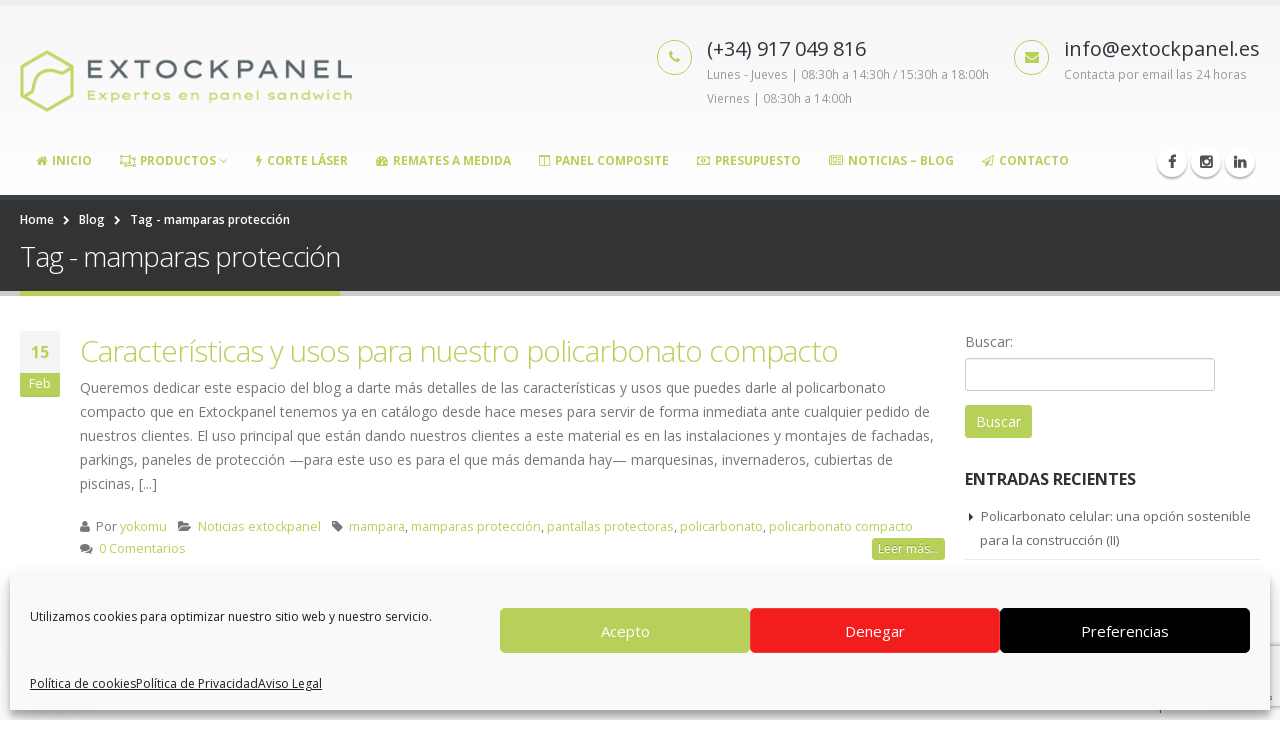

--- FILE ---
content_type: text/html; charset=UTF-8
request_url: https://panelsandwichmadrid.es/tag/mamparas-proteccion/
body_size: 14677
content:
<!DOCTYPE html>
<html lang="es">
<head>
<meta charset="utf-8">
<!--[if IE]><meta http-equiv='X-UA-Compatible' content='IE=edge,chrome=1'><![endif]-->
<meta name="viewport" content="width=device-width, initial-scale=1, maximum-scale=1" />
<link rel="profile" href="http://gmpg.org/xfn/11" />
<link rel="pingback" href="https://panelsandwichmadrid.es/xmlrpc.php" />
<link rel="shortcut icon" href="//panelsandwichmadrid.es/wp-content/uploads/2021/09/favicon.jpg" type="image/x-icon" />
<link rel="apple-touch-icon-precomposed" href="//panelsandwichmadrid.es/wp-content/uploads/2021/09/logo-extockpanel-fondoverde.png">
<link rel="apple-touch-icon-precomposed" sizes="114x114" href="//panelsandwichmadrid.es/wp-content/uploads/2021/09/logo-extockpanel-fondoverde-1.png">
<link rel="apple-touch-icon-precomposed" sizes="72x72" href="//panelsandwichmadrid.es/wp-content/uploads/2021/09/logo-extockpanel-fondoverde-2.png">
<link rel="apple-touch-icon-precomposed" sizes="144x144" href="//panelsandwichmadrid.es/wp-content/uploads/2021/09/logo-extockpanel-fondoverde-3.png">
<style rel="stylesheet" property="stylesheet" type="text/css">
#header .logo {
max-width: 350px;
}
@media (min-width: 1170px) {
#header .logo {
max-width: 350px;
}
}
@media (max-width: 991px) {
#header .logo {
max-width: 110px;
}
}
@media (max-width: 767px) {
#header .logo {
max-width: 110px;
}
}
#header.sticky-header .logo {
max-width: 187.5px;
}
</style>
<meta name='robots' content='index, follow, max-image-preview:large, max-snippet:-1, max-video-preview:-1' />
<style>img:is([sizes="auto" i], [sizes^="auto," i]) { contain-intrinsic-size: 3000px 1500px }</style>
<script type="text/javascript">function rgmkInitGoogleMaps(){window.rgmkGoogleMapsCallback=true;try{jQuery(document).trigger("rgmkGoogleMapsLoad")}catch(err){}}</script>
<!-- This site is optimized with the Yoast SEO plugin v25.8 - https://yoast.com/wordpress/plugins/seo/ -->
<title>mamparas protección Archivos - Extockpanel - Panel Sandwich Madrid</title>
<link rel="canonical" href="https://panelsandwichmadrid.es/tag/mamparas-proteccion/" />
<meta property="og:locale" content="es_ES" />
<meta property="og:type" content="article" />
<meta property="og:title" content="mamparas protección Archivos - Extockpanel - Panel Sandwich Madrid" />
<meta property="og:url" content="https://panelsandwichmadrid.es/tag/mamparas-proteccion/" />
<meta property="og:site_name" content="Extockpanel - Panel Sandwich Madrid" />
<meta name="twitter:card" content="summary_large_image" />
<script type="application/ld+json" class="yoast-schema-graph">{"@context":"https://schema.org","@graph":[{"@type":"CollectionPage","@id":"https://panelsandwichmadrid.es/tag/mamparas-proteccion/","url":"https://panelsandwichmadrid.es/tag/mamparas-proteccion/","name":"mamparas protección Archivos - Extockpanel - Panel Sandwich Madrid","isPartOf":{"@id":"https://panelsandwichmadrid.es/#website"},"breadcrumb":{"@id":"https://panelsandwichmadrid.es/tag/mamparas-proteccion/#breadcrumb"},"inLanguage":"es"},{"@type":"BreadcrumbList","@id":"https://panelsandwichmadrid.es/tag/mamparas-proteccion/#breadcrumb","itemListElement":[{"@type":"ListItem","position":1,"name":"Portada","item":"https://panelsandwichmadrid.es/"},{"@type":"ListItem","position":2,"name":"mamparas protección"}]},{"@type":"WebSite","@id":"https://panelsandwichmadrid.es/#website","url":"https://panelsandwichmadrid.es/","name":"Extockpanel - Panel Sandwich Madrid","description":"Expertos en panel sandwich, remates y plegados","publisher":{"@id":"https://panelsandwichmadrid.es/#organization"},"potentialAction":[{"@type":"SearchAction","target":{"@type":"EntryPoint","urlTemplate":"https://panelsandwichmadrid.es/?s={search_term_string}"},"query-input":{"@type":"PropertyValueSpecification","valueRequired":true,"valueName":"search_term_string"}}],"inLanguage":"es"},{"@type":"Organization","@id":"https://panelsandwichmadrid.es/#organization","name":"Extockpanel Corte y distribución S.L.","url":"https://panelsandwichmadrid.es/","logo":{"@type":"ImageObject","inLanguage":"es","@id":"https://panelsandwichmadrid.es/#/schema/logo/image/","url":"https://panelsandwichmadrid.es/wp-content/uploads/2015/09/logo_blan.png","contentUrl":"https://panelsandwichmadrid.es/wp-content/uploads/2015/09/logo_blan.png","width":613,"height":110,"caption":"Extockpanel Corte y distribución S.L."},"image":{"@id":"https://panelsandwichmadrid.es/#/schema/logo/image/"}}]}</script>
<!-- / Yoast SEO plugin. -->
<link rel='dns-prefetch' href='//fonts.googleapis.com' />
<link rel="alternate" type="application/rss+xml" title="Extockpanel - Panel Sandwich Madrid &raquo; Feed" href="https://panelsandwichmadrid.es/feed/" />
<link rel="alternate" type="application/rss+xml" title="Extockpanel - Panel Sandwich Madrid &raquo; Feed de los comentarios" href="https://panelsandwichmadrid.es/comments/feed/" />
<link rel="alternate" type="application/rss+xml" title="Extockpanel - Panel Sandwich Madrid &raquo; Etiqueta mamparas protección del feed" href="https://panelsandwichmadrid.es/tag/mamparas-proteccion/feed/" />
<script type="text/javascript">
/* <![CDATA[ */
window._wpemojiSettings = {"baseUrl":"https:\/\/s.w.org\/images\/core\/emoji\/15.0.3\/72x72\/","ext":".png","svgUrl":"https:\/\/s.w.org\/images\/core\/emoji\/15.0.3\/svg\/","svgExt":".svg","source":{"concatemoji":"https:\/\/panelsandwichmadrid.es\/wp-includes\/js\/wp-emoji-release.min.js?ver=0a306ab79f4897ea357a7260e623f320"}};
/*! This file is auto-generated */
!function(i,n){var o,s,e;function c(e){try{var t={supportTests:e,timestamp:(new Date).valueOf()};sessionStorage.setItem(o,JSON.stringify(t))}catch(e){}}function p(e,t,n){e.clearRect(0,0,e.canvas.width,e.canvas.height),e.fillText(t,0,0);var t=new Uint32Array(e.getImageData(0,0,e.canvas.width,e.canvas.height).data),r=(e.clearRect(0,0,e.canvas.width,e.canvas.height),e.fillText(n,0,0),new Uint32Array(e.getImageData(0,0,e.canvas.width,e.canvas.height).data));return t.every(function(e,t){return e===r[t]})}function u(e,t,n){switch(t){case"flag":return n(e,"\ud83c\udff3\ufe0f\u200d\u26a7\ufe0f","\ud83c\udff3\ufe0f\u200b\u26a7\ufe0f")?!1:!n(e,"\ud83c\uddfa\ud83c\uddf3","\ud83c\uddfa\u200b\ud83c\uddf3")&&!n(e,"\ud83c\udff4\udb40\udc67\udb40\udc62\udb40\udc65\udb40\udc6e\udb40\udc67\udb40\udc7f","\ud83c\udff4\u200b\udb40\udc67\u200b\udb40\udc62\u200b\udb40\udc65\u200b\udb40\udc6e\u200b\udb40\udc67\u200b\udb40\udc7f");case"emoji":return!n(e,"\ud83d\udc26\u200d\u2b1b","\ud83d\udc26\u200b\u2b1b")}return!1}function f(e,t,n){var r="undefined"!=typeof WorkerGlobalScope&&self instanceof WorkerGlobalScope?new OffscreenCanvas(300,150):i.createElement("canvas"),a=r.getContext("2d",{willReadFrequently:!0}),o=(a.textBaseline="top",a.font="600 32px Arial",{});return e.forEach(function(e){o[e]=t(a,e,n)}),o}function t(e){var t=i.createElement("script");t.src=e,t.defer=!0,i.head.appendChild(t)}"undefined"!=typeof Promise&&(o="wpEmojiSettingsSupports",s=["flag","emoji"],n.supports={everything:!0,everythingExceptFlag:!0},e=new Promise(function(e){i.addEventListener("DOMContentLoaded",e,{once:!0})}),new Promise(function(t){var n=function(){try{var e=JSON.parse(sessionStorage.getItem(o));if("object"==typeof e&&"number"==typeof e.timestamp&&(new Date).valueOf()<e.timestamp+604800&&"object"==typeof e.supportTests)return e.supportTests}catch(e){}return null}();if(!n){if("undefined"!=typeof Worker&&"undefined"!=typeof OffscreenCanvas&&"undefined"!=typeof URL&&URL.createObjectURL&&"undefined"!=typeof Blob)try{var e="postMessage("+f.toString()+"("+[JSON.stringify(s),u.toString(),p.toString()].join(",")+"));",r=new Blob([e],{type:"text/javascript"}),a=new Worker(URL.createObjectURL(r),{name:"wpTestEmojiSupports"});return void(a.onmessage=function(e){c(n=e.data),a.terminate(),t(n)})}catch(e){}c(n=f(s,u,p))}t(n)}).then(function(e){for(var t in e)n.supports[t]=e[t],n.supports.everything=n.supports.everything&&n.supports[t],"flag"!==t&&(n.supports.everythingExceptFlag=n.supports.everythingExceptFlag&&n.supports[t]);n.supports.everythingExceptFlag=n.supports.everythingExceptFlag&&!n.supports.flag,n.DOMReady=!1,n.readyCallback=function(){n.DOMReady=!0}}).then(function(){return e}).then(function(){var e;n.supports.everything||(n.readyCallback(),(e=n.source||{}).concatemoji?t(e.concatemoji):e.wpemoji&&e.twemoji&&(t(e.twemoji),t(e.wpemoji)))}))}((window,document),window._wpemojiSettings);
/* ]]> */
</script>
<link rel='stylesheet' id='bsf-Defaults-css' href='//panelsandwichmadrid.es/wp-content/cache/wpfc-minified/kokco79a/dchuv.css' type='text/css' media='all' />
<style id='wp-emoji-styles-inline-css' type='text/css'>
img.wp-smiley, img.emoji {
display: inline !important;
border: none !important;
box-shadow: none !important;
height: 1em !important;
width: 1em !important;
margin: 0 0.07em !important;
vertical-align: -0.1em !important;
background: none !important;
padding: 0 !important;
}
</style>
<style id='joinchat-button-style-inline-css' type='text/css'>
.wp-block-joinchat-button{border:none!important;text-align:center}.wp-block-joinchat-button figure{display:table;margin:0 auto;padding:0}.wp-block-joinchat-button figcaption{font:normal normal 400 .6em/2em var(--wp--preset--font-family--system-font,sans-serif);margin:0;padding:0}.wp-block-joinchat-button .joinchat-button__qr{background-color:#fff;border:6px solid #25d366;border-radius:30px;box-sizing:content-box;display:block;height:200px;margin:auto;overflow:hidden;padding:10px;width:200px}.wp-block-joinchat-button .joinchat-button__qr canvas,.wp-block-joinchat-button .joinchat-button__qr img{display:block;margin:auto}.wp-block-joinchat-button .joinchat-button__link{align-items:center;background-color:#25d366;border:6px solid #25d366;border-radius:30px;display:inline-flex;flex-flow:row nowrap;justify-content:center;line-height:1.25em;margin:0 auto;text-decoration:none}.wp-block-joinchat-button .joinchat-button__link:before{background:transparent var(--joinchat-ico) no-repeat center;background-size:100%;content:"";display:block;height:1.5em;margin:-.75em .75em -.75em 0;width:1.5em}.wp-block-joinchat-button figure+.joinchat-button__link{margin-top:10px}@media (orientation:landscape)and (min-height:481px),(orientation:portrait)and (min-width:481px){.wp-block-joinchat-button.joinchat-button--qr-only figure+.joinchat-button__link{display:none}}@media (max-width:480px),(orientation:landscape)and (max-height:480px){.wp-block-joinchat-button figure{display:none}}
</style>
<link rel='stylesheet' id='contact-form-7-css' href='//panelsandwichmadrid.es/wp-content/cache/wpfc-minified/lxb88q1w/dchuv.css' type='text/css' media='all' />
<link rel='stylesheet' id='cmplz-general-css' href='//panelsandwichmadrid.es/wp-content/cache/wpfc-minified/2rmdj986/dchuv.css' type='text/css' media='all' />
<link rel='stylesheet' id='porto-plugins-css' href='//panelsandwichmadrid.es/wp-content/cache/wpfc-minified/70g6iyhh/dchuv.css' type='text/css' media='all' />
<link rel='stylesheet' id='porto-theme-css' href='//panelsandwichmadrid.es/wp-content/cache/wpfc-minified/78qjthmi/dchuv.css' type='text/css' media='all' />
<link rel='stylesheet' id='masterslider-main-css' href='//panelsandwichmadrid.es/wp-content/cache/wpfc-minified/6jsy610m/dchuv.css' type='text/css' media='all' />
<link rel='stylesheet' id='porto-skin-css' href='//panelsandwichmadrid.es/wp-content/cache/wpfc-minified/g414iuit/dchuv.css' type='text/css' media='all' />
<link rel='stylesheet' id='porto-style-css' href='//panelsandwichmadrid.es/wp-content/cache/wpfc-minified/9lzu1wiv/dchuv.css' type='text/css' media='all' />
<link rel='stylesheet' id='porto-google-fonts-css' href='//fonts.googleapis.com/css?family=Open+Sans%3A300%2C300italic%2C400%2C400italic%2C600%2C600italic%2C700%2C700italic%2C800%2C800italic%7CShadows+Into+Light%3A300%2C300italic%2C400%2C400italic%2C600%2C600italic%2C700%2C700italic%2C800%2C800italic%7C&#038;subset=latin%2Cgreek-ext%2Ccyrillic%2Clatin-ext%2Cgreek%2Ccyrillic-ext%2Cvietnamese&#038;ver=0a306ab79f4897ea357a7260e623f320' type='text/css' media='all' />
<!--n2css--><!--n2js--><script type="text/javascript" src="https://panelsandwichmadrid.es/wp-includes/js/jquery/jquery.min.js?ver=3.7.1" id="jquery-core-js"></script>
<script type="text/javascript" src="https://panelsandwichmadrid.es/wp-includes/js/jquery/jquery-migrate.min.js?ver=3.4.1" id="jquery-migrate-js"></script>
<script type="text/javascript" src="https://panelsandwichmadrid.es/wp-content/themes/porto/js/plugins.min.js?ver=2.5.4" id="porto-plugins-js"></script>
<script type="text/javascript" src="https://panelsandwichmadrid.es/wp-content/themes/porto/js/blueimp/jquery.blueimp-gallery.min.js?ver=2.5.4" id="jquery-blueimp-gallery-js"></script>
<script type="text/javascript" src="https://panelsandwichmadrid.es/wp-content/themes/porto/js/masterslider.min.js?ver=0a306ab79f4897ea357a7260e623f320" id="masterslider-core-js"></script>
<script></script><link rel="https://api.w.org/" href="https://panelsandwichmadrid.es/wp-json/" /><link rel="alternate" title="JSON" type="application/json" href="https://panelsandwichmadrid.es/wp-json/wp/v2/tags/132" /><link rel="EditURI" type="application/rsd+xml" title="RSD" href="https://panelsandwichmadrid.es/xmlrpc.php?rsd" />
<style>.cmplz-hidden {
display: none !important;
}</style><meta name="generator" content="Powered by WPBakery Page Builder - drag and drop page builder for WordPress."/>
<noscript><style> .wpb_animate_when_almost_visible { opacity: 1; }</style></noscript>    
<!-- Inserta esta etiqueta en la sección "head" o justo antes de la etiqueta "body" de cierre. -->
<script type="text/plain" data-service="google-maps" data-category="marketing" data-cmplz-src="https://apis.google.com/js/platform.js" async defer>
{lang: 'es'}
</script>
<!-- Google tag (gtag.js) -->
<script async src="https://www.googletagmanager.com/gtag/js?id=G-5313HB8PQB"></script>
<script>
window.dataLayer = window.dataLayer || [];
function gtag(){dataLayer.push(arguments);}
gtag('js', new Date());
gtag('config', 'G-5313HB8PQB');
</script>
<!-- Event snippet for Extock Panel - Envío de Formulario [gtag] conversion page -->
<script>
gtag('event', 'conversion', {'send_to': 'AW-976494561/kj9HCJ6FyPUBEOG_0NED'});
</script>	
<div id="fb-root"></div>
<script>(function(d, s, id) {
var js, fjs = d.getElementsByTagName(s)[0];
if (d.getElementById(id)) return;
js = d.createElement(s); js.id = id;
js.src = "//connect.facebook.net/es_ES/sdk.js#xfbml=1&version=v2.5&appId=381697611989761";
fjs.parentNode.insertBefore(js, fjs);
}(document, 'script', 'facebook-jssdk'));
</script>
</head>
<script type="application/ld+json">
{
"@context" : "http://schema.org",
"@type" : "Organization",
"name" : "Extockpanel",
"url" : "https://www.panelsandwichmadrid.es",
"sameAs" : [
"https://twitter.com/extockpanel",
"https://plus.google.com/107788388775826239628",
"https://www.facebook.com/extockpanel"
]
}
</script> 
<body data-cmplz=1 class="archive tag tag-mamparas-proteccion tag-132 wide blog-1 wpb-js-composer js-comp-ver-8.7.2 vc_responsive">
<div class="page-wrapper"><!-- page wrapper -->
<div class="header-wrapper wide clearfix"><!-- header wrapper -->
<header id="header" class="header-corporate header-14 search-sm sticky-menu-header">
<div class="header-main">
<div class="container">
<div class="header-left">
<div class="logo">                    <a href="https://panelsandwichmadrid.es/" title="Extockpanel &#8211; Panel Sandwich Madrid - Expertos en panel sandwich, remates y plegados" rel="home">
<img class="img-responsive standard-logo" width="" height="" src="//panelsandwichmadrid.es/wp-content/uploads/2021/09/logo-extockpanel-2018-wp.png" alt="Extockpanel &#8211; Panel Sandwich Madrid" /><img class="img-responsive retina-logo" width="" height="" src="//panelsandwichmadrid.es/wp-content/uploads/2021/09/logo-extockpanel-2018-wp.png" alt="Extockpanel &#8211; Panel Sandwich Madrid" style="display:none;" />                    </a>
</div>            </div>
<div class="header-right">
<div class="header-contact"><ul class="header-extra-info">
<li>
<div class="feature-box feature-box-style-3">
<div class="feature-box-icon">
<i class="fa fa-phone text-color-primary"></i>
</div>
<div class="feature-box-info">
<h4 class="m-b-none text-color-dark">(+34) 917 049 816</h4>
<p>
<small>Lunes - Jueves | 08:30h a 14:30h / 15:30h a 18:00h</small><br />
<small>Viernes | 08:30h a 14:00h</small></p>
</div>
</div>
</li>
<li>
<div class="feature-box feature-box-style-3">
<div class="feature-box-icon">
<i class="fa fa-envelope text-color-primary"></i>
</div>
<div class="feature-box-info">
<h4 class="m-b-none text-color-dark">info@extockpanel.es</h4>
<p><small>Contacta por email las 24 horas</small></p>
</div>
</div>
</li>
</ul></div>                                <a class="mobile-toggle"><i class="fa fa-reorder"></i></a>
</div>
</div>
</div>
<div class="main-menu-wrap">
<div id="main-menu" class="container centered">
<ul id="menu-main-menu" class="main-menu mega-menu show-arrow"><li id="nav-menu-item-3872" class="menu-item menu-item-type-post_type menu-item-object-page menu-item-home  narrow "><a href="https://panelsandwichmadrid.es/" class=""><i class="fa fa-home"></i>Inicio</a></li>
<li id="nav-menu-item-3781" class="menu-item menu-item-type-post_type menu-item-object-page menu-item-has-children  has-sub wide  col-5"><a href="https://panelsandwichmadrid.es/productos/" class=""><i class="fa fa-object-ungroup"></i>Productos</a>
<div class="popup"><div class="inner" style=";background-position:right bottom;;background-repeat:no-repeat;;background-size:inherit;"><ul class="sub-menu">
<li id="nav-menu-item-3867" class="menu-item menu-item-type-post_type menu-item-object-page menu-item-has-children  sub" data-cols="1"><a href="https://panelsandwichmadrid.es/productos/panel-sandwich/" class="">Panel Sandwich</a>
<ul class="sub-menu">
<li id="nav-menu-item-5692" class="menu-item menu-item-type-post_type menu-item-object-page "><a href="https://panelsandwichmadrid.es/productos/panel-sandwich/panel-sandwich-cubierta/" class="">Panel Sandwich Cubierta</a></li>
<li id="nav-menu-item-5649" class="menu-item menu-item-type-post_type menu-item-object-page "><a href="https://panelsandwichmadrid.es/productos/panel-sandwich/panel-sandwich-fachada/" class="">Panel Sandwich Fachada</a></li>
<li id="nav-menu-item-5634" class="menu-item menu-item-type-post_type menu-item-object-page "><a href="https://panelsandwichmadrid.es/productos/panel-sandwich/panel-sandwich-imitacion-teja/" class="">Panel Sandwich Imitación Teja</a></li>
<li id="nav-menu-item-5244" class="menu-item menu-item-type-post_type menu-item-object-page "><a href="https://panelsandwichmadrid.es/productos/panel-sandwich/panel-sandwich-imitacion-pizarra/" class="">Panel Sandwich Imitación Pizarra</a></li>
<li id="nav-menu-item-5741" class="menu-item menu-item-type-post_type menu-item-object-page "><a href="https://panelsandwichmadrid.es/productos/panel-sandwich/panel-sandwich-frigorifico/" class="">Panel Sandwich Frigorífico</a></li>
<li id="nav-menu-item-5860" class="menu-item menu-item-type-post_type menu-item-object-page "><a href="https://panelsandwichmadrid.es/productos/panel-sandwich/panel-sandwich-aluminio/" class="">Panel Sandwich Aluminio</a></li>
<li id="nav-menu-item-3864" class="menu-item menu-item-type-post_type menu-item-object-page "><a href="https://panelsandwichmadrid.es/productos/panel-lana-de-roca/" class="">Panel Lana de Roca</a></li>
</ul>
</li>
<li id="nav-menu-item-4806" class="menu-item menu-item-type-post_type menu-item-object-page menu-item-has-children  sub" data-cols="1"><a href="https://panelsandwichmadrid.es/productos/policarbonatos/" class="">Policarbonatos</a>
<ul class="sub-menu">
<li id="nav-menu-item-5892" class="menu-item menu-item-type-post_type menu-item-object-page "><a href="https://panelsandwichmadrid.es/productos/policarbonatos/policarbonato-celular/" class="">Policarbonato Celular</a></li>
<li id="nav-menu-item-5436" class="menu-item menu-item-type-post_type menu-item-object-page "><a href="https://panelsandwichmadrid.es/productos/policarbonatos/policarbonato-compacto-3/" class="">Policarbonato Compacto</a></li>
</ul>
</li>
<li id="nav-menu-item-3860" class="menu-item menu-item-type-post_type menu-item-object-page menu-item-has-children  sub" data-cols="1"><a href="https://panelsandwichmadrid.es/productos/chapas-y-canalones/" class="">Chapas y canalones</a>
<ul class="sub-menu">
<li id="nav-menu-item-3862" class="menu-item menu-item-type-post_type menu-item-object-page "><a href="https://panelsandwichmadrid.es/productos/chapas-y-canalones/chapa-perfilada/" class="">Chapa perfilada</a></li>
<li id="nav-menu-item-3863" class="menu-item menu-item-type-post_type menu-item-object-page "><a href="https://panelsandwichmadrid.es/productos/chapas-y-canalones/correas-y-omegas/" class="">Correas y omegas</a></li>
<li id="nav-menu-item-3861" class="menu-item menu-item-type-post_type menu-item-object-page "><a href="https://panelsandwichmadrid.es/productos/chapas-y-canalones/canalones-bajantes-y-accesorios/" class="">Canalones, bajantes y accesorios</a></li>
</ul>
</li>
<li id="nav-menu-item-3966" class="menu-item menu-item-type-post_type menu-item-object-page menu-item-has-children  sub" data-cols="1"><a href="https://panelsandwichmadrid.es/productos/panel-sandwich-madera/" class="">Panel Sandwich Madera</a>
<ul class="sub-menu">
<li id="nav-menu-item-4721" class="menu-item menu-item-type-post_type menu-item-object-page "><a href="https://panelsandwichmadrid.es/productos/panel-sandwich-madera/friso-abeto/" class="">Friso Abeto</a></li>
<li id="nav-menu-item-4720" class="menu-item menu-item-type-post_type menu-item-object-page "><a href="https://panelsandwichmadrid.es/productos/panel-sandwich-madera/pino-ranurado/" class="">Pino Ranurado</a></li>
<li id="nav-menu-item-4719" class="menu-item menu-item-type-post_type menu-item-object-page "><a href="https://panelsandwichmadrid.es/productos/panel-sandwich-madera/panel-osb/" class="">OSB</a></li>
<li id="nav-menu-item-4752" class="menu-item menu-item-type-post_type menu-item-object-page "><a href="https://panelsandwichmadrid.es/productos/panel-sandwich-madera/aglomerado-hidrofugo/" class="">Aglomerado Hidrófugo</a></li>
<li id="nav-menu-item-4751" class="menu-item menu-item-type-post_type menu-item-object-page "><a href="https://panelsandwichmadrid.es/productos/panel-sandwich-madera/yeso-laminado/" class="">Yeso laminado</a></li>
<li id="nav-menu-item-4750" class="menu-item menu-item-type-post_type menu-item-object-page "><a href="https://panelsandwichmadrid.es/productos/panel-sandwich-madera/dm-melaminado/" class="">DM melaminado</a></li>
<li id="nav-menu-item-4749" class="menu-item menu-item-type-post_type menu-item-object-page "><a href="https://panelsandwichmadrid.es/productos/panel-sandwich-madera/cemento-madera/" class="">Cemento madera</a></li>
</ul>
</li>
</ul></div></div>
</li>
<li id="nav-menu-item-5333" class="menu-item menu-item-type-post_type menu-item-object-page  narrow "><a href="https://panelsandwichmadrid.es/corte-laser/" class=""><i class="fa fa-bolt"></i>Corte Láser</a></li>
<li id="nav-menu-item-5355" class="menu-item menu-item-type-post_type menu-item-object-page  narrow "><a href="https://panelsandwichmadrid.es/remates-a-medida/" class=""><i class="fa fa-tachometer"></i>Remates a medida</a></li>
<li id="nav-menu-item-5191" class="menu-item menu-item-type-post_type menu-item-object-page  narrow "><a href="https://panelsandwichmadrid.es/productos/panel-composite/" class=""><i class="fa fa-columns"></i>Panel Composite</a></li>
<li id="nav-menu-item-4085" class="menu-item menu-item-type-post_type menu-item-object-page  narrow "><a href="https://panelsandwichmadrid.es/presupuesto/" class=""><i class="fa fa-money"></i>Presupuesto</a></li>
<li id="nav-menu-item-3614" class="menu-item menu-item-type-post_type menu-item-object-page current_page_parent  narrow "><a href="https://panelsandwichmadrid.es/blog/" class=""><i class="fa fa-newspaper-o"></i>Noticias &#8211; Blog</a></li>
<li id="nav-menu-item-3577" class="menu-item menu-item-type-post_type menu-item-object-page  narrow "><a href="https://panelsandwichmadrid.es/contacto-extockpanel/" class=""><i class="fa fa-paper-plane-o"></i>Contacto</a></li>
<li class="inline-menu-item"><div class="menu-custom-block">                    <div class="share-links"><a target="_blank" class="share-facebook" href="https://www.facebook.com/extockpanel/" title="Facebook"></a><a target="_blank" class="share-instagram" href="https://www.instagram.com/extockpanel/" title="Google Plus"></a><a target="_blank" class="share-linkedin" href="https://www.linkedin.com/in/roberto-mart%C3%ADn-mart%C3%ADn-9a221b8b/" title="Linkedin"></a></div></div></li></ul>            </div>
</div>
</header>
</div><!-- end header wrapper -->
<section class="page-top wide page-header-1">
<div class="container">
<div class="row">
<div class="col-md-12">
<div class="breadcrumbs-wrap">
<ul class="breadcrumb"><li itemscope itemtype="http://data-vocabulary.org/Breadcrumb"><a itemprop="url" href="https://panelsandwichmadrid.es" ><span itemprop="title">Home</span></a><i class="delimiter"></i></li><li itemscope itemtype="http://data-vocabulary.org/Breadcrumb"><a itemprop="url" href="https://panelsandwichmadrid.es/blog/" ><span itemprop="title">Blog</span></a><i class="delimiter"></i></li>Tag - <li>mamparas protección</li></ul>                </div>
<div class="">
<h1 class="page-title">Tag - mamparas protección</h1>
</div>
</div>
</div>
</div>    </section>
<div id="main" class="column2 column2-right-sidebar boxed"><!-- main -->
<div class="container">
<div class="row">
<!-- main content -->
<div class="main-content col-md-9">
<div id="content" role="main">
<div class="blog-posts posts-large-alt">
<article class="post post-large-alt post-4942 type-post status-publish format-standard hentry category-noticias-extockpanel tag-mampara tag-mamparas-proteccion tag-pantallas-protectoras tag-policarbonato tag-policarbonato-compacto">
<div class="post-date">
<span class="day">15</span>
<span class="month">Feb</span>
</div>
<div class="post-content">
<h2 class="entry-title"><a href="https://panelsandwichmadrid.es/caracteristicas-usos-policarbonato-compacto/">Características y usos para nuestro policarbonato compacto</a></h2>
<span class="vcard" style="display: none;"><span class="fn"><a href="https://panelsandwichmadrid.es/author/yokomu/" title="Entradas de yokomu" rel="author">yokomu</a></span></span><span class="updated" style="display:none">2021-03-01T11:51:36+01:00</span><p class="post-excerpt">
Queremos dedicar este espacio del blog a darte más detalles de las características y usos que puedes darle al policarbonato compacto que en Extockpanel tenemos ya en catálogo desde hace meses para servir de forma inmediata ante cualquier pedido de nuestros clientes.
El uso principal que están dando nuestros clientes a este material es en las instalaciones y montajes de fachadas, parkings, paneles de protección —para este uso es para el que más demanda hay— marquesinas, invernaderos, cubiertas de piscinas, [...]</p>
<div class="post-meta clearfix">
<span><i class="fa fa-user"></i> Por <a href="https://panelsandwichmadrid.es/author/yokomu/" title="Entradas de yokomu" rel="author">yokomu</a></span>
<span><i class="fa fa-folder-open"></i> <a href="https://panelsandwichmadrid.es/category/noticias-extockpanel/" rel="category tag">Noticias extockpanel</a></span>
<span><i class="fa fa-tag"></i> <a href="https://panelsandwichmadrid.es/tag/mampara/" rel="tag">mampara</a>, <a href="https://panelsandwichmadrid.es/tag/mamparas-proteccion/" rel="tag">mamparas protección</a>, <a href="https://panelsandwichmadrid.es/tag/pantallas-protectoras/" rel="tag">pantallas protectoras</a>, <a href="https://panelsandwichmadrid.es/tag/policarbonato/" rel="tag">policarbonato</a>, <a href="https://panelsandwichmadrid.es/tag/policarbonato-compacto/" rel="tag">policarbonato compacto</a></span>
<span><i class="fa fa-comments"></i> <a href="https://panelsandwichmadrid.es/caracteristicas-usos-policarbonato-compacto/#respond">0 Comentarios</a></span>
<a class="btn btn-xs btn-primary pt-right" href="https://panelsandwichmadrid.es/caracteristicas-usos-policarbonato-compacto/">Leer más...</a>
</div>
</div>
</article>
</div>
</div>
        
</div><!-- end main content -->
<div class="col-md-3 sidebar right-sidebar"><!-- main sidebar -->
<aside id="search-2" class="widget widget_search"><form role="search" method="get" id="searchform" class="searchform" action="https://panelsandwichmadrid.es/">
<div>
<label class="screen-reader-text" for="s">Buscar:</label>
<input type="text" value="" name="s" id="s" />
<input type="submit" id="searchsubmit" value="Buscar" />
</div>
</form></aside>
<aside id="recent-posts-2" class="widget widget_recent_entries">
<h3 class="widget-title">Entradas recientes</h3>
<ul>
<li>
<a href="https://panelsandwichmadrid.es/policarbonato-celular-opcion-sostenible-construccion-2/">Policarbonato celular: una opción sostenible para la construcción (II)</a>
</li>
<li>
<a href="https://panelsandwichmadrid.es/policarbonato-celular-opcion-sostenible-construccion/">Policarbonato celular: una opción sostenible para la construcción (I)</a>
</li>
<li>
<a href="https://panelsandwichmadrid.es/innovaciones-recientes-en-el-policarbonato-celular-2/">Innovaciones recientes en el policarbonato celular (II)</a>
</li>
<li>
<a href="https://panelsandwichmadrid.es/innovaciones-policarbonato-celular/">Innovaciones recientes en el policarbonato celular (I)</a>
</li>
<li>
<a href="https://panelsandwichmadrid.es/mejora-panel-sandwich-construccion-edificio/">Cómo mejora el panel sándwich la construcción de un edificio</a>
</li>
</ul>
</aside><aside id="categories-2" class="widget widget_categories"><h3 class="widget-title">Categorías</h3>
<ul>
<li class="cat-item cat-item-214"><a href="https://panelsandwichmadrid.es/category/corte-laser/">Corte láser</a>
</li>
<li class="cat-item cat-item-179"><a href="https://panelsandwichmadrid.es/category/instalaciones/">Instalaciones</a>
</li>
<li class="cat-item cat-item-201"><a href="https://panelsandwichmadrid.es/category/materiales/">Materiales</a>
</li>
<li class="cat-item cat-item-189"><a href="https://panelsandwichmadrid.es/category/montaje/">Montaje</a>
</li>
<li class="cat-item cat-item-1"><a href="https://panelsandwichmadrid.es/category/noticias-extockpanel/">Noticias extockpanel</a>
</li>
<li class="cat-item cat-item-173"><a href="https://panelsandwichmadrid.es/category/novedades/">Novedades</a>
</li>
<li class="cat-item cat-item-182"><a href="https://panelsandwichmadrid.es/category/organizacion/">Organización</a>
</li>
<li class="cat-item cat-item-213"><a href="https://panelsandwichmadrid.es/category/panel-composite/">Panel composite</a>
</li>
<li class="cat-item cat-item-220"><a href="https://panelsandwichmadrid.es/category/policarbonato-celular/">Policarbonato celular</a>
</li>
<li class="cat-item cat-item-190"><a href="https://panelsandwichmadrid.es/category/remates-y-plegados/">Remates y plegados</a>
</li>
<li class="cat-item cat-item-180"><a href="https://panelsandwichmadrid.es/category/transporte/">Transporte</a>
</li>
</ul>
</aside><aside id="meta-2" class="widget widget_meta"><h3 class="widget-title">Meta</h3>
<ul>
<li><a rel="nofollow" href="https://panelsandwichmadrid.es/wp-login.php">Acceder</a></li>
<li><a href="https://panelsandwichmadrid.es/feed/">Feed de entradas</a></li>
<li><a href="https://panelsandwichmadrid.es/comments/feed/">Feed de comentarios</a></li>
<li><a href="https://es.wordpress.org/">WordPress.org</a></li>
</ul>
</aside>    </div><!-- end main sidebar -->
</div>
</div>
</div><!-- end main -->
<div class="footer-wrapper wide ">
<div id="footer" class="footer-2 show-ribbon">
<div class="container">
<div class="footer-ribbon"><a href="https://panelsandwichmadrid.es/presupuesto/">Pide tu presupuesto ahora!!</a></div>
<div class="row">
<div class="col-sm-12 col-md-3">
<aside id="block-2" class="widget widget_block">
<div class="wp-block-group"><div class="wp-block-group__inner-container">
<div class="wp-block-group"><div class="wp-block-group__inner-container">
<div class="wp-block-columns">
<div class="wp-block-column" style="flex-basis:100%">
<h2 class="wp-block-heading">Teléfonos de contacto</h2>
<span class="phone">(+34) 917 049 816</span>
<br/>
<span class="phone2">(+34) 616 039 169</span>
<img decoding="async" class="img-responsive" src="/wp-content/uploads/2021/09/logo-extockpanel-footer.png">
</div>
</div>
</div></div>
</div></div>
</aside>                            </div>
<div class="col-sm-12 col-md-3">
<aside id="contact-info-widget-6" class="widget contact-info"><h3 class="widget-title">Contacto y situación</h3>        <div class="contact-info">
<ul class="contact-details">
<li><i class="fa fa-map-marker"></i> <strong>Dirección:</strong> <span>CM-4010. km 6. 45220, Yeles (Toledo)</span></li>                <li><i class="fa fa-phone"></i> <strong>Teléfono:</strong> <span>(+34) 616 039 169 / (+34) 917 049 816</span></li>                <li><i class="fa fa-envelope"></i> <strong>Email:</strong> <span><a href="mailto:info@extockpanel.es">info@extockpanel.es</a></span></li>                <li><i class="fa fa-clock-o"></i> <strong>Horarios:</strong> <span><br />Lunes - Jueves | 08:30h a 14:30h / 15:30h a 18:00h <br />Viernes | 08:30h a 14:00h</span></li>            </ul>
</div>
</aside><aside id="follow-us-widget-7" class="widget follow-us"><h3 class="widget-title">Síguenos en&#8230;</h3>        <div class="share-links">
<a href="https://www.facebook.com/extockpanel/" target="_blank" data-toggle="tooltip" data-placement="bottom" title="Facebook" class="share-facebook">Facebook</a><a href="https://www.instagram.com/extockpanel/" target="_blank" data-toggle="tooltip" data-placement="bottom" title="Instagram" class="share-instagram">Instagram</a><a href="https://www.linkedin.com/in/roberto-mart%C3%ADn-mart%C3%ADn-9a221b8b/" target="_blank" data-toggle="tooltip" data-placement="bottom" title="Linkedin" class="share-linkedin">Linkedin</a>                    </div>
</aside>                            </div>
<div class="col-sm-12 col-md-4">
<aside id="nav_menu-9" class="widget widget_nav_menu"><h3 class="widget-title">Productos</h3><div class="menu-footer-productos-container"><ul id="menu-footer-productos" class="menu"><li id="menu-item-5535" class="menu-item menu-item-type-post_type menu-item-object-page menu-item-5535"><a href="https://panelsandwichmadrid.es/productos/panel-sandwich/">Panel Sándwich</a></li>
<li id="menu-item-5736" class="menu-item menu-item-type-post_type menu-item-object-page menu-item-5736"><a href="https://panelsandwichmadrid.es/productos/panel-lana-de-roca/">Panel Sándwich Lana de Roca</a></li>
<li id="menu-item-5538" class="menu-item menu-item-type-post_type menu-item-object-page menu-item-5538"><a href="https://panelsandwichmadrid.es/productos/panel-sandwich-madera/">Panel Sándwich Madera</a></li>
<li id="menu-item-5536" class="menu-item menu-item-type-post_type menu-item-object-page menu-item-5536"><a href="https://panelsandwichmadrid.es/productos/policarbonatos/">Policarbonatos</a></li>
<li id="menu-item-5537" class="menu-item menu-item-type-post_type menu-item-object-page menu-item-5537"><a href="https://panelsandwichmadrid.es/productos/chapas-y-canalones/">Chapas y canalones</a></li>
<li id="menu-item-5539" class="menu-item menu-item-type-post_type menu-item-object-page menu-item-5539"><a href="https://panelsandwichmadrid.es/corte-laser/">Corte Láser</a></li>
<li id="menu-item-5540" class="menu-item menu-item-type-post_type menu-item-object-page menu-item-5540"><a href="https://panelsandwichmadrid.es/remates-a-medida/">Remates a medida</a></li>
<li id="menu-item-5541" class="menu-item menu-item-type-post_type menu-item-object-page menu-item-5541"><a href="https://panelsandwichmadrid.es/productos/panel-composite/">Panel Composite</a></li>
</ul></div></aside>                            </div>
<div class="col-sm-12 col-md-2">
<aside id="nav_menu-3" class="widget widget_nav_menu"><h3 class="widget-title">Información</h3><div class="menu-footer-informacion-container"><ul id="menu-footer-informacion" class="menu"><li id="menu-item-4240" class="menu-item menu-item-type-post_type menu-item-object-page menu-item-4240"><a href="https://panelsandwichmadrid.es/contacto-extockpanel/">Contacto</a></li>
<li id="menu-item-5548" class="menu-item menu-item-type-post_type menu-item-object-page current_page_parent menu-item-5548"><a href="https://panelsandwichmadrid.es/blog/">Blog</a></li>
<li id="menu-item-4239" class="menu-item menu-item-type-post_type menu-item-object-page menu-item-4239"><a href="https://panelsandwichmadrid.es/sitemap/">Sitemap</a></li>
<li id="menu-item-5062" class="menu-item menu-item-type-post_type menu-item-object-page menu-item-5062"><a href="https://panelsandwichmadrid.es/aviso-legal/">Aviso Legal</a></li>
<li id="menu-item-5063" class="menu-item menu-item-type-post_type menu-item-object-page menu-item-privacy-policy menu-item-5063"><a rel="privacy-policy" href="https://panelsandwichmadrid.es/politica-de-privacidad/">Política de Privacidad</a></li>
<li id="menu-item-5064" class="menu-item menu-item-type-post_type menu-item-object-page menu-item-5064"><a href="https://panelsandwichmadrid.es/politica-de-cookies-ue/">Política de Cookies</a></li>
<li id="menu-item-5804" class="menu-item menu-item-type-custom menu-item-object-custom menu-item-5804"><a href="https://panelsandwichmadrid.es/pdf/certificado-lssi.pdf">Certificado LSSI</a></li>
</ul></div></aside>                            </div>
</div>
</div>
</div>
<elevenlabs-convai agent-id="agent_8601k8dg9rv6e1w8zhn48yzxaxk2"></elevenlabs-convai>
<script src="https://unpkg.com/@elevenlabs/convai-widget-embed" async type="text/javascript"></script>
</div>
<div id="blueimp-gallery" class="blueimp-gallery blueimp-gallery-controls" data-start-slideshow="true" data-filter=":even">
<div class="slides"></div>
<h3 class="title">&nbsp;</h3>
<a class="prev"></a>
<a class="next"></a>
<a class="close"></a>
<a class="play-pause"></a>
<ol class="indicator"></ol>
</div>
</div><!-- end wrapper -->
<div class="panel-overlay"></div>
<div class="filter-overlay"></div>
<div id="nav-panel" class="">
<span class="welcome-msg">BIENVENIDOS A PANEL SANDWICH MADRID</span><div class="menu-wrap"><ul id="menu-main-menu-1" class="mobile-menu accordion-menu"><li id="accordion-menu-item-3872" class="menu-item menu-item-type-post_type menu-item-object-page menu-item-home "><a href="https://panelsandwichmadrid.es/" class=""><i class="fa fa-home"></i>Inicio</a></li>
<li id="accordion-menu-item-3781" class="menu-item menu-item-type-post_type menu-item-object-page menu-item-has-children  has-sub"><a href="https://panelsandwichmadrid.es/productos/" class=""><i class="fa fa-object-ungroup"></i>Productos</a>
<span class="arrow"></span><ul class="sub-menu">
<li id="accordion-menu-item-3867" class="menu-item menu-item-type-post_type menu-item-object-page menu-item-has-children  has-sub"><a href="https://panelsandwichmadrid.es/productos/panel-sandwich/" class="">Panel Sandwich</a>
<span class="arrow"></span><ul class="sub-menu">
<li id="accordion-menu-item-5692" class="menu-item menu-item-type-post_type menu-item-object-page "><a href="https://panelsandwichmadrid.es/productos/panel-sandwich/panel-sandwich-cubierta/" class="">Panel Sandwich Cubierta</a></li>
<li id="accordion-menu-item-5649" class="menu-item menu-item-type-post_type menu-item-object-page "><a href="https://panelsandwichmadrid.es/productos/panel-sandwich/panel-sandwich-fachada/" class="">Panel Sandwich Fachada</a></li>
<li id="accordion-menu-item-5634" class="menu-item menu-item-type-post_type menu-item-object-page "><a href="https://panelsandwichmadrid.es/productos/panel-sandwich/panel-sandwich-imitacion-teja/" class="">Panel Sandwich Imitación Teja</a></li>
<li id="accordion-menu-item-5244" class="menu-item menu-item-type-post_type menu-item-object-page "><a href="https://panelsandwichmadrid.es/productos/panel-sandwich/panel-sandwich-imitacion-pizarra/" class="">Panel Sandwich Imitación Pizarra</a></li>
<li id="accordion-menu-item-5741" class="menu-item menu-item-type-post_type menu-item-object-page "><a href="https://panelsandwichmadrid.es/productos/panel-sandwich/panel-sandwich-frigorifico/" class="">Panel Sandwich Frigorífico</a></li>
<li id="accordion-menu-item-5860" class="menu-item menu-item-type-post_type menu-item-object-page "><a href="https://panelsandwichmadrid.es/productos/panel-sandwich/panel-sandwich-aluminio/" class="">Panel Sandwich Aluminio</a></li>
<li id="accordion-menu-item-3864" class="menu-item menu-item-type-post_type menu-item-object-page "><a href="https://panelsandwichmadrid.es/productos/panel-lana-de-roca/" class="">Panel Lana de Roca</a></li>
</ul>
</li>
<li id="accordion-menu-item-4806" class="menu-item menu-item-type-post_type menu-item-object-page menu-item-has-children  has-sub"><a href="https://panelsandwichmadrid.es/productos/policarbonatos/" class="">Policarbonatos</a>
<span class="arrow"></span><ul class="sub-menu">
<li id="accordion-menu-item-5892" class="menu-item menu-item-type-post_type menu-item-object-page "><a href="https://panelsandwichmadrid.es/productos/policarbonatos/policarbonato-celular/" class="">Policarbonato Celular</a></li>
<li id="accordion-menu-item-5436" class="menu-item menu-item-type-post_type menu-item-object-page "><a href="https://panelsandwichmadrid.es/productos/policarbonatos/policarbonato-compacto-3/" class="">Policarbonato Compacto</a></li>
</ul>
</li>
<li id="accordion-menu-item-3860" class="menu-item menu-item-type-post_type menu-item-object-page menu-item-has-children  has-sub"><a href="https://panelsandwichmadrid.es/productos/chapas-y-canalones/" class="">Chapas y canalones</a>
<span class="arrow"></span><ul class="sub-menu">
<li id="accordion-menu-item-3862" class="menu-item menu-item-type-post_type menu-item-object-page "><a href="https://panelsandwichmadrid.es/productos/chapas-y-canalones/chapa-perfilada/" class="">Chapa perfilada</a></li>
<li id="accordion-menu-item-3863" class="menu-item menu-item-type-post_type menu-item-object-page "><a href="https://panelsandwichmadrid.es/productos/chapas-y-canalones/correas-y-omegas/" class="">Correas y omegas</a></li>
<li id="accordion-menu-item-3861" class="menu-item menu-item-type-post_type menu-item-object-page "><a href="https://panelsandwichmadrid.es/productos/chapas-y-canalones/canalones-bajantes-y-accesorios/" class="">Canalones, bajantes y accesorios</a></li>
</ul>
</li>
<li id="accordion-menu-item-3966" class="menu-item menu-item-type-post_type menu-item-object-page menu-item-has-children  has-sub"><a href="https://panelsandwichmadrid.es/productos/panel-sandwich-madera/" class="">Panel Sandwich Madera</a>
<span class="arrow"></span><ul class="sub-menu">
<li id="accordion-menu-item-4721" class="menu-item menu-item-type-post_type menu-item-object-page "><a href="https://panelsandwichmadrid.es/productos/panel-sandwich-madera/friso-abeto/" class="">Friso Abeto</a></li>
<li id="accordion-menu-item-4720" class="menu-item menu-item-type-post_type menu-item-object-page "><a href="https://panelsandwichmadrid.es/productos/panel-sandwich-madera/pino-ranurado/" class="">Pino Ranurado</a></li>
<li id="accordion-menu-item-4719" class="menu-item menu-item-type-post_type menu-item-object-page "><a href="https://panelsandwichmadrid.es/productos/panel-sandwich-madera/panel-osb/" class="">OSB</a></li>
<li id="accordion-menu-item-4752" class="menu-item menu-item-type-post_type menu-item-object-page "><a href="https://panelsandwichmadrid.es/productos/panel-sandwich-madera/aglomerado-hidrofugo/" class="">Aglomerado Hidrófugo</a></li>
<li id="accordion-menu-item-4751" class="menu-item menu-item-type-post_type menu-item-object-page "><a href="https://panelsandwichmadrid.es/productos/panel-sandwich-madera/yeso-laminado/" class="">Yeso laminado</a></li>
<li id="accordion-menu-item-4750" class="menu-item menu-item-type-post_type menu-item-object-page "><a href="https://panelsandwichmadrid.es/productos/panel-sandwich-madera/dm-melaminado/" class="">DM melaminado</a></li>
<li id="accordion-menu-item-4749" class="menu-item menu-item-type-post_type menu-item-object-page "><a href="https://panelsandwichmadrid.es/productos/panel-sandwich-madera/cemento-madera/" class="">Cemento madera</a></li>
</ul>
</li>
</ul>
</li>
<li id="accordion-menu-item-5333" class="menu-item menu-item-type-post_type menu-item-object-page "><a href="https://panelsandwichmadrid.es/corte-laser/" class=""><i class="fa fa-bolt"></i>Corte Láser</a></li>
<li id="accordion-menu-item-5355" class="menu-item menu-item-type-post_type menu-item-object-page "><a href="https://panelsandwichmadrid.es/remates-a-medida/" class=""><i class="fa fa-tachometer"></i>Remates a medida</a></li>
<li id="accordion-menu-item-5191" class="menu-item menu-item-type-post_type menu-item-object-page "><a href="https://panelsandwichmadrid.es/productos/panel-composite/" class=""><i class="fa fa-columns"></i>Panel Composite</a></li>
<li id="accordion-menu-item-4085" class="menu-item menu-item-type-post_type menu-item-object-page "><a href="https://panelsandwichmadrid.es/presupuesto/" class=""><i class="fa fa-money"></i>Presupuesto</a></li>
<li id="accordion-menu-item-3614" class="menu-item menu-item-type-post_type menu-item-object-page current_page_parent "><a href="https://panelsandwichmadrid.es/blog/" class=""><i class="fa fa-newspaper-o"></i>Noticias &#8211; Blog</a></li>
<li id="accordion-menu-item-3577" class="menu-item menu-item-type-post_type menu-item-object-page "><a href="https://panelsandwichmadrid.es/contacto-extockpanel/" class=""><i class="fa fa-paper-plane-o"></i>Contacto</a></li>
</ul></div><div class="menu-custom-block">                    <div class="share-links"><a target="_blank" class="share-facebook" href="https://www.facebook.com/extockpanel/" title="Facebook"></a><a target="_blank" class="share-instagram" href="https://www.instagram.com/extockpanel/" title="Google Plus"></a><a target="_blank" class="share-linkedin" href="https://www.linkedin.com/in/roberto-mart%C3%ADn-mart%C3%ADn-9a221b8b/" title="Linkedin"></a></div></div><div class="share-links"><a target="_blank" class="share-facebook" href="https://www.facebook.com/extockpanel" title="Facebook"></a><a target="_blank" class="share-twitter" href="https://twitter.com/extockpanel" title="Twitter"></a><a target="_blank" class="share-instagram" href="https://www.instagram.com/extockpanel/" title="Instagram"></a><a target="_blank" class="share-whatsapp" style="display:none" href="whatsapp://send?text=http://661514657" title="WhatsApp">WhatsApp</a></div></div>
<!--[if lt IE 9]>
<script src="https://panelsandwichmadrid.es/wp-content/themes/porto/js/html5shiv.min.js"></script>
<script src="https://panelsandwichmadrid.es/wp-content/themes/porto/js/respond.min.js"></script>
<![endif]-->
<!-- Consent Management powered by Complianz | GDPR/CCPA Cookie Consent https://wordpress.org/plugins/complianz-gdpr -->
<div id="cmplz-cookiebanner-container"><div class="cmplz-cookiebanner cmplz-hidden banner-1 bottom-right-minimal optin cmplz-bottom cmplz-categories-type-view-preferences" aria-modal="true" data-nosnippet="true" role="dialog" aria-live="polite" aria-labelledby="cmplz-header-1-optin" aria-describedby="cmplz-message-1-optin">
<div class="cmplz-header">
<div class="cmplz-logo"></div>
<div class="cmplz-title" id="cmplz-header-1-optin">Gestionar el consentimiento de las cookies</div>
<div class="cmplz-close" tabindex="0" role="button" aria-label="Cerrar ventana">
<svg aria-hidden="true" focusable="false" data-prefix="fas" data-icon="times" class="svg-inline--fa fa-times fa-w-11" role="img" xmlns="http://www.w3.org/2000/svg" viewBox="0 0 352 512"><path fill="currentColor" d="M242.72 256l100.07-100.07c12.28-12.28 12.28-32.19 0-44.48l-22.24-22.24c-12.28-12.28-32.19-12.28-44.48 0L176 189.28 75.93 89.21c-12.28-12.28-32.19-12.28-44.48 0L9.21 111.45c-12.28 12.28-12.28 32.19 0 44.48L109.28 256 9.21 356.07c-12.28 12.28-12.28 32.19 0 44.48l22.24 22.24c12.28 12.28 32.2 12.28 44.48 0L176 322.72l100.07 100.07c12.28 12.28 32.2 12.28 44.48 0l22.24-22.24c12.28-12.28 12.28-32.19 0-44.48L242.72 256z"></path></svg>
</div>
</div>
<div class="cmplz-divider cmplz-divider-header"></div>
<div class="cmplz-body">
<div class="cmplz-message" id="cmplz-message-1-optin">Utilizamos cookies para optimizar nuestro sitio web y nuestro servicio.</div>
<!-- categories start -->
<div class="cmplz-categories">
<details class="cmplz-category cmplz-functional" >
<summary>
<span class="cmplz-category-header">
<span class="cmplz-category-title">Funcional</span>
<span class='cmplz-always-active'>
<span class="cmplz-banner-checkbox">
<input type="checkbox"
id="cmplz-functional-optin"
data-category="cmplz_functional"
class="cmplz-consent-checkbox cmplz-functional"
size="40"
value="1"/>
<label class="cmplz-label" for="cmplz-functional-optin"><span class="screen-reader-text">Funcional</span></label>
</span>
Siempre activo							</span>
<span class="cmplz-icon cmplz-open">
<svg xmlns="http://www.w3.org/2000/svg" viewBox="0 0 448 512"  height="18" ><path d="M224 416c-8.188 0-16.38-3.125-22.62-9.375l-192-192c-12.5-12.5-12.5-32.75 0-45.25s32.75-12.5 45.25 0L224 338.8l169.4-169.4c12.5-12.5 32.75-12.5 45.25 0s12.5 32.75 0 45.25l-192 192C240.4 412.9 232.2 416 224 416z"/></svg>
</span>
</span>
</summary>
<div class="cmplz-description">
<span class="cmplz-description-functional">El almacenamiento o acceso técnico es estrictamente necesario para el propósito legítimo de permitir el uso de un servicio específico explícitamente solicitado por el abonado o usuario, o con el único propósito de llevar a cabo la transmisión de una comunicación a través de una red de comunicaciones electrónicas.</span>
</div>
</details>
<details class="cmplz-category cmplz-preferences" >
<summary>
<span class="cmplz-category-header">
<span class="cmplz-category-title">Preferencias</span>
<span class="cmplz-banner-checkbox">
<input type="checkbox"
id="cmplz-preferences-optin"
data-category="cmplz_preferences"
class="cmplz-consent-checkbox cmplz-preferences"
size="40"
value="1"/>
<label class="cmplz-label" for="cmplz-preferences-optin"><span class="screen-reader-text">Preferencias</span></label>
</span>
<span class="cmplz-icon cmplz-open">
<svg xmlns="http://www.w3.org/2000/svg" viewBox="0 0 448 512"  height="18" ><path d="M224 416c-8.188 0-16.38-3.125-22.62-9.375l-192-192c-12.5-12.5-12.5-32.75 0-45.25s32.75-12.5 45.25 0L224 338.8l169.4-169.4c12.5-12.5 32.75-12.5 45.25 0s12.5 32.75 0 45.25l-192 192C240.4 412.9 232.2 416 224 416z"/></svg>
</span>
</span>
</summary>
<div class="cmplz-description">
<span class="cmplz-description-preferences">El almacenamiento o acceso técnico es necesario para la finalidad legítima de almacenar preferencias no solicitadas por el abonado o usuario.</span>
</div>
</details>
<details class="cmplz-category cmplz-statistics" >
<summary>
<span class="cmplz-category-header">
<span class="cmplz-category-title">Estadísticas</span>
<span class="cmplz-banner-checkbox">
<input type="checkbox"
id="cmplz-statistics-optin"
data-category="cmplz_statistics"
class="cmplz-consent-checkbox cmplz-statistics"
size="40"
value="1"/>
<label class="cmplz-label" for="cmplz-statistics-optin"><span class="screen-reader-text">Estadísticas</span></label>
</span>
<span class="cmplz-icon cmplz-open">
<svg xmlns="http://www.w3.org/2000/svg" viewBox="0 0 448 512"  height="18" ><path d="M224 416c-8.188 0-16.38-3.125-22.62-9.375l-192-192c-12.5-12.5-12.5-32.75 0-45.25s32.75-12.5 45.25 0L224 338.8l169.4-169.4c12.5-12.5 32.75-12.5 45.25 0s12.5 32.75 0 45.25l-192 192C240.4 412.9 232.2 416 224 416z"/></svg>
</span>
</span>
</summary>
<div class="cmplz-description">
<span class="cmplz-description-statistics">El almacenamiento o acceso técnico que es utilizado exclusivamente con fines estadísticos.</span>
<span class="cmplz-description-statistics-anonymous">El almacenamiento o acceso técnico que se utiliza exclusivamente con fines estadísticos anónimos. Sin un requerimiento, el cumplimiento voluntario por parte de tu Proveedor de servicios de Internet, o los registros adicionales de un tercero, la información almacenada o recuperada sólo para este propósito no se puede utilizar para identificarte.</span>
</div>
</details>
<details class="cmplz-category cmplz-marketing" >
<summary>
<span class="cmplz-category-header">
<span class="cmplz-category-title">Marketing</span>
<span class="cmplz-banner-checkbox">
<input type="checkbox"
id="cmplz-marketing-optin"
data-category="cmplz_marketing"
class="cmplz-consent-checkbox cmplz-marketing"
size="40"
value="1"/>
<label class="cmplz-label" for="cmplz-marketing-optin"><span class="screen-reader-text">Marketing</span></label>
</span>
<span class="cmplz-icon cmplz-open">
<svg xmlns="http://www.w3.org/2000/svg" viewBox="0 0 448 512"  height="18" ><path d="M224 416c-8.188 0-16.38-3.125-22.62-9.375l-192-192c-12.5-12.5-12.5-32.75 0-45.25s32.75-12.5 45.25 0L224 338.8l169.4-169.4c12.5-12.5 32.75-12.5 45.25 0s12.5 32.75 0 45.25l-192 192C240.4 412.9 232.2 416 224 416z"/></svg>
</span>
</span>
</summary>
<div class="cmplz-description">
<span class="cmplz-description-marketing">El almacenamiento o acceso técnico es necesario para crear perfiles de usuario para enviar publicidad, o para rastrear al usuario en una web o en varias web con fines de marketing similares.</span>
</div>
</details>
</div><!-- categories end -->
</div>
<div class="cmplz-links cmplz-information">
<a class="cmplz-link cmplz-manage-options cookie-statement" href="#" data-relative_url="#cmplz-manage-consent-container">Administrar opciones</a>
<a class="cmplz-link cmplz-manage-third-parties cookie-statement" href="#" data-relative_url="#cmplz-cookies-overview">Gestionar los servicios</a>
<a class="cmplz-link cmplz-manage-vendors tcf cookie-statement" href="#" data-relative_url="#cmplz-tcf-wrapper">Gestionar {vendor_count} proveedores</a>
<a class="cmplz-link cmplz-external cmplz-read-more-purposes tcf" target="_blank" rel="noopener noreferrer nofollow" href="https://cookiedatabase.org/tcf/purposes/">Leer más sobre estos propósitos</a>
</div>
<div class="cmplz-divider cmplz-footer"></div>
<div class="cmplz-buttons">
<button class="cmplz-btn cmplz-accept">Acepto</button>
<button class="cmplz-btn cmplz-deny">Denegar</button>
<button class="cmplz-btn cmplz-view-preferences">Preferencias</button>
<button class="cmplz-btn cmplz-save-preferences">Guardar preferencias</button>
<a class="cmplz-btn cmplz-manage-options tcf cookie-statement" href="#" data-relative_url="#cmplz-manage-consent-container">Preferencias</a>
</div>
<div class="cmplz-links cmplz-documents">
<a class="cmplz-link cookie-statement" href="#" data-relative_url="">{title}</a>
<a class="cmplz-link privacy-statement" href="#" data-relative_url="">{title}</a>
<a class="cmplz-link impressum" href="#" data-relative_url="">{title}</a>
</div>
</div>
</div>
<div id="cmplz-manage-consent" data-nosnippet="true"><button class="cmplz-btn cmplz-hidden cmplz-manage-consent manage-consent-1">Gestionar consentimiento</button>
</div>
<div class="joinchat joinchat--left joinchat--dark-auto" data-settings='{"telephone":"34616039169","mobile_only":false,"button_delay":3,"whatsapp_web":false,"qr":false,"message_views":2,"message_delay":-10,"message_badge":false,"message_send":"","message_hash":"f40e2f65"}' hidden aria-hidden="false">
<div class="joinchat__button" role="button" tabindex="0">
</div>
<div class="joinchat__chatbox" role="dialog" aria-labelledby="joinchat__label" aria-modal="true">
<div class="joinchat__header">
<div id="joinchat__label">
<span>EXTOCKPANEL</span>
</div>
<div class="joinchat__close" role="button" tabindex="0" aria-label="Cerrar"></div>
</div>
<div class="joinchat__scroll">
<div class="joinchat__content">
<div class="joinchat__chat"><div class="joinchat__bubble">Hola,<br>¿En qué podemos ayudarte?</div></div>
<div class="joinchat__open" role="button" tabindex="0">
<div class="joinchat__open__text">Abrir chat</div>
<svg class="joinchat__open__icon" width="60" height="60" viewbox="0 0 400 400">
<path class="joinchat__pa" d="M168.83 200.504H79.218L33.04 44.284a1 1 0 0 1 1.386-1.188L365.083 199.04a1 1 0 0 1 .003 1.808L34.432 357.903a1 1 0 0 1-1.388-1.187l29.42-99.427"/>
<path class="joinchat__pb" d="M318.087 318.087c-52.982 52.982-132.708 62.922-195.725 29.82l-80.449 10.18 10.358-80.112C18.956 214.905 28.836 134.99 81.913 81.913c65.218-65.217 170.956-65.217 236.174 0 42.661 42.661 57.416 102.661 44.265 157.316"/>
</svg>
</div>
</div>
</div>
</div>
</div>
<link rel='stylesheet' property='stylesheet' id='joinchat-css' href='//panelsandwichmadrid.es/wp-content/cache/wpfc-minified/2eojzy0h/dchuv.css' type='text/css' media='all' />
<script type="text/javascript" src="https://panelsandwichmadrid.es/wp-includes/js/dist/hooks.min.js?ver=4d63a3d491d11ffd8ac6" id="wp-hooks-js"></script>
<script type="text/javascript" src="https://panelsandwichmadrid.es/wp-includes/js/dist/i18n.min.js?ver=5e580eb46a90c2b997e6" id="wp-i18n-js"></script>
<script type="text/javascript" id="wp-i18n-js-after">
/* <![CDATA[ */
wp.i18n.setLocaleData( { 'text direction\u0004ltr': [ 'ltr' ] } );
/* ]]> */
</script>
<script type="text/javascript" src="https://panelsandwichmadrid.es/wp-content/plugins/contact-form-7/includes/swv/js/index.js?ver=6.1.1" id="swv-js"></script>
<script type="text/javascript" id="contact-form-7-js-translations">
/* <![CDATA[ */
( function( domain, translations ) {
var localeData = translations.locale_data[ domain ] || translations.locale_data.messages;
localeData[""].domain = domain;
wp.i18n.setLocaleData( localeData, domain );
} )( "contact-form-7", {"translation-revision-date":"2025-08-05 09:20:42+0000","generator":"GlotPress\/4.0.1","domain":"messages","locale_data":{"messages":{"":{"domain":"messages","plural-forms":"nplurals=2; plural=n != 1;","lang":"es"},"This contact form is placed in the wrong place.":["Este formulario de contacto est\u00e1 situado en el lugar incorrecto."],"Error:":["Error:"]}},"comment":{"reference":"includes\/js\/index.js"}} );
/* ]]> */
</script>
<script type="text/javascript" id="contact-form-7-js-before">
/* <![CDATA[ */
var wpcf7 = {
"api": {
"root": "https:\/\/panelsandwichmadrid.es\/wp-json\/",
"namespace": "contact-form-7\/v1"
}
};
/* ]]> */
</script>
<script type="text/javascript" src="https://panelsandwichmadrid.es/wp-content/plugins/contact-form-7/includes/js/index.js?ver=6.1.1" id="contact-form-7-js"></script>
<script type="text/javascript" src="https://panelsandwichmadrid.es/wp-content/plugins/creame-whatsapp-me/public/js/joinchat.min.js?ver=6.0.7" id="joinchat-js" defer="defer" data-wp-strategy="defer"></script>
<script type="text/javascript" src="https://www.google.com/recaptcha/api.js?render=6LdlROAfAAAAAKqVSooCdZk2YErI8lamQOQ8JX-w&amp;ver=3.0" id="google-recaptcha-js"></script>
<script type="text/javascript" src="https://panelsandwichmadrid.es/wp-includes/js/dist/vendor/wp-polyfill.min.js?ver=3.15.0" id="wp-polyfill-js"></script>
<script type="text/javascript" id="wpcf7-recaptcha-js-before">
/* <![CDATA[ */
var wpcf7_recaptcha = {
"sitekey": "6LdlROAfAAAAAKqVSooCdZk2YErI8lamQOQ8JX-w",
"actions": {
"homepage": "homepage",
"contactform": "contactform"
}
};
/* ]]> */
</script>
<script type="text/javascript" src="https://panelsandwichmadrid.es/wp-content/plugins/contact-form-7/modules/recaptcha/index.js?ver=6.1.1" id="wpcf7-recaptcha-js"></script>
<script type="text/javascript" id="porto-theme-js-extra">
/* <![CDATA[ */
var js_porto_vars = {"rtl":"","ajax_url":"https:\/\/panelsandwichmadrid.es\/wp-admin\/admin-ajax.php","change_logo":"1","post_zoom":"1","portfolio_zoom":"1","member_zoom":"1","page_zoom":"1","container_width":"1170","grid_gutter_width":"20","show_sticky_header":"1","show_sticky_header_tablet":"1","show_sticky_header_mobile":"1","request_error":"The requested content cannot be loaded.<br\/>Please try again later.","ajax_loader_url":":\/\/panelsandwichmadrid.es\/wp-content\/themes\/porto\/images\/ajax-loader@2x.gif"};
/* ]]> */
</script>
<script type="text/javascript" src="https://panelsandwichmadrid.es/wp-content/themes/porto/js/theme.min.js?ver=2.5.4" id="porto-theme-js"></script>
<script type="text/javascript" id="cmplz-cookiebanner-js-extra">
/* <![CDATA[ */
var complianz = {"prefix":"cmplz_","user_banner_id":"1","set_cookies":[],"block_ajax_content":"","banner_version":"1369","version":"7.4.2","store_consent":"","do_not_track_enabled":"","consenttype":"optin","region":"eu","geoip":"","dismiss_timeout":"","disable_cookiebanner":"","soft_cookiewall":"","dismiss_on_scroll":"","cookie_expiry":"365","url":"https:\/\/panelsandwichmadrid.es\/wp-json\/complianz\/v1\/","locale":"lang=es&locale=es_ES","set_cookies_on_root":"","cookie_domain":"","current_policy_id":"18","cookie_path":"\/","categories":{"statistics":"estad\u00edsticas","marketing":"m\u00e1rketing"},"tcf_active":"","placeholdertext":"Haz clic para aceptar cookies de marketing y permitir este contenido","css_file":"https:\/\/panelsandwichmadrid.es\/wp-content\/uploads\/complianz\/css\/banner-{banner_id}-{type}.css?v=1369","page_links":{"eu":{"cookie-statement":{"title":"Pol\u00edtica de cookies ","url":"https:\/\/panelsandwichmadrid.es\/politica-de-cookies-ue\/"},"privacy-statement":{"title":"Pol\u00edtica de Privacidad","url":"https:\/\/panelsandwichmadrid.es\/politica-de-privacidad\/"},"impressum":{"title":"Aviso Legal","url":"https:\/\/panelsandwichmadrid.es\/aviso-legal\/"}},"us":{"impressum":{"title":"Aviso Legal","url":"https:\/\/panelsandwichmadrid.es\/aviso-legal\/"}},"uk":{"impressum":{"title":"Aviso Legal","url":"https:\/\/panelsandwichmadrid.es\/aviso-legal\/"}},"ca":{"impressum":{"title":"Aviso Legal","url":"https:\/\/panelsandwichmadrid.es\/aviso-legal\/"}},"au":{"impressum":{"title":"Aviso Legal","url":"https:\/\/panelsandwichmadrid.es\/aviso-legal\/"}},"za":{"impressum":{"title":"Aviso Legal","url":"https:\/\/panelsandwichmadrid.es\/aviso-legal\/"}},"br":{"impressum":{"title":"Aviso Legal","url":"https:\/\/panelsandwichmadrid.es\/aviso-legal\/"}}},"tm_categories":"1","forceEnableStats":"","preview":"","clean_cookies":"","aria_label":"Haz clic para aceptar cookies de marketing y permitir este contenido"};
/* ]]> */
</script>
<script defer type="text/javascript" src="https://panelsandwichmadrid.es/wp-content/plugins/complianz-gdpr/cookiebanner/js/complianz.min.js?ver=1757324293" id="cmplz-cookiebanner-js"></script>
<script type="text/javascript" id="cmplz-cookiebanner-js-after">
/* <![CDATA[ */
let cmplzBlockedContent = document.querySelector('.cmplz-blocked-content-notice');
if ( cmplzBlockedContent) {
cmplzBlockedContent.addEventListener('click', function(event) {
event.stopPropagation();
});
}
/* ]]> */
</script>
<script></script><!-- Statistics script Complianz GDPR/CCPA -->
<script data-category="functional">
(function(w,d,s,l,i){w[l]=w[l]||[];w[l].push({'gtm.start':
new Date().getTime(),event:'gtm.js'});var f=d.getElementsByTagName(s)[0],
j=d.createElement(s),dl=l!='dataLayer'?'&l='+l:'';j.async=true;j.src=
'https://www.googletagmanager.com/gtm.js?id='+i+dl;f.parentNode.insertBefore(j,f);
})(window,document,'script','dataLayer','976494561');
</script>
<script type="text/javascript">
jQuery(document).ready(function(){});                    </script>
<script>
window.addEventListener('load', function() {
jQuery('a:contains("Pide presupuesto ahora!")[href="/contacto-extockpanel/"]').click(function() {
ga('send', 'event', 'button', 'click', 'Pide presupuesto ahora');
});
document.addEventListener('wpcf7mailsent', function(event) {
if ('43' == event.detail.contactFormId) {
ga('send', 'event', 'form', 'submit', 'contacto');
}
}, false);
document.addEventListener('wpcf7mailsent', function(event) {
if ('4086' == event.detail.contactFormId) {
ga('send', 'event', 'form', 'submit', 'soli');
}
}, false);
document.addEventListener('wpcf7mailsent', function(event) {
if ('3784' == event.detail.contactFormId) {
ga('send', 'event', 'form', 'submit', 'enviar');
}
}, false);
});
</script>
<elevenlabs-convai agent-id="agent_8601k8dg9rv6e1w8zhn48yzxaxk2"></elevenlabs-convai>
<script src="https://unpkg.com/@elevenlabs/convai-widget-embed" async type="text/javascript"></script>
</body>
</html><!-- WP Fastest Cache file was created in 1.407 seconds, on December 5, 2025 @ 12:53 am -->

--- FILE ---
content_type: text/html; charset=utf-8
request_url: https://www.google.com/recaptcha/api2/anchor?ar=1&k=6LdlROAfAAAAAKqVSooCdZk2YErI8lamQOQ8JX-w&co=aHR0cHM6Ly9wYW5lbHNhbmR3aWNobWFkcmlkLmVzOjQ0Mw..&hl=en&v=N67nZn4AqZkNcbeMu4prBgzg&size=invisible&anchor-ms=20000&execute-ms=30000&cb=z9anysabguue
body_size: 48455
content:
<!DOCTYPE HTML><html dir="ltr" lang="en"><head><meta http-equiv="Content-Type" content="text/html; charset=UTF-8">
<meta http-equiv="X-UA-Compatible" content="IE=edge">
<title>reCAPTCHA</title>
<style type="text/css">
/* cyrillic-ext */
@font-face {
  font-family: 'Roboto';
  font-style: normal;
  font-weight: 400;
  font-stretch: 100%;
  src: url(//fonts.gstatic.com/s/roboto/v48/KFO7CnqEu92Fr1ME7kSn66aGLdTylUAMa3GUBHMdazTgWw.woff2) format('woff2');
  unicode-range: U+0460-052F, U+1C80-1C8A, U+20B4, U+2DE0-2DFF, U+A640-A69F, U+FE2E-FE2F;
}
/* cyrillic */
@font-face {
  font-family: 'Roboto';
  font-style: normal;
  font-weight: 400;
  font-stretch: 100%;
  src: url(//fonts.gstatic.com/s/roboto/v48/KFO7CnqEu92Fr1ME7kSn66aGLdTylUAMa3iUBHMdazTgWw.woff2) format('woff2');
  unicode-range: U+0301, U+0400-045F, U+0490-0491, U+04B0-04B1, U+2116;
}
/* greek-ext */
@font-face {
  font-family: 'Roboto';
  font-style: normal;
  font-weight: 400;
  font-stretch: 100%;
  src: url(//fonts.gstatic.com/s/roboto/v48/KFO7CnqEu92Fr1ME7kSn66aGLdTylUAMa3CUBHMdazTgWw.woff2) format('woff2');
  unicode-range: U+1F00-1FFF;
}
/* greek */
@font-face {
  font-family: 'Roboto';
  font-style: normal;
  font-weight: 400;
  font-stretch: 100%;
  src: url(//fonts.gstatic.com/s/roboto/v48/KFO7CnqEu92Fr1ME7kSn66aGLdTylUAMa3-UBHMdazTgWw.woff2) format('woff2');
  unicode-range: U+0370-0377, U+037A-037F, U+0384-038A, U+038C, U+038E-03A1, U+03A3-03FF;
}
/* math */
@font-face {
  font-family: 'Roboto';
  font-style: normal;
  font-weight: 400;
  font-stretch: 100%;
  src: url(//fonts.gstatic.com/s/roboto/v48/KFO7CnqEu92Fr1ME7kSn66aGLdTylUAMawCUBHMdazTgWw.woff2) format('woff2');
  unicode-range: U+0302-0303, U+0305, U+0307-0308, U+0310, U+0312, U+0315, U+031A, U+0326-0327, U+032C, U+032F-0330, U+0332-0333, U+0338, U+033A, U+0346, U+034D, U+0391-03A1, U+03A3-03A9, U+03B1-03C9, U+03D1, U+03D5-03D6, U+03F0-03F1, U+03F4-03F5, U+2016-2017, U+2034-2038, U+203C, U+2040, U+2043, U+2047, U+2050, U+2057, U+205F, U+2070-2071, U+2074-208E, U+2090-209C, U+20D0-20DC, U+20E1, U+20E5-20EF, U+2100-2112, U+2114-2115, U+2117-2121, U+2123-214F, U+2190, U+2192, U+2194-21AE, U+21B0-21E5, U+21F1-21F2, U+21F4-2211, U+2213-2214, U+2216-22FF, U+2308-230B, U+2310, U+2319, U+231C-2321, U+2336-237A, U+237C, U+2395, U+239B-23B7, U+23D0, U+23DC-23E1, U+2474-2475, U+25AF, U+25B3, U+25B7, U+25BD, U+25C1, U+25CA, U+25CC, U+25FB, U+266D-266F, U+27C0-27FF, U+2900-2AFF, U+2B0E-2B11, U+2B30-2B4C, U+2BFE, U+3030, U+FF5B, U+FF5D, U+1D400-1D7FF, U+1EE00-1EEFF;
}
/* symbols */
@font-face {
  font-family: 'Roboto';
  font-style: normal;
  font-weight: 400;
  font-stretch: 100%;
  src: url(//fonts.gstatic.com/s/roboto/v48/KFO7CnqEu92Fr1ME7kSn66aGLdTylUAMaxKUBHMdazTgWw.woff2) format('woff2');
  unicode-range: U+0001-000C, U+000E-001F, U+007F-009F, U+20DD-20E0, U+20E2-20E4, U+2150-218F, U+2190, U+2192, U+2194-2199, U+21AF, U+21E6-21F0, U+21F3, U+2218-2219, U+2299, U+22C4-22C6, U+2300-243F, U+2440-244A, U+2460-24FF, U+25A0-27BF, U+2800-28FF, U+2921-2922, U+2981, U+29BF, U+29EB, U+2B00-2BFF, U+4DC0-4DFF, U+FFF9-FFFB, U+10140-1018E, U+10190-1019C, U+101A0, U+101D0-101FD, U+102E0-102FB, U+10E60-10E7E, U+1D2C0-1D2D3, U+1D2E0-1D37F, U+1F000-1F0FF, U+1F100-1F1AD, U+1F1E6-1F1FF, U+1F30D-1F30F, U+1F315, U+1F31C, U+1F31E, U+1F320-1F32C, U+1F336, U+1F378, U+1F37D, U+1F382, U+1F393-1F39F, U+1F3A7-1F3A8, U+1F3AC-1F3AF, U+1F3C2, U+1F3C4-1F3C6, U+1F3CA-1F3CE, U+1F3D4-1F3E0, U+1F3ED, U+1F3F1-1F3F3, U+1F3F5-1F3F7, U+1F408, U+1F415, U+1F41F, U+1F426, U+1F43F, U+1F441-1F442, U+1F444, U+1F446-1F449, U+1F44C-1F44E, U+1F453, U+1F46A, U+1F47D, U+1F4A3, U+1F4B0, U+1F4B3, U+1F4B9, U+1F4BB, U+1F4BF, U+1F4C8-1F4CB, U+1F4D6, U+1F4DA, U+1F4DF, U+1F4E3-1F4E6, U+1F4EA-1F4ED, U+1F4F7, U+1F4F9-1F4FB, U+1F4FD-1F4FE, U+1F503, U+1F507-1F50B, U+1F50D, U+1F512-1F513, U+1F53E-1F54A, U+1F54F-1F5FA, U+1F610, U+1F650-1F67F, U+1F687, U+1F68D, U+1F691, U+1F694, U+1F698, U+1F6AD, U+1F6B2, U+1F6B9-1F6BA, U+1F6BC, U+1F6C6-1F6CF, U+1F6D3-1F6D7, U+1F6E0-1F6EA, U+1F6F0-1F6F3, U+1F6F7-1F6FC, U+1F700-1F7FF, U+1F800-1F80B, U+1F810-1F847, U+1F850-1F859, U+1F860-1F887, U+1F890-1F8AD, U+1F8B0-1F8BB, U+1F8C0-1F8C1, U+1F900-1F90B, U+1F93B, U+1F946, U+1F984, U+1F996, U+1F9E9, U+1FA00-1FA6F, U+1FA70-1FA7C, U+1FA80-1FA89, U+1FA8F-1FAC6, U+1FACE-1FADC, U+1FADF-1FAE9, U+1FAF0-1FAF8, U+1FB00-1FBFF;
}
/* vietnamese */
@font-face {
  font-family: 'Roboto';
  font-style: normal;
  font-weight: 400;
  font-stretch: 100%;
  src: url(//fonts.gstatic.com/s/roboto/v48/KFO7CnqEu92Fr1ME7kSn66aGLdTylUAMa3OUBHMdazTgWw.woff2) format('woff2');
  unicode-range: U+0102-0103, U+0110-0111, U+0128-0129, U+0168-0169, U+01A0-01A1, U+01AF-01B0, U+0300-0301, U+0303-0304, U+0308-0309, U+0323, U+0329, U+1EA0-1EF9, U+20AB;
}
/* latin-ext */
@font-face {
  font-family: 'Roboto';
  font-style: normal;
  font-weight: 400;
  font-stretch: 100%;
  src: url(//fonts.gstatic.com/s/roboto/v48/KFO7CnqEu92Fr1ME7kSn66aGLdTylUAMa3KUBHMdazTgWw.woff2) format('woff2');
  unicode-range: U+0100-02BA, U+02BD-02C5, U+02C7-02CC, U+02CE-02D7, U+02DD-02FF, U+0304, U+0308, U+0329, U+1D00-1DBF, U+1E00-1E9F, U+1EF2-1EFF, U+2020, U+20A0-20AB, U+20AD-20C0, U+2113, U+2C60-2C7F, U+A720-A7FF;
}
/* latin */
@font-face {
  font-family: 'Roboto';
  font-style: normal;
  font-weight: 400;
  font-stretch: 100%;
  src: url(//fonts.gstatic.com/s/roboto/v48/KFO7CnqEu92Fr1ME7kSn66aGLdTylUAMa3yUBHMdazQ.woff2) format('woff2');
  unicode-range: U+0000-00FF, U+0131, U+0152-0153, U+02BB-02BC, U+02C6, U+02DA, U+02DC, U+0304, U+0308, U+0329, U+2000-206F, U+20AC, U+2122, U+2191, U+2193, U+2212, U+2215, U+FEFF, U+FFFD;
}
/* cyrillic-ext */
@font-face {
  font-family: 'Roboto';
  font-style: normal;
  font-weight: 500;
  font-stretch: 100%;
  src: url(//fonts.gstatic.com/s/roboto/v48/KFO7CnqEu92Fr1ME7kSn66aGLdTylUAMa3GUBHMdazTgWw.woff2) format('woff2');
  unicode-range: U+0460-052F, U+1C80-1C8A, U+20B4, U+2DE0-2DFF, U+A640-A69F, U+FE2E-FE2F;
}
/* cyrillic */
@font-face {
  font-family: 'Roboto';
  font-style: normal;
  font-weight: 500;
  font-stretch: 100%;
  src: url(//fonts.gstatic.com/s/roboto/v48/KFO7CnqEu92Fr1ME7kSn66aGLdTylUAMa3iUBHMdazTgWw.woff2) format('woff2');
  unicode-range: U+0301, U+0400-045F, U+0490-0491, U+04B0-04B1, U+2116;
}
/* greek-ext */
@font-face {
  font-family: 'Roboto';
  font-style: normal;
  font-weight: 500;
  font-stretch: 100%;
  src: url(//fonts.gstatic.com/s/roboto/v48/KFO7CnqEu92Fr1ME7kSn66aGLdTylUAMa3CUBHMdazTgWw.woff2) format('woff2');
  unicode-range: U+1F00-1FFF;
}
/* greek */
@font-face {
  font-family: 'Roboto';
  font-style: normal;
  font-weight: 500;
  font-stretch: 100%;
  src: url(//fonts.gstatic.com/s/roboto/v48/KFO7CnqEu92Fr1ME7kSn66aGLdTylUAMa3-UBHMdazTgWw.woff2) format('woff2');
  unicode-range: U+0370-0377, U+037A-037F, U+0384-038A, U+038C, U+038E-03A1, U+03A3-03FF;
}
/* math */
@font-face {
  font-family: 'Roboto';
  font-style: normal;
  font-weight: 500;
  font-stretch: 100%;
  src: url(//fonts.gstatic.com/s/roboto/v48/KFO7CnqEu92Fr1ME7kSn66aGLdTylUAMawCUBHMdazTgWw.woff2) format('woff2');
  unicode-range: U+0302-0303, U+0305, U+0307-0308, U+0310, U+0312, U+0315, U+031A, U+0326-0327, U+032C, U+032F-0330, U+0332-0333, U+0338, U+033A, U+0346, U+034D, U+0391-03A1, U+03A3-03A9, U+03B1-03C9, U+03D1, U+03D5-03D6, U+03F0-03F1, U+03F4-03F5, U+2016-2017, U+2034-2038, U+203C, U+2040, U+2043, U+2047, U+2050, U+2057, U+205F, U+2070-2071, U+2074-208E, U+2090-209C, U+20D0-20DC, U+20E1, U+20E5-20EF, U+2100-2112, U+2114-2115, U+2117-2121, U+2123-214F, U+2190, U+2192, U+2194-21AE, U+21B0-21E5, U+21F1-21F2, U+21F4-2211, U+2213-2214, U+2216-22FF, U+2308-230B, U+2310, U+2319, U+231C-2321, U+2336-237A, U+237C, U+2395, U+239B-23B7, U+23D0, U+23DC-23E1, U+2474-2475, U+25AF, U+25B3, U+25B7, U+25BD, U+25C1, U+25CA, U+25CC, U+25FB, U+266D-266F, U+27C0-27FF, U+2900-2AFF, U+2B0E-2B11, U+2B30-2B4C, U+2BFE, U+3030, U+FF5B, U+FF5D, U+1D400-1D7FF, U+1EE00-1EEFF;
}
/* symbols */
@font-face {
  font-family: 'Roboto';
  font-style: normal;
  font-weight: 500;
  font-stretch: 100%;
  src: url(//fonts.gstatic.com/s/roboto/v48/KFO7CnqEu92Fr1ME7kSn66aGLdTylUAMaxKUBHMdazTgWw.woff2) format('woff2');
  unicode-range: U+0001-000C, U+000E-001F, U+007F-009F, U+20DD-20E0, U+20E2-20E4, U+2150-218F, U+2190, U+2192, U+2194-2199, U+21AF, U+21E6-21F0, U+21F3, U+2218-2219, U+2299, U+22C4-22C6, U+2300-243F, U+2440-244A, U+2460-24FF, U+25A0-27BF, U+2800-28FF, U+2921-2922, U+2981, U+29BF, U+29EB, U+2B00-2BFF, U+4DC0-4DFF, U+FFF9-FFFB, U+10140-1018E, U+10190-1019C, U+101A0, U+101D0-101FD, U+102E0-102FB, U+10E60-10E7E, U+1D2C0-1D2D3, U+1D2E0-1D37F, U+1F000-1F0FF, U+1F100-1F1AD, U+1F1E6-1F1FF, U+1F30D-1F30F, U+1F315, U+1F31C, U+1F31E, U+1F320-1F32C, U+1F336, U+1F378, U+1F37D, U+1F382, U+1F393-1F39F, U+1F3A7-1F3A8, U+1F3AC-1F3AF, U+1F3C2, U+1F3C4-1F3C6, U+1F3CA-1F3CE, U+1F3D4-1F3E0, U+1F3ED, U+1F3F1-1F3F3, U+1F3F5-1F3F7, U+1F408, U+1F415, U+1F41F, U+1F426, U+1F43F, U+1F441-1F442, U+1F444, U+1F446-1F449, U+1F44C-1F44E, U+1F453, U+1F46A, U+1F47D, U+1F4A3, U+1F4B0, U+1F4B3, U+1F4B9, U+1F4BB, U+1F4BF, U+1F4C8-1F4CB, U+1F4D6, U+1F4DA, U+1F4DF, U+1F4E3-1F4E6, U+1F4EA-1F4ED, U+1F4F7, U+1F4F9-1F4FB, U+1F4FD-1F4FE, U+1F503, U+1F507-1F50B, U+1F50D, U+1F512-1F513, U+1F53E-1F54A, U+1F54F-1F5FA, U+1F610, U+1F650-1F67F, U+1F687, U+1F68D, U+1F691, U+1F694, U+1F698, U+1F6AD, U+1F6B2, U+1F6B9-1F6BA, U+1F6BC, U+1F6C6-1F6CF, U+1F6D3-1F6D7, U+1F6E0-1F6EA, U+1F6F0-1F6F3, U+1F6F7-1F6FC, U+1F700-1F7FF, U+1F800-1F80B, U+1F810-1F847, U+1F850-1F859, U+1F860-1F887, U+1F890-1F8AD, U+1F8B0-1F8BB, U+1F8C0-1F8C1, U+1F900-1F90B, U+1F93B, U+1F946, U+1F984, U+1F996, U+1F9E9, U+1FA00-1FA6F, U+1FA70-1FA7C, U+1FA80-1FA89, U+1FA8F-1FAC6, U+1FACE-1FADC, U+1FADF-1FAE9, U+1FAF0-1FAF8, U+1FB00-1FBFF;
}
/* vietnamese */
@font-face {
  font-family: 'Roboto';
  font-style: normal;
  font-weight: 500;
  font-stretch: 100%;
  src: url(//fonts.gstatic.com/s/roboto/v48/KFO7CnqEu92Fr1ME7kSn66aGLdTylUAMa3OUBHMdazTgWw.woff2) format('woff2');
  unicode-range: U+0102-0103, U+0110-0111, U+0128-0129, U+0168-0169, U+01A0-01A1, U+01AF-01B0, U+0300-0301, U+0303-0304, U+0308-0309, U+0323, U+0329, U+1EA0-1EF9, U+20AB;
}
/* latin-ext */
@font-face {
  font-family: 'Roboto';
  font-style: normal;
  font-weight: 500;
  font-stretch: 100%;
  src: url(//fonts.gstatic.com/s/roboto/v48/KFO7CnqEu92Fr1ME7kSn66aGLdTylUAMa3KUBHMdazTgWw.woff2) format('woff2');
  unicode-range: U+0100-02BA, U+02BD-02C5, U+02C7-02CC, U+02CE-02D7, U+02DD-02FF, U+0304, U+0308, U+0329, U+1D00-1DBF, U+1E00-1E9F, U+1EF2-1EFF, U+2020, U+20A0-20AB, U+20AD-20C0, U+2113, U+2C60-2C7F, U+A720-A7FF;
}
/* latin */
@font-face {
  font-family: 'Roboto';
  font-style: normal;
  font-weight: 500;
  font-stretch: 100%;
  src: url(//fonts.gstatic.com/s/roboto/v48/KFO7CnqEu92Fr1ME7kSn66aGLdTylUAMa3yUBHMdazQ.woff2) format('woff2');
  unicode-range: U+0000-00FF, U+0131, U+0152-0153, U+02BB-02BC, U+02C6, U+02DA, U+02DC, U+0304, U+0308, U+0329, U+2000-206F, U+20AC, U+2122, U+2191, U+2193, U+2212, U+2215, U+FEFF, U+FFFD;
}
/* cyrillic-ext */
@font-face {
  font-family: 'Roboto';
  font-style: normal;
  font-weight: 900;
  font-stretch: 100%;
  src: url(//fonts.gstatic.com/s/roboto/v48/KFO7CnqEu92Fr1ME7kSn66aGLdTylUAMa3GUBHMdazTgWw.woff2) format('woff2');
  unicode-range: U+0460-052F, U+1C80-1C8A, U+20B4, U+2DE0-2DFF, U+A640-A69F, U+FE2E-FE2F;
}
/* cyrillic */
@font-face {
  font-family: 'Roboto';
  font-style: normal;
  font-weight: 900;
  font-stretch: 100%;
  src: url(//fonts.gstatic.com/s/roboto/v48/KFO7CnqEu92Fr1ME7kSn66aGLdTylUAMa3iUBHMdazTgWw.woff2) format('woff2');
  unicode-range: U+0301, U+0400-045F, U+0490-0491, U+04B0-04B1, U+2116;
}
/* greek-ext */
@font-face {
  font-family: 'Roboto';
  font-style: normal;
  font-weight: 900;
  font-stretch: 100%;
  src: url(//fonts.gstatic.com/s/roboto/v48/KFO7CnqEu92Fr1ME7kSn66aGLdTylUAMa3CUBHMdazTgWw.woff2) format('woff2');
  unicode-range: U+1F00-1FFF;
}
/* greek */
@font-face {
  font-family: 'Roboto';
  font-style: normal;
  font-weight: 900;
  font-stretch: 100%;
  src: url(//fonts.gstatic.com/s/roboto/v48/KFO7CnqEu92Fr1ME7kSn66aGLdTylUAMa3-UBHMdazTgWw.woff2) format('woff2');
  unicode-range: U+0370-0377, U+037A-037F, U+0384-038A, U+038C, U+038E-03A1, U+03A3-03FF;
}
/* math */
@font-face {
  font-family: 'Roboto';
  font-style: normal;
  font-weight: 900;
  font-stretch: 100%;
  src: url(//fonts.gstatic.com/s/roboto/v48/KFO7CnqEu92Fr1ME7kSn66aGLdTylUAMawCUBHMdazTgWw.woff2) format('woff2');
  unicode-range: U+0302-0303, U+0305, U+0307-0308, U+0310, U+0312, U+0315, U+031A, U+0326-0327, U+032C, U+032F-0330, U+0332-0333, U+0338, U+033A, U+0346, U+034D, U+0391-03A1, U+03A3-03A9, U+03B1-03C9, U+03D1, U+03D5-03D6, U+03F0-03F1, U+03F4-03F5, U+2016-2017, U+2034-2038, U+203C, U+2040, U+2043, U+2047, U+2050, U+2057, U+205F, U+2070-2071, U+2074-208E, U+2090-209C, U+20D0-20DC, U+20E1, U+20E5-20EF, U+2100-2112, U+2114-2115, U+2117-2121, U+2123-214F, U+2190, U+2192, U+2194-21AE, U+21B0-21E5, U+21F1-21F2, U+21F4-2211, U+2213-2214, U+2216-22FF, U+2308-230B, U+2310, U+2319, U+231C-2321, U+2336-237A, U+237C, U+2395, U+239B-23B7, U+23D0, U+23DC-23E1, U+2474-2475, U+25AF, U+25B3, U+25B7, U+25BD, U+25C1, U+25CA, U+25CC, U+25FB, U+266D-266F, U+27C0-27FF, U+2900-2AFF, U+2B0E-2B11, U+2B30-2B4C, U+2BFE, U+3030, U+FF5B, U+FF5D, U+1D400-1D7FF, U+1EE00-1EEFF;
}
/* symbols */
@font-face {
  font-family: 'Roboto';
  font-style: normal;
  font-weight: 900;
  font-stretch: 100%;
  src: url(//fonts.gstatic.com/s/roboto/v48/KFO7CnqEu92Fr1ME7kSn66aGLdTylUAMaxKUBHMdazTgWw.woff2) format('woff2');
  unicode-range: U+0001-000C, U+000E-001F, U+007F-009F, U+20DD-20E0, U+20E2-20E4, U+2150-218F, U+2190, U+2192, U+2194-2199, U+21AF, U+21E6-21F0, U+21F3, U+2218-2219, U+2299, U+22C4-22C6, U+2300-243F, U+2440-244A, U+2460-24FF, U+25A0-27BF, U+2800-28FF, U+2921-2922, U+2981, U+29BF, U+29EB, U+2B00-2BFF, U+4DC0-4DFF, U+FFF9-FFFB, U+10140-1018E, U+10190-1019C, U+101A0, U+101D0-101FD, U+102E0-102FB, U+10E60-10E7E, U+1D2C0-1D2D3, U+1D2E0-1D37F, U+1F000-1F0FF, U+1F100-1F1AD, U+1F1E6-1F1FF, U+1F30D-1F30F, U+1F315, U+1F31C, U+1F31E, U+1F320-1F32C, U+1F336, U+1F378, U+1F37D, U+1F382, U+1F393-1F39F, U+1F3A7-1F3A8, U+1F3AC-1F3AF, U+1F3C2, U+1F3C4-1F3C6, U+1F3CA-1F3CE, U+1F3D4-1F3E0, U+1F3ED, U+1F3F1-1F3F3, U+1F3F5-1F3F7, U+1F408, U+1F415, U+1F41F, U+1F426, U+1F43F, U+1F441-1F442, U+1F444, U+1F446-1F449, U+1F44C-1F44E, U+1F453, U+1F46A, U+1F47D, U+1F4A3, U+1F4B0, U+1F4B3, U+1F4B9, U+1F4BB, U+1F4BF, U+1F4C8-1F4CB, U+1F4D6, U+1F4DA, U+1F4DF, U+1F4E3-1F4E6, U+1F4EA-1F4ED, U+1F4F7, U+1F4F9-1F4FB, U+1F4FD-1F4FE, U+1F503, U+1F507-1F50B, U+1F50D, U+1F512-1F513, U+1F53E-1F54A, U+1F54F-1F5FA, U+1F610, U+1F650-1F67F, U+1F687, U+1F68D, U+1F691, U+1F694, U+1F698, U+1F6AD, U+1F6B2, U+1F6B9-1F6BA, U+1F6BC, U+1F6C6-1F6CF, U+1F6D3-1F6D7, U+1F6E0-1F6EA, U+1F6F0-1F6F3, U+1F6F7-1F6FC, U+1F700-1F7FF, U+1F800-1F80B, U+1F810-1F847, U+1F850-1F859, U+1F860-1F887, U+1F890-1F8AD, U+1F8B0-1F8BB, U+1F8C0-1F8C1, U+1F900-1F90B, U+1F93B, U+1F946, U+1F984, U+1F996, U+1F9E9, U+1FA00-1FA6F, U+1FA70-1FA7C, U+1FA80-1FA89, U+1FA8F-1FAC6, U+1FACE-1FADC, U+1FADF-1FAE9, U+1FAF0-1FAF8, U+1FB00-1FBFF;
}
/* vietnamese */
@font-face {
  font-family: 'Roboto';
  font-style: normal;
  font-weight: 900;
  font-stretch: 100%;
  src: url(//fonts.gstatic.com/s/roboto/v48/KFO7CnqEu92Fr1ME7kSn66aGLdTylUAMa3OUBHMdazTgWw.woff2) format('woff2');
  unicode-range: U+0102-0103, U+0110-0111, U+0128-0129, U+0168-0169, U+01A0-01A1, U+01AF-01B0, U+0300-0301, U+0303-0304, U+0308-0309, U+0323, U+0329, U+1EA0-1EF9, U+20AB;
}
/* latin-ext */
@font-face {
  font-family: 'Roboto';
  font-style: normal;
  font-weight: 900;
  font-stretch: 100%;
  src: url(//fonts.gstatic.com/s/roboto/v48/KFO7CnqEu92Fr1ME7kSn66aGLdTylUAMa3KUBHMdazTgWw.woff2) format('woff2');
  unicode-range: U+0100-02BA, U+02BD-02C5, U+02C7-02CC, U+02CE-02D7, U+02DD-02FF, U+0304, U+0308, U+0329, U+1D00-1DBF, U+1E00-1E9F, U+1EF2-1EFF, U+2020, U+20A0-20AB, U+20AD-20C0, U+2113, U+2C60-2C7F, U+A720-A7FF;
}
/* latin */
@font-face {
  font-family: 'Roboto';
  font-style: normal;
  font-weight: 900;
  font-stretch: 100%;
  src: url(//fonts.gstatic.com/s/roboto/v48/KFO7CnqEu92Fr1ME7kSn66aGLdTylUAMa3yUBHMdazQ.woff2) format('woff2');
  unicode-range: U+0000-00FF, U+0131, U+0152-0153, U+02BB-02BC, U+02C6, U+02DA, U+02DC, U+0304, U+0308, U+0329, U+2000-206F, U+20AC, U+2122, U+2191, U+2193, U+2212, U+2215, U+FEFF, U+FFFD;
}

</style>
<link rel="stylesheet" type="text/css" href="https://www.gstatic.com/recaptcha/releases/N67nZn4AqZkNcbeMu4prBgzg/styles__ltr.css">
<script nonce="R1kYKOwVXbCbRL5EG4lhxQ" type="text/javascript">window['__recaptcha_api'] = 'https://www.google.com/recaptcha/api2/';</script>
<script type="text/javascript" src="https://www.gstatic.com/recaptcha/releases/N67nZn4AqZkNcbeMu4prBgzg/recaptcha__en.js" nonce="R1kYKOwVXbCbRL5EG4lhxQ">
      
    </script></head>
<body><div id="rc-anchor-alert" class="rc-anchor-alert"></div>
<input type="hidden" id="recaptcha-token" value="[base64]">
<script type="text/javascript" nonce="R1kYKOwVXbCbRL5EG4lhxQ">
      recaptcha.anchor.Main.init("[\x22ainput\x22,[\x22bgdata\x22,\x22\x22,\[base64]/[base64]/[base64]/bmV3IHJbeF0oY1swXSk6RT09Mj9uZXcgclt4XShjWzBdLGNbMV0pOkU9PTM/bmV3IHJbeF0oY1swXSxjWzFdLGNbMl0pOkU9PTQ/[base64]/[base64]/[base64]/[base64]/[base64]/[base64]/[base64]/[base64]\x22,\[base64]\x22,\x22YsOzwq1Ef3ZHw7tNB3LDoMOHw6jDo8OZDUrCgDbDuX7ChsOowoY8UCHDrMOxw6xXw5fDnV4oH8Kjw7EaIDfDsnJ7wqHCo8OLAsKMVcKVw6QPU8Ogw4DDqcOkw7JQbMKPw4DDoCx4TMKPwpTCil7CvcKOSXNtacOBIsKzw79rCsK6wr4zUXcsw6sjwr8lw5/ChTbDiMKHOE42wpUTw4M7wpgRw51LJsKkcMKgVcORwoQaw4o3wozDkH96wrN1w6nCuBnCkiYLaD9+w4tVMMKVwrDCmcOewo7DrsKHw5EnwoxSw7Zuw4EIw6bCkFTCusKuNsK+a3d/e8Kfwph/T8OXLBpWW8O2cQvCrjgUwq9rdMK9JFrClTfCosK1JcO/w6/DuULDqiHDpTlnOsOJw6LCnUl9VkPCkMKKDMK7w68Mw4Fhw7HCrMKeDnQgN3l6EsKIRsOSKsOoV8Oyagl/[base64]/[base64]/wpTCpVUAw6t4S8OSwpw8wpo0WQNfwpYdJiMfAxfCisO1w5AQw6/CjlRvPMK6acK9woNVDiDCuSYMw7E7BcOnwpRHBE/DrMOPwoEud0orwrvCvkYpB3YXwqBqdMK3S8OcEHxFSMODHTzDjH/[base64]/a8OJw6HCiGdcw7DCvX4Jw7pvFMKmCG/[base64]/wrTCoMOAwp9Yw7FdZDgGw7TCk8OLPMO4w4VawqbCj2TDjTvCvMOmwqvDicODYMKAwp47wq/[base64]/DncOwAghrI8OLGmlqUsOybyHDugBLwpzCpVdqw4PCpFHCqWNGwropw7bDsMOGw5LCu0kCUcOVUsKJWn55UDzCnTLCtMKlw4PCpjhrw5bDvsKXAsKCFMO5WsKYwpfCik/[base64]/DrcO0CsKbw5PChMK7w7YeQkNgwrTCgQjCr8K8wpTCjcKOGsOpwrHCkR96w7rCrVAjwrXCuFwUwoUPwqnDmXkbwpE3w6/Cn8OrQxPDkV/CnSXCoCsKw5zDv23DmDbDgGvCgMOiw6XCjVYxccOtwqzDqCJgwpPDrDDCjwjDs8K9RMKEZn/CkMKTw6TDpGbCpAEWw4NMwoLDvcOoA8KjA8KKUMKFwooDw7pJw5tkwqNvw6fCjk3Di8KgwoLDkMKPw6LDnsOIw6tEBCvDhncsw4MuJMKFwoJ/D8KiZDZWwrolwpd1wqLDm3jDrwjDiHTCq3QLAw51PcOqfBPCrcOUwqV4csOjA8OVw6rCjE/Cs8OjfcOWw7Y4wp4TPQc5w49QwqAxFMOfX8OCcGdOwobDv8O2wo7CtcOJCcOGw6jDnsO8GMKWDFTDnirDvBTCuEvDvsO7wq3Dh8OUw5HCizFOIAsgcMKjw6fCqQpJwq5rZRHCpTzDucO/wrbCojfDvWHCn8K1w5HDncOQw5HDqikGC8O6VMKUETLCki/DsWTDlMOoYTXCvyMSwqdPw7jCiMK/TnkBwr4yw4XCtmfDonfDlAzDq8OhRSjClUMIP20nw6JJw5zCo8ONIzV6w69lYQ0bSE83MiTCscK4worDn2jDhXNPGw9Pwo3Dh0vCql/[base64]/DocKywr7CvTE8fsOqZsKHLxhcA0rDi8KVw47CqsKewpEMwqPDtcOXQDgRwr/[base64]/CqClAw6zCicKbwqgiOMOSwr/[base64]/P8KBwpBIOTY3wpnDhWvDv8K1QMOtwqHDtGnDv8KXw7HCiEAow5fCgEbDgsO5wrRQasKQKMO+w6rCr3p6VsKaw78ZAsOVwoNsw5l7OWRdwozCrsOIwp0ZU8O2w5jCtwxpGcO3wq8GdsKuwrN3WcO/wr/[base64]/eG/[base64]/w67CpsKIRcKnd3Fze8KDw7PCpsOfwpsbaMO5w7jCjcKnaHVrRsKyw6k0wq4DVsK4w58awotpRMOCw71ewpRDKcKYwoMhw4DCrwzDjVbDpcKvw7Q5w6fDiSbDv3xIY8KMw4h/[base64]/[base64]/CtH7CrMK5w5TDtMKuMlTDvMOxw4/CmcOpNgwZJGHDpcKWMl3Ci1giwqVFwrcBEVnCpcOZwpsPRHR/[base64]/w5jCnH7CjwVNN8Kpwo3Cu8KmwpTDqcO6w6bDr8Kaw5rCicKQw6Ngw7NGNsOgbMKaw45kw77CnCNSDVMpdsOJIQArU8KRFnrDizdjV04rwoDCnsO7w4/CjsK4dMOGfcKGZ1BAw4xewp7CtE8YQ8OdDlfDuDDDn8K0EzPCjcKyAsOpJA9JOsOFM8OxGyXDk2szw65uwoQfGMOpwpbCmMK1wrrCi8O3wooZwrtsw7bCuUDCrsKYwr3CgB7Do8OfwrFMJsKJByzDl8OKBcK/csK5wpvCsyvCmsKjVMKOPWoAw4LDmMKew5hMDsK8w5nDqg7Dt8KIP8Oaw5Fzw6vCicOfwqLCmB89w4omw5DDusOlJcO2wqbCoMK/a8OAOQpZw4xewo9/wp3DtibCicOSGTAKw4rDn8KlWg4rwpPCjMOhwod5wpbDm8Kcwp/[base64]/CuxvDj8OzNjTCkSTDuMKcdMKwKAssYVlCC3nCksK9w7QuwqhkDw95wqfCoMKVw5PDnsKrw5PClDckKMOIeynDnwlhw6/ChMOHRsOPwpXCuj7DrcKIw7djOcK9w7TDtMOvbDYiMcKKw6PCtyMIf0plw5LDjMOOwpcYYxbClMKxw6fDlsKlwqvCgSlYw7t7w4DDhhPDqsO+VHBIeWgbw6N0ScKww5V/X3zDtsONw53DkVUVQcKsP8KYw4oCw6RjC8K9SlnDnnBMWsOCwo8Dw44/WSB/wr8UMljCrBzChMK+w6FoT8KUVmHDtsKxwpTCli3CjMOdw5DCisOaQ8ODA0jCj8Kgw73DnCgHZzrDhm7DgjXCo8K4dX5wX8KXYsOIOGp6CBoCw49uaiHChFZxKzlhL8OMegfCucKdwpfCmy8JUsOYRz/Chj/[base64]/BjXDtmTDvljCoEVDCsKRw4N9UsOZBExXworDr8K/ZH4UesKELcKhw5PDtRLCqFlyBFtRw4DCuWXDpTHDmi9aLSNiw5PDp3fDl8OSw7wFw7RbAklOw5hhFSd/bcOUwowfwpY9w5dnwpfDgcK1w73DgiPDlSTDksKGVkFZBF7DiMOUwq/CmGXDkQtYXgbDkMOdR8Ofw7BMGMKCw6nDhMK4K8KTUMOhwrA0w6Btw74Twq3CtGPCsHgsRsK0w5tdw5IZLVVZwrIHwqrDvcKrw5DDk1lvaMKpw6/CjEJUwr/[base64]/DlH/[base64]/CqcKCH8OUKsKzw6xecUJHw5VaDcOAYxcAfTXCncOkw4Y4GXh1w7xEwqLDvgPDssK6w7bDp1UyAUkvEFMMw49nwpFAw5whNcKARcKYWMK7AGBdd3zCgVQUJ8OsWyNzwrjCoTs1wrfDrFXDqE/DlcKRwpHChMOnAsOFTMK3PlXDrWnCtcO4w43Cj8K8IVnCmsO8VMOnwoHDoCLDo8KeTMK7IFVTdhgVOsKEwqfCmgLCu8KcIsKuw5/[base64]/[base64]/[base64]/Duy09w6dGw6nCrMOnwpUsFE9PwrJDw7rDqgjCl8K7wqEswoBww4UAe8O/[base64]/CqMO+chrCgSJIA8OSEh/Cv8ONwr09D8OLw65jFcKPM8Kaw43DkMK1wobCl8O5w452b8KFwq4lGC0hwpTCosOSMA5zVQ1qwpBbwrpvIsK+dMKkw6EnIsKcwrU4w7Zkwq3Cokkuw4BMw449BHI1wozCoEFCV8O3w51Uw5kOw5t4QcOiw7zDm8KHw6U0SsOLLELDiTTDtcOpwojDtXTCuUnDk8KFw4/[base64]/eT/CuMKzBwpoLsOiZxfDo8KhesKLEAJnJcOJB14ywrrDvAohWsK7w6crw4PCmMKDwojDrcKow5jCqETDml3CrcKLeHURYXMSwpXCr13DjUrCqS/Ct8Kyw5YHwqc+w41RAjZQbzzDrHsrwqEiw6lSw7/DuSvDgTLDkcKyDklyw5zDucOKw43DmwfCqcKaa8OIw4FkwoMCGBRyecK7w6TDusKuwp3CncKkZcKEdk3CiUUDwr/CtsK6asKowpFuwphZOMKTwoZ8RiTDpMOzwrJyEMKoTDbCvcKVCioDXyUCXD3Dp1B/DxvDrsOFMhNQf8OaCcKfw5DCmDXCqcOBw6gewofCuhPCvMKcHm3CjcObWsKUASXDnGjDgEdMwqZqw6R+wpLCjn3Dt8KnXGLCkcOnBH7DhCnDlnM/w5HDhzIlwoEwwrDCnEI1wqsEa8K2IcKpworDjj1Yw77CjMKbZcO4wptqw6U4wpjCrwgNOUrCiGLCqcKlw7XCj0XDmUk4cicAE8K1wrdRwr/[base64]/wrHChSvDvy15w6bDoxPCmcKFw7I2Y8KcwoHCmUvCoGHDscKgwp42c2Yew7UtwrEIUsOhAsKKwp/[base64]/CssKWwqtwU8K2w4/[base64]/DnsKrw7/DkGzDtcO1wohPw7Y0O1rCjSkHXVjDgHfCv8K4PcO9FcKBwqTCm8O0wrZ2EsO6w4FKJU/DtcO4BTXCpRluJVrDrsO8w5LDs8O1wps4wpnCmMKrw5Jyw4AKw4kxw5HCnCJqw7kcwr4Vw5YzPcKxUMKhNcKkwpIbN8KjwplZQcOvw7c6wrdPwrw0w5HCnMOeF8OYw7fClT4OwqB4w7EmSgJUw43Ds8KTw6/DlTfCjcKuOcKywoMUOcOHwpxTQH/[base64]/DvMOeVlMUKQfDtx7CpQxiwod+acOJR3lzU8KvwqzCmDADwrtCwqLDgyNew6rDm1A5REfCpMOrwooYXcO4w4bDmMOzwrYKdlPDljFOG34tWsOndH4Ff17DtsKaQCZ3ZFRCw7TCusOtwqXCmMOnZlcUJMKCwrA9wpo9w6nDlMK9NTzDqBloc8OFQxbCocKtDD/CvcO4DsKzwrpSwr7CnD3ChFTCvibCsmzChhnDvcK1AxA1w454w4BdFMKERcKrPDlEYk/CtTvDskrDl37DlDXClcKXwpIMwr/CjsK/T3fDiGnDiMKuDSvDiBnDkMOsw6dBJsK0NnQUw5LCplzDkSnDg8Kgb8O+wqfDiywYR0rCtSzDh1jCvywMSQHCmMOmwpoxw6HDisKOUBHClABYBUrDicKjwp/[base64]/[base64]/DpCXDo8KLH8KZV8OHwpXCtnkyUiBSw513GcKCw5gvA8Oaw77Dp0/[base64]/TF5tw7jDjsORwrdPw5PCicKjSVXDgMOMXxHCkA3DgDzDgX1awrgxwrXCkQdWw4LCoTAMI3LCjHkUY2nDswUHw47Ct8OQDMO9wojCrcO/EMKcOsKpw4pIw5FrwpLCumPCjgM5w5LCsTBFwqrCkgzDqMOABMOXSF1vHcOCAjcVwoDCucOMw6hdWMOzR23CjSbDgzbChcKKNSN6SMOXw6PCpwLCuMOAwo/[base64]/DqcOtQ8OdwprDjVLDnDMiw4JzcMKUwqjCtDB6BsO+w5VbI8Ouw4tQw4jCkcKaSzzCj8K4GUvDhwQsw4cCY8KaVsO4PcK/[base64]/QcK1f8KqwqIrwq7CmcKMXcOUw4A8wpBFw55PdSfDu2VCw40swoppw6zDrcO+EMK/wr3Doht+w7dgH8KhcUnCuk5Aw7Uqe2A1w7HDt39weMO6Y8OvbcO0PMK1QB3CsyzDn8KdOMKKflDCpFPDlcKqSsOGw59LQ8KsQ8KPw4XCkMO6wp42Q8OGw7rDuyvCo8K4wrzDrcOIZxc7H1rDsBLDrzc+PMKLAwvDk8Kvw7QhAgYcwoLCi8KEfxLCmCVdwq/Cuj1ZUsKQecOIwopkwrBXUiYrwpPCrQHCjsOGDTVVIxM+LTnCosOCVTbDnRbChlwkecOww4rCtsKVBxlUwrYIw7zCoDIAJx3CgRYAwppewrNhbX4/MsOrwrLCp8KQwq5Qw7rDtsKsKyLCscOQwp9HwpvCmWDCicObExvCu8Kqw7F+w58bwpjCkMK8woJfw4bCtljCosODwox1OjbCvsKfRVbDoQMoUB3Dq8OvN8KmGcOGw7smWcK9w6YtGFpHNHHCqSIJQw9Cw4UBSkkADwolTncbwoEOw7ETwqALwrrCohtIw40/w4dqXMKLw7EvCMOdG8KSw4xRw4dXZkhvw7h0NMKNw4V8wqbDrnRlw5BTRsKpIjhJwobCk8OJU8OdwrsHLQVbTcKGPWLDmB96wrLDkcOyLX3DhDfCpMOZIsKYT8KBasKzwoTCn3powrpawpfCsW/DmMOPFMOuwp7DscO1w54uwrFFw5lsLAnDocKyZMKqTMOvRE/CnnzDpsKBwpLDt1QMw4pEw4XDnMK9wrBww7HDp8KbQ8K6AsK6I8OeE1HDpV8kwpPDiVQSTAzCoMKxe3JgOsOdAMO8w6pzbV7DkMOoD8OYajrDk0jCocKrw7DCgmJHwokqwrBOw7vDmXDCmsOEBk15woosw7/Dk8OHw7PDksO/[base64]/w5vDnH8rH8OoX8K1X8Ksc8KyKCdzQMOWw6nDj8OhwqPCusKZYn8RWcKmZlcMwpTDucKpwrTCosKiCMOSGAdvShB2TmRYZMKaT8KTwoHCl8KJwqErw4vCuMOlwoR4W8OXSsOvUMOQw7AGwp/[base64]/DhcKiw71YHg/DiTrCmDLCuMKPBsOww4Z3wpkIW8KdazBdw6hwa3d8wobChcO8OsKsCy3DrWjDrcOjwpXCkCRmwrfDqVLDk2IqBijClHVmXkfDq8OmI8Oww6gww7k3w5EPdzN1AkHDlcKNw7HCmERTw6bCjiHDmC/[base64]/DnE04w7R1w4BQw48mw4FAw77CtsKJGGzDokNCw61CST9gwoPDncKfWcKwA1DCq8KJXsKlw6DCh8OACcOrw6/CrMK+w6tEwoI/ccKCw6Y+w64HFE0HZVJ0LcKrTnvDq8KxKsOqScKkw48GwrRqZA50ecOBwr3CiCcNf8OZw7PCk8OmwrXDpz4zwrPChVdDwr0Rw5dmw6/CpMObwp0sUsKeEkkPeDLCmj9Hw6Z2AlVIw6zCnMKLw5DCllsaw73DncOXBSbDhsOgwqTDnsOPwpHCm0zDrMK/UsOlPMKBwrTClcOlw6DCocKXw5DCksK7wpJFJCEMwpXDsGzDtDlVQ8KIcsKZwrjCmMOew7EewrfCscKnw5cvYiUQDwV0wpFew4TDhMOtYMKMOSfCjsKQwoXDvMOWOcODc8OrNsKIfMKMSA7DtAbCmgHDsmLCncO/GxTDlRTDu8KIw40gwrDDrxRWwoHDhcOAe8KrTlhucH10w7ZlXsOewqHDsiYAHMONw4Rww5IyHi/Cu1VLKFIFGWjCoVVtdRzDqgrDh3xgw6PDky1Rw7XCsMOQcWZMwrHCiMKrw4JDw4M7w6NqfsOAwr/CsBbDjgLCqmRCw7PDsnPDiMK/wr8xwoc1YMK8w6rDj8ODwqViwpoMw5zDj07ClCdnbgzCvMOuw7fCn8KdBMOmw6DDs3jDnsOQQ8KDGlQcw4HCqsKSHWosS8KyGC0+wpdkwr9DwrRIS8OmPQjCqMKtw5A/[base64]/DkAXDpsKNw5wzw6lcPhkJIsKVw5TClC/[base64]/CjEEKJBJDPcKMIcOYKcODXsKywp0CwrLCn8KuNMKGRl7CjhMfw60sWsK/w5jCoMKAwoE0wpYCNVjCjFPCvgnDom/CpCFBwrYHHxw6MXVVw5sVVsK8wo/DqkXDpsOND3zDnzbCjCXCpn1oREA8Qhcvw49yFsK2KcOrw5xrf3DCqsOnw5rDhRrDssO4ER0LKyTDusKdwrROw6cWwqDDs31BYcKXFMKURyzCqmkSwoTCisOTwrsAwpF/[base64]/DicK4w5g4CVDCv8KpwooJA2TDn8OAw43Ct8Kow5whwrEQB3TDo1bCjCvDmsKEw7TCkl5aU8KmwpfCvHNMFWrClww3w75+V8K+AURZVivDtE5FwpBhwr/Dr1XDgn0zw5N5LWjCs3fCncOiwr5USX3DkcOYwonCocO8w7Ydd8OmWB/Dq8OVBBBkwqAKbQIxYMKbCcOXA0HDl2kgUDLDqXtow4t+A0jDoMKnAsO+wrnDrmjCqsOKwoPCmcKtIEYswpzCh8OzwqI+wrMrNcOSGMOBVMOWw7YuwqTDhRXCmcO8Py/[base64]/[base64]/[base64]/DcKbw5rDnsKxwp9vw65cacOsMF3CvDzDt203JsKCwqwww5nDmihRw55sQ8KLw5nCocKROy/[base64]/CicOUPMOnKiHDvTEiY8Okf0jDr8O2YcKpPcKQw5/CqMK5wpwUwprCiEHCmGhmWENCbFzDuX/DpMO8dcOlw43CrsKgwpXCpMOWwqN1d0A3LwM3bGUFJ8O8wqXCmkvDoUo/wp06w6zChMKCwrpBwqDCk8KxSFMrw54tNMKqaCPDo8O8DcK1YAB6w7bDhyzDicKLZVgYD8OlwqnDjwUuwpzCpMO+w5l1w5/CuxpnTcKIS8OhPjDDhMOodXpEw4c6IcO3J2fDu3gwwpMBwq9zwqFUQiTCkhPCilfDgXzDmU3DtcKUEXd9eGYnwq3DqzsywqHCj8KEw7YLwpzDjMOZUnxTw4ROwrNcVMKsNCfCjEfCqMOiVE1rQkrDjMK8IzrCrHJAw4o/w4tGPyEdY33CosO5I1vCs8K+FMKta8Olw7VxKMKIDGsZw4LCskPDjCNdw6cre1ttw4s3w5vDum/DpGwwDmwtwqfDusKMw644woo2LsO7woAvworCmMOnw7TDnkvDl8O8w6nCuGIOMhnCmcOZw6BPXMO9w6Rfw4/CrylCw4lCSktPZ8OZw7FzwqbCvMK4w7ZKf8KTBcOEbsKPGl5Gw6gnw6/ClcOnw5vCokXCgmg/eiQUw5zCkhJTw7AIPcOewoEtf8O8FTFiSmZ7esKOwqzCpBsrF8OKwqlTGcKNMcOawovDjiQRw5HCsMKbwpJgw4o5ZsOJwpfChVTCgsKKwqDCisORUsK/dALDrzDCrWbDocKEwpnCr8Ofw4dtwqspwq/Dvk7CocKuwonChFTCvsKUJERhwpYpw5hnfcOtwr5VUsKQw6nDrwTCiXjDqxg/w5EuwrbDgQ/DssKhcMKJwrHCmcKYw4MtGiLCiCZawolXwpF+woY3w4ZLJcO0LjXCgMODw4/[base64]/DtMK4aEzDlsKUDmbCtMKETcKswoQaNzPCq8KnwqjDr8KDUMKXw4FFw6B9LFQjIV4Ww6DCn8OMHkccOsKpwo3CvsOaw7pGwpnDl3ZWFcKbw7RwKT3CksK9w6TDhG/CpBzDgsKBwqdefh17w6FAw7XDjcKUw7x3wrLDhQ0VwpPCsMOQC39VwoBxw48pwqQmw6UBcsOwwpdCenUdPUrDrFA8HAQ/w4/CqGlAJHjDghjDgcKtL8O4b3HClldHOsKywrXCqBUKw5PCvnXCtsKofcK3NlYPcsKkwpREw5E1asKnXcONMQbDicKeRkIzwoTCg2JZb8Oow6bCi8ODw5fDn8KUw68Rw7g4wqZ3w41ww4/CknR2wrcxECHCsMOCWsO7wpJjw7fDryM8w5lBw6DDrnjCqD7DgcKtwrJfPMOHH8KQECTCgcK4dsKYw5JFw4bClRFMwpApBGPDtjAhw4MGFBxBS2vCiMKywqzDjcOceTB3woTCtAkRdcO9Aj1pw5xXwqHClB3Cs1rDtR/CjMOnwrYiw499wofCi8ONFsOeXQDCncK1w7UJw4ZWwqRTw5sfw6Y2wrB+w4YHN2MEw5QYDTY2dzXDslclw6vCisKyw4zCuMODaMO4CsKtw6Vxwoc+V1TCjGUMDG9cwrvDg1ZAw6TCjMKdwr84ZwUGwonClcKZEXrDgcKUL8KBABzDqUEcLRrDg8OVSxxmQMK/b13Di8KHOcORWybDmlM+w6fDr8O0GcOywrDDizHClsK3RVnCsxRCw7V5w5RAw552LsO/P0BUWwY6woUxdyvDncKmbcOiwr3DtMKRwpF6MQ3DsxvDg3NaIRLDqcOla8K0wocMQ8KVAsKMQcKrw4Q2fxw/[base64]/Cu1fDinTDoTHCgsOuw5XDpMKGwppACcKEOHMHO0gvPlrCmHvCnXLCnHbDmCMfBMK8Q8KUw67Cj0DCvnTDp8OAYTzDhcO2EMOdwojCmcKcWMOJTsKKw4sfYmJpw7PDn1/ClMKRw7jCth3ChiXDuz9nwrLChcOpwr9KJ8Ksw5nDqDPDn8OZKjbDs8OfwqN/UTxETMKhHEskw7VdfcK4wqTCpMKbIsOBw5XCk8KfwojCpU9owppQw4UYw4fChsKnYGjCpwXCrcKxWGALw5tXw5RMcsKdBgAwwr7DucOdw58ddh8CQ8K2XMKrW8KfaBgNw6RKw5lcb8KmVsOMDcOvccOvw4R1w5LCrMKew6HCjVw8MMO/[base64]/CshRAQj/Cv8K5w5x8wog+AVQpwovDrcOOJcOiV2bCiMOfw6vDmsK0w5/DrsOvwoLCp3/CgsKwwp8kw7/CkMK9UyXCjTZdacKkwovDs8OVwoIBw4B6WMOew7pVAMOnRcO+w4HDkTQQw4DCn8OdVsKBwqhqA25OwpRuw5XDt8O0wr/[base64]/[base64]/Dk8OTC0LDtcKhwq3CpF13DcO2eirDh8KMXMOIacKyw5UuwpRwwqbDjMK0woXCkMKkwqkjwprCp8OswrDDqDTDl1hyCgVCdTxXw7ldY8OHwqB/w7bDgSEfUVfCjFU5w4IYwplXw5zDpjLCm1c0w7fCl0tgwpjDkwjDukdiwo15w4oDwr8TR37Cm8KNesOqwrbCm8OLwqR7wq5CTzwEDjB+QQzCpkBPIsOqw7bCpVApGzTCqyo4ZsO2w6TCncKWQ8Oyw4xEw6sKwr/[base64]/BhEVE8O7w63ComwYwobDmsOmwrA4wqNmw4IOwrNhLMKXwpnDicORwrIvSRNPdcOPfW7CjsOlCsKdw6drw4YWw6JIGXEkwr/CisO8w4fDqlgEw5hkwpVZw4s3wrXCkB3CuwbDkcKzUwHCmsOxI1HCr8KLbFvDqcOBM3lkQmE6wo/DvhIXwqcZw7R0w7Iaw6MORXDCkSAoG8Oaw7vCgMOsYsOmQj7CoVQdw70wwrfCqcO3cRtOw5LDgMKpLGzDnsKSw5XCuG/DkMKMwpEVPMKbw4padhvDtMKUwoLDtT7ClTTDssOGGiXCncO1dUPDiMOlw6YqwpnCgQtZwojCuUTDtTLDmcOPw7fDsG0+w4XDusK0wqrDuljCrcKlw7/DoMOSc8KeH0kOSsOBZRVDFkR8w5lnw5PCqy3Cs0XDsMOtOTzDuyzCtMOMJsKjwrLCiMKqw6Qyw47Dg0rCgDstGUE/[base64]/R34EVBZZw7Q8PmlIwqvDgy/[base64]/DhX0+wqpqX8KHJ8Orw5p6fMK6TnvCnVVSwpsswr1pCyFCVMKydMKTwot3VsKvb8OCaHYFwqzCizfDrcKXwpZlcUBFbkwpwr/DocOlw5LDhMOaVCbDkVdvbsKYw6NSW8OhwrDDuAxxw7XDqcKpDnEEwos9csOxbMK1wqFNOkDDmz1gVcO6XxLDgcK3W8KYXADCg2rDlMOIJC8zw70AwrzCtSXDmzPCo2/DhsOMwrDCkcODJsOjw48dAcOZwpFOwq5JQ8OwMXbDhV0qwpDDo8ODw53Dl0nDnnTDiwtTbMOjaMK+KlPDj8OGw5RGw6w+Ug3CkCHCtsKrwrfCqcK3wqnDo8KcwoPCvHTDkyUtJS/CpwFow47DkMOODn9vHSB0w6LCmMOdw4U/YcO6TcK4JkpHwpfDh8Oqw5vCisO+W2vCtcKSw7gow6LDsiRtFMKSw6oxAUbCqMOAK8OTBAzCm28PZENqV8KFeMKdwoVbVsO2woTDgis6wpjDvcOdwqHDo8OdwqbCl8KvMcKfdcOkwrtpV8KwwphwRsO8w7/CmMKGW8KdwrcEK8KVwr9BwpLDl8KVKcOkW3zDsShwZsKiwphOwqtLw4sCw6cPwoLDnB1zVcO0IcKYwoRGwpzDvsOLVMKyOgvDicKow7/ClcKCwrAlIcKlw6/DpBoEX8KpwrImAkBALMOTwolcSBZWw4d7woRlwq/DjsK1w6VOw7Rxw77CiSBLfsKQw73CncKlw7/Dk07CscKwOUYFw6Y/KMKowr5KanvCkVTCp3gDwqLDoiLDpQ/CvcKEXcKLwoxbwqHDkGTCujrCuMK6BiLCu8O2VcKgwpzDt29ieyzCrMOZPkXCp1Q/w5fDk8KPDkbCncOFwpFCwo0GI8OnE8KoYkbCt1TClSchw4JDSlvCicK7w7bDgsOAw5DChcO9w4EHwqBIwqrCocKTwr3CncO3woIWw5zDhjfCu3Enw4/DlsKhwq/DtMOpwoHDsMKLJVXDiMK5Y0UlEsKKCsKzJgjCpMKQw79gw5HCpMORwqfDmg1UEcKmNcKEwp/[base64]/CtnjDj8OKc0AJw4F5wrbDm0R9dz8qYMK7MCLCs8OpZcO8wq9oYsOsw48Nw6XDk8ORw7oQw5MKw70Kf8KDw6YELELCizhdwoo3w5nCr8OwADgyecOaCX/Dp0jCsV5MBxdDwoJlwqbCqwHCpgjDtlxVwqfCpWfDgU5bwoxPwrfCkS/DtMKYw5c+BmolLcKAw7PCosONw47DqsOzwpjCpEMHbsOCw459w4rDo8KWP1FwwonDk1Q/[base64]/DtsKYwqTDssOzE8OHO8OXOEnCsU0NY8K0w6DDucKwwoPDqMKnw75/wolxw5DDhcKTbcK4wrfCn2PCisKHc1PDssO2wpYMJCbCgMKnNMOpI8KBw6XCh8KPZhTCrX7DpMKDw7EHwqVuwpFYWUQrDjJewrzCkCfDmgdYTgwKw6QDcRINL8O/fVN9w7Q2Mgwcwoxrd8OCQ8KAY2bDkXHDlMOQw7rDqx3DosOmIUt1P2vCscOkw5XDjsKJHsOrLcO1wrPCjF3Dp8OHCm3CkMO/GsOdwo/CgcO2YC3Dhy3DvXPCu8OFccOMMcOIXMOrwo91LMOpwrvDncO+WCfCi3Qgwq3CsAAKwqRhw77Du8Kzw70tF8OIwpHChXzDvmzDtMK/K0lfR8OowpjDm8KoEmdnw7DCiMKNwrdNHcOYw7PDmHhTw5bDmSU4wp3DiTEewp1MH8K0wpwuw4MveMOqYiLCiwNNZMOAwoLCp8O2w5rCrMK1w4NERA7CuMOyworDgAZOPsKFw41gd8Kaw6hXZcOJw4fDhQpiw6NSworCjAJcf8OSwpbDtsO2NcKRw4bDmsK/a8O/wp7CggxQWGxcCijCuMOtw4hkLcKlORxSw6rDokbDoTbDm1oBdMKzw5lAR8KQw5NuwrDDhsO9aj/DrcKoJH7CoF7DjMOHCcOIwpHCkEI5wpnCicKpw5bDhsKVwqzChVslRcO+PWYvw7DCuMKgwovDrMOVwrfDtMKiwrMWw6lcYMKjw7zCuD0LQ3M+w6w9UsKBw4/CrsOcwqlUw6LDscKTSsOOwqrDsMO8c3rDl8Kew78yw4sWw5tbZ0NIwqdyNnIoIMOiTn3DsgcYBmcTw5HDgMOAasO2W8OJw6gMw6NOw5fClMKmwpnCpsKIJC7Ds0vDsjdETxLCp8O/[base64]/[base64]/CmcK0QsK/w4bCucO6w7R7K8OwwqPCocKSesK7XgnDicOwwrLDuBnDkxLDrcKNwqPCo8O7eMOUwozCosOncnzCsHTDvy/Cm8OFwo9dwpfDmg8nw49/wrALCsKRwpPCri7DgMKLPcKeET1aGcK9FRTDg8OzEzlwIsKeLsOkwpdGwpLCoTVjG8OqwpQ6cgLDocKhw6jDusKfwrtjw53DgXkwScKVw55yWxLCq8KYTMKpwoPDqcO/SMOVc8OZwoUTUSgXw4/DrkQqG8Onw6DCmmUeOsKSwoxow4ouXy0MwpNPJB8+wrlswowDaA1ew4rDrMOtwroHwqVlLAbDuMOdPBTDm8KIDMOswp7DngY2XcKiwohkwoIaw5JpwpAGdX7DozjDh8KXesOcw44+WcKqwojCoMOEwr5vwoJUTHo6woPDusO0JBFcaCPCgsOhw6gZw7UxH1lXw6/DgsOywqnDlhLDqMOiwoIKCMOfQ1tYLS18w4HDqW7DnsO/[base64]/CuSnDgioSwrDCj0/DlUkJdsKzwqPCtcKbw63Dg8O2w5bCocOGLsKjwqPDjl7DggvDs8OLUMKqasKFeQk2w6HDqHLCs8OPUsOMMcKsLQN2Z8OuQMKwSjfDs1l5SMKmwqjDqMOQw4TDpmsaw492w5klwoEAwp/CpSTCgxY1wo7CmQ7Cv8OjbDEjw4BSwrgCwqsRPcKtwrM5F8KUwqnCmcK2a8KkaDcDw6/Ck8K4PSF1RlfChsKyw57CqjjDjjjCkcK4YwbDlcOVwqvCm1cmKsODwqY8EHUtI8K4wpTDtQHCsEcTwpUIYMKsQGVGwp/[base64]/ejXDm3nDi8KEBsORJsOtTmrDk0YzYCRlHMORw45rwq/DgiZQW3ZvScKAwrlhejpGbR8/[base64]/CssOrRsOyC8OZwqTDmF5ew7kTwpvCjcKlwp1yZjfDscOUw6kkNxd1w75NMsKzD1HDkcK6aWY/wp7Cu3RLacObIWTCjsOlwpDCjB/Cq3fCr8Oiw5zCmUsLFcKLHHnCsEfDsMK3w5lUwovDu8OWwpoiPkjDvgc0wqAeFMOfcGdLDsKzwpteHsO6w7vDtsKTbGTCtsO8w4rCkiDClsKBw4/DucOswqENwrpmamdKw6nCogBpbsKYw43Di8K/W8OEw77Dk8K2wqNKTnRHFsK9NsK2w5MADsOkFcOlMcKnw67DmlLCnHLDjcKewpbCosKOwoVaSMO0woLDvV8GKmPDkQ\\u003d\\u003d\x22],null,[\x22conf\x22,null,\x226LdlROAfAAAAAKqVSooCdZk2YErI8lamQOQ8JX-w\x22,0,null,null,null,1,[21,125,63,73,95,87,41,43,42,83,102,105,109,121],[7059694,938],0,null,null,null,null,0,null,0,null,700,1,null,0,\[base64]/76lBhn6iwkZoQoZnOKMAhnM8xEZ\x22,0,1,null,null,1,null,0,0,null,null,null,0],\x22https://panelsandwichmadrid.es:443\x22,null,[3,1,1],null,null,null,1,3600,[\x22https://www.google.com/intl/en/policies/privacy/\x22,\x22https://www.google.com/intl/en/policies/terms/\x22],\x22sT8565UmuPEnboXF3ldmoYvYP1z7ir+Ky4RjGyQ6XZw\\u003d\x22,1,0,null,1,1769687070506,0,0,[115,232,158,162],null,[86,200,66,147],\x22RC-Lak-xsNbIUDiJA\x22,null,null,null,null,null,\x220dAFcWeA5kujw8EPQ4FT2swDLN-zVen5Pbw-2LMKf43Z40WTNGxQA5-MysSkT2HV-A1e_vmQ-H6dGQwtfZyNFdJpzRv1WgoMadBA\x22,1769769870389]");
    </script></body></html>

--- FILE ---
content_type: text/css
request_url: https://panelsandwichmadrid.es/wp-content/cache/wpfc-minified/78qjthmi/dchuv.css
body_size: 63899
content:
@charset "UTF-8";

@-moz-keyframes spin {
0% {
-moz-transform: rotate(0deg);
-o-transform: rotate(0deg);
-webkit-transform: rotate(0deg);
transform: rotate(0deg);
}
100% {
-moz-transform: rotate(359deg);
-o-transform: rotate(359deg);
-webkit-transform: rotate(359deg);
transform: rotate(359deg);
}
}
@-webkit-keyframes spin {
0% {
-moz-transform: rotate(0deg);
-o-transform: rotate(0deg);
-webkit-transform: rotate(0deg);
transform: rotate(0deg);
}
100% {
-moz-transform: rotate(359deg);
-o-transform: rotate(359deg);
-webkit-transform: rotate(359deg);
transform: rotate(359deg);
}
}
@-o-keyframes spin {
0% {
-moz-transform: rotate(0deg);
-o-transform: rotate(0deg);
-webkit-transform: rotate(0deg);
transform: rotate(0deg);
}
100% {
-moz-transform: rotate(359deg);
-o-transform: rotate(359deg);
-webkit-transform: rotate(359deg);
transform: rotate(359deg);
}
}
@-ms-keyframes spin {
0% {
-moz-transform: rotate(0deg);
-o-transform: rotate(0deg);
-webkit-transform: rotate(0deg);
transform: rotate(0deg);
}
100% {
-moz-transform: rotate(359deg);
-o-transform: rotate(359deg);
-webkit-transform: rotate(359deg);
transform: rotate(359deg);
}
}
@keyframes spin {
0% {
-moz-transform: rotate(0deg);
-o-transform: rotate(0deg);
-webkit-transform: rotate(0deg);
transform: rotate(0deg);
}
100% {
-moz-transform: rotate(359deg);
-o-transform: rotate(359deg);
-webkit-transform: rotate(359deg);
transform: rotate(359deg);
}
}
body {
margin: 0;
}
.clear {
float: none;
clear: both;
}
.f-left {
float: left;
}
.f-right {
float: right;
}
.f-none {
float: none;
} @media (max-width: 479px) {
body {
font-size: 13px;
}
} .loading-overlay-showing {
overflow-x: hidden;
}
.loading-overlay-showing > .loading-overlay {
opacity: 1;
visibility: visible;
-webkit-transition-delay: 0;
-moz-transition-delay: 0;
transition-delay: 0;
}
.loading-overlay {
-webkit-transition: visibility 0s ease-in-out 0.5s, opacity 0.5s ease-in-out;
-moz-transition: visibility 0s ease-in-out 0.5s, opacity 0.5s ease-in-out;
transition: visibility 0s ease-in-out 0.5s, opacity 0.5s ease-in-out;
bottom: 0;
left: 0;
position: absolute;
opacity: 0;
right: 0;
top: 0;
visibility: hidden;
background: #fff;
}
.loading-overlay .loader:before {
content: " ";
display: inline-block !important;
border-width: 3px 5px 2px 0;
width: 32px;
height: 32px;
-moz-animation: spin 0.8s infinite linear;
-o-animation: spin 0.8s infinite linear;
-webkit-animation: spin 0.8s infinite linear;
animation: spin 0.8s infinite linear;
display: inline-block;
border-image: none;
border-radius: 20px;
border-style: solid;
border-bottom-color: transparent !important;
vertical-align: middle;
position: absolute;
margin: auto;
left: 0;
right: 0;
top: 0;
bottom: 0;
}
body > .loading-overlay {
position: fixed;
z-index: 999999;
} h1, h2, h3, h4, h5, h6 {
color: #1d2127;
font-weight: 200;
letter-spacing: -1px;
margin: 0;
text-transform: none;
}
h1 {
font-size: 2.6em;
line-height: 44px;
margin: 0 0 44px 0;
}
h2 {
font-size: 2.2em;
font-weight: 300;
line-height: 40px;
margin: 0 0 32px 0;
}
h3 {
font-size: 1.8em;
font-weight: 400;
letter-spacing: normal;
line-height: 32px;
margin: 0 0 33px 0;
}
h4 {
font-size: 1.4em;
font-weight: 400;
letter-spacing: normal;
line-height: 27px;
margin: 0 0 14px 0;
}
h5 {
font-size: 1em;
font-weight: 600;
letter-spacing: normal;
line-height: 18px;
margin: 0 0 14px 0;
}
h6 {
font-size: 1em;
font-weight: 400;
letter-spacing: normal;
line-height: 18px;
margin: 0 0 14px 0;
}
h1.big {
font-size: 4.2em;
line-height: 54px;
}
h1.short {
margin-bottom: 15px;
}
h2.short {
margin-bottom: 15px;
}
h3.short, h4.short, h5.short, h6.short {
margin-bottom: 9px;
}
h1.shorter, h2.shorter, h3.shorter, h4.shorter, h5.shorter, h6.shorter {
margin-bottom: 0;
}
h1.tall, h2.tall, h3.tall, h4.tall, h5.tall, h6.tall {
margin-bottom: 33px;
}
h1.taller, h2.taller, h3.taller, h4.taller, h5.taller, h6.taller {
margin-bottom: 44px;
}
h1.spaced, h2.spaced, h3.spaced, h4.spaced, h5.spaced, h6.spaced {
margin-top: 22px;
}
h1.more-spaced, h2.more-spaced, h3.more-spaced, h4.more-spaced, h5.more-spaced, h6.more-spaced {
margin-top: 44px;
}
h1.dark, h2.dark, h3.dark, h4.dark, h5.dark {
color: #1d2127;
}
h1.white, h2.white, h3.white, h4.white, h5.white, h6.white {
color: #fff;
}
h1.text-shadow, h2.text-shadow, h3.text-shadow, h4.text-shadow, h5.text-shadow, h6.text-shadow {
text-shadow: 1px 1px 0 rgba(0, 0, 0, 0.2);
} .heading.heading-border {
margin-bottom: 25px;
}
.heading.heading-border h1, .heading.heading-border h2, .heading.heading-border h3, .heading.heading-border h4, .heading.heading-border h5, .heading.heading-border h6 {
margin: 0;
padding: 0;
}
.heading.heading-bottom-border h1 {
border-bottom: 5px solid #dbdbdb;
padding-bottom: 10px;
}
.heading.heading-bottom-border h2, .heading.heading-bottom-border h3 {
border-bottom: 2px solid #dbdbdb;
padding-bottom: 10px;
}
.heading.heading-bottom-border h4, .heading.heading-bottom-border h5, .heading.heading-bottom-border h6 {
border-bottom: 1px solid #dbdbdb;
padding-bottom: 5px;
}
.heading.heading-bottom-double-border h1, .heading.heading-bottom-double-border h2, .heading.heading-bottom-double-border h3 {
border-bottom: 3px double #dbdbdb;
padding-bottom: 10px;
}
.heading.heading-bottom-double-border h4, .heading.heading-bottom-double-border h5, .heading.heading-bottom-double-border h6 {
border-bottom: 3px double #dbdbdb;
padding-bottom: 5px;
}
.heading.heading-middle-border {
position: relative;
}
.heading.heading-middle-border:before {
border-top: 1px solid #dbdbdb;
content: "";
height: 0;
left: auto;
position: absolute;
right: 0;
top: 50%;
width: 100%;
}
.heading.heading-middle-border h1, .heading.heading-middle-border h2, .heading.heading-middle-border h3, .heading.heading-middle-border h4, .heading.heading-middle-border h5, .heading.heading-middle-border h6 {
position: relative;
background: #fff;
display: inline-block;
}
.heading.heading-middle-border h1 {
padding-right: 15px;
}
.heading.heading-middle-border h2, .heading.heading-middle-border h3 {
padding-right: 10px;
}
.heading.heading-middle-border h4, .heading.heading-middle-border h5, .heading.heading-middle-border h6 {
padding-right: 5px;
}
.heading.heading-middle-border-reverse {
text-align: right;
}
.heading.heading-middle-border-reverse h1, .heading.heading-middle-border-reverse h2, .heading.heading-middle-border-reverse h3, .heading.heading-middle-border-reverse h4, .heading.heading-middle-border-reverse h5, .heading.heading-middle-border-reverse h6 {
padding-right: 0;
}
.heading.heading-middle-border-reverse h1 {
padding-left: 15px;
}
.heading.heading-middle-border-reverse h2, .heading.heading-middle-border-reverse h3 {
padding-left: 10px;
}
.heading.heading-middle-border-reverse h4, .heading.heading-middle-border-reverse h5, .heading.heading-middle-border-reverse h6 {
padding-left: 5px;
}
.heading.heading-middle-border-center {
text-align: center;
}
.heading.heading-middle-border-center h1 {
padding-left: 15px;
padding-right: 15px;
}
.heading.heading-middle-border-center h2, .heading.heading-middle-border-center h3 {
padding-left: 10px;
padding-right: 10px;
}
.heading.heading-middle-border-center h4, .heading.heading-middle-border-center h5, .heading.heading-middle-border-center h6 {
padding-left: 5px;
padding-right: 5px;
}
.heading.heading-border-xs h1, .heading.heading-border-xs h2, .heading.heading-border-xs h3, .heading.heading-border-xs h4, .heading.heading-border-xs h5, .heading.heading-border-xs h6 {
border-bottom-width: 1px;
}
.heading.heading-border-xs:before {
border-top-width: 1px;
}
.heading.heading-border-sm h1, .heading.heading-border-sm h2, .heading.heading-border-sm h3, .heading.heading-border-sm h4, .heading.heading-border-sm h5, .heading.heading-border-sm h6 {
border-bottom-width: 2px;
}
.heading.heading-border-sm:before {
border-top-width: 2px;
}
.heading.heading-border-lg h1, .heading.heading-border-lg h2, .heading.heading-border-lg h3, .heading.heading-border-lg h4, .heading.heading-border-lg h5, .heading.heading-border-lg h6 {
border-bottom-width: 3px;
}
.heading.heading-border-lg:before {
border-top-width: 3px;
}
.heading.heading-border-xl h1, .heading.heading-border-xl h2, .heading.heading-border-xl h3, .heading.heading-border-xl h4, .heading.heading-border-xl h5, .heading.heading-border-xl h6 {
border-bottom-width: 5px;
}
.heading.heading-border-xl:before {
border-top-width: 5px;
} @media (max-width: 479px) {
h2 {
line-height: 40px;
}
}
@media (max-width: 767px) {
h1.big {
font-size: 3.2em;
line-height: 42px;
}
}
.heading-bold {
font-weight: 600 !important;
}
.heading-bold strong {
font-weight: 800 !important;
}
.page-title {
margin-top: 0;
} blockquote {
font-size: 1em;
} p {
line-height: 24px;
margin: 0 0 20px;
}
p.featured {
font-size: 1.6em;
line-height: 1.5em;
}
p.short {
margin-bottom: 0;
}
p.tall {
margin-bottom: 20px;
}
p.taller {
margin-bottom: 40px;
}
p .alternative-font {
display: inline-block;
margin-top: -15px;
position: relative;
top: 3px;
margin-bottom: -6px;
}
b {
font-weight: 800;
} .label-dark, .label-dark:hover {
background: #111;
text-decoration: none;
font-weight: normal;
} .alternative-font {
font-size: 1.6em;
} ul { }
ul.nav-list li, ul[class^="wsp-"] li {
margin: 0;
padding: 0;
display: block;
position: relative;
}
ul.nav-list li a, ul[class^="wsp-"] li a {
-webkit-transition: background 0.1s;
-moz-transition: background 0.1s;
transition: background 0.1s;
border-bottom: 1px solid #ededde;
padding: 8px 0;
display: block;
color: #666;
font-size: 0.9em;
text-decoration: none;
}
ul.nav-list li a:before, ul[class^="wsp-"] li a:before {
content: "";
display: inline-block;
width: 0;
height: 0;
border-top: 4px solid transparent;
border-bottom: 4px solid transparent;
border-left: 4px solid #333;
margin-left: 10px;
margin-right: 5px;
position: relative;
}
ul.nav-list li a:hover, ul[class^="wsp-"] li a:hover {
background-color: #eee;
text-decoration: none;
}
ul.nav-list li.active > a, ul[class^="wsp-"] li.active > a {
font-weight: bold;
}
ul.nav-list li ul, ul[class^="wsp-"] li ul {
list-style: none;
margin: 0 0 0 25px;
padding: 0;
}
ul.nav-list li:last-child a, ul[class^="wsp-"] li:last-child a {
border-bottom: none;
}
ul.nav-list.hide-not-active li ul, ul[class^="wsp-"].hide-not-active li ul {
display: none;
}
ul.nav-list.hide-not-active li.active ul, ul[class^="wsp-"].hide-not-active li.active ul {
display: block;
}
ul.nav-list.show-bg-active .active > a, ul[class^="wsp-"].show-bg-active .active > a {
background-color: #f5f5f5;
}
ul.nav-list.show-bg-active .active > a:hover, ul[class^="wsp-"].show-bg-active .active > a:hover {
background-color: #eee;
}
ul.narrow li a {
padding: 4px 0;
}
ul.nav-pills > li.active > a {
background-color: #ccc;
}
ul.nav-pills > li.active > a:hover, ul.nav-pills > li.active > a:focus {
background-color: #ccc;
} form label {
font-weight: normal;
}
textarea {
resize: vertical;
}
input[type='number'] {
-moz-appearance: textfield;
}
input::-webkit-outer-spin-button, input::-webkit-inner-spin-button {
-webkit-appearance: none;
}
input[type="email"], input[type="number"], input[type="password"], input[type="search"], input[type="tel"], input[type="text"], input[type="url"], input[type="color"], input[type="date"], input[type="datetime"], input[type="datetime-local"], input[type="month"], input[type="time"], input[type="week"], textarea, select {
border: 1px solid #ccc;
border-radius: 3px;
outline: none;
text-align: left;
background: #fff;
}
input[type="email"], input[type="number"], input[type="password"], input[type="search"], input[type="tel"], input[type="text"], input[type="url"], input[type="color"], input[type="date"], input[type="datetime"], input[type="datetime-local"], input[type="month"], input[type="time"], input[type="week"], select, textarea {
line-height: 1.42857;
padding: 6px 8px;
font-size: 14px;
vertical-align: middle;
box-shadow: 0 1px 1px rgba(0, 0, 0, 0.075) inset;
}
select {
padding: 6px 0 6px 2px;
}
.form-control {
padding: 6px 8px;
}
select.form-control {
padding: 6px 2px;
}
label.checkbox {
display: inline-block;
margin-top: 0;
margin-bottom: 0;
margin-right: 5px;
}
input[type="radio"], input[type="checkbox"] {
margin-right: 5px;
}
.form-group:after {
content: ".";
display: block;
clear: both;
visibility: hidden;
line-height: 0;
height: 0;
}
.form-control:focus {
box-shadow: 0 1px 1px rgba(0, 0, 0, 0.075) inset;
border-color: #ccc;
} label.valid {
display: inline-block;
text-indent: -9999px;
}
label.error {
color: #c10000;
font-size: 0.9em;
margin-top: -5px;
padding: 0;
}
label.error#captcha-error {
margin-top: 15px;
}
legend {
border: none;
}
fieldset legend {
margin-top: 15px;
}
input[type="submit"] {
border: 1px solid #ccc;
color: #fff;
padding: 6px 10px;
border-radius: 3px;
line-height: 1.42857;
} #searchform {
*zoom: 1;
}
#searchform:before, #searchform:after {
content: " ";
display: table;
}
#searchform:after {
clear: both;
}
#searchform .screen-reader-text, #searchform #s, #searchform #submit {
display: block;
}
#searchform #s {
margin-bottom: 1em;
width: 100%;
max-width: 250px;
} .form-table th, .form-table td {
padding: 10px 10px 10px 0;
}
.form-table th label, .form-table td label {
margin-right: 15px;
}
.form-table th h3, .form-table td h3 {
color: inherit;
font-size: 1em;
font-weight: normal;
line-height: 1.42857;
margin: 0 0 -10px !important;
}
body #wp-link-wrap {
background: #fff;
}
body #wp-link-wrap #link-modal-title {
background: #fcfcfc;
border-bottom: 1px solid #dfdfdf;
}
body #wp-link-wrap .screen-reader-text {
display: none;
}
body #wp-link-wrap .submitbox {
background: #fcfcfc;
border-top: 1px solid #dfdfdf;
}
body #wp-link-wrap #wp-link-submit {
padding: 4px 12px;
}
body #wp-link-wrap #wp-link-search-toggle:after {
font-size: 25px;
}
img {
-webkit-user-select: none;
-moz-user-select: none;
-ms-user-select: none;
user-select: none;
-webkit-user-drag: none;
-moz-user-drag: none;
}
.thumbnail.full, .img-thumbnail.full {
width: 100%;
}
.thumbnail.full img, .img-thumbnail.full img {
width: 100%;
}
.img-circle {
border-radius: 50%;
} .img-thumbnail {
border-radius: 8px;
position: relative;
}
.img-thumbnail .zoom {
border-radius: 100%;
bottom: 4px;
cursor: pointer;
color: #fff;
display: block;
height: 30px;
padding: 0;
position: absolute;
right: 4px;
text-align: center;
width: 30px;
opacity: 0;
filter: alpha(opacity=0);
-webkit-transition: all 0.3s;
-moz-transition: all 0.3s;
transition: all 0.3s;
}
.img-thumbnail .zoom i {
font-size: 14px;
line-height: 28px;
}
.img-thumbnail .link {
-webkit-transition: all 0.3s;
-moz-transition: all 0.3s;
transition: all 0.3s;
color: #fff;
display: inline-block;
font-size: 25px;
height: 50px;
line-height: 50px;
position: absolute;
border-radius: 0 0 0 25px;
right: -100px;
text-align: center;
top: -100px;
width: 50px;
}
.img-thumbnail .link i {
font-size: 24px;
left: 3px;
position: relative;
top: -4px;
}
.img-thumbnail:hover .zoom {
opacity: 1;
filter: alpha(opacity=100);
}
.img-thumbnail:hover .link {
right: 0;
top: 0;
}
.img-thumbnail .inner {
overflow: hidden;
position: relative;
}
.thumbnail .zoom {
border-radius: 100%;
bottom: 4px;
cursor: pointer;
color: #fff;
display: block;
height: 30px;
padding: 0;
position: absolute;
right: 4px;
text-align: center;
width: 30px;
opacity: 0;
filter: alpha(opacity=0);
-webkit-transition: all 0.3s;
-moz-transition: all 0.3s;
transition: all 0.3s;
}
.thumbnail .zoom i {
font-size: 14px;
line-height: 28px;
}
.thumbnail:hover .zoom {
opacity: 1;
filter: alpha(opacity=100);
}
.gallery-row {
margin: 0 -4px;
}
.img-opacity-effect a img {
border-radius: 7px;
-webkit-transition: opacity 0.2s ease-in-out 0s;
-moz-transition: opacity 0.2s ease-in-out 0s;
transition: opacity 0.2s ease-in-out 0s;
overflow: hidden;
}
.img-opacity-effect a img:hover {
opacity: 0.9;
filter: alpha(opacity=90);
}  .vc_row.wpb_row {
margin-bottom: 0;
}
.vc_row.wpb_row.vc_row-no-padding .vc_column_container {
padding-left: 0;
padding-right: 0;
}
.vc_row.wpb_row.vc_row-no-padding .vc_column_container.section {
padding-left: 20px;
padding-right: 20px;
}
body .vc_row {
margin-left: -10px;
margin-right: -10px;
}
body .vc_col-xs-1, body .vc_col-sm-1, body .vc_col-md-1, body .vc_col-lg-1, body .vc_col-xs-2, body .vc_col-sm-2, body .vc_col-md-2, body .vc_col-lg-2, body .vc_col-xs-3, body .vc_col-sm-3, body .vc_col-md-3, body .vc_col-lg-3, body .vc_col-xs-4, body .vc_col-sm-4, body .vc_col-md-4, body .vc_col-lg-4, body .vc_col-xs-5, body .vc_col-sm-5, body .vc_col-md-5, body .vc_col-lg-5, body .vc_col-xs-6, body .vc_col-sm-6, body .vc_col-md-6, body .vc_col-lg-6, body .vc_col-xs-7, body .vc_col-sm-7, body .vc_col-md-7, body .vc_col-lg-7, body .vc_col-xs-8, body .vc_col-sm-8, body .vc_col-md-8, body .vc_col-lg-8, body .vc_col-xs-9, body .vc_col-sm-9, body .vc_col-md-9, body .vc_col-lg-9, body .vc_col-xs-10, body .vc_col-sm-10, body .vc_col-md-10, body .vc_col-lg-10, body .vc_col-xs-11, body .vc_col-sm-11, body .vc_col-md-11, body .vc_col-lg-11, body .vc_col-xs-12, body .vc_col-sm-12, body .vc_col-md-12, body .vc_col-lg-12 {
padding-left: 10px;
padding-right: 10px;
}
body .vc_non_responsive .vc_row .vc_col-sm-1, body .vc_non_responsive .vc_row .vc_col-sm-2, body .vc_non_responsive .vc_row .vc_col-sm-3, body .vc_non_responsive .vc_row .vc_col-sm-4, body .vc_non_responsive .vc_row .vc_col-sm-5, body .vc_non_responsive .vc_row .vc_col-sm-6, body .vc_non_responsive .vc_row .vc_col-sm-7, body .vc_non_responsive .vc_row .vc_col-sm-8, body .vc_non_responsive .vc_row .vc_col-sm-9, body .vc_non_responsive .vc_row .vc_col-sm-10, body .vc_non_responsive .vc_row .vc_col-sm-11, body .vc_non_responsive .vc_row .vc_col-sm-12 {
padding-left: 10px;
padding-right: 10px;
} .vc_row.bg-width50 .upb_row_bg {
width: 50% !important;
min-width: 50% !important;
}
@media (max-width: 767px) {
.vc_row.bg-width50 .upb_row_bg {
display: none;
}
}
.vc_row.bg-ml50 .upb_row_bg {
margin-left: 50%;
}
body {    }
body .btn-inverse {
color: #fff;
background-color: #333;
border-color: #2d2d2d;
}
body .btn-inverse:focus, body .btn-inverse.focus {
color: #fff;
background-color: #262626;
border-color: #202020;
}
body .btn-inverse:hover {
color: #fff;
background-color: #262626;
border-color: #202020;
}
body .btn-inverse:active, body .btn-inverse.active, .open > body .btn-inverse.dropdown-toggle {
color: #fff;
background-color: #262626;
border-color: #202020;
}
body .btn-inverse:active, body .btn-inverse.active, .open > body .btn-inverse.dropdown-toggle {
background-image: none;
}
body .btn-inverse.disabled, body .btn-inverse[disabled], fieldset[disabled] body .btn-inverse, body .btn-inverse.disabled:hover, body .btn-inverse[disabled]:hover, fieldset[disabled] body .btn-inverse:hover, body .btn-inverse.disabled:focus, body .btn-inverse[disabled]:focus, fieldset[disabled] body .btn-inverse:focus, body .btn-inverse.disabled.focus, body .btn-inverse[disabled].focus, fieldset[disabled] body .btn-inverse.focus, body .btn-inverse.disabled:active, body .btn-inverse[disabled]:active, fieldset[disabled] body .btn-inverse:active, body .btn-inverse.disabled.active, body .btn-inverse[disabled].active, fieldset[disabled] body .btn-inverse.active {
background-color: #333;
border-color: #2d2d2d;
}
body .btn-inverse .badge {
color: #333;
background-color: #fff;
}
body .btn {
display: inline-block;
margin: 0;
padding: 6px 12px;
font-size: 14px;
line-height: 1.42857;
border-radius: 4px;
}
body .cart-actions .button, body .checkout-button, body #place_order, body .btn-lg, body .btn-group-lg > .btn, body input.submit.btn-lg, body input.btn.btn-lg[type="submit"], body input.button.btn-lg[type="submit"], body .return-to-shop .button {
padding: 10px 16px;
font-size: 18px;
line-height: 1.33;
border-radius: 6px;
}
body .btn-sm, body .btn-group-sm > .btn {
padding: 5px 10px;
font-size: 12px;
line-height: 1.5;
border-radius: 3px;
}
body .btn-md, body .btn-group-md > .btn {
padding: 6px 12px;
font-size: 14px;
line-height: 1.42857;
border-radius: 4px;
}
body .btn-xs, body .btn-group-xs > .btn {
padding: 1px 5px;
font-size: 12px;
line-height: 1.5;
border-radius: 3px;
}
body .btn-block {
display: block;
width: 100%;
padding-right: 0;
padding-left: 0;
}
body .vc_btn3.vc_btn3-color-grey, body .vc_btn3.vc_btn3-color-grey.vc_btn3-style-modern, body .vc_btn3.vc_btn3-color-grey.vc_btn3-style-flat, body .vc_btn3.vc_btn3-color-grey.vc_btn3-style-3d, body .vc_btn3.vc_btn3-color-grey.vc_btn3-style-outline {
border-color: #ccc;
color: #666;
background-color: transparent;
}
body .vc_btn3-container.vc_btn3-inline {
vertical-align: baseline;
}
body .vc_btn3.vc_btn3-size-lg {
border-radius: 6px;
}
body .btn.btn-lg, body .vc_btn3.vc_btn3-size-lg {
padding: 10px 16px;
font-size: 18px;
line-height: 1.33333;
}
body .btn.btn-lg.vc_btn3-icon-left:not(.vc_btn3-o-empty), body .vc_btn3.vc_btn3-size-lg.vc_btn3-icon-left:not(.vc_btn3-o-empty) {
padding-left: 45px;
}
body .btn.btn-lg.vc_btn3-icon-left:not(.vc_btn3-o-empty) .vc_btn3-icon, body .vc_btn3.vc_btn3-size-lg.vc_btn3-icon-left:not(.vc_btn3-o-empty) .vc_btn3-icon {
left: 18px;
}
body .btn.btn-lg.vc_btn3-icon-right:not(.vc_btn3-o-empty), body .vc_btn3.vc_btn3-size-lg.vc_btn3-icon-right:not(.vc_btn3-o-empty) {
padding-right: 45px;
}
body .btn.btn-lg.vc_btn3-icon-right:not(.vc_btn3-o-empty) .vc_btn3-icon, body .vc_btn3.vc_btn3-size-lg.vc_btn3-icon-right:not(.vc_btn3-o-empty) .vc_btn3-icon {
right: 18px;
}
body .btn.btn-lg.vc_btn3-icon-left.vc_btn3-o-empty, body .vc_btn3.vc_btn3-size-lg.vc_btn3-icon-left.vc_btn3-o-empty, body .btn.btn-lg.vc_btn3-icon-right.vc_btn3-o-empty, body .vc_btn3.vc_btn3-size-lg.vc_btn3-icon-right.vc_btn3-o-empty {
padding-left: 24px;
padding-right: 24px;
}
body .btn.btn-lg.vc_btn3-style-outline, body .vc_btn3.vc_btn3-size-lg.vc_btn3-style-outline {
padding: 8px 14px;
border-width: 3px;
}
body .btn.btn-lg.vc_btn3-style-outline.vc_btn3-icon-left.vc_btn3-o-empty, body .vc_btn3.vc_btn3-size-lg.vc_btn3-style-outline.vc_btn3-icon-left.vc_btn3-o-empty, body .btn.btn-lg.vc_btn3-style-outline.vc_btn3-icon-right.vc_btn3-o-empty, body .vc_btn3.vc_btn3-size-lg.vc_btn3-style-outline.vc_btn3-icon-right.vc_btn3-o-empty {
padding-left: 22px;
padding-right: 22px;
}
body .btn.btn-lg.vc_btn3-style-3d, body .vc_btn3.vc_btn3-size-lg.vc_btn3-style-3d {
padding: 8px 16px 7px;
margin-bottom: 5px;
}
body .btn.btn-lg.vc_btn3-style-3d.vc_btn3-icon-left.vc_btn3-o-empty, body .vc_btn3.vc_btn3-size-lg.vc_btn3-style-3d.vc_btn3-icon-left.vc_btn3-o-empty, body .btn.btn-lg.vc_btn3-style-3d.vc_btn3-icon-right.vc_btn3-o-empty, body .vc_btn3.vc_btn3-size-lg.vc_btn3-style-3d.vc_btn3-icon-right.vc_btn3-o-empty {
padding-left: 22px;
padding-right: 22px;
}
body .vc_btn3.vc_btn3-size-md {
border-radius: 4px;
}
body .btn, body .vc_btn3.vc_btn3-size-md {
padding: 6px 12px;
font-size: 14px;
line-height: 1.42857;
}
body .btn.vc_btn3-icon-left:not(.vc_btn3-o-empty), body .vc_btn3.vc_btn3-size-md.vc_btn3-icon-left:not(.vc_btn3-o-empty) {
padding-left: 35px;
}
body .btn.vc_btn3-icon-left:not(.vc_btn3-o-empty) .vc_btn3-icon, body .vc_btn3.vc_btn3-size-md.vc_btn3-icon-left:not(.vc_btn3-o-empty) .vc_btn3-icon {
left: 14px;
}
body .btn.vc_btn3-icon-right:not(.vc_btn3-o-empty), body .vc_btn3.vc_btn3-size-md.vc_btn3-icon-right:not(.vc_btn3-o-empty) {
padding-right: 35px;
}
body .btn.vc_btn3-icon-right:not(.vc_btn3-o-empty) .vc_btn3-icon, body .vc_btn3.vc_btn3-size-md.vc_btn3-icon-right:not(.vc_btn3-o-empty) .vc_btn3-icon {
right: 14px;
}
body .btn.vc_btn3-icon-left.vc_btn3-o-empty, body .vc_btn3.vc_btn3-size-md.vc_btn3-icon-left.vc_btn3-o-empty, body .btn.vc_btn3-icon-right.vc_btn3-o-empty, body .vc_btn3.vc_btn3-size-md.vc_btn3-icon-right.vc_btn3-o-empty {
padding-left: 20px;
padding-right: 20px;
}
body .btn.vc_btn3-style-outline, body .vc_btn3.vc_btn3-size-md.vc_btn3-style-outline {
padding: 4px 10px;
border-width: 3px;
}
body .btn.vc_btn3-style-outline.vc_btn3-icon-left.vc_btn3-o-empty, body .vc_btn3.vc_btn3-size-md.vc_btn3-style-outline.vc_btn3-icon-left.vc_btn3-o-empty, body .btn.vc_btn3-style-outline.vc_btn3-icon-right.vc_btn3-o-empty, body .vc_btn3.vc_btn3-size-md.vc_btn3-style-outline.vc_btn3-icon-right.vc_btn3-o-empty {
padding-left: 18px;
padding-right: 18px;
}
body .btn.vc_btn3-style-3d, body .vc_btn3.vc_btn3-size-md.vc_btn3-style-3d {
padding: 4px 12px 3px;
margin-bottom: 5px;
}
body .btn.vc_btn3-style-3d.vc_btn3-icon-left.vc_btn3-o-empty, body .vc_btn3.vc_btn3-size-md.vc_btn3-style-3d.vc_btn3-icon-left.vc_btn3-o-empty, body .btn.vc_btn3-style-3d.vc_btn3-icon-right.vc_btn3-o-empty, body .vc_btn3.vc_btn3-size-md.vc_btn3-style-3d.vc_btn3-icon-right.vc_btn3-o-empty {
padding-left: 18px;
padding-right: 18px;
}
body .vc_btn3.vc_btn3-size-sm {
border-radius: 3px;
}
body .btn.btn-sm, body .vc_btn3.vc_btn3-size-sm {
padding: 5px 10px;
font-size: 12px;
line-height: 1.5;
}
body .btn.btn-sm.vc_btn3-icon-left:not(.vc_btn3-o-empty), body .vc_btn3.vc_btn3-size-sm.vc_btn3-icon-left:not(.vc_btn3-o-empty) {
padding-left: 30px;
}
body .btn.btn-sm.vc_btn3-icon-left:not(.vc_btn3-o-empty) .vc_btn3-icon, body .vc_btn3.vc_btn3-size-sm.vc_btn3-icon-left:not(.vc_btn3-o-empty) .vc_btn3-icon {
left: 12px;
}
body .btn.btn-sm.vc_btn3-icon-right:not(.vc_btn3-o-empty), body .vc_btn3.vc_btn3-size-sm.vc_btn3-icon-right:not(.vc_btn3-o-empty) {
padding-right: 30px;
}
body .btn.btn-sm.vc_btn3-icon-right:not(.vc_btn3-o-empty) .vc_btn3-icon, body .vc_btn3.vc_btn3-size-sm.vc_btn3-icon-right:not(.vc_btn3-o-empty) .vc_btn3-icon {
right: 12px;
}
body .btn.btn-sm.vc_btn3-icon-left.vc_btn3-o-empty, body .vc_btn3.vc_btn3-size-sm.vc_btn3-icon-left.vc_btn3-o-empty, body .btn.btn-sm.vc_btn3-icon-right.vc_btn3-o-empty, body .vc_btn3.vc_btn3-size-sm.vc_btn3-icon-right.vc_btn3-o-empty {
padding-left: 17px;
padding-right: 17px;
}
body .btn.btn-sm.vc_btn3-style-outline, body .vc_btn3.vc_btn3-size-sm.vc_btn3-style-outline {
padding: 4px 9px;
border-width: 2px;
}
body .btn.btn-sm.vc_btn3-style-outline.vc_btn3-icon-left.vc_btn3-o-empty, body .vc_btn3.vc_btn3-size-sm.vc_btn3-style-outline.vc_btn3-icon-left.vc_btn3-o-empty, body .btn.btn-sm.vc_btn3-style-outline.vc_btn3-icon-right.vc_btn3-o-empty, body .vc_btn3.vc_btn3-size-sm.vc_btn3-style-outline.vc_btn3-icon-right.vc_btn3-o-empty {
padding-left: 16px;
padding-right: 16px;
}
body .btn.btn-sm.vc_btn3-style-3d, body .vc_btn3.vc_btn3-size-sm.vc_btn3-style-3d {
padding: 4px 10px 2px;
margin-bottom: 2px;
}
body .btn.btn-sm.vc_btn3-style-3d.vc_btn3-icon-left.vc_btn3-o-empty, body .vc_btn3.vc_btn3-size-sm.vc_btn3-style-3d.vc_btn3-icon-left.vc_btn3-o-empty, body .btn.btn-sm.vc_btn3-style-3d.vc_btn3-icon-right.vc_btn3-o-empty, body .vc_btn3.vc_btn3-size-sm.vc_btn3-style-3d.vc_btn3-icon-right.vc_btn3-o-empty {
padding-left: 16px;
padding-right: 16px;
}
body .vc_btn3.vc_btn3-size-xs {
border-radius: 2px;
}
body .btn.btn-xs, body .vc_btn3.vc_btn3-size-xs {
padding: 1px 5px;
font-size: 12px;
line-height: 1.5;
}
body .btn.btn-xs.vc_btn3-icon-left:not(.vc_btn3-o-empty), body .vc_btn3.vc_btn3-size-xs.vc_btn3-icon-left:not(.vc_btn3-o-empty) {
padding-left: 24px;
}
body .btn.btn-xs.vc_btn3-icon-left:not(.vc_btn3-o-empty) .vc_btn3-icon, body .vc_btn3.vc_btn3-size-xs.vc_btn3-icon-left:not(.vc_btn3-o-empty) .vc_btn3-icon {
left: 7px;
}
body .btn.btn-xs.vc_btn3-icon-right:not(.vc_btn3-o-empty), body .vc_btn3.vc_btn3-size-xs.vc_btn3-icon-right:not(.vc_btn3-o-empty) {
padding-right: 24px;
}
body .btn.btn-xs.vc_btn3-icon-right:not(.vc_btn3-o-empty) .vc_btn3-icon, body .vc_btn3.vc_btn3-size-xs.vc_btn3-icon-right:not(.vc_btn3-o-empty) .vc_btn3-icon {
right: 7px;
}
body .btn.btn-xs.vc_btn3-icon-left.vc_btn3-o-empty, body .vc_btn3.vc_btn3-size-xs.vc_btn3-icon-left.vc_btn3-o-empty, body .btn.btn-xs.vc_btn3-icon-right.vc_btn3-o-empty, body .vc_btn3.vc_btn3-size-xs.vc_btn3-icon-right.vc_btn3-o-empty {
padding-left: 12px;
padding-right: 12px;
}
body .btn.btn-xs.vc_btn3-style-outline, body .vc_btn3.vc_btn3-size-xs.vc_btn3-style-outline {
padding: 1px 5px;
border-width: 1px;
}
body .btn.btn-xs.vc_btn3-style-outline.vc_btn3-icon-left.vc_btn3-o-empty, body .vc_btn3.vc_btn3-size-xs.vc_btn3-style-outline.vc_btn3-icon-left.vc_btn3-o-empty, body .btn.btn-xs.vc_btn3-style-outline.vc_btn3-icon-right.vc_btn3-o-empty, body .vc_btn3.vc_btn3-size-xs.vc_btn3-style-outline.vc_btn3-icon-right.vc_btn3-o-empty {
padding-left: 11px;
padding-right: 11px;
}
body .btn.btn-xs.vc_btn3-style-3d, body .vc_btn3.vc_btn3-size-xs.vc_btn3-style-3d {
line-height: 1.42857;
padding: 0px 5px;
margin-bottom: 1px;
}
body .btn.btn-xs.vc_btn3-style-3d.vc_btn3-icon-left.vc_btn3-o-empty, body .vc_btn3.vc_btn3-size-xs.vc_btn3-style-3d.vc_btn3-icon-left.vc_btn3-o-empty, body .btn.btn-xs.vc_btn3-style-3d.vc_btn3-icon-right.vc_btn3-o-empty, body .vc_btn3.vc_btn3-size-xs.vc_btn3-style-3d.vc_btn3-icon-right.vc_btn3-o-empty {
padding-left: 11px;
padding-right: 11px;
}
body .vc_btn3.vc_label {
display: inline;
cursor: inherit;
}
body .vc_btn3.vc_label.vc_btn3-size-lg, body .vc_btn3.vc_label.vc_btn3-size-md, body .vc_btn3.vc_label.vc_btn3-size-sm, body .vc_btn3.vc_label.vc_btn3-size-xs {
padding: 0.2em 0.6em 0.3em;
line-height: 1;
text-align: center;
vertical-align: baseline;
}
body .vc_btn3.vc_label.vc_btn3-shape-rounded {
border-radius: 0.25em;
}
body .vc_btn3.vc_label.vc_btn3-size-lg {
font-size: 1em;
}
body .vc_btn3.vc_label.vc_btn3-size-lg.vc_btn3-style-outline {
border-width: 2px;
}
body .vc_btn3.vc_label.vc_btn3-size-md {
font-size: 0.75em;
}
body .vc_btn3.vc_label.vc_btn3-size-md.vc_btn3-style-outline {
border-width: 1px;
}
body .vc_btn3.vc_label.vc_btn3-size-sm {
font-size: 0.7em;
}
body .vc_btn3.vc_label.vc_btn3-size-xs {
font-size: 0.6em;
}
body .vc_btn3.vc_btn3-shape-square {
border-radius: 0 !important;
}
body .vc_btn3.vc_btn3-shape-round {
border-radius: 2em !important;
}
body .btn, body .button, body input.submit, body input[type="submit"] {
-webkit-transition: all 0.1s ease 0s;
-moz-transition: all 0.1s ease 0s;
transition: all 0.1s ease 0s;
}
body .btn-default {
color: #666;
}
body button {
border: 1px solid #ccc;
}
body .btn-icon i {
margin-right: 10px;
}
body .btn-icon-right i {
margin-right: 0;
margin-left: 10px;
}
body .btn-primary {
border-color: #ccc;
background-color: #ccc;
border-color: #ccc #ccc #b3b3b3;
color: #fff;
text-shadow: 0 -1px 0 rgba(0, 0, 0, .25);
}
body .btn-primary:hover {
border-color: #d9d9d9 #d9d9d9 #bfbfbf;
background-color: #bfbfbf;
color: #fff;
}
body .btn-primary:active, body .btn-primary:focus {
border-color: #bfbfbf;
background-color: #bfbfbf;
color: #fff;
}
body .btn-primary.dropdown-toggle {
border-left-color: #bfbfbf;
}
body .btn-primary[disabled] {
border-color: #999;
background-color: #999;
color: #ccc;
}
body .btn-success {
border-color: #47a447;
background-color: #47a447;
border-color: #47a447 #47a447 #388038;
color: #fff;
text-shadow: 0 -1px 0 rgba(0, 0, 0, .25);
}
body .btn-success:hover {
border-color: #51b451 #51b451 #3f923f;
background-color: #3f923f;
color: #fff;
}
body .btn-success:active, body .btn-success:focus {
border-color: #3f923f;
background-color: #3f923f;
color: #fff;
}
body .btn-success.dropdown-toggle {
border-left-color: #3f923f;
}
body .btn-success[disabled] {
border-color: #285d28;
background-color: #285d28;
color: #ccc;
}
body .btn-warning {
border-color: #ed9c28;
background-color: #ed9c28;
border-color: #ed9c28 #ed9c28 #d18211;
color: #fff;
text-shadow: 0 -1px 0 rgba(0, 0, 0, .25);
}
body .btn-warning:hover {
border-color: #efa740 #efa740 #e89113;
background-color: #e89113;
color: #fff;
}
body .btn-warning:active, body .btn-warning:focus {
border-color: #e89113;
background-color: #e89113;
color: #fff;
}
body .btn-warning.dropdown-toggle {
border-left-color: #e89113;
}
body .btn-warning[disabled] {
border-color: #a1650e;
background-color: #a1650e;
color: #ccc;
}
body .btn-danger {
border-color: #d2322d;
background-color: #d2322d;
border-color: #d2322d #d2322d #a82824;
color: #fff;
text-shadow: 0 -1px 0 rgba(0, 0, 0, .25);
}
body .btn-danger:hover {
border-color: #d74742 #d74742 #bd2d29;
background-color: #bd2d29;
color: #fff;
}
body .btn-danger:active, body .btn-danger:focus {
border-color: #bd2d29;
background-color: #bd2d29;
color: #fff;
}
body .btn-danger.dropdown-toggle {
border-left-color: #bd2d29;
}
body .btn-danger[disabled] {
border-color: #7e1e1b;
background-color: #7e1e1b;
color: #ccc;
}
body .btn-info {
border-color: #5bc0de;
background-color: #5bc0de;
border-color: #5bc0de #5bc0de #31b0d5;
color: #fff;
text-shadow: 0 -1px 0 rgba(0, 0, 0, .25);
}
body .btn-info:hover {
border-color: #70c8e2 #70c8e2 #46b8da;
background-color: #46b8da;
color: #fff;
}
body .btn-info:active, body .btn-info:focus {
border-color: #46b8da;
background-color: #46b8da;
color: #fff;
}
body .btn-info.dropdown-toggle {
border-left-color: #46b8da;
}
body .btn-info[disabled] {
border-color: #2390b0;
background-color: #2390b0;
color: #ccc;
}
body .btn-dark {
border-color: #1d2127;
background-color: #1d2127;
border-color: #1d2127 #1d2127 #07080a;
color: #fff;
text-shadow: 0 -1px 0 rgba(0, 0, 0, .25);
}
body .btn-dark:hover {
border-color: #282d36 #282d36 #121518;
background-color: #121518;
color: #fff;
}
body .btn-dark:active, body .btn-dark:focus {
border-color: #121518;
background-color: #121518;
color: #fff;
}
body .btn-dark.dropdown-toggle {
border-left-color: #121518;
}
body .btn-dark[disabled] {
border-color: #000;
background-color: #000;
color: #ccc;
}
body .btn-primary {
border-color: #ccc;
background-color: #ccc;
border-color: #ccc #ccc #b3b3b3;
color: #fff;
text-shadow: 0 -1px 0 rgba(0, 0, 0, .25);
}
body .btn-primary:hover {
border-color: #d9d9d9 #d9d9d9 #bfbfbf;
background-color: #bfbfbf;
color: #fff;
}
body .btn-primary:active, body .btn-primary:focus {
border-color: #bfbfbf;
background-color: #bfbfbf;
color: #fff;
}
body .btn-primary.dropdown-toggle {
border-left-color: #bfbfbf;
}
body .btn-primary[disabled] {
border-color: #999;
background-color: #999;
color: #ccc;
}
body .btn-success {
border-color: #47a447;
background-color: #47a447;
border-color: #47a447 #47a447 #388038;
color: #fff;
text-shadow: 0 -1px 0 rgba(0, 0, 0, .25);
}
body .btn-success:hover {
border-color: #51b451 #51b451 #3f923f;
background-color: #3f923f;
color: #fff;
}
body .btn-success:active, body .btn-success:focus {
border-color: #3f923f;
background-color: #3f923f;
color: #fff;
}
body .btn-success.dropdown-toggle {
border-left-color: #3f923f;
}
body .btn-success[disabled] {
border-color: #285d28;
background-color: #285d28;
color: #ccc;
}
body .btn-warning {
border-color: #ed9c28;
background-color: #ed9c28;
border-color: #ed9c28 #ed9c28 #d18211;
color: #fff;
text-shadow: 0 -1px 0 rgba(0, 0, 0, .25);
}
body .btn-warning:hover {
border-color: #efa740 #efa740 #e89113;
background-color: #e89113;
color: #fff;
}
body .btn-warning:active, body .btn-warning:focus {
border-color: #e89113;
background-color: #e89113;
color: #fff;
}
body .btn-warning.dropdown-toggle {
border-left-color: #e89113;
}
body .btn-warning[disabled] {
border-color: #a1650e;
background-color: #a1650e;
color: #ccc;
}
body .btn-danger {
border-color: #d2322d;
background-color: #d2322d;
border-color: #d2322d #d2322d #a82824;
color: #fff;
text-shadow: 0 -1px 0 rgba(0, 0, 0, .25);
}
body .btn-danger:hover {
border-color: #d74742 #d74742 #bd2d29;
background-color: #bd2d29;
color: #fff;
}
body .btn-danger:active, body .btn-danger:focus {
border-color: #bd2d29;
background-color: #bd2d29;
color: #fff;
}
body .btn-danger.dropdown-toggle {
border-left-color: #bd2d29;
}
body .btn-danger[disabled] {
border-color: #7e1e1b;
background-color: #7e1e1b;
color: #ccc;
}
body .btn-info {
border-color: #5bc0de;
background-color: #5bc0de;
border-color: #5bc0de #5bc0de #31b0d5;
color: #fff;
text-shadow: 0 -1px 0 rgba(0, 0, 0, .25);
}
body .btn-info:hover {
border-color: #70c8e2 #70c8e2 #46b8da;
background-color: #46b8da;
color: #fff;
}
body .btn-info:active, body .btn-info:focus {
border-color: #46b8da;
background-color: #46b8da;
color: #fff;
}
body .btn-info.dropdown-toggle {
border-left-color: #46b8da;
}
body .btn-info[disabled] {
border-color: #2390b0;
background-color: #2390b0;
color: #ccc;
}
body .btn-dark {
border-color: #1d2127;
background-color: #1d2127;
border-color: #1d2127 #1d2127 #07080a;
color: #fff;
text-shadow: 0 -1px 0 rgba(0, 0, 0, .25);
}
body .btn-dark:hover {
border-color: #282d36 #282d36 #121518;
background-color: #121518;
color: #fff;
}
body .btn-dark:active, body .btn-dark:focus {
border-color: #121518;
background-color: #121518;
color: #fff;
}
body .btn-dark.dropdown-toggle {
border-left-color: #121518;
}
body .btn-dark[disabled] {
border-color: #000;
background-color: #000;
color: #ccc;
}
body .btn-borders {
border-width: 3px;
}
body .btn-borders.btn-primary {
background: transparent;
border-color: #ccc;
color: #ccc;
text-shadow: none;
}
body .btn-borders.btn-primary:hover, body .btn-borders.btn-primary:focus {
background-color: #bfbfbf;
border-color: #ccc !important;
color: #fff;
}
body .btn-borders.btn-success {
background: transparent;
border-color: #47a447;
color: #47a447;
text-shadow: none;
}
body .btn-borders.btn-success:hover, body .btn-borders.btn-success:focus {
background-color: #3f923f;
border-color: #47a447 !important;
color: #fff;
}
body .btn-borders.btn-warning {
background: transparent;
border-color: #ed9c28;
color: #ed9c28;
text-shadow: none;
}
body .btn-borders.btn-warning:hover, body .btn-borders.btn-warning:focus {
background-color: #e89113;
border-color: #ed9c28 !important;
color: #fff;
}
body .btn-borders.btn-danger {
background: transparent;
border-color: #d2322d;
color: #d2322d;
text-shadow: none;
}
body .btn-borders.btn-danger:hover, body .btn-borders.btn-danger:focus {
background-color: #bd2d29;
border-color: #d2322d !important;
color: #fff;
}
body .btn-borders.btn-info {
background: transparent;
border-color: #5bc0de;
color: #5bc0de;
text-shadow: none;
}
body .btn-borders.btn-info:hover, body .btn-borders.btn-info:focus {
background-color: #46b8da;
border-color: #5bc0de !important;
color: #fff;
}
body .btn-borders.btn-dark {
background: transparent;
border-color: #1d2127;
color: #1d2127;
text-shadow: none;
}
body .btn-borders.btn-dark:hover, body .btn-borders.btn-dark:focus {
background-color: #121518;
border-color: #1d2127 !important;
color: #fff;
}
body .btn-borders {
padding: 4px 12px;
}
body .btn-borders.btn-lg, body .btn-group-lg > .btn-borders.btn {
padding: 8px 16px;
}
body .btn-borders.btn-sm, body .btn-group-sm > .btn-borders.btn {
border-width: 2px;
padding: 4px 10px;
}
body .btn-borders.btn-xs, body .btn-group-xs > .btn-borders.btn {
padding: 1px 5px;
border-width: 1px;
}
body .btn-3d {
border-bottom-width: 3px;
padding: 5px 12px;
border-radius: 6px;
}
body .btn-3d.btn-lg, body .btn-group-lg > .btn-3d.btn {
padding: 9px 16px;
}
body .btn-3d.btn-sm, body .btn-group-sm > .btn-3d.btn {
border-width: 2px;
padding: 4px 10px;
}
body .btn-3d.btn-xs, body .btn-group-xs > .btn-3d.btn {
padding: 1px 5px;
border-width: 1px;
}
body .btn-flat {
display: inline-block;
} body .wpb_alert {
padding: 15px;
}
body .wpb_alert .messagebox_text {
background-image: none;
padding-left: 0;
}
body .vc_message_box-icon > * {
-webkit-transform: translate(-50%, -50%);
-moz-transform: translate(-50%, -50%);
-ms-transform: translate(-50%, -50%);
-o-transform: translate(-50%, -50%);
transform: translate(-50%, -50%);
}
.vc_message_box .alert-link {
font-weight: bold;
} body .wpb_gallery .wpb_flexslider .flex-control-nav {
bottom: -50px;
} .wpb_text_column p {
line-height: inherit;
}
.wpb_text_column.featured {
font-size: 1.6em;
line-height: 1.5em;
}
.wpb_text_column.short {
margin-bottom: 0;
}
.wpb_text_column.tall {
margin-bottom: 20px;
}
.wpb_text_column.taller {
margin-bottom: 40px;
}
.wpb_text_column .alternative-font {
display: inline-block;
margin-top: -15px;
position: relative;
top: 3px;
margin-bottom: -6px;
} div.wpb_single_image .vc_single_image-wrapper {
display: inline-block;
max-width: 100%;
}
div.wpb_single_image .vc_single_image-wrapper.vc_box_rounded, div.wpb_single_image .vc_single_image-wrapper.vc_box_shadow {
border-radius: 8px;
}
div.wpb_single_image .vc_single_image-wrapper.vc_box_rounded img, div.wpb_single_image .vc_single_image-wrapper.vc_box_shadow img {
border-radius: 6px;
}
div.wpb_single_image .vc_single_image-wrapper.vc_box_border, div.wpb_single_image .vc_single_image-wrapper.vc_box_outline, div.wpb_single_image .vc_single_image-wrapper.vc_box_shadow_border {
border-radius: 8px;
padding: 4px;
}
div.wpb_single_image .vc_single_image-wrapper.vc_box_border img, div.wpb_single_image .vc_single_image-wrapper.vc_box_outline img, div.wpb_single_image .vc_single_image-wrapper.vc_box_shadow_border img {
border-radius: 6px;
border-color: #ddd;
}
div.wpb_single_image .vc_single_image-wrapper.vc_box_border_circle, div.wpb_single_image .vc_single_image-wrapper.vc_box_outline_circle, div.wpb_single_image .vc_single_image-wrapper.vc_box_shadow_border_circle {
padding: 4px;
}
div.wpb_single_image .vc_single_image-wrapper.vc_box_shadow_border, div.wpb_single_image .vc_single_image-wrapper.vc_box_shadow_border_circle {
background: #fff;
}
div.wpb_single_image .vc_single_image-wrapper.vc_box_shadow_3d img {
border-radius: 6px;
margin-bottom: -4px;
}
div.wpb_single_image .vc_single_image-wrapper.vc_box_outline.vc_box_border_grey, div.wpb_single_image .vc_single_image-wrapper.vc_box_outline_circle.vc_box_border_grey {
background: #fff;
border-color: #ddd;
}
div.wpb_single_image .porto-vc-zoom {
display: inline-block;
position: relative;
max-width: 100%;
}
div.wpb_single_image .porto-vc-zoom.porto-vc-zoom-hover-icon {
position: relative;
}
div.wpb_single_image .porto-vc-zoom.porto-vc-zoom-hover-icon img {
position: relative;
z-index: 1;
}
div.wpb_single_image .porto-vc-zoom.porto-vc-zoom-hover-icon:before {
-webkit-transition: all 0.2s;
-moz-transition: all 0.2s;
transition: all 0.2s;
background: rgba(0, 0, 0, 0.65);
border-radius: 4px;
content: "";
display: block;
position: absolute;
width: 100%;
height: 100%;
left: 0;
top: 0;
bottom: 0;
right: 0;
opacity: 0;
z-index: 2;
}
div.wpb_single_image .porto-vc-zoom.porto-vc-zoom-hover-icon:after {
-webkit-transition: all 0.2s;
-moz-transition: all 0.2s;
transition: all 0.2s;
font-family: "FontAwesome";
color: #fff;
content: "\f00e";
font-size: 30px;
height: 30px;
position: absolute;
top: 30%;
margin-top: -15px;
display: block;
text-align: center;
width: 100%;
opacity: 0;
z-index: 3;
}
div.wpb_single_image .porto-vc-zoom.porto-vc-zoom-hover-icon:hover:before {
opacity: 1;
}
div.wpb_single_image .porto-vc-zoom.porto-vc-zoom-hover-icon:hover:after {
top: 50%;
opacity: 1;
}
div.wpb_single_image .porto-vc-zoom .zoom-icon {
color: #fff;
border-radius: 100%;
width: 30px;
height: 30px;
position: absolute;
padding: 0;
line-height: 28px;
display: block;
bottom: 8px;
right: 8px;
text-align: center;
}
div.wpb_single_image .porto-vc-zoom .zoom-icon:before {
font-family: "FontAwesome";
content: "\f002";
}
div.wpb_single_image .vc_figure {
max-width: 100%;
}
div.wpb_single_image .vc_figure .vc_single_image-wrapper {
margin-bottom: 0;
}
div.wpb_single_image .vc_figure .vc_figure-caption {
margin-top: 0.5em;
} .wpb_content_element.wpb_flickr_widget {
margin-bottom: 15px;
} .vc_separator h4 {
margin-top: 0;
font-size: 1.1429em;
font-weight: 700;
text-transform: uppercase;
}
.vc_text_separator {
margin-bottom: 25px;
border: none;
}
.vc_text_separator h1, .vc_text_separator h2, .vc_text_separator h3, .vc_text_separator h4, .vc_text_separator h5, .vc_text_separator h6, .vc_text_separator p, .vc_text_separator div {
margin-top: 0;
margin-bottom: 0;
}
.vc_separator.vc_separator_align_left h1, .vc_separator.vc_separator_align_left h2 {
padding: 0 15px 0 0;
}
.vc_separator.vc_separator_align_left h3, .vc_separator.vc_separator_align_left h4 {
padding: 0 12px 0 0;
}
.vc_separator.vc_separator_align_left h5, .vc_separator.vc_separator_align_left h6, .vc_separator.vc_separator_align_left p, .vc_separator.vc_separator_align_left div {
padding: 0 10px 0 0;
}
.vc_separator.vc_separator_align_right h1, .vc_separator.vc_separator_align_right h2 {
padding: 0 0 0 15px;
}
.vc_separator.vc_separator_align_right h3, .vc_separator.vc_separator_align_right h4 {
padding: 0 0 0 12px;
}
.vc_separator.vc_separator_align_right h5, .vc_separator.vc_separator_align_right h6, .vc_separator.vc_separator_align_right p, .vc_separator.vc_separator_align_right div {
padding: 0 0 0 10px;
}
.vc_separator.vc_separator_align_center h1, .vc_separator.vc_separator_align_center h2 {
padding: 0 15px;
}
.vc_separator.vc_separator_align_center h3, .vc_separator.vc_separator_align_center h4 {
padding: 0 12px;
}
.vc_separator.vc_separator_align_center h5, .vc_separator.vc_separator_align_center h6, .vc_separator.vc_separator_align_center p, .vc_separator.vc_separator_align_center div {
padding: 0 10px;
}
.vc_separator .vc_sep_holder.vc_sep_holder_l .vc_sep_line {
border: none;
background-image: - webkit-linear-gradient(left, transparent, rgba(0, 0, 0, 0.15));
background-image: linear-gradient(to right, transparent, rgba(0, 0, 0, 0.15));
}
.vc_separator .vc_sep_holder.vc_sep_holder_r .vc_sep_line {
border: none;
background-image: - webkit-linear-gradient(right, transparent, rgba(0, 0, 0, 0.15));
background-image: linear-gradient(to left, transparent, rgba(0, 0, 0, 0.15));
}
.vc_separator .vc_sep_holder.vc_sep_holder_l .vc_sep_line.solid, .vc_separator .vc_sep_holder.vc_sep_holder_r .vc_sep_line.solid {
background: rgba(0, 0, 0, 0.15);
}
.vc_separator .vc_sep_holder.vc_sep_holder_l .vc_sep_line.dashed, .vc_separator .vc_sep_holder.vc_sep_holder_r .vc_sep_line.dashed {
background: none;
position: relative;
}
.vc_separator .vc_sep_holder.vc_sep_holder_l .vc_sep_line.dashed:after, .vc_separator .vc_sep_holder.vc_sep_holder_r .vc_sep_line.dashed:after {
border: 1px dashed rgba(0, 0, 0, 0.15);
content: "";
display: block;
height: 0;
position: absolute;
top: 50%;
margin-top: -1px;
width: 100%;
}
.vc_separator .vc_sep_holder.vc_sep_holder_l .vc_sep_line.pattern, .vc_separator .vc_sep_holder.vc_sep_holder_r .vc_sep_line.pattern {
background: none;
position: relative;
}
.vc_separator .vc_sep_holder.vc_sep_holder_l .vc_sep_line.pattern:after, .vc_separator .vc_sep_holder.vc_sep_holder_r .vc_sep_line.pattern:after {
background: transparent url(//panelsandwichmadrid.es/wp-content/themes/porto/images/patterns/worn_dots.png) repeat 0 0;
content: "";
display: block;
height: 15px;
position: absolute;
top: 50%;
margin-top: -7px;
width: 100%;
}
.vc_separator .vc_sep_holder.vc_sep_holder_l .vc_sep_line.pattern.pattern-2:after, .vc_separator .vc_sep_holder.vc_sep_holder_r .vc_sep_line.pattern.pattern-2:after {
background-image: url(//panelsandwichmadrid.es/wp-content/themes/porto/images/patterns/az_subtle.png);
} .vc_custom_heading.heading-m-none > *, .vc_custom_heading.m-b-none > * {
margin-bottom: 0;
}
.vc_custom_heading.big h1 {
font-size: 4.2em;
line-height: 54px;
}
.vc_custom_heading.short h1 {
margin-bottom: 15px;
}
.vc_custom_heading.short h2 {
margin-bottom: 15px;
}
.vc_custom_heading.short h3, .vc_custom_heading.short h4, .vc_custom_heading.short h5, .vc_custom_heading.short h6 {
margin-bottom: 9px;
}
.vc_custom_heading.shorter h1, .vc_custom_heading.shorter h2, .vc_custom_heading.shorter h3, .vc_custom_heading.shorter h4, .vc_custom_heading.shorter h5, .vc_custom_heading.shorter h6 {
margin-bottom: 0;
}
.vc_custom_heading.tall h1, .vc_custom_heading.tall h2, .vc_custom_heading.tall h3, .vc_custom_heading.tall h4, .vc_custom_heading.tall h5, .vc_custom_heading.tall h6 {
margin-bottom: 33px;
}
.vc_custom_heading.taller h1, .vc_custom_heading.taller h2, .vc_custom_heading.taller h3, .vc_custom_heading.taller h4, .vc_custom_heading.taller h5, .vc_custom_heading.taller h6 {
margin-bottom: 44px;
}
.vc_custom_heading.spaced h1, .vc_custom_heading.spaced h2, .vc_custom_heading.spaced h3, .vc_custom_heading.spaced h4, .vc_custom_heading.spaced h5, .vc_custom_heading.spaced h6 {
margin-top: 33px;
}
.vc_custom_heading.more-spaced h1, .vc_custom_heading.more-spaced h2, .vc_custom_heading.more-spaced h3, .vc_custom_heading.more-spaced h4, .vc_custom_heading.more-spaced h5, .vc_custom_heading.more-spaced h6 {
margin-top: 44px;
}  .vc_general.vc_cta3 {
padding: 25px;
}
.vc_general.vc_cta3.vc_cta3-shape-rounded {
border-radius: 10px;
}
.vc_general.vc_cta3 h2 {
font-size: 1.8em;
font-weight: 400;
letter-spacing: normal;
line-height: 30px;
}
.vc_general.vc_cta3 h2, .vc_general.vc_cta3 h4 {
margin: 0 0 9px;
color: #1d2127;
}
.vc_general.vc_cta3 p {
font-size: 1.2em;
}
.vc_general.vc_cta3.vc_cta3-style-flat .vc_cta3-content-header h2, .vc_general.vc_cta3.vc_cta3-style-flat .vc_cta3-content-header h4 {
color: #1d2127;
}
.vc_general.vc_cta3.vc_cta3-style-custom {
border-top: 1px solid #dfdfdf;
border-bottom: 1px solid #dfdfdf;
border-left: 1px solid #ececec;
border-right: 1px solid #ececec;
}
@media (min-width: 768px) {
.vc_general.vc_cta3.vc_cta3-actions-right .vc_cta3-content {
width: 70%;
padding-right: 25px;
}
.vc_general.vc_cta3.vc_cta3-actions-right .vc_cta3-actions {
width: 20%;
}
.vc_general.vc_cta3.vc_cta3-actions-left .vc_cta3-content {
width: 70%;
padding-left: 25px;
}
.vc_general.vc_cta3.vc_cta3-actions-left .vc_cta3-actions {
width: 20%;
}
}
@media (max-width: 767px) {
.vc_general.vc_cta3.vc_cta3-actions-right .vc_cta3-actions {
padding-top: 20px;
}
.vc_general.vc_cta3.vc_cta3-actions-right .vc_cta3-actions > div:last-child {
margin-bottom: 0;
}
.vc_general.vc_cta3.vc_cta3-actions-left .vc_cta3-actions {
padding-bottom: 20px;
}
.vc_general.vc_cta3.vc_cta3-actions-left .vc_cta3-actions > div:last-child {
margin-bottom: 0;
}
} .vc_progress_bar .vc_single_bar.progress.bar_blue .vc_bar {
background-color: #0074cc;
}
.vc_progress_bar .vc_single_bar.progress.bar_turquoise .vc_bar {
background-color: #49afcd;
}
.vc_progress_bar .vc_single_bar.progress.bar_green .vc_bar {
background-color: #5bb75b;
}
.vc_progress_bar .vc_single_bar.progress.bar_orange .vc_bar {
background-color: #faa732;
}
.vc_progress_bar .vc_single_bar.progress.bar_red .vc_bar {
background-color: #da4f49;
}
.vc_progress_bar .vc_single_bar.progress.bar_black .vc_bar {
background-color: #414141;
} .overlay-show {
margin-bottom: 30px;
}
.tab-pane > *:last-child, .panel-body > *:last-child {
margin-bottom: 0;
} .wpb_wrapper .top-icon .ult-just-icon-wrapper {
margin-bottom: 15px;
}
.wpb_wrapper .top-icon .aio-icon-header h3.aio-icon-title {
margin-top: 0;
margin-bottom: 10px;
}
.wpb_wrapper .aio-icon-header h3.aio-icon-title {
font-size: 1.3em;
font-weight: 400;
letter-spacing: normal;
text-transform: none;
}
.wpb_wrapper .aio-icon-read {
font-size: 0.9em !important;
}
.info-box-small-wrap .aio-icon-box {
margin-bottom: 15px;
}
.info-box-small-wrap .aio-icon-header + .aio-icon-description {
margin-top: -2px;
}
.aio-icon-box .fa {
font-family: "FontAwesome" !important;
}
.aio-icon-component.text-left .aio-icon-box.top-icon .align-icon, .aio-icon-component.text-left .aio-icon-box.bottom-icon .align-icon, .aio-icon-component.text-left .aio-icon-box.top-icon .aio-icon-header, .aio-icon-component.text-left .aio-icon-box.bottom-icon .aio-icon-header, .aio-icon-component.text-left .aio-icon-box.top-icon .aio-icon-img, .aio-icon-component.text-left .aio-icon-box.bottom-icon .aio-icon-img, .aio-icon-component.text-left .aio-icon-box.top-icon .aio-icon-description, .aio-icon-component.text-left .aio-icon-box.bottom-icon .aio-icon-description {
text-align: left !important;
}
.aio-icon-component.text-right .aio-icon-box.top-icon .align-icon, .aio-icon-component.text-right .aio-icon-box.bottom-icon .align-icon, .aio-icon-component.text-right .aio-icon-box.top-icon .aio-icon-header, .aio-icon-component.text-right .aio-icon-box.bottom-icon .aio-icon-header, .aio-icon-component.text-right .aio-icon-box.top-icon .aio-icon-img, .aio-icon-component.text-right .aio-icon-box.bottom-icon .aio-icon-img, .aio-icon-component.text-right .aio-icon-box.top-icon .aio-icon-description, .aio-icon-component.text-right .aio-icon-box.bottom-icon .aio-icon-description {
text-align: right !important;
} h3.ult_modal-title {
text-transform: none;
}   .ult-carousel-wrapper button.circle-border, .ult-carousel-wrapper button.circle-bg {
border-radius: 100%;
width: 1.5em;
height: 1.5em;
line-height: 1.5em;
}
.ult-carousel-wrapper button.square-border, .ult-carousel-wrapper button.square-bg {
border-radius: 0px !important;
}
.ult-carousel-wrapper button.slick-disabled {
opacity: 0.5;
cursor: auto;
} .ult-carousel-wrapper, .ult-carousel-wrapper * {
-webkit-box-sizing: border-box;
moz-box-sizing: border-box;
box-sizing: border-box;
}
.ult-carousel-wrapper {
position: relative;
margin-bottom: 35px;
}
.ult-carousel-wrapper .wpb_content_element {
margin-bottom: 0;
} .ult-carousel-wrapper.ult_horizontal .slick-prev, .ult-carousel-wrapper.ult_horizontal .slick-next, .ult-carousel-wrapper.ult_full_width .slick-prev, .ult-carousel-wrapper.ult_full_width .slick-next {
position: absolute;
top: 50%;
margin: 0;
-webkit-transform: translateY(-50%);
-moz-transform: translateY(-50%);
-o-transform: translateY(-50%);
-ms-transform: translateY(-50%);
transform: translateY(-50%);
}
.ult-carousel-wrapper.ult_full_width .slick-next {
right: 20px;
}
.ult-carousel-wrapper.ult_full_width .slick-prev {
left: 20px;
} .ult-carousel-wrapper.ult_horizontal ul.slick-dots, .ult-carousel-wrapper.ult_full_width ul.slick-dots {
position: absolute;
bottom: -35px;
list-style: none;
display: block;
text-align: center;
padding: 0;
margin: 0;
width: 100%;
z-index: 99;
}
.ult-carousel-wrapper.ult_full_width .slick-slide.slick-active {
z-index: 9;
} .ult-carousel-wrapper.ult_vertical {
padding: 50px 0;
}
.ult-carousel-wrapper.ult_vertical .slick-vertical .slick-slide {
display: block;
height: auto;
border: 1px solid transparent;
}
.ult-carousel-wrapper.ult_vertical button.slick-prev, .ult-carousel-wrapper.ult_vertical button.slick-next {
left: 50%;
margin: 0;
-webkit-transform: translateX(-50%) rotate(90deg);
-moz-transform: translateX(-50%) rotate(90deg);
-o-transform: translateX(-50%) rotate(90deg);
-ms-transform: translateX(-50%) rotate(90deg);
transform: translateX(-50%) rotate(90deg);
}
.ult-carousel-wrapper.ult_vertical button.slick-prev {
top: -45px;
}
.ult-carousel-wrapper.ult_vertical button.slick-next {
top: auto;
bottom: -40px;
} .ult-carousel-wrapper.ult_vertical ul.slick-dots {
position: absolute;
left: -25px;
top: 50%;
list-style: none;
display: table !important;
text-align: center;
padding: 0;
margin: 0;
height: auto;
float: none;
width: 25px;
vertical-align: middle;
z-index: 99;
-webkit-transform: translateY(-50%);
-moz-transform: translateY(-50%);
-o-transform: translateY(-50%);
-ms-transform: translateY(-50%);
transform: translateY(-50%);
}
.ult-item-wrap.slick-slide.animated {
opacity: 1 !important;
}
body .ult-carousel-wrapper .m-b-none {
margin-bottom: -35px !important;
}
body .ult-carousel-wrapper.ult_horizontal ul.slick-dots, body .ult-carousel-wrapper.ult_full_width ul.slick-dots, body .slick-dots {
position: relative;
bottom: -5px;
margin-top: 10px;
}
body .ult-carousel-wrapper.ult_horizontal ul.slick-dots li, body .ult-carousel-wrapper.ult_full_width ul.slick-dots li, body .slick-dots li {
margin: 0 2px;
}
body .sidebar .ult-carousel-wrapper.ult_horizontal ul.slick-dots, body .sidebar .ult-carousel-wrapper.ult_full_width ul.slick-dots, body .sidebar .slick-dots {
margin-top: 3px;
}
body .sidebar .ult-carousel-wrapper {
margin-bottom: 0;
}
body .slick-slide img {
display: inline;
}
.ult-carousel-wrapper > div:first-child {
position: relative;
display: block;
margin: 0;
padding: 0;
box-sizing: border-box;
-moz-box-sizing: border-box;
-webkit-touch-callout: none;
-webkit-user-select: none;
-khtml-user-select: none;
-moz-user-select: none;
-ms-user-select: none;
user-select: none;
-ms-touch-action: none;
-webkit-tap-highlight-color: transparent;
}
.ult-carousel-wrapper > div:first-child > .ult-item-wrap {
display: none;
}
.ult-carousel-wrapper > div:first-child > .ult-item-wrap:first-child {
display: block;
position: relative;
min-height: 200px;
}
.ult-carousel-wrapper > div:first-child > .ult-item-wrap:first-child > * {
opacity: 0;
filter: alpha(opacity=0);
}
.ult-carousel-wrapper > div:first-child.slick-initialized > .ult-item-wrap {
display: block;
}
.ult-carousel-wrapper > div:first-child.slick-initialized > .ult-item-wrap:first-child {
position: static;
min-height: 0;
}
.ult-carousel-wrapper > div:first-child.slick-initialized > .ult-item-wrap:first-child:before {
display: none;
}
.ult-carousel-wrapper > div:first-child.slick-initialized > .ult-item-wrap:first-child > * {
opacity: 1;
filter: alpha(opacity=100);
} .ultimate_google_map {
min-width: 0 !important;
width: 100% !important;
position: relative !important;
}
.gmap-border {
border: 1px solid #ddd;
border-radius: 4px;
padding: 4px;
overflow: hidden;
}
.gmap-rounded {
border-radius: 6px;
overflow: hidden;
} .uvc-type-wrap .ultimate-typed-main, .uvc-type-wrap .ticker {
font-weight: bold;
}
.upb_row_bg {
min-height: 0 !important;
}
.video-cover {
overflow: hidden !important;
}
.video-cover .upb_video-bg {
left: 0 !important;
}
.video-cover .upb_video-src {
position: absolute;
left: 49% !important;
top: 49% !important;
-webkit-transform: translate(-49%, -50%);
-moz-transform: translate(-49%, -50%);
-ms-transform: translate(-49%, -50%);
-o-transform: translate(-49%, -50%);
transform: translate(-49%, -50%);
} .porto-grid-container {
position: relative;
}
.porto-grid-container .porto-grid-item {
float: left;
max-width: 100%;
}
.porto-grid-container .porto-grid-item > .wpb_single_image {
margin-bottom: 0;
}
.porto-grid-container .porto-grid-item > .wpb_single_image .vc_single_image-wrapper:hover {
background: #000;
-webkit-transition: opacity 0.35s ease 0s;
-moz-transition: opacity 0.35s ease 0s;
transition: opacity 0.35s ease 0s;
}
.porto-grid-container .porto-grid-item > .wpb_single_image a {
display: block;
}
.porto-grid-container .porto-grid-item > .wpb_single_image .vc_single_image-wrapper {
width: 100%;
display: block;
}
.porto-grid-container .porto-grid-item > .wpb_single_image img {
width: 100%;
-webkit-transition: opacity 0.35s ease 0s;
-moz-transition: opacity 0.35s ease 0s;
transition: opacity 0.35s ease 0s;
}
.porto-grid-container .porto-grid-item > .wpb_single_image img:hover {
opacity: 0.9;
filter: alpha(opacity=90);
} .porto-links-block {
border: 1px solid #ddd;
border-radius: 7px;
background: #fbfbfb;
}
@media (max-width: 1189px) {
.porto-links-block {
font-size: 13px;
}
}
.porto-links-block .links-title {
color: #000;
border-radius: 7px 7px 0 0;
background: #f5f5f5;
border-bottom: 1px solid #ddd;
font-size: 0.9286em;
font-weight: 700;
line-height: 20px;
padding: 11px 15px 9px;
margin: 0;
text-transform: uppercase;
position: relative;
-webkit-transition: all 0.25s ease 0s;
-moz-transition: all 0.25s ease 0s;
transition: all 0.25s ease 0s;
}
@media (max-width: 1189px) {
.porto-links-block .links-title {
line-height: 20px;
padding: 8px 12px 6px;
}
}
.porto-links-block .links-title i {
margin-right: 5px;
}
.porto-links-block .links-content ul {
list-style: none;
padding: 0;
margin: 0;
}
.porto-links-block li.porto-links-item {
display: block;
}
.porto-links-block li.porto-links-item:first-child > a, .porto-links-block li.porto-links-item:first-child > span {
border-top-width: 0;
}
.porto-links-block li.porto-links-item > a, .porto-links-block li.porto-links-item > span {
display: block;
font-size: 1em;
line-height: 19px;
padding: 11px 5px;
margin: 0 10px -1px;
border-top: 1px solid #ddd;
text-decoration: none;
}
@media (max-width: 1189px) {
.porto-links-block li.porto-links-item > a, .porto-links-block li.porto-links-item > span {
padding: 7px 5px;
line-height: 19px;
margin: 0 7px -1px;
}
}
.porto-links-block li.porto-links-item i {
margin-right: 5px;
}
.ultimate-vticker.ticker ul li, .ultimate-vticker.ticker-down ul li {
text-align: center !important;
} .stats-block .stats-number, div.stats-desc > div.counter_prefix, div.stats-desc > div.counter_suffix {
font-size: 50px;
font-weight: 600;
line-height: 1;
}
.aio-icon.none {
font-size: 35px;
line-height: 1;
}
.stats-block .aio-icon.none {
margin-bottom: 5px;
}
.stats-block .stats-text {
font-weight: 100;
font-size: 20px;
line-height: 1;
}
.stats-block.counter-single-line {
text-align: center;
}
.stats-block.counter-single-line > div {
display: inline-block;
vertical-align: baseline;
text-align: center;
}
.stats-block.counter-with-border {
border-top: 1px solid #dfdfdf;
border-bottom: 1px solid #dfdfdf;
border-left: 1px solid #ececec;
border-right: 1px solid #ececec;
border-radius: 6px;
box-shadow: 0 1px 1px 0 rgba(0, 0, 0, 0.04);
padding: 25px;
}
.stats-block.counter-inline {
margin-bottom: 20px;
}
.stats-block.counter-inline .aio-icon-top, .stats-block.counter-inline .stats-desc {
text-align: left;
}
.stats-block.counter-inline div.counter_prefix, .stats-block.counter-inline div.counter_suffix {
font-weight: 400;
} .map_info_text p {
margin-bottom: 10px;
}
.map_info_text p:last-child {
margin-bottom: 0;
}  .alignleft {
float: left;
margin: 7px 24px 7px 0;
}
.alignright {
float: right;
margin: 7px 0 7px 24px;
}
.aligncenter {
clear: both;
display: block;
margin: 7px auto;
}
blockquote.alignleft, blockquote.alignright {
border-top: 1px solid rgba(0, 0, 0, 0.1);
border-bottom: 1px solid rgba(0, 0, 0, 0.1);
padding-top: 17px;
width: 50%;
}
blockquote.alignleft p, blockquote.alignright p {
margin-bottom: 17px;
} .mceItemTable {
border: 1px solid rgba(0, 0, 0, 0.1);
border-width: 1px 0 0 1px;
border-collapse: separate;
border-spacing: 0;
font-size: 14px;
line-height: 1.28571;
margin-bottom: 24px;
width: 100%;
}
.mceItemTable th, .mceItemTable caption {
border: 1px solid rgba(0, 0, 0, 0.1);
border-width: 0 1px 1px 0;
font-weight: 700;
padding: 8px;
text-align: left;
text-transform: uppercase;
vertical-align: baseline;
}
.mceItemTable td {
border: 1px solid rgba(0, 0, 0, 0.1);
border-width: 0 1px 1px 0;
font-family: Lato, sans-serif;
font-size: 14px;
padding: 8px;
vertical-align: baseline;
} .wp-caption {
background: transparent;
border: none;
color: #767676;
margin: 0 0 24px 0;
max-width: 100%;
padding: 0;
text-align: left;
}
.html5-captions .wp-caption {
padding: 0;
}
.wp-caption.alignleft {
margin: 7px 14px 7px 0;
}
.html5-captions .wp-caption.alignleft {
margin-right: 24px;
}
.wp-caption.alignright {
margin: 7px 0 7px 14px;
}
.wp-caption.alignright img, .wp-caption.alignright .wp-caption-dd {
padding-left: 10px;
}
.html5-captions .wp-caption.alignright {
margin-left: 24px;
}
.html5-captions .wp-caption.alignright img, .html5-captions .wp-caption.alignright .wp-caption-dd {
padding: 0;
}
.wp-caption.aligncenter {
margin: 7px auto;
}
.wp-caption-dt {
margin: 0;
}
.wp-caption .wp-caption-text, .wp-caption-dd {
-webkit-box-sizing: border-box;
-moz-box-sizing: border-box;
box-sizing: border-box;
font-size: 12px;
font-style: italic;
line-height: 1.5;
margin: 9px 0;
padding: 0 10px 0 0; text-align: left;
}
.mceTemp + ul, .mceTemp + ol {
list-style-position: inside;
} .gallery .gallery-item {
float: left;
margin: 0 4px 4px 0;
overflow: hidden;
padding: 0;
position: relative;
}
.gallery-columns-1 .gallery-item {
max-width: 100%;
width: auto;
}
.gallery-columns-2 .gallery-item {
max-width: 48%;
max-width: -webkit-calc(50% - 14px);
max-width: calc(50% - 14px);
width: auto;
}
.gallery-columns-3 .gallery-item {
max-width: 32%;
max-width: -webkit-calc(33.3% - 11px);
max-width: calc(33.3% - 11px);
width: auto;
}
.gallery-columns-4 .gallery-item {
max-width: 23%;
max-width: -webkit-calc(25% - 9px);
max-width: calc(25% - 9px);
width: auto;
}
.gallery-columns-5 .gallery-item {
max-width: 19%;
max-width: -webkit-calc(20% - 8px);
max-width: calc(20% - 8px);
width: auto;
}
.gallery-columns-6 .gallery-item {
max-width: 15%;
max-width: -webkit-calc(16.7% - 7px);
max-width: calc(16.7% - 7px);
width: auto;
}
.gallery-columns-7 .gallery-item {
max-width: 13%;
max-width: -webkit-calc(14.28% - 7px);
max-width: calc(14.28% - 7px);
width: auto;
}
.gallery-columns-8 .gallery-item {
max-width: 11%;
max-width: -webkit-calc(12.5% - 6px);
max-width: calc(12.5% - 6px);
width: auto;
}
.gallery-columns-9 .gallery-item {
max-width: 9%;
max-width: -webkit-calc(11.1% - 6px);
max-width: calc(11.1% - 6px);
width: auto;
}
.gallery-columns-1 .gallery-item:nth-of-type(1n), .gallery-columns-2 .gallery-item:nth-of-type(2n), .gallery-columns-3 .gallery-item:nth-of-type(3n), .gallery-columns-4 .gallery-item:nth-of-type(4n), .gallery-columns-5 .gallery-item:nth-of-type(5n), .gallery-columns-6 .gallery-item:nth-of-type(6n), .gallery-columns-7 .gallery-item:nth-of-type(7n), .gallery-columns-8 .gallery-item:nth-of-type(8n), .gallery-columns-9 .gallery-item:nth-of-type(9n) {
margin-right: 0;
}
.gallery-columns-1 .gallery-item:nth-of-type(1n), .gallery-columns-2 .gallery-item:nth-of-type(2n - 1), .gallery-columns-3 .gallery-item:nth-of-type(3n - 2), .gallery-columns-4 .gallery-item:nth-of-type(4n - 3), .gallery-columns-5 .gallery-item:nth-of-type(5n - 4), .gallery-columns-6 .gallery-item:nth-of-type(6n - 5), .gallery-columns-7 .gallery-item:nth-of-type(7n - 6), .gallery-columns-8 .gallery-item:nth-of-type(8n - 7), .gallery-columns-9 .gallery-item:nth-of-type(9n - 8) {
margin-left: 12px; }
.gallery .gallery-caption {
font-size: 12px;
line-height: 1.5;
margin: 0;
max-height: 50%;
padding: 6px 8px;
text-align: center;
width: 100%;
}
.gallery-columns-7 .gallery-caption, .gallery-columns-8 .gallery-caption, .gallery-columns-9 .gallery-caption {
display: none;
} .mejs-mediaelement, .mejs-container .mejs-controls {
background: #000;
}
.mejs-controls .mejs-time-rail .mejs-time-loaded, .mejs-controls .mejs-horizontal-volume-slider .mejs-horizontal-volume-current {
background: #fff;
}
.mejs-controls .mejs-time-rail .mejs-time-current {
background: #24890d;
}
.mejs-controls .mejs-time-rail .mejs-time-total, .mejs-controls .mejs-horizontal-volume-slider .mejs-horizontal-volume-total {
background: rgba(255, 255, 255, .33);
}
.mejs-controls .mejs-time-rail span, .mejs-controls .mejs-horizontal-volume-slider .mejs-horizontal-volume-total, .mejs-controls .mejs-horizontal-volume-slider .mejs-horizontal-volume-current {
border-radius: 0;
}
.mejs-overlay-loading {
background: transparent;
}
.mejs-overlay-button {
background-color: #fff;
background-image: none;
border-radius: 2px;
box-shadow: 1px 1px 1px rgba(0, 0, 0, .8);
color: #000;
height: 36px;
margin-left: -24px;
width: 48px;
}
.mejs-overlay-button:before {
-webkit-font-smoothing: antialiased;
content: '\f452';
display: inline-block;
font: normal 32px/1.125 Genericons;
position: absolute;
top: 1px;
left: 10px;
}
.mejs-controls .mejs-button button:focus {
outline: none;
}
.mejs-controls .mejs-button button {
-webkit-font-smoothing: antialiased;
background: none;
color: #fff;
display: inline-block;
font: normal 16px/1 Genericons;
}
.mejs-playpause-button.mejs-play button:before {
content: '\f452';
}
.mejs-playpause-button.mejs-pause button:before {
content: '\f448';
}
.mejs-volume-button.mejs-mute button:before {
content: '\f109';
font-size: 20px;
position: absolute;
top: -2px;
left: 0;
}
.mejs-volume-button.mejs-unmute button:before {
content: '\f109';
left: 0;
position: absolute;
top: 0;
}
.mejs-fullscreen-button button:before {
content: '\f474';
}
.mejs-fullscreen-button.mejs-unfullscreen button:before {
content: '\f406';
}
.mejs-overlay:hover .mejs-overlay-button {
background-color: #24890d;
color: #fff;
}
.mejs-controls .mejs-button button:hover {
color: #41a62a;
} .size-full {
max-width: 100%;
height: auto;
} ul.list.icons li i {
margin-right: 5px;
}
ul.icons {
list-style: none;
}
.list li {
margin-bottom: 13px;
}
.list.pull-left li {
text-align: left;
}
.list.list-icons {
list-style: none;
padding-left: 0;
padding-right: 0;
}
.list.list-icons li {
position: relative;
padding-left: 25px;
}
.list.list-icons li .fa {
position: absolute;
left: 0;
top: 5px;
}
.list.list-icons.list-icons-style-2 li {
padding-top: 5px;
padding-left: 36px;
}
.list.list-icons.list-icons-style-2 li .fa {
border-width: 1px;
border-style: solid;
border-radius: 50%;
width: 25px;
height: 25px;
text-align: center;
padding: 4px;
}
.list.list-icons.list-icons-style-3 li {
padding-top: 5px;
padding-left: 36px;
}
.list.list-icons.list-icons-style-3 li .fa {
color: #fff;
border-radius: 50%;
width: 25px;
height: 25px;
text-align: center;
padding: 5px;
}
.list.list-icons.list-icons-sm li {
padding-left: 13px;
margin-bottom: 5px;
}
.list.list-icons.list-icons-sm li .fa {
font-size: 0.8em;
top: 7px;
}
.list.list-icons.list-icons-sm.list-icons-style-2 li {
padding-left: 32px;
}
.list.list-icons.list-icons-sm.list-icons-style-2 li .fa {
width: 20px;
height: 20px;
padding: 3px;
}
.list.list-icons.list-icons-sm.list-icons-style-3 li {
padding-left: 32px;
}
.list.list-icons.list-icons-sm.list-icons-style-3 li .fa {
width: 20px;
height: 20px;
padding: 3px;
}
.list.list-icons.list-icons-lg li {
padding-top: 5px;
padding-left: 32px;
}
.list.list-icons.list-icons-lg li .fa {
font-size: 1.5em;
}
.list.list-icons.list-icons-lg.list-icons-style-2 li {
padding-top: 8px;
padding-left: 42px;
}
.list.list-icons.list-icons-lg.list-icons-style-2 li .fa {
width: 30px;
height: 30px;
padding: 4px;
}
.list.list-icons.list-icons-lg.list-icons-style-3 li {
padding-top: 8px;
padding-left: 42px;
}
.list.list-icons.list-icons-lg.list-icons-style-3 li .fa {
width: 30px;
height: 30px;
padding: 4px;
}
.list.list-icons.list-icons-reverse li {
text-align: right;
padding-right: 25px;
padding-left: 0;
}
.list.list-icons.list-icons-reverse li .fa {
position: absolute;
left: auto;
right: 0;
top: 5px;
}
.list.list-icons.list-icons-reverse.list-icons-style-2 li {
padding-right: 36px;
}
.list.list-icons.list-icons-reverse.list-icons-style-3 li {
padding-right: 36px;
}
.list.list-icons.list-icons-reverse.list-icons-sm li {
padding-left: 0;
padding-right: 13px;
}
.list.list-icons.list-icons-reverse.list-icons-sm.list-icons-style-2 li {
padding-right: 32px;
}
.list.list-icons.list-icons-reverse.list-icons-sm.list-icons-style-3 li {
padding-right: 32px;
}
.list.list-icons.list-icons-reverse.list-icons-lg li {
padding-left: 0;
padding-right: 32px;
}
.list.list-icons.list-icons-reverse.list-icons-lg.list-icons-style-2 li {
padding-right: 42px;
}
.list.list-icons.list-icons-reverse.list-icons-lg.list-icons-style-3 li {
padding-right: 42px;
}
.list.list-borders li {
border-bottom: 1px solid #dbdbdb;
margin-top: 9px;
margin-bottom: 0;
padding-bottom: 9px;
}
.list.list-borders li:last-child {
border-bottom: 0;
}
.list.list-side-borders {
border-left: 1px solid #dbdbdb;
padding-left: 10px;
}
.list.list-ordened {
counter-reset: custom-counter;
list-style: none;
}
.list.list-ordened li {
position: relative;
padding-left: 22px;
}
.list.list-ordened li:before {
position: absolute;
top: 0;
left: 0;
content: counter(custom-counter);
counter-increment: custom-counter;
font-weight: bold;
}
.list.list-ordened.list-ordened-style-2 li, .list.list-ordened.list-ordened-style-3 li {
padding-left: 32px;
}
.list.list-ordened.list-ordened-style-2 li:before, .list.list-ordened.list-ordened-style-3 li:before {
border-radius: 100%;
border-style: solid;
border-width: 1px;
min-width: 26px;
padding: 0;
text-align: center;
}
.list.list-ordened.list-ordened-style-3 li:before {
color: #fff;
border: 0;
}
.list.list-unstyled {
padding-left: 0;
padding-right: 0;
} ul[class^="wsp-"] {
margin-bottom: 30px;
padding: 0;
list-style: none;
}
ul[class^="wsp-"] ul {
margin-bottom: 5px;
margin-top: 5px;
list-style: none;
}
h2[class^="wsp-"] {
font-size: 1.8em;
font-weight: 200;
line-height: 24px;
margin-bottom: 15px;
}
.fontawesome-icon-list {
margin-top: 22px;
}
.fontawesome-icon-list > div {
height: 32px;
line-height: 32px;
}
.fontawesome-icon-list > div:hover {
color: #1d9d74;
}
.fontawesome-icon-list > div:hover .text-muted {
color: #1d9d74;
}
.fontawesome-icon-list > div:hover .fa {
font-size: 28px;
vertical-align: -6px;
}
.fontawesome-icon-list .fa {
display: inline-block;
font-size: 14px;
margin-right: 4px;
text-align: center;
width: 32px;
} .panel-group .panel-heading {
padding: 0;
border-radius: 3px;
}
.panel-group .panel-heading a {
display: block;
padding: 10px 15px;
}
.panel-group .panel-heading a:hover, .panel-group .panel-heading a:focus {
text-decoration: none;
}
.panel-group .panel-heading a [class^="icon-"] {
margin-right: 7px;
position: relative;
top: 1px;
}
.panel-group .panel-heading a .fa {
display: inline-block;
margin-right: 9px;
position: relative;
top: -1px;
}
.panel-group.secondary .panel-heading a {
color: #fff;
}
.panel-group.panel-group-sm .panel-heading a {
padding: 5px 15px;
font-size: 0.9em;
}
.panel-group.panel-group-sm .panel-body {
font-size: 0.9em;
}
.panel-group.panel-group-lg .panel-heading a {
padding: 15px 15px;
font-size: 1em;
font-weight: 600;
}
.panel-group.without-bg .panel-default {
background: transparent !important;
}
.panel-group.without-bg .panel-default > .panel-heading {
background: transparent !important;
}
.panel-group.without-bg .panel-body {
padding-top: 0;
padding-bottom: 0;
}
.panel-group.without-bg .panel-body p {
margin-bottom: 20px !important;
}
.panel-group.without-borders .panel {
border: 0;
box-shadow: none;
border-bottom: 1px solid #ddd;
border-radius: 0;
}
.panel-group.without-borders .panel-heading a {
padding-left: 0;
padding-right: 0;
}
.panel-group.without-borders .panel-body {
padding: 0;
}
.panel-group.without-borders .panel-body p {
margin-bottom: 20px !important;
} .resp-tab-content {
border-radius: 0 0 4px 4px;
box-shadow: 0 1px 5px 0 rgba(0, 0, 0, 0.04);
border: 1px solid #eee;
border-top: 0;
padding: 15px;
}
@media (max-width: 767px) {
.resp-tab-content {
border-radius: 0 !important;
border-color: #ddd;
border-top: none;
box-shadow: none;
}
}
.resp-tabs-list {
margin: 0;
border-bottom: 1px solid #eee;
}
.resp-tabs-list li {
display: inline-block;
float: none;
font-size: 1em;
font-weight: normal;
margin-right: 1px;
border-radius: 5px 5px 0 0;
padding: 10px 15px;
}
.resp-tabs-list li:last-child {
margin-right: 0;
}
.resp-tabs-list li, .resp-tabs-list li:hover {
background: #f4f4f4;
border-bottom: none;
border-left: 1px solid #eee;
border-right: 1px solid #eee;
border-top: 3px solid #eee;
}
.resp-tabs-list li:hover {
border-bottom-color: transparent;
border-top: 3px solid #ccc;
box-shadow: none;
}
.resp-tabs-list li:active, .resp-tabs-list li:focus {
border-bottom: 0;
}
.resp-tabs-list li.resp-tab-active {
background: #fff;
border-left: 1px solid #eee;
border-right: 1px solid #eee;
border-top: 3px solid #ccc;
padding: 10px 15px 11px !important;
}
.resp-vtabs {
display: table !important;
width: 100%;
}
@media (max-width: 767px) {
.resp-vtabs {
display: block;
}
}
.resp-vtabs ul.resp-tabs-list, .resp-vtabs .resp-tabs-container {
display: table-cell;
width: auto;
float: none;
vertical-align: top;
}
.resp-vtabs ul.resp-tabs-list {
width: 25%;
}
@media (max-width: 767px) {
.resp-vtabs ul.resp-tabs-list {
display: none;
}
}
.resp-vtabs .resp-tabs-container {
border-radius: 0 4px 4px 0;
box-shadow: 0 1px 5px 0 rgba(0, 0, 0, 0.04);
border: 1px solid #eee;
background: #fff;
}
@media (max-width: 767px) {
.resp-vtabs .resp-tabs-container {
display: block;
box-shadow: none;
border: none;
}
}
.resp-vtabs .resp-tab-content {
background: transparent;
box-shadow: none;
border-radius: 0;
border-width: 0;
}
.resp-vtabs .resp-tab-content:before {
content: "";
display: block;
}
@media (max-width: 767px) {
.resp-vtabs .resp-tab-content {
border: 1px solid #ddd;
border-top: none;
}
}
.resp-vtabs .resp-tabs-list {
border-bottom: 0;
}
.resp-vtabs .resp-tabs-list li {
border-radius: 0;
margin-right: 0;
padding: 10px 15px !important;
}
.resp-vtabs .resp-tabs-list li:first-child {
border-radius: 5px 0 0 0;
border-top: 1px solid #eee !important;
}
.resp-vtabs .resp-tabs-list li:last-child {
border-radius: 0 0 0 5px;
border-bottom: 1px solid #eee !important;
}
.resp-vtabs .resp-tabs-list li, .resp-vtabs .resp-tabs-list li:hover {
border-left: 3px solid #eee;
border-right: none;
border-top: none;
border-bottom: none;
}
.resp-vtabs .resp-tabs-list li:hover {
border-right-color: transparent;
border-left: 3px solid #ccc;
}
.resp-vtabs .resp-tabs-list li:active, .resp-vtabs .resp-tabs-list li:focus {
border-right: 0;
}
.resp-vtabs .resp-tabs-list li.resp-tab-active {
background: #fff;
margin-bottom: 0 !important;
padding: 10px 16px 10px 15px !important;
border-left: 3px solid #ccc;
margin-right: -1px !important;
}
h2.resp-accordion {
background: #f5f5f5 !important;
border-color: #ddd;
padding: 15px !important;
line-height: 1.4;
font-size: 1em;
font-weight: 400;
}
h2.resp-accordion:first-child {
border-top-color: #ddd !important;
}
h2.resp-tab-active {
background: #f5f5f5 !important;
border-bottom: 1px solid #ddd !important;
}
.resp-arrow {
display: none;
}
.resp-easy-accordion .resp-tab-content {
border-radius: 0;
border-color: #ddd;
background: #fff;
border-top: none;
box-shadow: none;
}
.resp-easy-accordion .resp-tab-content:last-child {
border-color: #ddd !important;
}
.tab-content {
padding: 15px;
}
.tab-content h2 {
font-size: 1.4286em;
line-height: 1.4;
font-weight: 400;
margin-bottom: 1.0714em;
}
.tab-content p {
margin-bottom: 10px;
}
.tab-content table {
margin-top: 20px;
}
.tab-content table p {
margin: 0;
}
.tabs {
border-radius: 4px;
margin-bottom: 35px;
}
.nav-tabs {
margin: 0;
font-size: 0;
border-bottom-color: #eee;
text-align: left;
}
.nav-tabs.text-left {
text-align: left;
}
.nav-tabs.text-right {
text-align: right;
}
.nav-tabs.text-center {
text-align: center;
}
.nav-tabs li {
display: inline-block;
float: none;
}
.nav-tabs li:last-child a {
margin-right: 0;
}
.nav-tabs li a {
margin-right: 1px;
border-radius: 5px 5px 0 0;
font-size: 14px;
}
.nav-tabs li a, .nav-tabs li a:hover {
background: #f4f4f4;
border-bottom: none;
border-left: 1px solid #eee;
border-right: 1px solid #eee;
border-top: 3px solid #eee;
}
.nav-tabs li a:hover {
border-bottom-color: transparent;
border-top: 3px solid #ccc;
box-shadow: none;
}
.nav-tabs li a:active, .nav-tabs li a:focus {
border-bottom: 0;
}
.nav-tabs li a .fa {
margin-right: 4px;
}
.nav-tabs li a .featured-box, .nav-tabs li a .featured-box .box-content {
background: transparent;
box-shadow: none;
border-radius: 0;
border-width: 0;
padding: 0;
margin: 0;
}
.nav-tabs li a .featured-box i.icon-featured {
margin-left: auto;
margin-right: auto;
}
.nav-tabs li a .tab-title {
display: block;
margin-top: 3px;
}
.nav-tabs li.active a, .nav-tabs li.active a:hover, .nav-tabs li.active a:focus {
background: #fff;
border-left-color: #eee;
border-right-color: #eee;
border-top: 3px solid #ccc;
}
.tab-content {
border-radius: 0 0 4px 4px;
box-shadow: 0 1px 5px 0 rgba(0, 0, 0, 0.04);
background-color: #fff;
border: 1px solid #eee;
border-top: 0;
padding: 15px;
} .nav-tabs.nav-right {
text-align: right;
} .tabs.tabs-bottom .tab-content {
border-radius: 4px 4px 0 0;
border-bottom: 0;
border-top: 1px solid #eee;
}
.tabs.tabs-bottom .nav-tabs {
border-bottom: none;
border-top: 1px solid #eee;
}
.tabs.tabs-bottom .nav-tabs li {
margin-bottom: 0;
margin-top: -1px;
}
.tabs.tabs-bottom .nav-tabs li:last-child a {
margin-right: 0;
}
.tabs.tabs-bottom .nav-tabs li a {
margin-right: 1px;
border-radius: 0 0 5px 5px;
font-size: 14px;
}
.tabs.tabs-bottom .nav-tabs li a, .tabs.tabs-bottom .nav-tabs li a:hover {
border-bottom: 3px solid #eee;
border-top: 1px solid #eee !important;
}
.tabs.tabs-bottom .nav-tabs li a:hover {
border-bottom: 3px solid #ccc;
border-top: 1px solid #eee !important;
}
.tabs.tabs-bottom .nav-tabs li.active a, .tabs.tabs-bottom .nav-tabs li.active a:hover, .tabs.tabs-bottom .nav-tabs li.active a:focus {
border-bottom: 3px solid #ccc;
border-top-color: transparent !important;
} .tabs-vertical {
display: table;
width: 100%;
border-top: 1px solid #eee;
direction: ltr;
}
.tabs-vertical .tab-content {
display: table-cell;
vertical-align: top;
direction: ltr;
text-align: left;
}
.tabs-vertical .nav-tabs {
border-bottom: none;
display: table-cell;
height: 100%;
float: none;
padding: 0;
vertical-align: top;
}
.tabs-vertical .nav-tabs > li {
display: block;
}
.tabs-vertical .nav-tabs > li a {
border-radius: 0;
display: block;
padding-top: 10px;
text-align: left;
}
.tabs-vertical .nav-tabs > li a, .tabs-vertical .nav-tabs > li a:hover, .tabs-vertical .nav-tabs > li a:focus {
border-bottom: none;
border-top: none;
}
.tabs-vertical .nav-tabs > li.active a, .tabs-vertical .nav-tabs > li.active a:hover, .tabs-vertical .nav-tabs > li.active:focus {
border-top: none;
} .tabs-left .tab-content {
border-left: none;
border-radius: 0 5px 5px 5px;
}
.tabs-left .nav-tabs > li {
margin-right: -1px;
}
.tabs-left .nav-tabs > li:first-child a {
border-radius: 5px 0 0 0;
}
.tabs-left .nav-tabs > li:last-child a {
border-radius: 0 0 0 5px;
border-bottom: 1px solid #eee;
}
.tabs-left .nav-tabs > li a {
border-right: 1px solid #eee;
border-left: 3px solid #eee;
margin-right: 1px;
margin-left: 1px;
}
.tabs-left .nav-tabs > li a:hover {
border-left-color: #ccc;
}
.tabs-left .nav-tabs > li.active a, .tabs-left .nav-tabs > li.active a:hover, .tabs-left .nav-tabs > li.active a:focus {
border-left: 3px solid #ccc;
border-right-color: #fff;
} .tabs-right .tab-content {
border-radius: 5px 0 5px 5px;
border-right: none;
}
.tabs-right .nav-tabs > li {
margin-left: -1px;
}
.tabs-right .nav-tabs > li:first-child a {
border-radius: 0 5px 0 0;
}
.tabs-right .nav-tabs > li:last-child a {
border-radius: 0 0 5px 0;
border-bottom: 1px solid #eee;
}
.tabs-right .nav-tabs > li a {
border-right: 3px solid #eee;
border-left: 1px solid #eee;
margin-right: 1px;
margin-left: 1px;
}
.tabs-right .nav-tabs > li a:hover {
border-right-color: #ccc;
}
.tabs-right .nav-tabs > li.active a, .tabs-right .nav-tabs > li.active a:hover, .tabs-right .nav-tabs > li.active a:focus {
border-right: 3px solid #ccc;
border-left-color: #fff;
} .nav-tabs.nav-justified {
padding: 0;
margin-bottom: -1px;
}
.nav-tabs.nav-justified li {
margin-bottom: 0;
}
.nav-tabs.nav-justified li:first-child a, .nav-tabs.nav-justified li:first-child a:hover {
border-radius: 5px 0 0 0;
}
.nav-tabs.nav-justified li:last-child a, .nav-tabs.nav-justified li:last-child a:hover {
border-radius: 0 5px 0 0;
}
.nav-tabs.nav-justified li a {
border-bottom: 1px solid #eee;
border-radius: 0;
margin-right: 0;
}
.nav-tabs.nav-justified li a:hover, .nav-tabs.nav-justified li a:focus {
border-bottom: 1px solid #eee;
}
.nav-tabs.nav-justified li.active a, .nav-tabs.nav-justified li.active a:hover, .nav-tabs.nav-justified li.active a:focus {
background: #fff;
border-left-color: #eee;
border-right-color: #eee;
border-top-width: 3px;
}
.nav-tabs.nav-justified li.active a, .nav-tabs.nav-justified li.active a:hover, .nav-tabs.nav-justified li.active a:focus {
border-top-width: 3px;
border-bottom: 1px solid #fff;
} .tabs.tabs-bottom .nav.nav-tabs.nav-justified {
border-top: none;
}
.tabs.tabs-bottom .nav.nav-tabs.nav-justified li a {
margin-right: 0;
border-top: 1px solid #eee;
}
.tabs.tabs-bottom .nav.nav-tabs.nav-justified li:first-child a {
border-radius: 0 0 0 5px;
}
.tabs.tabs-bottom .nav.nav-tabs.nav-justified li:last-child a {
margin-right: 0;
border-radius: 0 0 5px 0;
}
.tabs.tabs-bottom .nav.nav-tabs.nav-justified li.active a, .tabs.tabs-bottom .nav.nav-tabs.nav-justified li.active a:hover, .tabs.tabs-bottom .nav.nav-tabs.nav-justified li.active a:focus {
border-top: 1px solid #fff;
} .tabs-center .nav-tabs {
margin: 0 auto;
text-align: center;
} .tabs-navigation {
border-radius: 5px;
border-width: 0;
}
.tabs-navigation .nav-tabs > li {
margin-bottom: 1px;
}
.tabs-navigation .nav-tabs > li a {
color: #777;
padding: 14px;
line-height: 120%;
}
.tabs-navigation .nav-tabs > li a:before {
font-family: FontAwesome;
position: absolute;
content: "\f054";
right: 15px;
top: 15px;
}
.tabs-navigation .nav-tabs > li a .fa {
margin-right: 8px;
}
.tabs-navigation .nav-tabs > li:first-child a {
border-top: 1px solid #eee !important;
border-radius: 5px 5px 0 0;
}
.tabs-navigation .nav-tabs > li.active a, .tabs-navigation .nav-tabs > li.active a:hover, .tabs-navigation .nav-tabs > li.active a:focus {
border-left-color: #eee;
border-right-color: #eee;
}
.tabs-navigation .nav-tabs > li:last-child a {
border-radius: 0 0 5px 5px;
}
.tabs-navigation .tab-content {
background: transparent;
border-width: 0;
padding: 0 25px;
} .tabs.tabs-simple .nav-tabs {
border: 0;
margin-bottom: 10px;
}
.tabs.tabs-simple .nav-tabs > li {
margin-left: 0;
margin-bottom: 20px;
text-align: center;
}
.tabs.tabs-simple .nav-tabs > li a, .tabs.tabs-simple .nav-tabs > li a:hover, .tabs.tabs-simple .nav-tabs > li a:focus {
padding: 15px 30px;
background: none;
border: 0;
border-bottom: 3px solid #eee;
border-radius: 0;
font-size: 16px;
}
.tabs.tabs-simple .tab-content {
background: transparent;
border: 0;
padding: 0;
margin: 0;
box-shadow: none;
} @media (max-width: 991px) {
.tabs-navigation {
display: block;
}
.tabs-navigation .nav-tabs {
display: block;
}
.tabs-navigation .tab-content {
padding: 25px 0;
}
}
@media (max-width: 479px) {
.tabs .nav.nav-tabs.nav-justified li {
display: block;
margin-bottom: -5px;
}
.tabs .nav.nav-tabs.nav-justified li a {
border-top-width: 3px !important;
border-bottom-width: 0 !important;
}
.tabs .nav.nav-tabs.nav-justified li:first-child a, .tabs .nav.nav-tabs.nav-justified li:first-child a:hover {
border-radius: 5px 5px 0 0;
}
.tabs .nav.nav-tabs.nav-justified li:last-child a, .tabs .nav.nav-tabs.nav-justified li:last-child a:hover {
border-radius: 0;
}
.tabs.tabs-bottom .nav.nav-tabs.nav-justified li {
margin-bottom: 0;
margin-top: -5px;
}
.tabs.tabs-bottom .nav.nav-tabs.nav-justified li a {
border-bottom-width: 3px !important;
border-top-width: 0 !important;
}
.tabs.tabs-bottom .nav.nav-tabs.nav-justified li:first-child a, .tabs.tabs-bottom .nav.nav-tabs.nav-justified li:first-child a:hover {
border-radius: 0;
}
.tabs.tabs-bottom .nav.nav-tabs.nav-justified li:last-child a, .tabs.tabs-bottom .nav.nav-tabs.nav-justified li:last-child a:hover {
border-radius: 0 0 5px 5px;
}
} .toggle {
margin: 10px 0 0;
position: relative;
clear: both;
}
.toggle > input {
cursor: pointer;
filter: alpha(opacity=0);
height: 45px;
margin: 0;
opacity: 0;
position: absolute;
width: 100%;
z-index: 2;
}
.toggle > label {
-webkit-transition: all 0.15s ease-out;
-moz-transition: all 0.15s ease-out;
transition: all 0.15s ease-out;
background: #f4f4f4;
padding: 12px 20px 12px 10px;
border-left: 3px solid #ccc;
border-radius: 5px;
display: block;
font-size: 1.1em;
min-height: 20px;
position: relative;
cursor: pointer;
font-weight: 400;
}
.toggle > label:-moz-selection {
background: none;
}
.toggle > label:selection {
background: none;
}
.toggle > label:before {
border: 6px solid transparent;
border-left-color: inherit;
right: 4px;
content: '';
margin-top: -6px;
position: absolute;
top: 50%;
}
.toggle > label:hover {
background: #f5f5f5;
}
.toggle > label + p {
color: #999;
display: block;
overflow: hidden;
padding-left: 30px;
text-overflow: ellipsis;
white-space: nowrap;
height: 25px;
}
.toggle > label i {
margin-right: 7px;
position: relative;
top: -1px;
}
.toggle > .toggle-content {
display: none;
}
.toggle > .toggle-content > p {
margin-bottom: 0;
padding: 10px 0;
}
.toggle.active > label {
background: #f4f4f4;
border-color: #ccc;
}
.toggle.active > label:before {
border: 6px solid transparent;
border-top-color: #fff;
margin-top: -3px;
right: 10px;
}
.toggle.active > p {
white-space: normal;
}
.toggle > p.preview-active {
height: auto;
white-space: normal;
}
.toggle-sm .toggle > label {
font-size: 0.9em;
padding: 6px 20px 6px 10px;
}
.toggle-sm .toggle > .toggle-content > p {
font-size: 0.9em;
}
.toggle-lg .toggle > label {
font-size: 1.1em;
padding: 16px 20px 16px 20px;
}
.toggle-lg .toggle > .toggle-content > p {
font-size: 1.1em;
}
.toggle-simple .toggle > label {
border-radius: 0;
border: 0;
background: transparent;
padding-left: 32px;
margin-bottom: -10px;
font-size: 1em;
font-weight: 600;
color: #1d2127;
}
.toggle-simple .toggle > label:after {
content: '';
position: absolute;
left: 0;
display: block;
width: 24px;
height: 24px;
top: 50%;
margin-top: -12px;
border-radius: 3px;
z-index: 1;
}
.toggle-simple .toggle > label:before {
border: 0;
right: auto;
left: 7px;
margin-top: auto;
margin-bottom: auto;
top: 0;
bottom: 0;
height: 21px;
font-size: 14px;
font-family: FontAwesome;
content: "\f067";
z-index: 2;
color: #fff;
font-size: 13px;
}
.toggle-simple .toggle.active > label {
background: transparent;
color: #1d2127;
}
.toggle-simple .toggle.active > label:before {
content: "\f068";
} .owl-carousel {
position: relative;
}
.owl-carousel .thumbnail, .owl-carousel .img-thumbnail {
max-width: 99.5%;
}
.owl-carousel .thumbnail img, .owl-carousel .img-thumbnail img {
width: 100%;
}
.owl-carousel .img-responsive {
display: inline-block;
}
.owl-theme .owl-controls {
margin-top: 20px;
}
.owl-theme .owl-controls .owl-buttons div {
border-radius: 4px;
border-bottom: 2px solid transparent;
filter: alpha(opacity=100);
opacity: 1;
padding: 1px 9px;
margin: 2px;
}
.owl-theme .owl-controls .owl-buttons div {
background: transparent;
border-radius: 0;
position: absolute;
top: 50%;
font-family: "FontAwesome";
font-size: 1.2857em;
}
.owl-theme .owl-controls .owl-buttons .owl-prev {
left: 0;
}
.owl-theme .owl-controls .owl-buttons .owl-prev:before {
content: "\f053";
}
.owl-theme .owl-controls .owl-buttons .owl-next {
right: 0;
}
.owl-theme .owl-controls .owl-buttons .owl-next:before {
content: "\f054";
}
.owl-item.loading .img-thumbnail {
min-height: 100px;
visibility: hidden;
}  .slick-slider .slick-dots li {
opacity: 1 !important;
filter: alpha(opacity=100) !important;
}
.slick-slider .slick-dots li i {
color: #d6d6d6 !important;
}
.slick-slider .slick-prev {
width: auto;
height: auto;
left: 0;
text-shadow: 1px 1px 1px rgba(127, 127, 127, 0.3);
}
.slick-slider .slick-next {
width: auto;
height: auto;
right: 0;
text-shadow: 1px 1px 1px rgba(127, 127, 127, 0.3);
}
@media (max-width: 767px) {
.slick-slider .slick-prev, .slick-slider .slick-next {
display: none !important;
}
}
.dots-inner .slick-slider ul.slick-dots, .slick-slider.dots-inner ul.slick-dots {
position: absolute !important;
bottom: 10px !important;
}
[dir="rtl"] .slick-prev:before, [dir="rtl"] .slick-next:before {
display: none;
}
[dir="rtl"] .slick-prev i:before {
content: "\e60d";
}
[dir="rtl"] .slick-next i:before {
content: "\e60c";
}
.owl-item.loading, .yith-wcan-loading {
position: relative;
}
#fancybox-loading div {
background-image: none;
display: none;
}
.owl-item.loading, .yith-wcan-loading, .master-slider .ms-loading-container .ms-loading, .master-slider .ms-slide .ms-slide-loading, #fancybox-loading, .blueimp-gallery > .slides > .slide-loading, .slick-slider .slick-loading .slick-list, .ult-carousel-wrapper > div:first-child > .ult-item-wrap:first-child, #infscr-loading .infinite-loading {
background-image: none;
background-color: transparent;
border-radius: 0;
box-shadow: none;
opacity: 1;
filter: alpha(opacity=100);
}
.owl-item.loading:before, .yith-wcan-loading:before, .master-slider .ms-loading-container .ms-loading:before, .master-slider .ms-slide .ms-slide-loading:before, #fancybox-loading:before, .blueimp-gallery > .slides > .slide-loading:before, .slick-slider .slick-loading .slick-list:before, .ult-carousel-wrapper > div:first-child > .ult-item-wrap:first-child:before, #infscr-loading .infinite-loading:before {
content: " ";
display: inline-block !important;
border-width: 3px 5px 2px 0;
width: 32px;
height: 32px;
-moz-animation: spin 0.8s infinite linear;
-o-animation: spin 0.8s infinite linear;
-webkit-animation: spin 0.8s infinite linear;
animation: spin 0.8s infinite linear;
display: inline-block;
border-image: none;
border-radius: 20px;
border-style: solid;
border-bottom-color: transparent !important;
vertical-align: middle;
position: absolute;
margin: auto;
left: 0;
right: 0;
top: 0;
bottom: 0;
}
.carousel-areas {
background: transparent url(//panelsandwichmadrid.es/wp-content/themes/porto/images/patterns/stripes.png) repeat 0 0;
padding: 10px 10px 0 10px;
border-radius: 6px;
max-width: 90%;
}
.carousel-areas .ult-carousel-wrapper {
margin-bottom: 10px;
box-shadow: 0 5px 5px rgba(0, 0, 0, 0.2);
}
.carousel-areas .ult-carousel-wrapper .slick-prev {
left: -50px;
padding: 5px;
border-radius: 3px !important;
}
.carousel-areas .ult-carousel-wrapper .slick-next {
right: -50px;
padding: 5px;
border-radius: 3px !important;
}
@media (max-width: 991px) {
.carousel-areas {
overflow: hidden;
}
} .video-slide .ms-slide-bgvideocont:after {
content: "";
position: absolute;
display: block;
width: 100%;
height: 100%;
top: 0;
left: 0;
background: #000;
opacity: 0.5;
filter: alpha(opacity=50);
}
.fit-video {
line-height: 1;
position: relative;
width: 100%;
}
.fit-video iframe {
width: 100% !important;
}
.text-muted {
color: #999 !important;
}
html.dark .text-muted {
color: #505461 !important;
}
.text-dark {
color: #1d2127 !important;
}
.text-dark.wpb_text_column p {
color: #1d2127 !important;
}
.text-light {
color: #fff !important;
}
.text-light.wpb_text_column p {
color: #fff !important;
}
.text-weight-light {
font-weight: 300;
}
.text-weight-normal {
font-weight: 400;
}
.text-weight-semibold {
font-weight: 600;
}
.text-weight-bold {
font-weight: 700;
}
.text-uppercase {
text-transform: uppercase;
}
.text-lowercase {
text-transform: lowercase;
}
.text-capitalize {
text-transform: capitalize;
} body a {
outline: none !important;
}
li {
line-height: 24px;
}
.inline-block {
display: inline-block;
}
.inline {
display: inline;
}
.center {
text-align: center;
}
.align-left {
text-align: left;
}
.align-right {
text-align: right;
}
.align-center {
text-align: center;
}
.push-bottom {
margin-bottom: 35px;
}
.push-top {
margin-top: 35px;
}
.block-nowrap {
display: inline-block;
white-space: nowrap;
}
@media (max-width: 480px) {
.block-nowrap {
display: inline;
}
}
.block-inline {
display: inline-block;
}
@media (max-width: 480px) {
.block-inline {
display: inline;
}
}
.pt-left {
float: left !important;
}
.pt-right {
float: right !important;
}
.bold {
font-weight: bold;
}
.inverted {
color: #fff;
display: inline-block;
padding-left: 10px;
padding-right: 10px;
}
.ms-btn, .ms-btn:hover, .ms-btn:active {
text-decoration: none;
} .clearfix:after {
content: ".";
display: block;
clear: both;
visibility: hidden;
line-height: 0;
height: 0;
}
html[xmlns] .clearfix {
display: block;
}
* html .clearfix {
height: 1%;
}
.alert a {
text-decoration: none;
}
.alert .fa {
margin-right: 8px;
font-size: 1.1em;
}
.alert ul {
padding: 0;
margin: 7px 0 0 25px;
}
.alert ul li {
font-size: 0.9em;
}
.alert.alert-sm {
padding: 5px 10px;
font-size: 0.9em;
}
.alert.alert-lg {
padding: 20px;
font-size: 1.2em;
}
.alert.alert-default {
background-color: #f2f2f2;
border-color: #eaeaea;
color: #737373;
}
.alert.alert-default .alert-link {
color: #4c4c4c;
}
.alert.alert-dark {
background-color: #333a44;
border-color: #07080a;
color: #ced3db;
}
.alert.alert-dark .alert-link {
color: #fafbfb;
}
.br-none {
border-radius: 0 !important;
}
.br-normal {
border-radius: 5px !important;
}
.br-thick {
border-radius: 7px !important;
}
.color-white {
color: #fff !important;
}
.color-white a {
color: #fff !important;
}
table {
width: 100%;
}
table p {
margin: 0;
}
img {
max-width: 100%;
height: auto;
}
embed, iframe, object, video {
max-width: 100%;
vertical-align: middle;
}
th, td {
padding: 8px;
}
dl dd {
margin-bottom: 15px;
} blockquote {
font-size: 1em;
}
blockquote.with-borders {
border-radius: 6px;
border-top: 1px solid #dfdfdf;
border-bottom: 1px solid #dfdfdf;
border-left: 1px solid #ececec;
border-right: 1px solid #ececec;
box-shadow: 0 1px 1px 0 rgba(0, 0, 0, 0.04);
padding: 15px 20px;
} .content-grid {
overflow: hidden;
margin: 0;
padding: 0;
}
.content-grid .content-grid-item {
position: relative;
padding: 25px;
margin: 0;
}
.content-grid .content-grid-item:before, .content-grid .content-grid-item:after {
content: '';
position: absolute;
}
.content-grid .content-grid-item:before {
height: 100%;
top: 0;
left: -1px;
border-left: 1px solid #dadada;
}
.content-grid .content-grid-item:after {
width: 100%;
height: 0;
top: auto;
left: 0;
bottom: -1px;
border-bottom: 1px solid #dadada;
}
.content-grid .content-grid-item .img-responsive {
display: inline-block;
}
.content-grid.content-grid-dashed .content-grid-item:before {
border-left: 1px dashed #dadada;
}
.content-grid.content-grid-dashed .content-grid-item:after {
border-bottom: 1px dashed #dadada;
}
.minicart-icon2:before {
font-family: "FontAwesome" !important;
font-size: 1.1em;
content: "\f07a";
}
.minicart-icon3:before {
font-family: "Simple-Line-Icons" !important;
font-size: 1.1em;
content: "\e04e";
}
.minicart-icon4:before {
font-family: "Simple-Line-Icons" !important;
content: "\e035";
font-size: 1.1em;
} hr {
background-image: - webkit-linear-gradient(left, transparent, rgba(0, 0, 0, 0.15), transparent);
background-image: linear-gradient(to right, transparent, rgba(0, 0, 0, 0.15), transparent);
border: 0;
height: 1px;
margin: 22px 0;
}
hr.short {
margin: 11px 0;
}
hr.tall {
margin: 44px 0;
}
hr.taller {
margin: 66px 0;
}
hr.solid {
background: rgba(0, 0, 0, 0.15);
}
hr.light {
background-image: - webkit-linear-gradient(left, transparent, rgba(0, 0, 0, 0.15), transparent);
background-image: linear-gradient(to right, transparent, rgba(0, 0, 0, 0.15), transparent);
}
hr.invisible {
background: none;
}
.divider {
border: 0;
height: 1px;
margin: 44px auto;
background-image: - webkit-linear-gradient(left, transparent, rgba(0, 0, 0, 0.15), transparent);
background-image: linear-gradient(to right, transparent, rgba(0, 0, 0, 0.15), transparent);
text-align: center;
position: relative;
clear: both;
}
.divider.taller {
margin: 66px auto;
}
.divider .fa {
text-align: center;
-moz-border-radius: 50px;
-webkit-border-radius: 50px;
background: #fff;
border-radius: 50px;
color: #a9a9a9;
display: inline-block;
height: 50px;
line-height: 50px;
position: absolute;
text-align: center;
width: 50px;
font-size: 20px;
margin: 0 auto 0 -25px;
top: -25px;
left: 50%;
z-index: 1;
}
.divider.divider-solid {
background: rgba(0, 0, 0, 0.15);
}
.divider.divider-icon-sm .fa {
width: 30px;
height: 30px;
line-height: 30px;
top: -15px;
font-size: 15px;
margin-left: -16px;
}
.divider.divider-icon-lg {
margin: 86px 0;
}
.divider.divider-icon-lg .fa {
width: 60px;
height: 60px;
line-height: 60px;
top: -30px;
font-size: 30px;
margin-left: -30px;
}
.divider.divider-icon-lg.taller {
margin: 100px auto;
}
.divider.divider-xs {
width: 35%;
}
.divider.divider-sm {
width: 67%;
}
.divider.divider-left .fa {
left: 0;
margin-left: 0;
margin-right: 0;
right: auto;
}
.divider.divider-right .fa {
left: auto;
margin-left: 0;
margin-right: 0;
right: 0;
}
.divider.divider-style-2 .fa {
background: #f4f4f4;
color: #a9a9a9;
}
.divider.divider-style-3 .fa {
border: 1px solid #cecece;
}
.divider.divider-style-4 .fa {
border: 1px solid #cecece;
}
.divider.divider-style-4 .fa:after {
border: 3px solid #f4f4f4;
border-radius: 50%;
box-sizing: initial;
content: "";
display: block;
height: 100%;
left: -4px;
padding: 1px;
position: absolute;
top: -4px;
width: 100%;
}
.divider.divider-small {
margin: 22px auto;
background: transparent;
}
.divider.divider-small hr {
width: 50px;
height: 1px;
background: #555;
}
.divider.divider-small.divider-small-center {
text-align: center;
}
.divider.divider-small.divider-small-center hr {
margin-left: auto;
margin-right: auto;
}
.divider.divider-small.divider-small-right {
text-align: right;
}
.divider.divider-small.divider-small-right hr {
margin-left: auto;
}
.divider.divider-small.divider-light hr {
background: #ddd;
}
.divider.divider-small.divider-small-sm hr {
height: 1px;
}
.divider.divider-small.divider-small-lg hr {
height: 6px;
}
.divider.divider-small.tall {
margin: 34px 0;
}
.divider.divider-small.taller {
margin: 46px 0;
}
hr.dashed, .divider.dashed {
background: none;
position: relative;
}
hr.dashed:after, .divider.dashed:after {
border: 1px dashed rgba(0, 0, 0, 0.15);
content: "";
display: block;
height: 0;
position: absolute;
top: 50%;
margin-top: -1px;
width: 100%;
}
hr.pattern, .divider.pattern {
background: none;
position: relative;
}
hr.pattern:after, .divider.pattern:after {
background: transparent url(//panelsandwichmadrid.es/wp-content/themes/porto/images/patterns/worn_dots.png) repeat 0 0;
content: "";
display: block;
height: 15px;
position: absolute;
top: 50%;
margin-top: -7px;
width: 100%;
}
hr.pattern.pattern-2:after, .divider.pattern.pattern-2:after {
background-image: url(//panelsandwichmadrid.es/wp-content/themes/porto/images/patterns/az_subtle.png);
}
.porto-separator {
margin: 0 0 22px;
}
.porto-separator.short {
margin: -11px 0 11px;
}
.porto-separator.tall {
margin: 22px 0 44px;
}
.porto-separator.taller {
margin: 44px 0 66px;
}
.porto-separator .separator-line {
margin: 0 auto;
}
.porto-separator .separator-line.align_left {
margin: 0 auto 0 0;
}
.porto-separator .separator-line.align_center {
margin: 0 auto;
}
.porto-separator .separator-line.align_right {
margin: 0 0 0 auto;
}
.porto-separator .separator-line-50 {
width: 50%;
}
.porto-separator .separator-line-60 {
width: 60%;
}
.porto-separator .separator-line-70 {
width: 70%;
}
.porto-separator .separator-line-80 {
width: 80%;
}
.porto-separator .separator-line-90 {
width: 90%;
} .featured-box {
background: #f5f5f5;
background-color: rgba(0, 0, 0, 0);
background: - webkit-linear-gradient(top, #fff 1%, #f9f9f9 98%) repeat scroll 0 0 rgba(0, 0, 0, 0);
background: linear-gradient(to bottom, #fff 1%, #f9f9f9 98%) repeat scroll 0 0 rgba(0, 0, 0, 0);
border-bottom: 1px solid #dfdfdf;
border-left: 1px solid #ececec;
border-right: 1px solid #ececec;
-webkit-box-sizing: border-box;
-moz-box-sizing: border-box;
box-sizing: border-box;
border-radius: 8px;
box-shadow: 0 1px 1px 0 rgba(0, 0, 0, 0.04);
margin-bottom: 20px;
margin-left: auto;
margin-right: auto;
margin-top: 20px;
min-height: 100px;
position: relative;
text-align: center;
z-index: 1;
}
.featured-box.align-left {
text-align: left;
}
.featured-box.align-center {
text-align: center;
}
.featured-box.align-right {
text-align: right;
}
.featured-box.align-justify {
text-align: justify;
}
.woocommerce .featured-box h2, .woocommerce-page .featured-box h2, .woocommerce .featured-box h3, .woocommerce-page .featured-box h3, .woocommerce .featured-box h4, .woocommerce-page .featured-box h4 {
font-size: 1.3em;
font-weight: 400;
letter-spacing: -0.7px;
line-height: 1.42857;
margin-top: 5px;
margin-bottom: 15px;
text-transform: uppercase;
}
.featured-box h4, .featured-box .wpb_heading {
font-size: 1.3em;
font-weight: 400;
letter-spacing: -0.7px;
margin-top: 5px;
margin-bottom: 5px;
text-transform: uppercase;
}
.featured-box .box-content {
border-radius: 8px;
border-top: 4px solid #33b8ff;
position: relative;
top: -1px;
padding: 30px 30px 10px 30px;
}
.featured-box .learn-more {
display: block;
margin-top: 10px;
}
.featured-box .aio-icon-box {
margin-top: 15px;
margin-bottom: 25px;
}
.featured-box .wpb_content_element {
margin-bottom: 20px;
} .icon-featured {
display: inline-block;
font-size: 0px;
margin: 15px;
width: 110px;
height: 110px;
border-radius: 50%;
text-align: center;
position: relative;
z-index: 1;
color: #fff;
font-size: 40px;
line-height: 110px;
}
.icon-featured:after {
pointer-events: none;
position: absolute;
width: 100%;
height: 100%;
border-radius: 50%;
content: '';
-webkit-box-sizing: content-box;
-moz-box-sizing: content-box;
box-sizing: content-box;
} .featured-box-text-left {
text-align: left;
} .featured-boxes-flat .featured-box {
box-shadow: none;
margin: 10px 0;
}
.featured-boxes-flat .featured-box .box-content {
background: #fff;
margin-top: 65px;
}
.featured-boxes-flat .featured-box .icon-featured {
display: inline-block;
font-size: 38px;
height: 90px;
line-height: 90px;
padding: 0;
width: 90px;
margin: -100px 0 -15px;
position: relative;
top: -37px;
} .featured-boxes-style-2 .featured-box {
background: none;
border: 0;
margin: 10px 0;
box-shadow: none;
}
.featured-boxes-style-2 .featured-box .box-content {
border: 0;
padding-top: 0;
padding-bottom: 0;
}
.featured-boxes-style-2 .featured-box .icon-featured {
display: inline-block;
font-size: 30px;
height: 75px;
line-height: 75px;
padding: 0;
width: 75px;
margin-top: 0;
} .featured-boxes-style-3 .featured-box {
margin: 10px 0;
}
.featured-boxes-style-3 .featured-box .icon-featured {
display: inline-block;
font-size: 30px;
height: 75px;
line-height: 75px;
padding: 0;
width: 75px;
margin-top: -35px;
background: #fff;
border: 3px solid #ccc;
line-height: 68px;
}
.featured-boxes-style-3:not(.featured-boxes-flat) .featured-box {
background: none;
border: 0;
box-shadow: none;
}
.featured-boxes-style-3:not(.featured-boxes-flat) .featured-box .box-content {
border: 0;
padding-top: 0;
padding-bottom: 0;
} .featured-boxes-style-4 .featured-box {
background: none;
border: 0;
margin: 10px 0;
box-shadow: none;
}
.featured-boxes-style-4 .featured-box .box-content {
border: 0;
padding-top: 0;
padding-bottom: 0;
}
.featured-boxes-style-4 .featured-box .icon-featured {
display: inline-block;
font-size: 40px;
height: 45px;
line-height: 45px;
padding: 0;
width: 45px;
margin-top: 0;
margin-bottom: 10px;
background: transparent;
border-radius: 0;
} .featured-boxes-style-5 .featured-box, .featured-boxes-style-6 .featured-box, .featured-boxes-style-7 .featured-box {
background: #fff;
border: 0;
box-shadow: none;
margin: 10px 0;
}
.featured-boxes-style-5 .featured-box .box-content, .featured-boxes-style-6 .featured-box .box-content, .featured-boxes-style-7 .featured-box .box-content {
border: 0;
padding-top: 0;
padding-bottom: 0;
}
.featured-boxes-style-5 .featured-box .box-content h4, .featured-boxes-style-6 .featured-box .box-content h4, .featured-boxes-style-7 .featured-box .box-content h4 {
color: #2e353e;
}
.featured-boxes-style-5 .featured-box .icon-featured, .featured-boxes-style-6 .featured-box .icon-featured, .featured-boxes-style-7 .featured-box .icon-featured {
display: inline-block;
font-size: 30px;
height: 75px;
padding: 0;
width: 75px;
margin-top: 0;
margin-bottom: 10px;
background: #fff;
border: 1px solid #dfdfdf;
line-height: 73px;
} .featured-boxes-style-6 .featured-box .icon-featured {
border: 1px solid #cecece;
}
.featured-boxes-style-6 .featured-box .icon-featured:after {
border: 5px solid #f4f4f4;
border-radius: 50%;
box-sizing: initial;
content: "";
display: block;
height: 100%;
left: -6px;
padding: 1px;
position: absolute;
top: -6px;
width: 100%;
} .featured-boxes-style-7 .featured-box .icon-featured {
border: 1px solid #dfdfdf;
} .featured-boxes-style-8 .featured-box .icon-featured {
display: inline-block;
font-size: 30px;
height: 75px;
padding: 0;
width: 75px;
margin: -15px -15px 0 0;
background: #fff;
line-height: 73px;
border: 0;
}
.featured-boxes-style-8 .featured-box .icon-featured:after {
display: none;
} .featured-box-effect-1 .icon-featured:after {
top: -7px;
left: -7px;
padding: 7px;
box-shadow: 0 0 0 3px #fff;
-webkit-transition: transform 0.2s, opacity 0.2s;
-moz-transition: transform 0.2s, opacity 0.2s;
transition: transform 0.2s, opacity 0.2s;
-webkit-transform: scale(1);
-moz-transform: scale(1);
-ms-transform: scale(1);
-o-transform: scale(1);
transform: scale(1);
opacity: 0;
filter: alpha(opacity=0);
}
.featured-box-effect-1:hover .icon-featured:after {
-webkit-transform: scale(0.8);
-moz-transform: scale(0.8);
-ms-transform: scale(0.8);
-o-transform: scale(0.8);
transform: scale(0.8);
opacity: 1;
filter: alpha(opacity=100);
}
.featured-box-effect-2 .icon-featured:after {
top: -7px;
left: -7px;
padding: 7px;
box-shadow: 0 0 0 3px #fff;
-webkit-transition: transform 0.2s, opacity 0.2s;
-moz-transition: transform 0.2s, opacity 0.2s;
transition: transform 0.2s, opacity 0.2s;
-webkit-transform: scale(0.8);
-moz-transform: scale(0.8);
-ms-transform: scale(0.8);
-o-transform: scale(0.8);
transform: scale(0.8);
opacity: 0;
filter: alpha(opacity=0);
}
.featured-box-effect-2:hover .icon-featured:after {
-webkit-transform: scale(0.95);
-moz-transform: scale(0.95);
-ms-transform: scale(0.95);
-o-transform: scale(0.95);
transform: scale(0.95);
opacity: 1;
filter: alpha(opacity=100);
}
.featured-box-effect-3 .icon-featured:after {
top: 0;
left: 0;
box-shadow: 0 0 0 10px #fff;
-webkit-transform: scale(0.9);
-moz-transform: scale(0.9);
-ms-transform: scale(0.9);
-o-transform: scale(0.9);
transform: scale(0.9);
-webkit-transition: transform 0.2s, opacity 0.2s;
-moz-transition: transform 0.2s, opacity 0.2s;
transition: transform 0.2s, opacity 0.2s;
opacity: 0;
filter: alpha(opacity=0);
}
.featured-box-effect-3:hover .icon-featured {
color: #fff !important;
}
.featured-box-effect-3:hover .icon-featured:after {
-webkit-transform: scale(1);
-moz-transform: scale(1);
-ms-transform: scale(1);
-o-transform: scale(1);
transform: scale(1);
opacity: 0.8;
filter: alpha(opacity=80);
}
.featured-box-effect-4 .icon-featured {
-webkit-transform: scale(1);
-moz-transform: scale(1);
-ms-transform: scale(1);
-o-transform: scale(1);
transform: scale(1);
-webkit-transition: transform 0.2s, transform 0.2s;
-moz-transition: transform 0.2s, transform 0.2s;
transition: transform 0.2s, transform 0.2s;
}
.featured-box-effect-4:hover .icon-featured {
-webkit-transform: scale(1.15);
-moz-transform: scale(1.15);
-ms-transform: scale(1.15);
-o-transform: scale(1.15);
transform: scale(1.15);
}
.featured-box-effect-5 .icon-featured {
overflow: hidden;
-webkit-transition: all 0.3s;
-moz-transition: all 0.3s;
transition: all 0.3s;
}
.featured-box-effect-5:hover .icon-featured {
-webkit-animation: toRightFromLeft 0.3s forwards;
-moz-animation: toRightFromLeft 0.3s forwards;
animation: toRightFromLeft 0.3s forwards;
}
@-webkit-keyframes toRightFromLeft {
49% {
-webkit-transform: translate(100%);
}
50% {
opacity: 0;
-webkit-transform: translate(-100%);
}
51% {
opacity: 1;
}
}
@-moz-keyframes toRightFromLeft {
49% {
-moz-transform: translate(100%);
}
50% {
opacity: 0;
-moz-transform: translate(-100%);
}
51% {
opacity: 1;
}
}
@keyframes toRightFromLeft {
49% {
transform: translate(100%);
}
50% {
opacity: 0;
transform: translate(-100%);
}
51% {
opacity: 1;
}
}
.featured-box-effect-6 .icon-featured:after {
-webkit-transition: all 0.2s, transform 0.2s;
-moz-transition: all 0.2s, transform 0.2s;
transition: all 0.2s, transform 0.2s;
}
.featured-box-effect-6:hover .box-content .icon-featured:after {
-webkit-transform: scale(1.1);
-moz-transform: scale(1.1);
-ms-transform: scale(1.1);
-o-transform: scale(1.1);
transform: scale(1.1);
}
.featured-box-effect-7 .icon-featured:after {
opacity: 0;
filter: alpha(opacity=0);
box-shadow: 3px 3px #d5d5d5;
-webkit-transform: rotate(-90deg);
-moz-transform: rotate(-90deg);
-ms-transform: rotate(-90deg);
-o-transform: rotate(-90deg);
transform: rotate(-90deg);
-webkit-transition: opacity 0.2s, transform 0.2s;
-moz-transition: opacity 0.2s, transform 0.2s;
transition: opacity 0.2s, transform 0.2s;
left: 0;
top: -1px;
}
.featured-box-effect-7:hover .icon-featured:after {
opacity: 1;
filter: alpha(opacity=100);
-webkit-transform: rotate(0deg);
-moz-transform: rotate(0deg);
-ms-transform: rotate(0deg);
-o-transform: rotate(0deg);
transform: rotate(0deg);
}
.featured-box-effect-7 .icon-featured:before {
-webkit-transform: scale(0.8);
-moz-transform: scale(0.8);
-ms-transform: scale(0.8);
-o-transform: scale(0.8);
transform: scale(0.8);
opacity: 0.7;
filter: alpha(opacity=70);
-webkit-transition: transform 0.2s, opacity 0.2s;
-moz-transition: transform 0.2s, opacity 0.2s;
transition: transform 0.2s, opacity 0.2s;
}
.featured-box-effect-7:hover .icon-featured:before {
-webkit-transform: scale(1);
-moz-transform: scale(1);
-ms-transform: scale(1);
-o-transform: scale(1);
transform: scale(1);
opacity: 1;
filter: alpha(opacity=100);
} .feature-box {
clear: both;
}
.feature-box .feature-box-icon {
border-radius: 35px;
color: #fff;
display: inline-block;
float: left;
margin-right: 10px;
height: 35px;
line-height: 35px;
position: relative;
text-align: center;
top: 5px;
width: 35px;
}
.feature-box .feature-box-info {
padding-left: 50px;
} .feature-box.feature-box-style-2 h4 {
color: #1d2127;
}
.feature-box.feature-box-style-2 .feature-box-icon {
background: transparent;
width: 50px;
height: 50px;
}
.feature-box.feature-box-style-2 .feature-box-icon i.fa {
font-size: 28px;
}
.feature-box.feature-box-style-2 .feature-box-info {
padding-left: 60px;
} .feature-box.feature-box-style-3 h4 {
color: #1d2127;
}
.feature-box.feature-box-style-3 .feature-box-icon {
border: 1px solid #ccc;
background: transparent;
line-height: 32px;
} .feature-box.feature-box-style-4 h4 {
color: #1d2127;
}
.feature-box.feature-box-style-4 .feature-box-icon {
background: transparent;
padding-bottom: 10px;
height: auto;
width: auto;
float: none;
}
.feature-box.feature-box-style-4 .feature-box-icon i.fa {
font-size: 38px;
}
.feature-box.feature-box-style-4 .feature-box-info {
clear: both;
padding-left: 0;
} .feature-box.feature-box-style-5 h4 {
color: #1d2127;
}
.feature-box.feature-box-style-5 .feature-box-icon {
background: transparent;
width: 74px;
height: 74px;
}
.feature-box.feature-box-style-5 .feature-box-icon i.fa {
font-size: 44px;
}
.feature-box.feature-box-style-5 .feature-box-info {
padding-left: 84px;
} .feature-box.feature-box-style-6 h4 {
color: #1d2127;
}
.feature-box.feature-box-style-6 .feature-box-icon {
border: 1px solid #cecece;
background: transparent;
line-height: 32px;
}
.feature-box.feature-box-style-6 .feature-box-icon:after {
border: 3px solid #f4f4f4;
border-radius: 50%;
box-sizing: initial;
content: "";
display: block;
height: 100%;
left: -4px;
padding: 1px;
position: absolute;
top: -4px;
width: 100%;
}
.feature-box.feature-box-style-6 .feature-box-icon i.fa {
color: #a9a9a9;
} @media (min-width: 991px) {
.feature-box.reverse {
text-align: right;
}
.feature-box.reverse .feature-box-info {
padding-right: 50px;
padding-left: 0;
}
.feature-box.reverse .feature-box-icon {
float: right;
margin-left: 10px;
margin-right: 0;
}
.feature-box.reverse.feature-box-style-2 .feature-box-info {
padding-right: 60px;
}
.feature-box.reverse.feature-box-style-4 .feature-box-info {
padding-right: 0;
}
.feature-box.reverse.feature-box-style-5 .feature-box-info {
padding-right: 84px;
}
} .featured-boxes-full {
width: 100%;
}
.featured-boxes-full > [class*="col-"] {
padding: 0;
}
.featured-boxes-full .featured-box-full {
text-align: center;
padding: 55px;
}
.featured-boxes-full .featured-box-full .fa, .featured-boxes-full .featured-box-full h1, .featured-boxes-full .featured-box-full h2, .featured-boxes-full .featured-box-full h3, .featured-boxes-full .featured-box-full h4, .featured-boxes-full .featured-box-full h5, .featured-boxes-full .featured-box-full h6, .featured-boxes-full .featured-box-full p, .featured-boxes-full .featured-box-full a {
color: #fff;
padding: 0;
margin: 0;
}
.featured-boxes-full .featured-box-full .fa {
font-size: 55px;
margin-bottom: 15px;
text-shadow: 1px 1px 1px rgba(0, 0, 0, 0.2);
}
.featured-boxes-full .featured-box-full p {
padding-top: 12px;
opacity: 0.8;
filter: alpha(opacity=80);
}
.aio-icon-component.featured-icon .aio-icon-header h3.aio-icon-title {
font-weight: 600;
}
.aio-icon-component.featured-icon .aio-icon {
border-radius: 35px;
color: #fff;
margin-right: 10px;
height: 35px;
position: relative;
text-align: center;
width: 35px;
border: 1px solid #cecece;
background: transparent;
line-height: 32px;
}
.aio-icon-component.featured-icon .aio-icon:after {
border: 3px solid #f4f4f4;
border-radius: 50%;
box-sizing: initial;
content: "";
display: block;
height: 100%;
left: -4px;
padding: 1px;
position: absolute;
top: -4px;
width: 100%;
}
.aio-icon-component.featured-icon .aio-icon i {
line-height: 35px;
} .thumb-info {
display: block;
overflow: hidden;
position: relative;
text-decoration: none;
max-width: 100%;
}
.thumb-info:hover .thumb-info-action-icon {
right: 0;
top: 0;
}
.thumb-info:hover .thumb-info-action {
filter: alpha(opacity=100);
opacity: 1;
}
.thumb-info:hover .thumb-info-title {
background: #000;
}
.thumb-info .thumb-info-action-icon {
-webkit-transition: all 0.3s;
-moz-transition: all 0.3s;
transition: all 0.3s;
border-radius: 0 0 0 25px;
right: -100px;
display: inline-block;
font-size: 25px;
height: 50px;
line-height: 50px;
position: absolute;
text-align: center;
top: -100px;
width: 50px;
}
.thumb-info .thumb-info-action-icon i {
font-size: 24px;
left: 3px;
position: relative;
top: -4px;
}
.thumb-info .thumb-info-action {
-webkit-transition: all 0.3s;
-moz-transition: all 0.3s;
transition: all 0.3s;
background: rgba(36, 27, 28, 0.9);
bottom: 0;
color: #fff;
filter: alpha(opacity=0);
height: 100%;
left: 0;
opacity: 0;
position: absolute;
right: 0;
top: 0;
width: 100%;
}
.thumb-info .thumb-info-action a, .thumb-info .thumb-info-action a:hover {
color: #fff;
text-decoration: none;
}
.thumb-info .thumb-info-inner {
-webkit-transition: all 0.3s;
-moz-transition: all 0.3s;
transition: all 0.3s;
display: block;
}
.thumb-info .thumb-info-title {
-webkit-transition: all 0.3s;
-moz-transition: all 0.3s;
transition: all 0.3s;
background: rgba(36, 27, 28, 0.9);
bottom: 10%;
color: #fff;
font-size: 18px;
font-weight: 700;
left: 0;
letter-spacing: -1px;
padding: 9px 11px 9px;
position: absolute;
text-shadow: 1px 1px 1px rgba(0, 0, 0, 0.2);
text-transform: uppercase;
z-index: 1;
}
.thumb-info .thumb-info-title a, .thumb-info .thumb-info-title a:hover {
color: #fff;
text-decoration: none;
}
.thumb-info .thumb-info-type {
border-radius: 2px;
display: inline-block;
float: left;
font-size: 12px;
font-weight: 400;
letter-spacing: 0;
margin: 8px -2px -15px -2px;
padding: 2px 9px;
text-transform: none;
}
.thumb-info img {
-webkit-transition: all 0.2s linear;
-moz-transition: all 0.2s linear;
transition: all 0.2s linear;
border-radius: 3px;
position: relative;
}
.thumb-info:hover img {
-webkit-transform: scale(1.1, 1.1);
-moz-transform: scale(1.1, 1.1);
-ms-transform: scale(1.1, 1.1);
-o-transform: scale(1.1, 1.1);
transform: scale(1.1, 1.1);
}
.thumb-info.thumb-info-noborders {
border: none;
padding: 0;
border-radius: 0;
}
.thumb-info.thumb-info-preview {
overflow: visible;
}
.thumb-info.thumb-info-preview .thumb-info-wrapper {
display: block;
position: relative;
}
.thumb-info.thumb-info-preview .thumb-info-wrapper:after {
display: none;
}
.thumb-info.thumb-info-preview .thumb-info-image {
min-height: 232px;
display: block;
background-position: center top;
background-repeat: no-repeat;
background-size: 100% auto;
position: relative;
transition: all 0.8s linear 0s;
}
.thumb-info.thumb-info-preview:hover .thumb-info-image {
transition: all 2.5s linear 0s;
background-position: center bottom;
}
.thumb-info.thumb-info-preview.thumb-info-preview-short:hover .thumb-info-image {
transition: all 1s linear 0s;
}
.thumb-info.thumb-info-preview.thumb-info-preview-long:hover .thumb-info-image {
transition: all 5s linear 0s;
}
.thumb-info.thumb-info-preview.thumb-info-preview-fixed .thumb-info-image, .thumb-info.thumb-info-preview.thumb-info-preview-fixed:hover .thumb-info-image {
background-position: center center;
transition: none;
}
.thumb-info.thumb-info-preview.thumb-info-preview-fixed-top .thumb-info-image, .thumb-info.thumb-info-preview.thumb-info-preview-fixed-top:hover .thumb-info-image {
background-position: center top;
}
.thumb-info.thumb-info-preview.thumb-info-preview-fixed-bottom .thumb-info-image, .thumb-info.thumb-info-preview.thumb-info-preview-fixed-bottom:hover .thumb-info-image {
background-position: center bottom;
}
.thumb-info.thumb-info-preview .preview-tip {
position: absolute;
right: 15px;
top: -12px;
line-height: 25px;
padding: 0 10px;
font-size: 14px;
background: #ccc;
}
.thumb-info.thumb-info-preview .preview-tip:before {
left: -7px;
border-right: 7px solid #646464;
border-top: 12px solid transparent;
content: "";
display: block;
height: 0;
position: absolute;
top: 0;
width: 7px;
} .thumb-info-caption {
padding: 10px 0;
}
.thumb-info-caption p {
font-size: 0.9em;
line-height: 20px;
margin: 0 0 8px;
padding: 10px;
} .thumb-info-social-icons {
border-top: 1px dotted #ddd;
margin: 0;
padding: 15px 0;
display: block;
}
.thumb-info-social-icons a {
border-radius: 25px;
display: inline-block;
height: 30px;
line-height: 30px;
text-align: center;
width: 30px;
}
.thumb-info-social-icons a:hover {
text-decoration: none;
}
.thumb-info-social-icons a span {
display: none;
}
.thumb-info-social-icons a i {
color: #fff;
font-size: 0.9em;
font-weight: normal;
} .thumb-info.secondary .thumb-info-title {
background: transparent;
bottom: auto;
left: 0;
right: 0;
top: 35%;
text-align: center;
opacity: 0;
}
.thumb-info.secondary .thumb-info-type {
float: none;
}
.thumb-info.secondary:hover .thumb-info-title {
top: 42%;
opacity: 1;
} @media (max-width: 991px) {
.thumb-info .thumb-info-title {
font-size: 14px;
}
.thumb-info .thumb-info-more {
font-size: 11px;
}
} section.timeline {
width: 74%;
margin: 50px 13% 0;
position: relative;
float: left;
padding-bottom: 120px;
}
.column2 section.timeline {
width: 100%;
margin: 50px 0 0;
}
section.timeline:after {
background: #505050;
background: -moz-linear-gradient(top, rgba(80, 80, 80, 0) 0%, #505050 8%, #505050 92%, rgba(80, 80, 80, 0) 100%);
background: -webkit-gradient(linear, left top, left bottom, color-stop(0%, #1e5799), color-stop(100%, #7db9e8));
background: -webkit-linear-gradient(top, rgba(80, 80, 80, 0) 0%, #505050 8%, #505050 92%, rgba(80, 80, 80, 0) 100%);
background: -o-linear-gradient(top, rgba(80, 80, 80, 0) 0%, #505050 8%, #505050 92%, rgba(80, 80, 80, 0) 100%);
background: -ms-linear-gradient(top, rgba(80, 80, 80, 0) 0%, #505050 8%, #505050 92%, rgba(80, 80, 80, 0) 100%);
background: linear, to bottom, rgba(80, 80, 80, 0) 0%, #505050 8%, #505050 92%, rgba(80, 80, 80, 0) 100%;
content: "";
display: block;
height: 100%;
position: absolute;
top: -60px;
left: 0;
right: 0;
margin: auto;
width: 3px;
z-index: 0;
filter: alpha(opacity=35);
opacity: 0.35;
}
section.timeline .timeline-date {
box-shadow: 0 1px 5px 0 rgba(0, 0, 0, 0.04);
position: relative;
display: block;
clear: both;
width: 200px;
height: 45px;
padding: 5px;
border: 1px solid #e5e5e5;
background: #fff;
text-shadow: 0 1px 1px #fff;
margin: 0 auto 10px;
border-radius: 4px;
z-index: 1;
}
section.timeline .timeline-date h3 {
display: block;
text-align: center;
text-transform: uppercase;
color: #757575;
font-size: 0.9em;
line-height: 32px;
margin: 2px 0 0;
}
section.timeline .timeline-title {
background: #f4f4f4;
padding: 12px;
}
section.timeline .timeline-title h4 {
padding: 0;
margin: 0;
color: #171717;
font-size: 1.4em;
}
section.timeline .timeline-title a {
color: #171717;
}
section.timeline .timeline-title .timeline-title-tags {
color: #b1b1b1;
font-size: 0.9em;
}
section.timeline .timeline-title .timeline-title-tags a {
color: #b1b1b1;
font-size: 0.9em;
}
section.timeline .timeline-box {
box-shadow: 0 1px 5px 0 rgba(0, 0, 0, 0.04);
border-radius: 4px;
margin: 20px 3% 10px;
padding: 10px;
position: relative;
width: 44%;
float: left;
z-index: 1;
margin-bottom: 30px;
border: 1px solid #e5e5e5;
background: #fff;
}
section.timeline .timeline-box.left {
clear: both;
}
section.timeline .timeline-box.left:before {
box-shadow: 0 0 0 3px #fff, 0 0 0 6px #e5e5e5;
background: #e5e5e5;
border-radius: 50%;
content: "";
display: block;
height: 7px;
margin-right: -8px;
right: -6%;
position: absolute;
top: 22px;
width: 8px;
}
section.timeline .timeline-box.left:after {
-webkit-transform: rotate(45deg);
-moz-transform: rotate(45deg);
-ms-transform: rotate(45deg);
-o-transform: rotate(45deg);
transform: rotate(45deg);
border-right: 1px solid #e5e5e5;
background: #fff;
border-top: 1px solid #e5e5e5;
content: "";
display: block;
height: 14px;
position: absolute;
right: -8px;
top: 20px;
width: 14px;
z-index: 0;
}
section.timeline .timeline-box.right {
clear: right;
float: right;
margin-top: 40px;
}
section.timeline .timeline-box.right:before {
border-radius: 50%;
box-shadow: 0 0 0 3px #fff, 0 0 0 6px #e5e5e5;
background: #e5e5e5;
content: "";
display: block;
height: 7px;
margin-left: -8px;
left: -6%;
position: absolute;
top: 32px;
width: 8px;
}
section.timeline .timeline-box.right:after {
-webkit-transform: rotate(45deg);
-moz-transform: rotate(45deg);
-ms-transform: rotate(45deg);
-o-transform: rotate(45deg);
transform: rotate(45deg);
border-left: 1px solid #e5e5e5;
background: #fff;
border-bottom: 1px solid #e5e5e5;
left: -8px;
content: "";
display: block;
height: 14px;
position: absolute;
top: 30px;
width: 14px;
z-index: 0;
}
section.timeline .timeline-box .img-thumbnail {
border-radius: 0;
padding: 0;
border: 0;
}
section.timeline .timeline-box .img-thumbnail img {
border-radius: 0;
padding: 0;
border: 0;
}
section.timeline .timeline-box .thumb-info {
float: left;
margin-bottom: -5px;
}
section.timeline .timeline-box .owl-carousel {
border-radius: 0;
padding: 0;
border: 0;
box-shadow: none;
}
section.timeline .timeline-box .owl-carousel .owl-wrapper-outer {
border-radius: 0;
} @media (max-width: 767px) {
.column2 section.timeline {
width: 74%;
margin: 50px 13% 0;
}
section.timeline .timeline-box {
float: none;
clear: both;
right: auto;
left: auto;
margin: 25px auto;
max-width: 80%;
width: auto;
}
.column2 section.timeline .timeline-box {
max-width: 80%;
}
section.timeline .timeline-box.right {
float: none;
clear: both;
right: auto;
left: auto;
margin: 25px auto;
max-width: 80%;
width: auto;
}
.column2 section.timeline .timeline-box.right {
max-width: 80%;
}
section.timeline .timeline-box.left:after, section.timeline .timeline-box.right:after, section.timeline .timeline-box.left:before, section.timeline .timeline-box.right:before {
display: none;
}
}
@media (max-width: 480px) {
section.timeline {
width: auto;
float: none;
margin-left: 0;
margin-right: 0;
}
.column2 section.timeline {
margin-left: 0;
margin-right: 0;
width: auto;
}
section.timeline .timeline-box {
margin: 15px auto;
max-width: 90%;
}
.column2 section.timeline .timeline-box {
max-width: 90%;
}
section.timeline .timeline-box.right {
margin: 15px auto;
max-width: 90%;
}
.column2 section.timeline .timeline-box.right {
max-width: 90%;
}
}
#infscr-loading {
position: absolute;
top: 100%;
left: 0;
right: 0;
width: 100%;
text-align: center;
margin-top: -20px;
}
#infscr-loading img {
display: none !important;
}
#infscr-loading .infinite-loading {
dispaly: inline-block;
width: 50px;
height: 50px;
margin: auto;
} .testimonial {
margin-bottom: 20px;
}
.slick-slider .testimonial {
margin-bottom: 0;
}
.testimonial blockquote {
border-radius: 8px;
border: 0;
color: #666;
font-family: Georgia, serif;
font-style: italic;
margin: 0;
padding: 10px 50px;
position: relative;
}
.testimonial blockquote:before {
left: 10px;
top: 0;
color: #fff;
content: "\201C";
font-size: 80px;
font-style: normal;
line-height: 1;
position: absolute;
}
.testimonial blockquote:after {
color: #fff;
content: "\201D";
font-size: 80px;
font-style: normal;
line-height: 1;
position: absolute;
bottom: -0.5em;
right: 10px;
}
.testimonial blockquote p {
color: #fff;
font-family: Georgia, serif;
font-style: italic;
font-size: 1.2em;
line-height: 1.3;
}
.testimonial .testimonial-arrow-down {
border-left: 15px solid transparent;
border-right: 15px solid transparent;
border-top: 15px solid #ccc;
height: 0;
margin: 0 0 0 17px;
width: 0;
}
.testimonial .testimonial-author {
*zoom: 1;
margin: 8px 0 0 0;
}
.testimonial .testimonial-author:before, .testimonial .testimonial-author:after {
content: " ";
display: table;
}
.testimonial .testimonial-author:after {
clear: both;
}
.testimonial .testimonial-author .testimonial-author-thumbnail {
float: left;
margin-right: 10px;
width: auto;
}
.testimonial .testimonial-author img {
max-width: 55px;
}
.testimonial .testimonial-author strong {
color: #111;
display: block;
padding-top: 10px;
margin-bottom: -5px;
}
.testimonial .testimonial-author span {
color: #666;
display: block;
font-size: 12px;
}
.testimonial .testimonial-author p {
color: #999;
margin: 0 0 0 25px;
text-align: left;
} .testimonial.testimonial-style-2 {
text-align: center;
}
.testimonial.testimonial-style-2 blockquote {
background: transparent !important;
border-radius: 4px;
padding: 6px 20px;
}
.testimonial.testimonial-style-2 blockquote:before, .testimonial.testimonial-style-2 blockquote:after {
display: none;
}
.testimonial.testimonial-style-2 .testimonial-arrow-down {
display: none;
}
.testimonial.testimonial-style-2 .testimonial-author {
padding: 0;
margin: 6px 0 0;
}
.testimonial.testimonial-style-2 .testimonial-author img {
margin: 0 auto 10px;
}
.testimonial.testimonial-style-2 .testimonial-author p {
text-align: center;
padding: 0;
margin: 0;
} .testimonial.testimonial-style-3 blockquote {
background: #f2f2f2 !important;
border-radius: 4px;
padding: 12px 30px;
}
.testimonial.testimonial-style-3 blockquote:before {
top: 5px;
font-size: 35px;
}
.testimonial.testimonial-style-3 blockquote:after {
font-size: 35px;
bottom: -5px;
}
.testimonial.testimonial-style-3 blockquote p {
font-family: "Open Sans", Arial, sans-serif;
font-size: 1em;
font-style: normal;
}
.testimonial.testimonial-style-3 .testimonial-author {
margin-left: 8px;
}
.testimonial.testimonial-style-3 .testimonial-arrow-down {
margin-left: 20px;
border-top: 10px solid #f2f2f2 !important;
} .testimonial.testimonial-style-4 {
border-radius: 6px;
padding: 8px;
border-top: 1px solid #dfdfdf;
border-bottom: 1px solid #dfdfdf;
border-left: 1px solid #ececec;
border-right: 1px solid #ececec;
box-shadow: 0 1px 1px 0 rgba(0, 0, 0, 0.04);
}
.testimonial.testimonial-style-4 blockquote {
background: transparent !important;
border-radius: 4px;
padding: 12px 30px;
}
.testimonial.testimonial-style-4 blockquote:before {
top: 5px;
font-size: 35px;
}
.testimonial.testimonial-style-4 blockquote:after {
font-size: 35px;
bottom: -5px;
}
.testimonial.testimonial-style-4 blockquote p {
font-family: "Open Sans", Arial, sans-serif;
font-size: 1em;
font-style: normal;
}
.testimonial.testimonial-style-4 .testimonial-arrow-down {
display: none;
}
.testimonial.testimonial-style-4 .testimonial-author {
margin-left: 30px;
margin-bottom: 15px;
} .testimonial.testimonial-style-5 {
text-align: center;
}
.testimonial.testimonial-style-5 blockquote {
background: transparent !important;
border-radius: 4px;
padding: 6px 20px;
}
.testimonial.testimonial-style-5 blockquote:before, .testimonial.testimonial-style-5 blockquote:after {
display: none;
}
.testimonial.testimonial-style-5 blockquote p {
font-family: "Open Sans", Arial, sans-serif;
font-size: 1.2em;
font-style: normal;
}
.testimonial.testimonial-style-5 .testimonial-arrow-down {
display: none;
}
.testimonial.testimonial-style-5 .testimonial-author {
padding: 6px 0 0;
margin: 12px 0 0;
border-top: 1px solid #f2f2f2;
}
.testimonial.testimonial-style-5 .testimonial-author img {
margin: 10px auto 10px;
}
.testimonial.testimonial-style-5 .testimonial-author p {
text-align: center;
padding: 0;
margin: 0;
} .testimonial.testimonial-style-6 {
text-align: center;
}
.testimonial.testimonial-style-6 blockquote {
background: transparent !important;
border-radius: 4px;
border: 0;
padding: 0 10%;
}
.testimonial.testimonial-style-6 blockquote:before, .testimonial.testimonial-style-6 blockquote:after {
display: none;
}
.testimonial.testimonial-style-6 blockquote i.fa-quote-left {
font-size: 34px;
position: relative;
left: -5px;
}
.testimonial.testimonial-style-6 blockquote p {
font-size: 24px;
line-height: 30px;
}
.testimonial.testimonial-style-6 blockquote span {
font-size: 16px;
line-height: 20px;
color: #999;
position: relative;
left: -5px;
}
.testimonial.testimonial-style-6 .testimonial-arrow-down {
display: none;
}
.testimonial.testimonial-style-6 .testimonial-author {
padding: 0;
margin: 6px 0 0;
}
.testimonial.testimonial-style-6 .testimonial-author img {
margin: 15px auto 10px;
}
.testimonial.testimonial-style-6 .testimonial-author p {
text-align: center;
padding: 0;
margin: 0;
} .testimonial.testimonial-with-quotes {
text-align: center;
}
.testimonial.testimonial-with-quotes blockquote {
background: transparent !important;
}
.testimonial.testimonial-with-quotes blockquote:before {
display: block !important;
left: 10px;
top: 0;
content: "\201C";
font-size: 80px;
font-style: normal;
line-height: 1;
position: absolute;
}
@media (max-width: 480px) {
.testimonial.testimonial-with-quotes blockquote:before {
display: none !important;
}
}
.testimonial.testimonial-with-quotes blockquote:after {
display: block !important;
right: 10px;
font-size: 80px;
font-style: normal;
line-height: 1;
position: absolute;
bottom: -0.5em;
content: "\201D";
}
@media (max-width: 480px) {
.testimonial.testimonial-with-quotes blockquote:after {
display: none !important;
}
}
.testimonial.testimonial-with-quotes blockquote p {
padding: 0 40px;
}
@media (max-width: 480px) {
.testimonial.testimonial-with-quotes blockquote p {
padding: 0;
}
}
.testimonial.testimonial-with-quotes img {
margin: 15px auto;
}
.testimonial.testimonial-with-quotes .testimonial-author p {
margin: 0 auto;
text-align: center;
}
.testimonial.testimonial-with-quotes.testimonial-light blockquote:before, .testimonial.testimonial-with-quotes.testimonial-light blockquote:after, .testimonial.testimonial-with-quotes.testimonial-light blockquote p {
opacity: 0.9;
color: #fff;
}
.testimonial.testimonial-with-quotes.testimonial-light .testimonial-author span, .testimonial.testimonial-with-quotes.testimonial-light .testimonial-author strong {
opacity: 0.6;
color: #fff;
}
.testimonial-no-borders.testimonial {
border-width: 0;
box-shadow: none;
} .share-links {
vertical-align: middle;
}
.share-links a {
color: #fff;
text-indent: -9999em;
text-align: center;
width: 2.2857em;
height: 2.2857em;
display: inline-block;
margin: 0.2857em 0.5714em 0.2857em 0;
border-radius: 4px;
position: relative;
text-decoration: none;
vertical-align: middle;
-webkit-transition: all 0.25s ease 0s;
-moz-transition: all 0.25s ease 0s;
transition: all 0.25s ease 0s;
-webkit-transform: translate3d(0, 0, 0);
-moz-transform: translate3d(0, 0, 0);
-ms-transform: translate3d(0, 0, 0);
-o-transform: translate3d(0, 0, 0);
transform: translate3d(0, 0, 0);
}
.share-links a:before {
font-family: "FontAwesome";
text-indent: 0;
position: absolute;
left: 0;
right: 0;
top: 0;
bottom: 0;
line-height: 23px;
height: 22px;
margin: auto;
}
.share-links .share-twitter {
background: #1aa9e1;
}
.share-links .share-twitter:hover {
color: #fff;
background: #45bbe9;
}
.share-links .share-twitter:before {
content: "\f099";
}
.share-links .share-facebook {
background: #3b5a9a;
}
.share-links .share-facebook:hover {
color: #fff;
background: #4d71bb;
}
.share-links .share-facebook:before {
content: "\f09a";
}
.share-links .share-linkedin {
background: #0073b2;
}
.share-links .share-linkedin:hover {
color: #fff;
background: #0094e5;
}
.share-links .share-linkedin:before {
content: "\f0e1";
}
.share-links .share-rss {
background: #ff8201;
}
.share-links .share-rss:hover {
color: #fff;
background: #ff9b34;
}
.share-links .share-rss:before {
content: "\f09e";
}
.share-links .share-googleplus {
background: #dd4b39;
}
.share-links .share-googleplus:hover {
color: #fff;
background: #e47365;
}
.share-links .share-googleplus:before {
content: "\f0d5";
}
.share-links .share-pinterest {
background: #cc2127;
}
.share-links .share-pinterest:hover {
color: #fff;
background: #e04046;
}
.share-links .share-pinterest:before {
content: "\f0d2";
}
.share-links .share-youtube {
background: #c3191e;
}
.share-links .share-youtube:hover {
color: #fff;
background: #e42b31;
}
.share-links .share-youtube:before {
content: "\f167";
}
.share-links .share-instagram {
background: #7c4a3a;
}
.share-links .share-instagram:hover {
color: #fff;
background: #9f5f4a;
}
.share-links .share-instagram:before {
content: "\f16d";
}
.share-links .share-skype {
background: #00b0f6;
}
.share-links .share-skype:hover {
color: #fff;
background: #2ac2ff;
}
.share-links .share-skype:before {
content: "\f17e";
}
.share-links .share-email {
background: #dd4b39;
}
.share-links .share-email:hover {
color: #fff;
background: #e47365;
}
.share-links .share-email:before {
content: "\f0e0";
}
.share-links .share-vk {
background: #6383a8;
}
.share-links .share-vk:hover {
color: #fff;
background: #849dba;
}
.share-links .share-vk:before {
content: "\f189";
}
.share-links .share-xing {
background: #1a7576;
}
.share-links .share-xing:hover {
color: #fff;
background: #239ea0;
}
.share-links .share-xing:before {
content: "\f168";
}
.share-links .share-tumblr {
background: #304e6c;
}
.share-links .share-tumblr:hover {
color: #fff;
background: #40688f;
}
.share-links .share-tumblr:before {
content: "\f173";
}
.share-links .share-reddit {
background: #ff4107;
}
.share-links .share-reddit:hover {
color: #fff;
background: #ff683a;
}
.share-links .share-reddit:before {
content: "\f1a1";
}
.share-links .share-vimeo {
background: #52b8ea;
}
.share-links .share-vimeo:hover {
color: #fff;
background: #7fcbf0;
}
.share-links .share-vimeo:before {
content: "\f27d";
}
.share-links .share-whatsapp {
background: #3c8a38;
}
.share-links .share-whatsapp:hover {
color: #fff;
background: #4cae47;
}
.share-links .share-whatsapp:before {
content: "\f232";
} .dir-arrow {
background: transparent url(//panelsandwichmadrid.es/wp-content/themes/porto/images/arrows.png) no-repeat 0 0;
width: 47px;
height: 120px;
display: inline-block;
position: relative;
}
.dir-arrow.vtl {
background-position: 0 0;
width: 47px;
height: 96px;
}
.dir-arrow.vtr {
background-position: -101px 0;
width: 47px;
height: 96px;
}
.dir-arrow.vbl {
background-position: 0 -144px;
width: 47px;
height: 96px;
}
.dir-arrow.vbr {
background-position: -101px -144px;
width: 47px;
height: 96px;
}
.dir-arrow.hlt {
background-position: -209px 0;
width: 120px;
height: 47px;
}
.dir-arrow.hlb {
background-position: -209px -101px;
width: 120px;
height: 47px;
}
.dir-arrow.hrt {
background-position: -353px 0;
width: 120px;
height: 47px;
}
.dir-arrow.hrb {
background-position: -353px -101px;
width: 120px;
height: 47px;
} @media (max-width: 479px) {
.dir-arrow {
display: none;
}
} .circular-bar {
text-align: center;
margin-bottom: 25px;
}
.circular-bar .circular-bar-chart {
position: relative;
}
.circular-bar strong {
display: block;
font-weight: 600;
font-size: 18px;
line-height: 30px;
position: absolute;
top: 37%;
width: 80%;
left: 10%;
text-align: center;
}
.circular-bar label {
display: block;
font-weight: 100;
font-size: 17px;
line-height: 20px;
position: absolute;
top: 52%;
width: 80%;
left: 10%;
text-align: center;
}
.circular-bar.only-icon .fa {
display: block;
font-weight: 600;
font-size: 38px;
line-height: 30px;
position: absolute;
top: 42%;
width: 80%;
left: 10%;
text-align: center;
}
.circular-bar.single-line strong {
top: 42%;
}
.circular-bar.circular-bar-sm label {
font-size: 14px;
top: 38%;
}
.circular-bar.circular-bar-lg strong {
font-size: 20px;
top: 42%;
} .vc_progress_bar .vc_single_bar.progress, .progress {
border-radius: 25px;
height: 20px;
margin-bottom: 20px;
background: #fafafa;
box-shadow: 0 1px 2px rgba(0, 0, 0, 0.1) inset;
overflow: visible;
}
.vc_progress_bar .vc_single_bar.progress.progress-no-border-radius, .progress.progress-no-border-radius, .vc_progress_bar .vc_single_bar.progress.progress-no-border-radius .progress-bar, .progress.progress-no-border-radius .progress-bar {
border-radius: 0;
}
.vc_progress_bar .vc_single_bar.progress.progress-border-radius, .progress.progress-border-radius, .vc_progress_bar .vc_single_bar.progress.progress-border-radius .progress-bar, .progress.progress-border-radius .progress-bar {
border-radius: 3px;
}
.vc_progress_bar .vc_single_bar.progress.progress-circled-border-radius, .progress.progress-circled-border-radius, .vc_progress_bar .vc_single_bar.progress.progress-circled-border-radius .progress-bar, .progress.progress-circled-border-radius .progress-bar {
border-radius: 25px;
}
.vc_progress_bar .vc_single_bar.progress.progress-sm, .progress.progress-sm {
height: 10px;
}
.vc_progress_bar .vc_single_bar.progress.progress-sm .progress-bar, .progress.progress-sm .progress-bar {
line-height: 10px;
}
.vc_progress_bar .vc_single_bar.progress.progress-lg, .progress.progress-lg {
height: 35px;
}
.vc_progress_bar .vc_single_bar.progress.progress-lg .progress-bar, .progress.progress-lg .progress-bar {
line-height: 35px;
}
.vc_progress_bar .vc_single_bar.progress .vc_bar, .progress-bar {
float: left;
background-color: #ccc;
box-shadow: none;
position: relative;
border-radius: 25px;
}
.vc_progress_bar .vc_single_bar.progress .vc_bar.progress-bar-success, .progress-bar.progress-bar-success {
background-color: #47a447;
}
.vc_progress_bar .vc_single_bar.progress .vc_bar.progress-bar-info, .progress-bar.progress-bar-info {
background-color: #5bc0de;
}
.vc_progress_bar .vc_single_bar.progress .vc_bar.progress-bar-warning, .progress-bar.progress-bar-warning {
background-color: #ed9c28;
}
.vc_progress_bar .vc_single_bar.progress .vc_bar.progress-bar-danger, .progress-bar.progress-bar-danger {
background-color: #d2322d;
}
.progress-bar-tooltip {
position: absolute;
padding: 4px 8px;
background-color: #333;
color: #fff;
line-height: 15px;
font-size: 11px;
display: block;
position: absolute;
top: -28px;
right: 5px;
border-radius: 3px;
filter: alpha(opacity=0);
opacity: 0;
}
.progress-bar-tooltip:after {
border-color: #333 transparent;
border-style: solid;
border-width: 5px 5px 0 5px;
bottom: -5px;
content: "";
display: block;
left: 13px;
position: absolute;
width: 0;
} #banner-wrapper .porto-block, #content-top .porto-block, #content-bottom .porto-block {
overflow: hidden;
} .porto-concept {
background: transparent url(//panelsandwichmadrid.es/wp-content/themes/porto/images/concept.png) no-repeat center 0;
width: 100%;
overflow: hidden;
}
.porto-concept strong {
display: block;
font-size: 2.1em;
font-weight: normal;
position: relative;
margin-top: 30px;
}
.porto-concept .row {
position: relative;
}
.porto-concept .process-image {
background: transparent url(//panelsandwichmadrid.es/wp-content/themes/porto/images/concept-item.png) no-repeat 0 0;
width: 160px;
height: 175px;
margin: 135px auto 0 auto;
padding-bottom: 50px;
position: relative;
z-index: 1;
}
.porto-concept .process-image img {
border-radius: 150px;
margin: 8px;
width: 144px;
}
.porto-concept .our-work {
margin-top: 52px;
font-size: 2.6em;
}
.porto-concept .project-image {
background: transparent url(//panelsandwichmadrid.es/wp-content/themes/porto/images/concept-item.png) no-repeat 100% 0;
width: 350px;
height: 420px;
margin: 15px 0 0 -30px;
padding-bottom: 45px;
position: relative;
z-index: 1;
}
.porto-concept .project-image img {
width: 338px;
}
.porto-concept .sun {
background: transparent url(//panelsandwichmadrid.es/wp-content/themes/porto/images/concept-icons.png) no-repeat 0 0;
width: 60px;
height: 56px;
display: block;
position: absolute;
left: 10%;
top: 35px;
}
.porto-concept .cloud {
background: transparent url(//panelsandwichmadrid.es/wp-content/themes/porto/images/concept-icons.png) no-repeat 100% 0;
width: 116px;
height: 56px;
display: block;
position: absolute;
left: 57%;
top: 35px;
} @media (max-width: 991px) {
.porto-concept {
background: none;
}
.porto-concept .project-image {
margin: 60px auto 0 auto;
}
.porto-concept .process-image {
margin-top: 60px;
}
}
@media (max-width: 479px) {
.porto-concept .project-image {
background-position: 0 0;
margin-left: auto;
max-width: 160px;
max-height: 250px;
}
.porto-concept .fc-slideshow {
max-height: 145px;
max-width: 145px;
}
.porto-concept .fc-slideshow img {
max-height: 145px;
max-width: 145px;
}
} .porto-map-section {
background: transparent url(//panelsandwichmadrid.es/wp-content/themes/porto/images/map.png) center 0 no-repeat;
padding-top: 164px;
margin-top: 15px;
margin-left: -10px;
margin-right: -10px;
}
.porto-map-section .map-content {
background-color: rgba(244, 244, 244, 0.8);
border-top: 5px solid rgba(241, 241, 241, 0.8);
padding: 50px 15px 30px;
min-height: 400px;
margin-top: 0;
}
.porto-map-section .map-content article.post .post-date .day, .porto-map-section .map-content .post-item .post-date .day {
background-color: #fff;
} html #topcontrol {
-webkit-transition: all 0.3s;
-moz-transition: all 0.3s;
transition: all 0.3s;
background: #404040;
background: rgba(64, 64, 64, 0.75);
border-radius: 4px 4px 0 0;
color: #fff;
height: 9px;
padding: 7px 10px 30px;
right: 20px;
text-align: center;
text-decoration: none;
min-width: 40px;
z-index: 1040;
}
html #topcontrol:hover {
background: #404040;
} @media (max-width: 767px) {
html #topcontrol {
display: none;
}
} .widget {
margin-bottom: 30px;
margin-top: 30px;
*zoom: 1;
}
.widget:before, .widget:after {
content: " ";
display: table;
}
.widget:after {
clear: both;
}
.widget:first-child {
margin-top: 0;
}
.widget .widgettitle, .widget .widget-title {
margin-bottom: 15px;
font-size: 1.1429em;
margin-top: 0;
letter-spacing: normal;
}
.widget .widgettitle, .widget .widget-title, .widget .widgettitle a, .widget .widget-title a {
line-height: 1.4;
font-weight: 700;
color: #313131;
text-transform: uppercase;
text-decoration: none;
}
.widget .widgettitle img, .widget .widget-title img {
margin-right: 3px;
margin-top: -2px;
}
.widget > div > ul, .widget > ul {
font-size: 0.9286em;
border-bottom: 1px solid #ededde;
margin-top: -8px;
margin-bottom: 0;
}
.widget > div > ul > li:first-child, .widget > ul > li:first-child {
border-top-width: 0;
}
.widget > div > ul li, .widget > ul li {
position: relative;
margin: 0;
padding: 7px 0;
line-height: 24px;
border-top: 1px solid #ededde;
-webkit-transition: all 0.3s;
-moz-transition: all 0.3s;
transition: all 0.3s;
}
.widget > div > ul li p, .widget > ul li p {
margin-bottom: 0;
}
.widget > div > ul li > a, .widget > ul li > a {
text-decoration: none;
}
.widget > div > ul li > ul, .widget > ul li > ul, .widget > div > ul li > ol, .widget > ul li > ol {
margin-top: 8px;
margin-bottom: -8px;
margin-left: -5px;
}
.widget ul, .widget ol {
list-style: none;
padding: 0;
}
.widget select {
max-width: 100%;
font-size: 0.9em;
}
.widget .rss-date, .widget .post-date, .widget .comment-author-link {
display: inline;
font-size: 0.9em;
}
.widget .rss-date, .widget .post-date {
display: block;
}
.widget .rss-date {
margin-bottom: 3px;
}
.widget .rssSummary {
font-size: 0.95em;
line-height: 1.42857;
}
.widget cite {
display: block;
font-size: 0.9em;
text-align: right;
}
.widget .view-more {
padding: 12px;
}
.widget .owl-theme .owl-controls {
margin-bottom: -10px;
}
.widget .slick-dots {
margin-bottom: -5px;
}
.widget_recent_entries > ul li, .widget_recent_comments > ul li, .widget_pages > ul li, .widget_meta > ul li, .widget_nav_menu > div > ul li, .widget_archive > ul li, .widget_categories > ul li, .widget_rss > ul li {
padding: 7px 0 7px 15px;
}
.widget_recent_entries > ul li:before, .widget_recent_comments > ul li:before, .widget_pages > ul li:before, .widget_meta > ul li:before, .widget_nav_menu > div > ul li:before, .widget_archive > ul li:before, .widget_categories > ul li:before, .widget_rss > ul li:before {
content: "";
display: inline-block;
width: 0;
height: 0;
border-top: 4px solid transparent;
border-bottom: 4px solid transparent;
border-left: 4px solid #333;
margin-left: -11px;
margin-right: 5px;
}
.widget_calendar caption {
color: #313131;
font-weight: 700;
text-align: center;
margin-bottom: 8px;
}
.widget_calendar table {
width: 100%;
font-size: 0.9286em;
}
.widget_calendar table th, .widget_calendar table td {
text-align: center;
vertical-align: middle;
}
.widget_calendar table td#prev {
text-align: left;
padding: 8px 0;
}
.widget_calendar table td#next {
text-align: right;
padding: 8px 0;
}
.widget.widget_text ul, .widget.widget_text li {
border-width: 0;
padding: 0;
margin: 0;
}
.widget.widget_text ul p, .widget.widget_text li p {
margin-bottom: 10px;
}
.widget .tagcloud {
margin-top: -0.3846em;
margin-bottom: -0.3846em;
}
.widget .tagcloud a {
margin: 0.3846em 0.3846em 0.3846em 0;
border: 1px solid #ccc;
background: #efefef;
border-radius: 3px;
padding: 0.3846em;
line-height: 1.2;
display: inline-block;
text-decoration: none;
font-size: 0.8571em !important;
}
.widget .tagcloud a:hover {
color: #fff;
} .flickr_badge_image, .wpb_content_element .flickr_badge_image {
float: none;
margin: 10px 5px 20px;
display: inline-block;
border: 1px solid #ddd;
background: #fff;
border-radius: 4px;
padding: 4px;
width: auto;
height: auto;
-webkit-transition: opacity 0.3s ease-in-out 0s;
-moz-transition: opacity 0.3s ease-in-out 0s;
transition: opacity 0.3s ease-in-out 0s;
}
.flickr_badge_image img, .wpb_content_element .flickr_badge_image img {
width: 75px;
height: 75px;
} .widget.widget_wysija h3 {
margin-bottom: 10px;
}
.widget.widget_wysija p {
font-size: 0.9286em;
margin-bottom: 10px;
}
.widget.widget_wysija .wysija-paragraph, .widget.widget_wysija .wysija-checkbox-label, .widget.widget_wysija .wysija-checkbox-paragraph {
font-size: 1em;
}
.widget.widget_wysija .wysija-paragraph label, .widget.widget_wysija .wysija-checkbox-label {
font-size: 0.9286em;
}
.widget.widget_wysija .wysija-checkbox-label {
margin-bottom: 0;
}
.widget.widget_wysija .formError {
position: static !important;
}
.widget.widget_wysija .formError .formErrorContent {
width: 100%;
line-height: 1.4;
padding: 5px 0;
background: none;
border: none;
color: #eb340e;
}
.widget.widget_wysija .wysija-paragraph .formError .formErrorContent {
padding: 5px 0 10px;
}
.widget.widget_wysija .widget_wysija_cont .updated, .widget.widget_wysija .widget_wysija_cont .message, .widget.widget_wysija .widget_wysija_cont .error, .widget.widget_wysija .widget_wysija_cont .xdetailed-errors {
border: none;
background: transparent;
padding: 0;
margin: 0;
color: inherit;
line-height: inherit;
}
.widget.widget_wysija .widget_wysija_cont .updated, .widget.widget_wysija .widget_wysija_cont .message {
color: #3c763d;
}
.widget.widget_wysija .widget_wysija_cont .error, .widget.widget_wysija .widget_wysija_cont .xdetailed-errors {
color: #eb340e;
}
.widget.widget_wysija .wysija-input {
width: 100%;
max-width: 262px;
}
.sidebar .widget.widget_wysija {
background: #f5f5f5;
background-color: rgba(0, 0, 0, 0);
background: - webkit-linear-gradient(top, #fff 1%, #f9f9f9 98%) repeat scroll 0 0 rgba(0, 0, 0, 0);
background: linear-gradient(to bottom, #fff 1%, #f9f9f9 98%) repeat scroll 0 0 rgba(0, 0, 0, 0);
border-bottom: 1px solid #dfdfdf;
border-left: 1px solid #ececec;
border-right: 1px solid #ececec;
-webkit-box-sizing: border-box;
-moz-box-sizing: border-box;
box-sizing: border-box;
border-radius: 8px;
box-shadow: 0 1px 1px 0 rgba(0, 0, 0, 0.04);
margin-bottom: 20px;
margin-left: auto;
margin-right: auto;
margin-top: 20px;
min-height: 100px;
position: relative;
text-align: center;
}
.sidebar .widget.widget_wysija .box-content {
position: relative;
top: -1px;
border-radius: 8px;
border-top: 3px solid #33b8ff;
border-top-width: 4px;
padding: 30px 25px 25px 25px;
}
.sidebar .widget.widget_wysija .wysija-input {
text-align: center;
}
.sidebar .widget.widget_wysija .wysija-submit {
margin: 20px auto 0;
}
.wysija-msg .updated, .wysija-msg .message {
color: #3c763d;
}
.wysija-msg .error, .wysija-msg .xdetailed-errors {
color: #eb340e;
}
.wysija-msg ul {
list-style: none;
padding-left: 0;
margin-bottom: 10px;
font-weight: 600;
}
.widget.twitter-tweets .fa {
clear: both;
font-size: 1.5em;
position: relative;
top: 3px;
}
.widget.twitter-tweets .meta {
color: #999;
display: block;
font-size: 0.9em;
padding-top: 3px;
margin-bottom: 20px;
}
.widget.twitter-tweets .meta:last-child {
margin-bottom: 0;
}
.widget.twitter-tweets ul {
list-style: none;
margin: 0;
padding: 0;
border-width: 0;
}
.widget.twitter-tweets ul li {
border-width: 0;
padding: 20px 0 0;
}
.widget.twitter-tweets ul li:first-child {
padding-top: 0;
}
.twitter-account {
color: #fff;
display: block;
font-size: 0.9em;
margin: -15px 0 5px;
filter: alpha(opacity=55);
opacity: 0.55;
}
.twitter-account:hover {
filter: alpha(opacity=100);
opacity: 1;
}
.widget.contact-info ul, .widget.contact-info li {
border-width: 0;
margin: 0;
padding: 0;
}
.widget.contact-info li a:hover {
text-decoration: underline;
}
.widget.contact-info p {
margin-bottom: 10px;
}
.widget.contact-info i {
text-align: center;
width: 16px;
top: -2px;
margin: 7px 6px 0 0;
font-size: 1.2em;
}
.widget.contact-info .contact-details span {
display: block;
padding-left: 25px;
line-height: 18px;
padding-bottom: 10px;
}
.footer-2 .widget.contact-info .contact-details span {
display: inline;
padding-left: 0;
}
#footer .widget.follow-us .share-links a, .widget.follow-us .share-links a {
width: 30px;
height: 30px;
border-radius: 30px;
margin: 0 2px;
overflow: hidden;
box-shadow: 0 2px 2px 0 rgba(0, 0, 0, 0.3);
-webkit-transition: all 0.3s ease 0s;
-moz-transition: all 0.3s ease 0s;
transition: all 0.3s ease 0s;
font-size: 14px;
}
#footer .widget.follow-us .share-links a:hover:before, .widget.follow-us .share-links a:hover:before {
top: -30px;
bottom: 30px;
}
#footer .widget.follow-us .share-links a:hover:after, .widget.follow-us .share-links a:hover:after {
top: 0;
bottom: 0;
}
#footer .widget.follow-us .share-links a:before, .widget.follow-us .share-links a:before, #footer .widget.follow-us .share-links a:after, .widget.follow-us .share-links a:after {
-webkit-transition: all 0.3s ease 0s;
-moz-transition: all 0.3s ease 0s;
transition: all 0.3s ease 0s;
}
#footer .widget.follow-us .share-links a:after, .widget.follow-us .share-links a:after {
color: #fff;
font-family: "FontAwesome";
text-indent: 0;
position: absolute;
left: 0;
right: 0;
top: 30px;
bottom: -30px;
line-height: 23px;
height: 22px;
margin: auto;
}
#footer .widget.follow-us .share-links .share-twitter:hover, .widget.follow-us .share-links .share-twitter:hover {
background: #1aa9e1;
}
#footer .widget.follow-us .share-links .share-twitter:after, .widget.follow-us .share-links .share-twitter:after {
content: "\f099";
}
#footer .widget.follow-us .share-links .share-facebook:hover, .widget.follow-us .share-links .share-facebook:hover {
background: #3b5a9a;
}
#footer .widget.follow-us .share-links .share-facebook:after, .widget.follow-us .share-links .share-facebook:after {
content: "\f09a";
}
#footer .widget.follow-us .share-links .share-linkedin:hover, .widget.follow-us .share-links .share-linkedin:hover {
background: #0073b2;
}
#footer .widget.follow-us .share-links .share-linkedin:after, .widget.follow-us .share-links .share-linkedin:after {
content: "\f0e1";
}
#footer .widget.follow-us .share-links .share-rss:hover, .widget.follow-us .share-links .share-rss:hover {
background: #ff8201;
}
#footer .widget.follow-us .share-links .share-rss:after, .widget.follow-us .share-links .share-rss:after {
content: "\f09e";
}
#footer .widget.follow-us .share-links .share-googleplus:hover, .widget.follow-us .share-links .share-googleplus:hover {
background: #dd4b39;
}
#footer .widget.follow-us .share-links .share-googleplus:after, .widget.follow-us .share-links .share-googleplus:after {
content: "\f0d5";
}
#footer .widget.follow-us .share-links .share-pinterest:hover, .widget.follow-us .share-links .share-pinterest:hover {
background: #cc2127;
}
#footer .widget.follow-us .share-links .share-pinterest:after, .widget.follow-us .share-links .share-pinterest:after {
content: "\f0d2";
}
#footer .widget.follow-us .share-links .share-youtube:hover, .widget.follow-us .share-links .share-youtube:hover {
background: #c3191e;
}
#footer .widget.follow-us .share-links .share-youtube:after, .widget.follow-us .share-links .share-youtube:after {
content: "\f167";
}
#footer .widget.follow-us .share-links .share-instagram:hover, .widget.follow-us .share-links .share-instagram:hover {
background: #7c4a3a;
}
#footer .widget.follow-us .share-links .share-instagram:after, .widget.follow-us .share-links .share-instagram:after {
content: "\f16d";
}
#footer .widget.follow-us .share-links .share-skype:hover, .widget.follow-us .share-links .share-skype:hover {
background: #00b0f6;
}
#footer .widget.follow-us .share-links .share-skype:after, .widget.follow-us .share-links .share-skype:after {
content: "\f17e";
}
#footer .widget.follow-us .share-links .share-email:hover, .widget.follow-us .share-links .share-email:hover {
background: #dd4b39;
}
#footer .widget.follow-us .share-links .share-email:after, .widget.follow-us .share-links .share-email:after {
content: "\f0e0";
}
#footer .widget.follow-us .share-links .share-vk:hover, .widget.follow-us .share-links .share-vk:hover {
background: #6383a8;
}
#footer .widget.follow-us .share-links .share-vk:after, .widget.follow-us .share-links .share-vk:after {
content: "\f189";
}
#footer .widget.follow-us .share-links .share-xing:hover, .widget.follow-us .share-links .share-xing:hover {
background: #1a7576;
}
#footer .widget.follow-us .share-links .share-xing:after, .widget.follow-us .share-links .share-xing:after {
content: "\f168";
}
#footer .widget.follow-us .share-links .share-tumblr:hover, .widget.follow-us .share-links .share-tumblr:hover {
background: #304e6c;
}
#footer .widget.follow-us .share-links .share-tumblr:after, .widget.follow-us .share-links .share-tumblr:after {
content: "\f173";
}
#footer .widget.follow-us .share-links .share-reddit:hover, .widget.follow-us .share-links .share-reddit:hover {
background: #ff4107;
}
#footer .widget.follow-us .share-links .share-reddit:after, .widget.follow-us .share-links .share-reddit:after {
content: "\f1a1";
}
#footer .widget.follow-us .share-links .share-vimeo:hover, .widget.follow-us .share-links .share-vimeo:hover {
background: #52b8ea;
}
#footer .widget.follow-us .share-links .share-vimeo:after, .widget.follow-us .share-links .share-vimeo:after {
content: "\f27d";
}
#footer .widget.follow-us .share-links .share-whatsapp:hover, .widget.follow-us .share-links .share-whatsapp:hover {
background: #3c8a38;
}
#footer .widget.follow-us .share-links .share-whatsapp:after, .widget.follow-us .share-links .share-whatsapp:after {
content: "\f232";
}
#footer .footer-bottom .widget.follow-us .share-links a {
box-shadow: none;
}
#mailpoet_checkout_field input[type="checkbox"], #mailpoet_checkout_field input[type="radio"] {
position: static;
margin-left: 0;
}
.tm-extra-product-options .tm-epo-field-label {
font-size: 16px;
font-weight: 400;
line-height: 27px;
}
.tm-collapse {
background-image: none;
background-color: transparent;
border: 1px solid #ddd;
border-radius: 4px;
padding: 0;
}
.tm-collapse .tm-section-label {
background: #f5f5f5;
border-radius: 3px;
padding: 10px 15px;
}
.tm-collapse .tm-section-label .tm-arrow {
right: 10px;
left: auto;
}
.tm-collapse .tm-collapse-wrap {
padding: 15px;
margin: 0;
}
.tm-description {
margin-top: 5px;
margin-bottom: 5px;
}
.tm-extra-product-options ul.tmcp-elements li.tmcp-field-wrap {
padding: 5px 0 0;
}
.tm-box {
padding: 10px 15px;
border: 1px solid #ddd;
border-radius: 4px;
margin: 15px 0 0;
}
.tm-epo-totals {
padding-top: 0;
}
.tm-extra-product-options-totals {
margin-bottom: 0;
}
.tm-extra-product-options-totals dt {
margin-top: 10px;
}
.tm-extra-product-options-totals dt, .tm-extra-product-options-totals dd {
margin-bottom: 5px;
}
.tm-extra-product-options-totals .amount.options, .tm-extra-product-options-totals .amount.subscription-fee, .tm-extra-product-options-totals .amount.final {
font-weight: 600;
line-height: 1;
}
.tm-extra-product-options-totals .amount.options, .tm-extra-product-options-totals .amount.subscription-fee {
font-size: 2em;
}
.tm-extra-product-options-totals .amount.final {
font-size: 2.5714em;
}
.tm-cart-edit-options {
font-size: 11px;
margin-right: 10px;
margin-left: auto;
}
.tm-button {
box-shadow: none;
} .pricing-table {
margin: 10px 0;
padding: 0 10px;
text-align: center;
}
.pricing-table ul {
list-style: none;
margin: 20px 0 0 0;
padding: 0;
}
.pricing-table li {
border-top: 1px solid #ddd;
padding: 10px 0;
}
.pricing-table h3 {
background-color: #eee;
border-radius: 2px 2px 0 0;
font-size: 1.3em;
font-weight: normal;
margin: -20px -20px 50px -20px;
padding: 20px;
}
.pricing-table h3 .desc {
font-size: 0.7em;
line-height: 24px;
margin-bottom: 0;
padding-bottom: 0;
font-style: normal;
text-transform: none;
display: block;
}
.pricing-table h3 span {
background: #fff;
border: 5px solid #fff;
box-shadow: 0 5px 20px #ddd inset, 0 3px 0 #999 inset;
border-radius: 100px;
display: block;
font: bold 25px / 95px Georgia, Serif;
height: 100px;
margin: 20px auto -65px;
width: 100px;
}
.pricing-table .most-popular {
border: 3px solid #ccc;
box-shadow: 11px 0 10px -10px rgba(0, 0, 0, 0.1), -11px 0 10px -10px rgba(0, 0, 0, 0.1);
padding: 30px 20px;
top: -10px;
z-index: 2;
}
.pricing-table .most-popular h3 {
background-color: #666;
text-shadow: 0 1px #555;
padding-top: 30px;
}
.pricing-table .plan-ribbon-wrapper {
height: 88px;
overflow: hidden;
position: absolute;
right: -3px;
top: -5px;
width: 85px;
}
.pricing-table .plan-ribbon {
-webkit-transform: rotate(45deg);
-moz-transform: rotate(45deg);
-ms-transform: rotate(45deg);
-o-transform: rotate(45deg);
transform: rotate(45deg);
background-image: - webkit-linear-gradient(top, #bfdc7a, #8ebf45);
background-image: linear-gradient(to bottom, #bfdc7a, #8ebf45);
background-color: #bfdc7a;
box-shadow: 0px 0px 3px rgba(0, 0, 0, 0.3);
color: #333;
font-size: 14px;
left: -5px;
padding: 7px 0;
position: relative;
text-align: center;
text-shadow: rgba(255, 255, 255, 0.5) 0px 1px 0px;
top: 15px;
width: 120px;
}
.pricing-table .plan-ribbon:before {
left: 0;
border-left: 3px solid transparent;
border-right: 3px solid transparent;
bottom: -3px;
content: "";
position: absolute;
}
.pricing-table .plan-ribbon:after {
border-left: 3px solid transparent;
border-right: 3px solid transparent;
bottom: -3px;
content: "";
position: absolute;
right: 0;
}
.pricing-table [class*="col-md-"] {
padding-left: 0;
padding-right: 0;
}
.pricing-table .plan {
background: #fff;
border: 1px solid #ddd;
text-shadow: 0 1px rgba(255, 255, 255, 0.8);
border-radius: 5px;
margin-bottom: 35px;
margin-right: 0;
padding: 20px;
position: relative;
}
.pricing-table .btn {
margin-top: 5px;
}
.pricing-table.pricing-table-sm h3 .desc {
font-size: 0.7em;
}
.pricing-table.pricing-table-sm h3 span {
border: 3px solid #fff;
box-shadow: 0 5px 20px #ddd inset, 0 3px 0 #999 inset;
font: bold 19px/65px Georgia, serif;
height: 70px;
margin: 10px auto -65px;
width: 70px;
}
.pricing-table.pricing-table-sm .most-popular {
padding-bottom: 30px;
}
.pricing-table.pricing-table-flat .plan {
padding-left: 0;
padding-right: 0;
padding-bottom: 15px;
margin: -1px;
}
.pricing-table.pricing-table-flat .plan h3 {
padding-left: 0;
padding-right: 0;
margin: -20px 0 0;
background-color: #666;
padding-top: 30px;
text-shadow: 0 1px #555;
}
.pricing-table.pricing-table-flat .plan h3 span {
border-radius: 0;
border: 0;
background: #666;
font-family: "Open Sans", Arial, sans-serif;
font-size: 600;
box-shadow: none;
width: 100%;
font-size: 1.5em;
height: auto;
line-height: 38px;
margin: 0;
}
.pricing-table.pricing-table-flat .plan ul {
margin-top: 0;
margin-bottom: -15px;
}
.pricing-table.pricing-table-flat .plan ul li {
padding: 8px 0;
}
.pricing-table.pricing-table-flat .plan.most-popular ul li {
padding: 10px 0;
}
.pricing-table.pricing-table-flat .btn-top {
margin-top: 13px;
margin-bottom: 13px;
}
.pricing-table.pricing-table-flat .btn-bottom {
margin-top: 30px;
}
.pricing-table.pricing-table-flat .plan-btn-bottom li:last-child {
border-bottom: 1px solid #ddd;
}
.pricing-table.spaced [class*="col-md-"] {
padding-left: 2px;
padding-right: 2px;
}
.pricing-table.no-borders .plan {
border: 0 !important;
} @media (max-width: 767px) { .pricing-table {
margin-left: 0px;
}
.pricing-table .plan {
margin-right: 0;
}
} .m-xs {
margin: 5px !important;
}
.m-sm {
margin: 10px !important;
}
.m {
margin: 15px !important;
}
.m-md {
margin: 20px !important;
}
.m-lg {
margin: 30px !important;
}
.m-xl {
margin: 40px !important;
}
.m-xlg {
margin: 50px !important;
}
.m-xxl {
margin: 60px !important;
}
.m-n {
margin: 0 !important;
}
.m-l-none {
margin-left: 0 !important;
}
.m-l-xs {
margin-left: 5px !important;
}
.m-l-sm {
margin-left: 10px !important;
}
.m-l {
margin-left: 15px !important;
}
.m-l-md {
margin-left: 20px !important;
}
.m-l-lg {
margin-left: 30px !important;
}
.m-l-xl {
margin-left: 40px !important;
}
.m-l-xlg {
margin-left: 50px !important;
}
.m-l-xxl {
margin-left: 60px !important;
}
.m-l-n-xxs {
margin-left: -1px !important;
}
.m-l-n-xs {
margin-left: -5px !important;
}
.m-l-n-sm {
margin-left: -10px !important;
}
.m-l-n {
margin-left: -15px !important;
}
.m-l-n-md {
margin-left: -20px !important;
}
.m-l-n-lg {
margin-left: -30px !important;
}
.m-l-n-xl {
margin-left: -40px !important;
}
.m-l-n-xlg {
margin-left: -50px !important;
}
.m-l-n-xxl {
margin-left: -60px !important;
}
.m-t-none {
margin-top: 0 !important;
}
.m-t-xxs {
margin-top: 1px !important;
}
.m-t-xs {
margin-top: 5px !important;
}
.m-t-sm {
margin-top: 10px !important;
}
.m-t {
margin-top: 15px !important;
}
.m-t-md {
margin-top: 20px !important;
}
.m-t-lg {
margin-top: 30px !important;
}
.m-t-xl {
margin-top: 40px !important;
}
.m-t-xlg {
margin-top: 50px !important;
}
.m-t-xxl {
margin-top: 60px !important;
}
.m-t-n-xxs {
margin-top: -1px !important;
}
.m-t-n-xs {
margin-top: -5px !important;
}
.m-t-n-sm {
margin-top: -10px !important;
}
.m-t-n {
margin-top: -15px !important;
}
.m-t-n-md {
margin-top: -20px !important;
}
.m-t-n-lg {
margin-top: -30px !important;
}
.m-t-n-xl {
margin-top: -40px !important;
}
.m-t-n-xlg {
margin-top: -50px !important;
}
.m-t-n-xxl {
margin-top: -60px !important;
}
.m-r-none {
margin-right: 0 !important;
}
.m-r-xs {
margin-right: 5px !important;
}
.m-r-sm {
margin-right: 10px !important;
}
.m-r {
margin-right: 15px !important;
}
.m-r-md {
margin-right: 20px !important;
}
.m-r-lg {
margin-right: 30px !important;
}
.m-r-xl {
margin-right: 40px !important;
}
.m-r-xlg {
margin-right: 50px !important;
}
.m-r-xxl {
margin-right: 60px !important;
}
.m-r-n-xxs {
margin-right: -1px !important;
}
.m-r-n-xs {
margin-right: -5px !important;
}
.m-r-n-sm {
margin-right: -10px !important;
}
.m-r-n {
margin-right: -15px !important;
}
.m-r-n-md {
margin-right: -20px !important;
}
.m-r-n-lg {
margin-right: -30px !important;
}
.m-r-n-xl {
margin-right: -40px !important;
}
.m-r-n-xlg {
margin-right: -50px !important;
}
.m-r-n-xxl {
margin-right: -60px !important;
}
.m-b-none {
margin-bottom: 0 !important;
}
.m-b-xs {
margin-bottom: 5px !important;
}
.m-b-sm {
margin-bottom: 10px !important;
}
.m-b {
margin-bottom: 15px !important;
}
.m-b-md {
margin-bottom: 20px !important;
}
.m-b-lg {
margin-bottom: 30px !important;
}
.m-b-xl {
margin-bottom: 40px !important;
}
.m-b-xlg {
margin-bottom: 50px !important;
}
.m-b-xxl {
margin-bottom: 60px !important;
}
.m-b-n-xxs {
margin-bottom: -1px !important;
}
.m-b-n-xs {
margin-bottom: -5px !important;
}
.m-b-n-sm {
margin-bottom: -10px !important;
}
.m-b-n {
margin-bottom: -15px !important;
}
.m-b-n-md {
margin-bottom: -20px !important;
}
.m-b-n-lg {
margin-bottom: -30px !important;
}
.m-b-n-xl {
margin-bottom: -40px !important;
}
.m-b-n-xlg {
margin-bottom: -50px !important;
}
.m-b-n-xxl {
margin-bottom: -60px !important;
} .p-xs {
padding: 5px !important;
}
.p-sm {
padding: 10px !important;
}
.m {
padding: 15px !important;
}
.p-md {
padding: 20px !important;
}
.p-lg {
padding: 30px !important;
}
.p-xl {
padding: 40px !important;
}
.p-xlg {
padding: 50px !important;
}
.p-xxl {
padding: 60px !important;
}
.p-n {
padding: 0 !important;
}
.p-l-none {
padding-left: 0 !important;
}
.p-l-xs {
padding-left: 5px !important;
}
.p-l-sm {
padding-left: 10px !important;
}
.p-l {
padding-left: 15px !important;
}
.p-l-md {
padding-left: 20px !important;
}
.p-l-lg {
padding-left: 30px !important;
}
.p-l-xl {
padding-left: 40px !important;
}
.p-l-xlg {
padding-left: 50px !important;
}
.p-l-xxl {
padding-left: 60px !important;
}
.p-l-n-xxs {
padding-left: -1px !important;
}
.p-l-n-xs {
padding-left: -5px !important;
}
.p-l-n-sm {
padding-left: -10px !important;
}
.p-l-n {
padding-left: -15px !important;
}
.p-l-n-md {
padding-left: -20px !important;
}
.p-l-n-lg {
padding-left: -30px !important;
}
.p-l-n-xl {
padding-left: -40px !important;
}
.p-l-n-xlg {
padding-left: -50px !important;
}
.p-l-n-xxl {
padding-left: -60px !important;
}
.p-t-none {
padding-top: 0 !important;
}
.p-t-xxs {
padding-top: 1px !important;
}
.p-t-xs {
padding-top: 5px !important;
}
.p-t-sm {
padding-top: 10px !important;
}
.p-t {
padding-top: 15px !important;
}
.p-t-md {
padding-top: 20px !important;
}
.p-t-lg {
padding-top: 30px !important;
}
.p-t-xl {
padding-top: 40px !important;
}
.p-t-xlg {
padding-top: 50px !important;
}
.p-t-xxl {
padding-top: 60px !important;
}
.p-t-n-xxs {
padding-top: -1px !important;
}
.p-t-n-xs {
padding-top: -5px !important;
}
.p-t-n-sm {
padding-top: -10px !important;
}
.p-t-n {
padding-top: -15px !important;
}
.p-t-n-md {
padding-top: -20px !important;
}
.p-t-n-lg {
padding-top: -30px !important;
}
.p-t-n-xl {
padding-top: -40px !important;
}
.p-t-n-xlg {
padding-top: -50px !important;
}
.p-t-n-xxl {
padding-top: -60px !important;
}
.p-r-none {
padding-right: 0 !important;
}
.p-r-xs {
padding-right: 5px !important;
}
.p-r-sm {
padding-right: 10px !important;
}
.p-r {
padding-right: 15px !important;
}
.p-r-md {
padding-right: 20px !important;
}
.p-r-lg {
padding-right: 30px !important;
}
.p-r-xl {
padding-right: 40px !important;
}
.p-r-xlg {
padding-right: 50px !important;
}
.p-r-xxl {
padding-right: 60px !important;
}
.p-r-n-xxs {
padding-right: -1px !important;
}
.p-r-n-xs {
padding-right: -5px !important;
}
.p-r-n-sm {
padding-right: -10px !important;
}
.p-r-n {
padding-right: -15px !important;
}
.p-r-n-md {
padding-right: -20px !important;
}
.p-r-n-lg {
padding-right: -30px !important;
}
.p-r-n-xl {
padding-right: -40px !important;
}
.p-r-n-xlg {
padding-right: -50px !important;
}
.p-r-n-xxl {
padding-right: -60px !important;
}
.p-b-none {
padding-bottom: 0 !important;
}
.p-b-xs {
padding-bottom: 5px !important;
}
.p-b-sm {
padding-bottom: 10px !important;
}
.p-b {
padding-bottom: 15px !important;
}
.p-b-md {
padding-bottom: 20px !important;
}
.p-b-lg {
padding-bottom: 30px !important;
}
.p-b-xl {
padding-bottom: 40px !important;
}
.p-b-xlg {
padding-bottom: 50px !important;
}
.p-b-xxl {
padding-bottom: 60px !important;
}
.p-b-n-xxs {
padding-bottom: -1px !important;
}
.p-b-n-xs {
padding-bottom: -5px !important;
}
.p-b-n-sm {
padding-bottom: -10px !important;
}
.p-b-n {
padding-bottom: -15px !important;
}
.p-b-n-md {
padding-bottom: -20px !important;
}
.p-b-n-lg {
padding-bottom: -30px !important;
}
.p-b-n-xl {
padding-bottom: -40px !important;
}
.p-b-n-xlg {
padding-bottom: -50px !important;
}
.p-b-n-xxl {
padding-bottom: -60px !important;
} .porto-history {
margin: 25px 0;
padding: 0;
clear: both;
}
.porto-history .featured-box h4 {
margin: 0 0 -27px 0;
padding: 0;
}
.porto-history p {
margin-left: 53px;
}
.porto-history .thumb {
background: transparent url(//panelsandwichmadrid.es/wp-content/themes/porto/images/history-thumb.png) no-repeat 0 0;
width: 227px;
height: 160px;
margin: 0 0 30px;
padding: 0;
float: left;
}
.porto-history .thumb img {
border-radius: 150px;
margin: 7px 8px;
width: 145px;
height: 145px;
}
.porto-history .featured-box {
text-align: left;
margin-left: 225px;
margin-bottom: 50px;
min-height: 115px;
} @media (max-width: 650px) {
.porto-history .thumb {
display: none;
}
.porto-history .featured-box {
margin-left: 0;
}
} .single-post article {
border-bottom: 0;
margin-bottom: 0;
} .post-slideshow {
text-align: center;
} .entry-title {
margin-top: 0;
}
.sub-title {
text-transform: uppercase;
}
article.post .post-date, .post-item .post-date {
float: left;
margin-right: 10px;
text-align: center;
width: 40px;
}
article.post .post-date .month, .post-item .post-date .month {
border-radius: 0 0 2px 2px;
box-shadow: 0 -1px 0 0 rgba(0, 0, 0, 0.07) inset;
color: #fff;
font-size: 0.9em;
padding: 0 0 2px;
display: block;
}
article.post .post-date .day, .post-item .post-date .day {
background: #f4f4f4;
border-radius: 2px 2px 0 0;
display: block;
font-size: 16px;
font-weight: 500;
font-weight: bold;
padding: 10px 0;
}
article.post .post-date .sticky, .post-item .post-date .sticky {
background: #62b959;
border-radius: 2px;
box-shadow: 0 -1px 0 0 rgba(0, 0, 0, 0.07) inset;
color: #fff;
font-size: 0.9em;
padding: 2px 0 0;
margin-top: 5px;
display: block;
}
article.post .post-date .format, .post-item .post-date .format {
border-radius: 2px;
box-shadow: 0 -1px 0 0 rgba(0, 0, 0, 0.07) inset;
color: #fff;
font-size: 1.2857em;
padding: 0;
line-height: 40px;
margin-top: 5px;
}
article.post .read-more, .post-item .read-more {
display: inline-block;
}
article.post h2 a, article.post h4 a {
text-decoration: none;
}
article.post .post-meta {
font-size: 0.9em;
margin-bottom: 7px;
}
body.single-post article.post .post-meta {
margin-bottom: 20px;
}
article.post .post-meta > span {
display: inline-block;
padding-right: 8px;
}
article.post .post-meta i {
margin-right: 3px;
}
article.post .post-image {
margin-bottom: 15px;
}
article.post .post-image.single {
margin-bottom: 30px;
}
article.post-full, article.post-large {
margin-left: 60px;
}
article.post-full h2.entry-title, article.post-large h2.entry-title {
margin-bottom: 5px;
}
article.post-full .post-image, article.post-large .post-image, article.post-full .post-date, article.post-large .post-date {
margin-left: -60px;
}
@media (max-width: 480px) {
article.post-full, article.post-large {
margin-left: 0;
}
article.post-full .post-image, article.post-large .post-image, article.post-full .post-date, article.post-large .post-date {
margin-left: 0;
}
}
article.post-large-alt {
margin-left: 60px;
}
article.post-large-alt h2 {
margin-bottom: 5px;
}
article.post-large-alt .post-date {
margin-left: -60px;
}
@media (max-width: 480px) {
article.post-large-alt {
margin-left: 0;
}
article.post-large-alt .post-date {
margin-left: 0;
}
article.post-large-alt .post-image {
margin-left: 60px;
}
}
article.post-grid .owl-theme .owl-controls, article.post-timeline .owl-theme .owl-controls {
margin-top: 5px;
}
article.post-grid .post-image, article.post-timeline .post-image {
margin-bottom: 5px;
}
article.post-grid .post-image.single, article.post-timeline .post-image.single {
margin-bottom: 15px;
} .post-gap {
margin: 45px 0 0 0;
}
.post-gap-small {
margin: 15px 0 0 0;
}
.post-block, .post-share, article.post .comment-respond, article.portfolio .comment-respond {
border-top: 1px solid #ddd;
margin: 15px 0 0 0;
padding: 20px 0 15px 0;
}
.post-block h3, .post-share h3, article.post .comment-respond h3, article.portfolio .comment-respond h3 {
font-size: 1.8em;
font-weight: 200;
margin: 0 0 20px;
}
.post-block h3 i, .post-share h3 i, article.post .comment-respond h3 i, article.portfolio .comment-respond h3 i {
margin-right: 7px;
} .post-share {
padding-bottom: 0;
}
.post-share h3 {
display: inline-block;
margin-bottom: 10px;
margin-right: 15px;
margin-top: 5px;
text-transform: none;
}
.post-share .share-links {
display: inline-block;
margin-top: -5px;
} .post-author {
margin: 15px 0 0 0;
}
.post-author img {
height: auto;
max-width: 80px;
}
@media (max-width: 767px) {
.post-author img {
max-width: 60px;
}
}
.post-author p {
font-size: 0.9em;
line-height: 22px;
margin: 0;
padding: 0;
}
.post-author p .name {
font-size: 1.1em;
}
.post-author p .name a {
text-decoration: none;
}
.post-author .img-thumbnail {
display: inline-block;
float: left;
margin-right: 20px;
}
@media (max-width: 767px) {
.post-author .img-thumbnail {
margin-right: 12px;
}
} .post-comments {
margin-top: 45px;
}
ul.comments {
list-style: none;
margin: 0;
padding: 0;
}
ul.comments ul.children {
padding: 0;
margin: 0;
list-style: none;
}
ul.comments ul.children > li, ul.comments > li {
clear: both;
padding: 10px 0 0 115px;
}
ul.comments ul.children > li img.avatar, ul.comments > li img.avatar {
height: auto;
max-width: 80px;
}
ul.comments ul.children > li a, ul.comments > li a {
text-decoration: none;
}
ul.comments ul.children > li .img-thumbnail, ul.comments > li .img-thumbnail {
margin-left: -115px;
position: absolute;
}
ul.comments ul.children > li .comment-body, ul.comments > li .comment-body {
margin-bottom: 10px;
}
ul.comments ul.children > li .pull-right span, ul.comments > li .pull-right span {
margin-left: 5px;
}
ul.comments .comment-arrow {
border-bottom: 15px solid transparent;
border-right: 15px solid #f4f4f4;
left: -15px;
border-top: 15px solid transparent;
height: 0;
position: absolute;
top: 28px;
width: 0;
}
ul.comments .comment-block {
background: #f4f4f4;
border-radius: 5px;
padding: 20px 20px 35px;
position: relative;
}
ul.comments .comment-block p {
font-size: 0.9em;
line-height: 21px;
margin: 0;
padding: 0;
}
ul.comments .comment-block .comment-by {
display: block;
font-size: 1em;
line-height: 21px;
margin: 0;
padding: 0 0 5px 0;
}
ul.comments .comment-block .comment-by span {
display: inline-block;
margin-left: 8px;
}
ul.comments .comment-block .date {
color: #999;
font-size: 0.9em;
margin-top: 5px;
}
@media (max-width: 767px) {
ul.comments ul.children {
border-left: 8px solid #ddd;
padding-left: 10px;
}
ul.comments ul.children > li, ul.comments > li {
padding: 0;
}
ul.comments ul.children > li .comment-body, ul.comments > li .comment-body {
background: #f4f4f4;
border-radius: 5px;
padding: 10px;
*zoom: 1;
}
ul.comments ul.children > li .comment-body:before, ul.comments > li .comment-body:before, ul.comments ul.children > li .comment-body:after, ul.comments > li .comment-body:after {
content: " ";
display: table;
}
ul.comments ul.children > li .comment-body:after, ul.comments > li .comment-body:after {
clear: both;
}
ul.comments ul.children > li .img-thumbnail, ul.comments > li .img-thumbnail {
margin: 0 12px 10px 0;
float: left;
position: static;
}
ul.comments ul.children > li img.avatar, ul.comments > li img.avatar {
max-width: 60px;
}
ul.comments .comment-block {
position: static;
padding: 0;
}
ul.comments .comment-arrow {
display: none;
}
} article .comment-respond {
margin-top: 25px;
padding-top: 45px;
padding-bottom: 0;
}
article .comment-respond h3 {
margin: 0 0 40px;
}
article .comment-respond input[type="submit"] {
font-size: 1.2857em;
padding: 0.5556em 0.8889em;
border-radius: 7px;
line-height: 1.33;
}
article #cancel-comment-reply-link {
margin-left: 10px;
} .related-posts {
margin-top: 35px;
}
.related-posts h3 {
font-weight: 200;
}
.post-carousel .post-slide {
*zoom: 1;
}
.post-carousel .post-slide:before, .post-carousel .post-slide:after {
content: " ";
display: table;
}
.post-carousel .post-slide:after {
clear: both;
}
.post-carousel h4 {
margin-bottom: 7px;
}
.post-carousel.owl-theme .owl-controls {
margin-top: 0;
}
.post-carousel .post-item {
margin: 0 10px;
}
.post-carousel .post-item .post-date {
margin: 3px 10px 8px 0;
float: left;
}
.post-carousel .post-item .post-excerpt {
margin-bottom: 10px;
}
.post-carousel .post-item .post-meta {
font-size: 0.9em;
margin-bottom: 7px;
}
body.single-post .post-carousel .post-item .post-meta {
margin-bottom: 20px;
}
.post-carousel .post-item .post-meta > span {
display: inline-block;
padding-right: 8px;
}
.post-carousel .post-item .post-meta i {
margin-right: 3px;
}
.post-carousel .post-item.style-2 .post-excerpt {
margin-bottom: 20px;
}
.post-item-small {
margin: 0 10px;
padding: 15px 0;
*zoom: 1;
border-top: 1px solid #ececec;
}
.post-item-small:before, .post-item-small:after {
content: " ";
display: table;
}
.post-item-small:after {
clear: both;
}
.post-item-small:first-child {
padding-top: 0;
border-top-width: 0;
}
.post-item-small .post-image {
margin: 0 10px 0 0;
float: left;
}
.post-item-small .post-image img {
width: 50px;
height: auto;
}
.post-item-small .post-date {
font-size: 0.9286em;
}
.entry-content {
margin: 30px 0;
} .blog-posts {
position: relative;
*zoom: 1;
}
.blog-posts:before, .blog-posts:after {
content: " ";
display: table;
}
.blog-posts:after {
clear: both;
}
.blog-posts article {
border-bottom: 1px solid #ddd;
margin-bottom: 50px;
padding-bottom: 10px;
}
.blog-posts article h2.show-content {
margin-bottom: 25px;
}
.blog-posts .pagination {
margin: -10px 0 20px;
} .pagination, .page-links {
font-size: 0.9286em;
float: right;
margin: 20px 0 0;
*zoom: 1;
}
.pagination:before, .page-links:before, .pagination:after, .page-links:after {
content: " ";
display: table;
}
.pagination:after, .page-links:after {
clear: both;
}
.pagination > a, .page-links > a, .pagination > span, .page-links > span {
border: 1px solid #ccc;
border-radius: 3px;
margin: 0 0 5px 5px;
float: left;
display: inline-block;
padding: 0 0.5em;
line-height: 2.1em;
min-width: 2.2em;
height: 2.2em;
text-decoration: none;
text-align: center;
vertical-align: top;
}
.pagination span.dots, .page-links span.dots {
border-width: 0;
min-width: 0;
padding: 0;
}
.pagination a:hover, .page-links a:hover, .pagination a:focus, .page-links a:focus, .pagination span.current, .page-links span.current {
color: #fff;
}
.pagination .prev, .page-links .prev, .pagination .previouspagelink, .page-links .previouspagelink, .pagination .next, .page-links .next, .pagination .nextpostslink, .page-links .nextpostslink {
text-indent: -9999px;
width: 2.2em;
overflow: hidden;
position: relative;
}
.pagination .prev:before, .page-links .prev:before, .pagination .previouspagelink:before, .page-links .previouspagelink:before, .pagination .next:before, .page-links .next:before, .pagination .nextpostslink:before, .page-links .nextpostslink:before {
font-family: "FontAwesome";
position: absolute;
top: 1px;
left: 0;
right: 0;
text-indent: 0;
}
.pagination .prev:before, .page-links .prev:before, .pagination .previouspagelink:before, .page-links .previouspagelink:before {
content: "\f0d9";
}
.pagination .next:before, .page-links .next:before, .pagination .nextpagelink:before, .page-links .nextpagelink:before {
content: "\f0da";
}
.infinite-container .pagination, .infinite-container .page-links {
display: none;
} .page-links {
float: none;
*zoom: 1;
}
.page-links:before, .page-links:after {
content: " ";
display: table;
}
.page-links:after {
clear: both;
}
.page-links .screen-reader-text {
display: none !important;
}
.page-links .page-links-title {
border-width: 0;
margin: 0;
padding: 0;
} .blog-posts article.post-grid {
border-width: 0;
margin-bottom: 30px;
padding-bottom: 0;
}
.posts-grid .grid-box {
box-shadow: 0 1px 5px 0 rgba(0, 0, 0, 0.04);
border-radius: 4px;
padding: 10px;
position: relative;
z-index: 1;
border: 1px solid #e5e5e5;
background: #fff;
}
.posts-grid .grid-box .img-thumbnail {
border-radius: 0;
padding: 0;
border: 0;
}
.posts-grid .grid-box .img-thumbnail img {
border-radius: 0;
padding: 0;
border: 0;
}
.posts-grid .grid-box .thumb-info {
float: left;
margin-bottom: -5px;
}
.posts-grid .grid-box .owl-carousel {
border-radius: 0;
padding: 0;
border: 0;
box-shadow: none;
}
.posts-grid .grid-box .owl-carousel .owl-wrapper-outer {
border-radius: 0;
}
@media (max-width: 480px) {
.posts-grid .post {
position: static !important;
width: 100%;
}
}
.blog-share {
margin-bottom: 25px;
}
.blog-share .share-links a {
margin: 0.2857em 0 0.2857em 0.5714em;
} article.portfolio .portfolio-image.single {
margin-bottom: 30px;
}
article.portfolio h2 a, article.portfolio h4 a {
text-decoration: none;
}
.portfolio-image {
margin-bottom: 15px;
}
.portfolio-slideshow {
text-align: center;
}
.portfolio-title {
margin-bottom: -15px;
}
.portfolio-title a {
display: inline-block;
}
.portfolio-title .fa {
font-size: 2.5em;
}
.portfolio-title .portfolio-nav, .portfolio-title .portfolio-nav-all {
margin-top: 11px;
}
.portfolio-title .portfolio-nav {
text-align: right;
}
.portfolio-title .portfolio-nav a {
width: 40%;
}
.portfolio-title .portfolio-nav-all .fa {
font-size: 2.7em;
}
.portfolio-title .fa-angle-right {
text-align: right;
}
.portfolio-title .portfolio-nav-prev {
text-align: left;
} .portfolio-info {
margin: 2px 0 10px;
float: right;
}
.portfolio-info ul {
list-style: none;
padding: 0;
margin: 0;
}
.portfolio-info ul li {
display: inline-block;
color: #b1b1b1;
border-right: 1px solid #e6e6e6;
padding-right: 8px;
margin-right: 8px;
font-size: 0.9em;
}
.portfolio-info ul li:last-child {
border-right: 0;
padding-right: 0;
margin-right: 0;
}
.portfolio-info ul li a {
cursor: pointer;
text-decoration: none;
color: #b1b1b1;
}
.portfolio-info ul li a:hover .fa-heart, .portfolio-info ul li a.linked .fa-heart {
color: #e53f51;
}
.portfolio-info ul li .fa {
margin-right: 4px;
} .related-portfolios {
margin-top: 35px;
}
.related-portfolios h3 {
font-weight: 200;
}
.related-portfolios.full .row {
margin-left: 0;
margin-right: 0;
}
.portfolio-carousel .portfolio-slide {
*zoom: 1;
}
.portfolio-carousel .portfolio-slide:before, .portfolio-carousel .portfolio-slide:after {
content: " ";
display: table;
}
.portfolio-carousel .portfolio-slide:after {
clear: both;
}
.portfolio-carousel .portfolio-item {
margin: 0 10px 20px;
}
.portfolio-carousel .portfolio-item.full {
margin-left: 0;
margin-right: 0;
max-width: 100%;
}
.portfolio-carousel.owl-theme .owl-controls {
margin-top: 0;
}
.portfolio-item-small {
float: left;
margin: 0 0 8px;
padding: 0 4px;
width: 33.3333%;
max-width: 92px;
}
.portfolio-item-small:first-child {
padding-top: 0;
border-top-width: 0;
}
.portfolio-item-small .portfolio-image {
margin: 0;
}
.portfolio-item-small .portfolio-image img {
width: 100%;
height: auto;
filter: url("data:image/svg+xml;utf8,<svg xmlns=\'http://www.w3.org/2000/svg\'><filter id=\'grayscale\'><feColorMatrix type=\'matrix\' values=\'0.3333 0.3333 0.3333 0 0 0.3333 0.3333 0.3333 0 0 0.3333 0.3333 0.3333 0 0 0 0 0 1 0\'/></filter></svg>#grayscale");
filter: gray;
-webkit-filter: grayscale(100%);
}
.portfolio-item-small .portfolio-image img:hover {
filter: none;
-webkit-filter: none;
} ul.portfolio-list {
list-style: none;
margin: 0;
padding: 0;
}
ul.portfolio-list .portfolio-item {
margin-bottom: 35px;
} ul.portfolio-details {
list-style: none;
padding: 0;
margin: 0 0 0 5px;
font-size: 0.9em;
}
ul.portfolio-details li {
padding: 0;
margin: 0 0 20px;
}
ul.portfolio-details p {
padding: 0;
margin: 0;
}
ul.portfolio-details blockquote {
padding: 0 0 0 10px;
margin: 15px 0 0;
color: #999;
}
ul.portfolio-details ul.list-skills li {
margin-right: 10px;
margin-bottom: 5px;
}
ul.portfolio-details.inline li {
display: inline-block;
margin-right: 20px;
}
ul.portfolio-details.inline li strong {
margin-right: 5px;
}
ul.portfolio-details.inline li ul, ul.portfolio-details.inline li .share-links {
display: inline-block;
}
ul.portfolio-details.inline li.pull-right {
margin-right: 0;
} .page-portfolios.portfolios-full .portfolio, .page-portfolios.portfolios-large .portfolio, .page-portfolios.portfolios-medium .portfolio {
border-bottom: 1px solid #ddd;
margin-bottom: 50px;
padding-bottom: 10px;
}
.portfolio-row {
position: relative;
margin: 0 -10px;
}
.portfolio-row .portfolio {
float: left;
padding: 0 10px;
margin-bottom: 20px;
}
.portfolio-row .portfolio .thumbnail {
margin-bottom: 0;
}
.portfolios-grid .portfolio-row .portfolio .thumbnail, .portfolios-timeline .portfolio-row .portfolio .thumbnail {
margin: 0 auto;
max-width: 100%;
display: inline-block;
}
.portfolio-row .portfolio .thumbnail .zoom {
z-index: 1;
}
.portfolio-row .portfolio .thumb-info-action .thumb-info-action-icon {
z-index: 1;
}
.portfolios-grid .portfolio-row .portfolio {
text-align: center;
}
.portfolios-grid .portfolio-row .portfolio .thumb-info {
text-align: left;
}
.portfolio-row.full {
margin: 0;
}
.portfolio-row.full .portfolio {
padding: 0;
margin: 0 !important;
line-height: 0;
}
.portfolio-row .portfolio-col-2 {
width: 50%;
}
@media (max-width: 480px) {
.portfolio-row .portfolio-col-2 {
width: 100%;
}
}
.portfolio-row .portfolio-col-3 {
width: 33.3333%;
}
@media (max-width: 767px) {
.portfolio-row .portfolio-col-3 {
width: 50%;
}
}
@media (max-width: 480px) {
.portfolio-row .portfolio-col-3 {
width: 100%;
}
}
.portfolio-row .portfolio-col-4 {
width: 25%;
}
@media (max-width: 991px) {
.portfolio-row .portfolio-col-4 {
width: 33.3333%;
}
}
@media (max-width: 767px) {
.portfolio-row .portfolio-col-4 {
width: 50%;
}
}
@media (max-width: 480px) {
.portfolio-row .portfolio-col-4 {
width: 100%;
}
}
.portfolio-row.portfolio-row-5 {
margin: 0 -10px;
}
.portfolio-row .portfolio-col-5 {
width: 20%;
padding: 0 10px;
}
.portfolio-row .portfolio-col-5.portfolio {
margin-bottom: 20px;
}
@media (max-width: 991px) {
.portfolio-row .portfolio-col-5 {
width: 25%;
}
}
@media (max-width: 767px) {
.portfolio-row .portfolio-col-5 {
width: 33.3333%;
}
}
@media (max-width: 480px) {
.portfolio-row .portfolio-col-5 {
width: 50%;
}
}
.portfolio-row.portfolio-row-6 {
margin: 0 -8px;
}
.portfolio-row .portfolio-col-6 {
width: 16.6666%;
padding: 0 8px;
}
.portfolio-row .portfolio-col-6.portfolio {
margin-bottom: 16px;
}
@media (max-width: 1189px) {
.portfolio-row .portfolio-col-6 {
width: 20%;
}
}
@media (max-width: 991px) {
.portfolio-row .portfolio-col-6 {
width: 25%;
}
}
@media (max-width: 767px) {
.portfolio-row .portfolio-col-6 {
width: 33.3333%;
}
}
@media (max-width: 480px) {
.portfolio-row .portfolio-col-6 {
width: 50%;
}
}
@media (max-width: 1189px) {
.column2 .portfolio-row .portfolio-col-4 {
width: 33.3333%;
}
}
@media (max-width: 767px) {
.column2 .portfolio-row .portfolio-col-4 {
width: 50%;
}
}
@media (max-width: 480px) {
.column2 .portfolio-row .portfolio-col-4 {
width: 100%;
}
}
.column2 .portfolio-row .portfolio-col-5, .column2 .portfolio-row .portfolio-col-6 {
width: 20%;
}
@media (max-width: 1189px) {
.column2 .portfolio-row .portfolio-col-5, .column2 .portfolio-row .portfolio-col-6 {
width: 25%;
}
}
@media (max-width: 767px) {
.column2 .portfolio-row .portfolio-col-5, .column2 .portfolio-row .portfolio-col-6 {
width: 33.3333%;
}
}
@media (max-width: 480px) {
.column2 .portfolio-row .portfolio-col-5, .column2 .portfolio-row .portfolio-col-6 {
width: 50%;
}
}
.portfolios-timeline .thumbnail {
border: 0;
padding: 0;
margin-bottom: 0;
border-radius: 0;
}
.portfolios-timeline .thumbnail img {
border-radius: 0;
}
.portfolios-timeline section.timeline .timeline-box .thumb-info {
float: none;
margin-bottom: 0;
}
.portfolio-item.full {
padding: 0;
border: none;
border-radius: 0;
line-height: 1.42857;
}
.portfolio-item.full img {
border-radius: 0;
}
.portfolio-item.full .thumb-info-title {
background: transparent;
bottom: auto;
right: 0;
left: 0;
top: 35%;
text-align: center;
opacity: 0;
filter: alpha(opacity=0);
}
.portfolio-item.full .thumb-info-type {
float: none;
}
.portfolio-item.full:hover .thumb-info-title {
top: 42%;
opacity: 1;
filter: alpha(opacity=100);
} @media (max-width: 991px) {
.portfolio-nav, .portfolio-nav-all {
display: none;
}
} .sort-source {
clear: both;
}
.sort-source > li > a {
cursor: pointer;
padding: 6px 12px;
}
.sort-source.sort-source-style-2 {
margin: 0 auto;
}
.sort-source.sort-source-style-2 > li {
float: none;
display: inline-block;
}
.sort-source.sort-source-style-2 > li > a, .sort-source.sort-source-style-2 > li > a:focus, .sort-source.sort-source-style-2 > li > a:hover {
background: transparent;
color: #fff;
display: inline-block;
border-radius: 0;
margin: 0;
padding: 18px 28px;
position: relative;
}
.sort-source.sort-source-style-2 > li > a:after {
-webkit-transition: margin 0.3s;
-moz-transition: margin 0.3s;
transition: margin 0.3s;
width: 0;
height: 0;
border-left: 20px solid transparent;
border-right: 20px solid transparent;
border-top: 15px solid #ccc;
content: " ";
display: block;
position: absolute;
left: 50%;
margin-left: -20px;
margin-top: 0;
opacity: 0;
z-index: 1;
}
.sort-source.sort-source-style-2 > li.active > a, .sort-source.sort-source-style-2 > li.active > a:focus, .sort-source.sort-source-style-2 > li.active > a:hover {
background: transparent;
}
.sort-source.sort-source-style-2 > li.active > a:after {
opacity: 1;
margin-top: 18px;
}
@media (max-width: 767px) {
.sort-source.sort-source-style-2 > li {
display: block;
}
.sort-source.sort-source-style-2 > li.active > a:after {
display: none !important;
}
} article.member .member-image.single {
margin-bottom: 30px;
}
article.member h2 a, article.member h4 a {
text-decoration: none;
}
.member-container-top {
padding-top: 35px;
}
.member-container-bottom {
padding-bottom: 35px;
}
.member-image {
margin-bottom: 15px;
}
.member-slideshow {
text-align: center;
}
.member-title {
margin-bottom: -10px;
}
.member-title a {
display: inline-block;
}
.member-title .fa {
font-size: 2.5em;
}
.member-share-links {
padding: 15px 0;
border-top: 1px solid #ddd;
}
.member-share-links a {
border-radius: 500px;
}
.member-row {
position: relative;
margin: 0 -10px;
}
.member-row .member {
float: left;
width: 25%;
padding: 0 10px;
margin-bottom: 20px;
}
.member-row .member .thumbnail {
margin: 0 auto;
}
@media (max-width: 767px) {
.member-row .member .thumbnail {
border: none;
padding: 0;
}
}
.member-row .member .thumb-info-social-icons {
margin: 0 10px;
}
.member-row .member .thumb-info-social-icons.share-links a {
margin: 0.2857em;
border-radius: 500px;
}
.member-row .member .thumbnail .zoom {
z-index: 1;
}
@media (max-width: 991px) {
.member-row .member {
width: 33.3333%;
}
}
@media (max-width: 767px) {
.member-row .member {
width: 50%;
}
}
@media (max-width: 480px) {
.member-row .member {
width: 100%;
}
}
.column2 .member-row .member {
width: 33.3333%;
}
@media (max-width: 767px) {
.column2 .member-row .member {
width: 50%;
}
}
@media (max-width: 480px) {
.column2 .member-row .member {
width: 100%;
}
} .related-members, .related.products {
margin-top: 35px;
}
.related-members h3, .related.products h3 {
font-weight: 200;
}
.member-carousel .member-slide {
*zoom: 1;
}
.member-carousel .member-slide:before, .member-carousel .member-slide:after {
content: " ";
display: table;
}
.member-carousel .member-slide:after {
clear: both;
}
.member-carousel .member-item {
margin: 0 10px 20px;
}
@media (max-width: 767px) {
.member-carousel .member-item {
border: none;
padding: 0;
}
}
.member-carousel .member-item .zoom {
z-index: 1;
}
.member-carousel.owl-theme .owl-controls {
margin-top: 0;
}
.member-carousel .thumb-info-social-icons {
margin: 0 10px;
}
.member-carousel .thumb-info-social-icons.share-links a {
margin: 0.2857em;
border-radius: 500px;
} .page-slideshow {
text-align: center;
}
.page-meta > * {
display: block;
}
.page-share {
margin: 15px 0 30px;
padding: 20px 0 0;
}
.page-share h3 {
display: inline-block;
font-size: 1.8em;
font-weight: 200;
margin: 5px 15px 10px;
text-transform: none;
}
.page-share h3 i {
margin-right: 7px;
}
.page-share .share-links {
display: inline-block;
margin-top: -5px;
} .appear-animation {
opacity: 0;
}
.appear-animation-visible {
opacity: 1;
}
.animated, .appear-animation {
-webkit-animation-fill-mode: both;
-moz-animation-fill-mode: both;
-ms-animation-fill-mode: both;
-o-animation-fill-mode: both;
animation-fill-mode: both;
-webkit-animation-duration: 1s;
-moz-animation-duration: 1s;
-ms-animation-duration: 1s;
-o-animation-duration: 1s;
animation-duration: 1s;
}
@-moz-keyframes flash {
0%, 50%, 100% {
opacity: 1;
}
25%, 75% {
opacity: 0;
}
}
@-o-keyframes flash {
0%, 50%, 100% {
opacity: 1;
}
25%, 75% {
opacity: 0;
}
}
@keyframes flash {
0%, 50%, 100% {
opacity: 1;
}
25%, 75% {
opacity: 0;
}
}
.flash {
-webkit-animation-name: flash;
-moz-animation-name: flash;
-o-animation-name: flash;
animation-name: flash;
}
@-webkit-keyframes shake {
0%, 100% {
-webkit-transform: translateX(0);
opacity: 1;
}
10%, 30%, 50%, 70%, 90% {
-webkit-transform: translateX(-10px);
}
20%, 40%, 60%, 80% {
-webkit-transform: translateX(10px);
}
}
@-moz-keyframes shake {
0%, 100% {
-moz-transform: translateX(0);
opacity: 1;
}
10%, 30%, 50%, 70%, 90% {
-moz-transform: translateX(-10px);
}
20%, 40%, 60%, 80% {
-moz-transform: translateX(10px);
}
}
@-o-keyframes shake {
0%, 100% {
-o-transform: translateX(0);
opacity: 1;
}
10%, 30%, 50%, 70%, 90% {
-o-transform: translateX(-10px);
}
20%, 40%, 60%, 80% {
-o-transform: translateX(10px);
}
}
@keyframes shake {
0%, 100% {
transform: translateX(0);
opacity: 1;
}
10%, 30%, 50%, 70%, 90% {
transform: translateX(-10px);
}
20%, 40%, 60%, 80% {
transform: translateX(10px);
}
}
.shake {
-webkit-animation-name: shake;
-moz-animation-name: shake;
-o-animation-name: shake;
animation-name: shake;
}
@-webkit-keyframes bounce {
0%, 20%, 50%, 80%, 100% {
-webkit-transform: translateY(0);
opacity: 1;
}
40% {
-webkit-transform: translateY(-30px);
}
60% {
-webkit-transform: translateY(-15px);
}
}
@-moz-keyframes bounce {
0%, 20%, 50%, 80%, 100% {
-moz-transform: translateY(0);
opacity: 1;
}
40% {
-moz-transform: translateY(-30px);
}
60% {
-moz-transform: translateY(-15px);
}
}
@-o-keyframes bounce {
0%, 20%, 50%, 80%, 100% {
-o-transform: translateY(0);
opacity: 1;
}
40% {
-o-transform: translateY(-30px);
}
60% {
-o-transform: translateY(-15px);
}
}
@keyframes bounce {
0%, 20%, 50%, 80%, 100% {
transform: translateY(0);
opacity: 1;
}
40% {
transform: translateY(-30px);
}
60% {
transform: translateY(-15px);
}
}
.bounce {
-webkit-animation-name: bounce;
-moz-animation-name: bounce;
-o-animation-name: bounce;
animation-name: bounce;
}
@-webkit-keyframes tada {
0% {
-webkit-transform: scale(1);
}
10%, 20% {
-webkit-transform: scale(0.9) rotate(-3deg);
}
30%, 50%, 70%, 90% {
-webkit-transform: scale(1.1) rotate(3deg);
}
40%, 60%, 80% {
-webkit-transform: scale(1.1) rotate(-3deg);
}
100% {
-webkit-transform: scale(1) rotate(0);
opacity: 1;
}
}
@-moz-keyframes tada {
0% {
-moz-transform: scale(1);
}
10%, 20% {
-moz-transform: scale(0.9) rotate(-3deg);
}
30%, 50%, 70%, 90% {
-moz-transform: scale(1.1) rotate(3deg);
}
40%, 60%, 80% {
-moz-transform: scale(1.1) rotate(-3deg);
}
100% {
-moz-transform: scale(1) rotate(0);
opacity: 1;
}
}
@-o-keyframes tada {
0% {
-o-transform: scale(1);
}
10%, 20% {
-o-transform: scale(0.9) rotate(-3deg);
}
30%, 50%, 70%, 90% {
-o-transform: scale(1.1) rotate(3deg);
}
40%, 60%, 80% {
-o-transform: scale(1.1) rotate(-3deg);
}
100% {
-o-transform: scale(1) rotate(0);
opacity: 1;
}
}
@keyframes tada {
0% {
transform: scale(1);
}
10%, 20% {
transform: scale(0.9) rotate(-3deg);
}
30%, 50%, 70%, 90% {
transform: scale(1.1) rotate(3deg);
}
40%, 60%, 80% {
transform: scale(1.1) rotate(-3deg);
}
100% {
transform: scale(1) rotate(0);
opacity: 1;
}
}
.tada {
-webkit-animation-name: tada;
-moz-animation-name: tada;
-o-animation-name: tada;
animation-name: tada;
}
@-webkit-keyframes swing {
20%, 40%, 60%, 80%, 100% {
-webkit-transform-origin: top center;
}
20% {
-webkit-transform: rotate(15deg);
}
40% {
-webkit-transform: rotate(-10deg);
}
60% {
-webkit-transform: rotate(5deg);
}
80% {
-webkit-transform: rotate(-5deg);
}
100% {
-webkit-transform: rotate(0deg);
opacity: 1;
}
}
@-moz-keyframes swing {
20% {
-moz-transform: rotate(15deg);
}
40% {
-moz-transform: rotate(-10deg);
}
60% {
-moz-transform: rotate(5deg);
}
80% {
-moz-transform: rotate(-5deg);
}
100% {
-moz-transform: rotate(0deg);
opacity: 1;
}
}
@-o-keyframes swing {
20% {
-o-transform: rotate(15deg);
}
40% {
-o-transform: rotate(-10deg);
}
60% {
-o-transform: rotate(5deg);
}
80% {
-o-transform: rotate(-5deg);
}
100% {
-o-transform: rotate(0deg);
opacity: 1;
}
}
@keyframes swing {
20% {
transform: rotate(15deg);
}
40% {
transform: rotate(-10deg);
}
60% {
transform: rotate(5deg);
}
80% {
transform: rotate(-5deg);
}
100% {
transform: rotate(0deg);
opacity: 1;
}
}
.swing {
-webkit-transform-origin: top center;
-moz-transform-origin: top center;
-o-transform-origin: top center;
transform-origin: top center;
-webkit-animation-name: swing;
-moz-animation-name: swing;
-o-animation-name: swing;
animation-name: swing;
} @-webkit-keyframes wobble {
0% {
-webkit-transform: translateX(0%);
}
15% {
-webkit-transform: translateX(-25%) rotate(-5deg);
}
30% {
-webkit-transform: translateX(20%) rotate(3deg);
}
45% {
-webkit-transform: translateX(-15%) rotate(-3deg);
}
60% {
-webkit-transform: translateX(10%) rotate(2deg);
}
75% {
-webkit-transform: translateX(-5%) rotate(-1deg);
}
100% {
-webkit-transform: translateX(0%);
opacity: 1;
}
}
@-moz-keyframes wobble {
0% {
-moz-transform: translateX(0%);
}
15% {
-moz-transform: translateX(-25%) rotate(-5deg);
}
30% {
-moz-transform: translateX(20%) rotate(3deg);
}
45% {
-moz-transform: translateX(-15%) rotate(-3deg);
}
60% {
-moz-transform: translateX(10%) rotate(2deg);
}
75% {
-moz-transform: translateX(-5%) rotate(-1deg);
}
100% {
-moz-transform: translateX(0%);
opacity: 1;
}
}
@-o-keyframes wobble {
0% {
-o-transform: translateX(0%);
}
15% {
-o-transform: translateX(-25%) rotate(-5deg);
}
30% {
-o-transform: translateX(20%) rotate(3deg);
}
45% {
-o-transform: translateX(-15%) rotate(-3deg);
}
60% {
-o-transform: translateX(10%) rotate(2deg);
}
75% {
-o-transform: translateX(-5%) rotate(-1deg);
}
100% {
-o-transform: translateX(0%);
opacity: 1;
}
}
@keyframes wobble {
0% {
transform: translateX(0%);
}
15% {
transform: translateX(-25%) rotate(-5deg);
}
30% {
transform: translateX(20%) rotate(3deg);
}
45% {
transform: translateX(-15%) rotate(-3deg);
}
60% {
transform: translateX(10%) rotate(2deg);
}
75% {
transform: translateX(-5%) rotate(-1deg);
}
100% {
transform: translateX(0%);
opacity: 1;
}
}
.wobble {
-webkit-animation-name: wobble;
-moz-animation-name: wobble;
-o-animation-name: wobble;
animation-name: wobble;
}
@-webkit-keyframes wiggle {
0% {
-webkit-transform: skewX(9deg);
}
10% {
-webkit-transform: skewX(-8deg);
}
20% {
-webkit-transform: skewX(7deg);
}
30% {
-webkit-transform: skewX(-6deg);
}
40% {
-webkit-transform: skewX(5deg);
}
50% {
-webkit-transform: skewX(-4deg);
}
60% {
-webkit-transform: skewX(3deg);
}
70% {
-webkit-transform: skewX(-2deg);
}
80% {
-webkit-transform: skewX(1deg);
}
90% {
-webkit-transform: skewX(0deg);
}
100% {
-webkit-transform: skewX(0deg);
opacity: 1;
}
}
@-moz-keyframes wiggle {
0% {
-moz-transform: skewX(9deg);
}
10% {
-moz-transform: skewX(-8deg);
}
20% {
-moz-transform: skewX(7deg);
}
30% {
-moz-transform: skewX(-6deg);
}
40% {
-moz-transform: skewX(5deg);
}
50% {
-moz-transform: skewX(-4deg);
}
60% {
-moz-transform: skewX(3deg);
}
70% {
-moz-transform: skewX(-2deg);
}
80% {
-moz-transform: skewX(1deg);
}
90% {
-moz-transform: skewX(0deg);
}
100% {
-moz-transform: skewX(0deg);
opacity: 1;
}
}
@-o-keyframes wiggle {
0% {
-o-transform: skewX(9deg);
}
10% {
-o-transform: skewX(-8deg);
}
20% {
-o-transform: skewX(7deg);
}
30% {
-o-transform: skewX(-6deg);
}
40% {
-o-transform: skewX(5deg);
}
50% {
-o-transform: skewX(-4deg);
}
60% {
-o-transform: skewX(3deg);
}
70% {
-o-transform: skewX(-2deg);
}
80% {
-o-transform: skewX(1deg);
}
90% {
-o-transform: skewX(0deg);
}
100% {
-o-transform: skewX(0deg);
opacity: 1;
}
}
@keyframes wiggle {
0% {
transform: skewX(9deg);
}
10% {
transform: skewX(-8deg);
}
20% {
transform: skewX(7deg);
}
30% {
transform: skewX(-6deg);
}
40% {
transform: skewX(5deg);
}
50% {
transform: skewX(-4deg);
}
60% {
transform: skewX(3deg);
}
70% {
transform: skewX(-2deg);
}
80% {
transform: skewX(1deg);
}
90% {
transform: skewX(0deg);
}
100% {
transform: skewX(0deg);
opacity: 1;
}
}
.wiggle {
-webkit-animation-name: wiggle;
-moz-animation-name: wiggle;
-o-animation-name: wiggle;
animation-name: wiggle;
-webkit-animation-timing-function: ease-in;
-moz-animation-timing-function: ease-in;
-o-animation-timing-function: ease-in;
animation-timing-function: ease-in;
} @-webkit-keyframes pulse {
0% {
-webkit-transform: scale(1);
}
50% {
-webkit-transform: scale(1.1);
}
100% {
-webkit-transform: scale(1);
opacity: 1;
}
}
@-moz-keyframes pulse {
0% {
-moz-transform: scale(1);
}
50% {
-moz-transform: scale(1.1);
}
100% {
-moz-transform: scale(1);
opacity: 1;
}
}
@-o-keyframes pulse {
0% {
-o-transform: scale(1);
}
50% {
-o-transform: scale(1.1);
}
100% {
-o-transform: scale(1);
opacity: 1;
}
}
@keyframes pulse {
0% {
transform: scale(1);
}
50% {
transform: scale(1.1);
}
100% {
transform: scale(1);
opacity: 1;
}
}
.pulse {
-webkit-animation-name: pulse;
-moz-animation-name: pulse;
-o-animation-name: pulse;
animation-name: pulse;
}
@-webkit-keyframes fadeIn {
0% {
opacity: 0;
}
100% {
opacity: 1;
}
}
@-moz-keyframes fadeIn {
0% {
opacity: 0;
}
100% {
opacity: 1;
}
}
@-o-keyframes fadeIn {
0% {
opacity: 0;
}
100% {
opacity: 1;
}
}
@keyframes fadeIn {
0% {
opacity: 0;
}
100% {
opacity: 1;
}
}
.fadeIn {
-webkit-animation-name: fadeIn;
-moz-animation-name: fadeIn;
-o-animation-name: fadeIn;
animation-name: fadeIn;
}
@-webkit-keyframes fadeInUp {
0% {
opacity: 0;
-webkit-transform: translateY(20px);
}
100% {
opacity: 1;
-webkit-transform: translateY(0);
}
}
@-moz-keyframes fadeInUp {
0% {
opacity: 0;
-moz-transform: translateY(20px);
}
100% {
opacity: 1;
-moz-transform: translateY(0);
}
}
@-o-keyframes fadeInUp {
0% {
opacity: 0;
-o-transform: translateY(20px);
}
100% {
opacity: 1;
-o-transform: translateY(0);
}
}
@keyframes fadeInUp {
0% {
opacity: 0;
transform: translateY(20px);
}
100% {
opacity: 1;
transform: translateY(0);
}
}
.fadeInUp {
-webkit-animation-name: fadeInUp;
-moz-animation-name: fadeInUp;
-o-animation-name: fadeInUp;
animation-name: fadeInUp;
}
@-webkit-keyframes fadeInDown {
0% {
opacity: 0;
-webkit-transform: translateY(-20px);
}
100% {
opacity: 1;
-webkit-transform: translateY(0);
}
}
@-moz-keyframes fadeInDown {
0% {
opacity: 0;
-moz-transform: translateY(-20px);
}
100% {
opacity: 1;
-moz-transform: translateY(0);
}
}
@-o-keyframes fadeInDown {
0% {
opacity: 0;
-o-transform: translateY(-20px);
}
100% {
opacity: 1;
-o-transform: translateY(0);
}
}
@keyframes fadeInDown {
0% {
opacity: 0;
transform: translateY(-20px);
}
100% {
opacity: 1;
transform: translateY(0);
}
}
.fadeInDown {
-webkit-animation-name: fadeInDown;
-moz-animation-name: fadeInDown;
-o-animation-name: fadeInDown;
animation-name: fadeInDown;
}
@-webkit-keyframes fadeInLeft {
0% {
opacity: 0;
-webkit-transform: translateX(-20px);
}
100% {
opacity: 1;
-webkit-transform: translateX(0);
}
}
@-moz-keyframes fadeInLeft {
0% {
opacity: 0;
-moz-transform: translateX(-20px);
}
100% {
opacity: 1;
-moz-transform: translateX(0);
}
}
@-o-keyframes fadeInLeft {
0% {
opacity: 0;
-o-transform: translateX(-20px);
}
100% {
opacity: 1;
-o-transform: translateX(0);
}
}
@keyframes fadeInLeft {
0% {
opacity: 0;
transform: translateX(-20px);
}
100% {
opacity: 1;
transform: translateX(0);
}
}
.fadeInLeft {
-webkit-animation-name: fadeInLeft;
-moz-animation-name: fadeInLeft;
-o-animation-name: fadeInLeft;
animation-name: fadeInLeft;
}
@-webkit-keyframes fadeInRight {
0% {
opacity: 0;
-webkit-transform: translateX(20px);
}
100% {
opacity: 1;
-webkit-transform: translateX(0);
}
}
@-moz-keyframes fadeInRight {
0% {
opacity: 0;
-moz-transform: translateX(20px);
}
100% {
opacity: 1;
-moz-transform: translateX(0);
}
}
@-o-keyframes fadeInRight {
0% {
opacity: 0;
-o-transform: translateX(20px);
}
100% {
opacity: 1;
-o-transform: translateX(0);
}
}
@keyframes fadeInRight {
0% {
opacity: 0;
transform: translateX(20px);
}
100% {
opacity: 1;
transform: translateX(0);
}
}
.fadeInRight {
-webkit-animation-name: fadeInRight;
-moz-animation-name: fadeInRight;
-o-animation-name: fadeInRight;
animation-name: fadeInRight;
}
@-webkit-keyframes fadeInUpBig {
0% {
opacity: 0;
-webkit-transform: translateY(2000px);
}
100% {
opacity: 1;
-webkit-transform: translateY(0);
}
}
@-moz-keyframes fadeInUpBig {
0% {
opacity: 0;
-moz-transform: translateY(2000px);
}
100% {
opacity: 1;
-moz-transform: translateY(0);
}
}
@-o-keyframes fadeInUpBig {
0% {
opacity: 0;
-o-transform: translateY(2000px);
}
100% {
opacity: 1;
-o-transform: translateY(0);
}
}
@keyframes fadeInUpBig {
0% {
opacity: 0;
transform: translateY(2000px);
}
100% {
opacity: 1;
transform: translateY(0);
}
}
.fadeInUpBig {
-webkit-animation-name: fadeInUpBig;
-moz-animation-name: fadeInUpBig;
-o-animation-name: fadeInUpBig;
animation-name: fadeInUpBig;
}
@-webkit-keyframes fadeInDownBig {
0% {
opacity: 0;
-webkit-transform: translateY(-2000px);
}
100% {
opacity: 1;
-webkit-transform: translateY(0);
}
}
@-moz-keyframes fadeInDownBig {
0% {
opacity: 0;
-moz-transform: translateY(-2000px);
}
100% {
opacity: 1;
-moz-transform: translateY(0);
}
}
@-o-keyframes fadeInDownBig {
0% {
opacity: 0;
-o-transform: translateY(-2000px);
}
100% {
opacity: 1;
-o-transform: translateY(0);
}
}
@keyframes fadeInDownBig {
0% {
opacity: 0;
transform: translateY(-2000px);
}
100% {
opacity: 1;
transform: translateY(0);
}
}
.fadeInDownBig {
-webkit-animation-name: fadeInDownBig;
-moz-animation-name: fadeInDownBig;
-o-animation-name: fadeInDownBig;
animation-name: fadeInDownBig;
}
@-webkit-keyframes fadeInLeftBig {
0% {
opacity: 0;
-webkit-transform: translateX(-2000px);
}
100% {
opacity: 1;
-webkit-transform: translateX(0);
}
}
@-moz-keyframes fadeInLeftBig {
0% {
opacity: 0;
-moz-transform: translateX(-2000px);
}
100% {
opacity: 1;
-moz-transform: translateX(0);
}
}
@-o-keyframes fadeInLeftBig {
0% {
opacity: 0;
-o-transform: translateX(-2000px);
}
100% {
opacity: 1;
-o-transform: translateX(0);
}
}
@keyframes fadeInLeftBig {
0% {
opacity: 0;
transform: translateX(-2000px);
}
100% {
opacity: 1;
transform: translateX(0);
}
}
.fadeInLeftBig {
-webkit-animation-name: fadeInLeftBig;
-moz-animation-name: fadeInLeftBig;
-o-animation-name: fadeInLeftBig;
animation-name: fadeInLeftBig;
}
@-webkit-keyframes fadeInRightBig {
0% {
opacity: 0;
-webkit-transform: translateX(2000px);
}
100% {
opacity: 1;
-webkit-transform: translateX(0);
}
}
@-moz-keyframes fadeInRightBig {
0% {
opacity: 0;
-moz-transform: translateX(2000px);
}
100% {
opacity: 1;
-moz-transform: translateX(0);
}
}
@-o-keyframes fadeInRightBig {
0% {
opacity: 0;
-o-transform: translateX(2000px);
}
100% {
opacity: 1;
-o-transform: translateX(0);
}
}
@keyframes fadeInRightBig {
0% {
opacity: 0;
transform: translateX(2000px);
}
100% {
opacity: 1;
transform: translateX(0);
}
}
.fadeInRightBig {
-webkit-animation-name: fadeInRightBig;
-moz-animation-name: fadeInRightBig;
-o-animation-name: fadeInRightBig;
animation-name: fadeInRightBig;
}
@-webkit-keyframes bounceIn {
0% {
opacity: 0;
-webkit-transform: scale(0.3);
}
50% {
opacity: 1;
-webkit-transform: scale(1.05);
}
70% {
-webkit-transform: scale(0.9);
}
100% {
-webkit-transform: scale(1);
opacity: 1;
}
}
@-moz-keyframes bounceIn {
0% {
opacity: 0;
-moz-transform: scale(0.3);
}
50% {
opacity: 1;
-moz-transform: scale(1.05);
}
70% {
-moz-transform: scale(0.9);
}
100% {
-moz-transform: scale(1);
opacity: 1;
}
}
@-o-keyframes bounceIn {
0% {
opacity: 0;
-o-transform: scale(0.3);
}
50% {
opacity: 1;
-o-transform: scale(1.05);
}
70% {
-o-transform: scale(0.9);
}
100% {
-o-transform: scale(1);
opacity: 1;
}
}
@keyframes bounceIn {
0% {
opacity: 0;
transform: scale(0.3);
}
50% {
opacity: 1;
transform: scale(1.05);
}
70% {
transform: scale(0.9);
}
100% {
transform: scale(1);
opacity: 1;
}
}
.bounceIn {
-webkit-animation-name: bounceIn;
-moz-animation-name: bounceIn;
-o-animation-name: bounceIn;
animation-name: bounceIn;
}
@-webkit-keyframes bounceInUp {
0% {
opacity: 0;
-webkit-transform: translateY(2000px);
}
60% {
opacity: 1;
-webkit-transform: translateY(-30px);
}
80% {
-webkit-transform: translateY(10px);
}
100% {
-webkit-transform: translateY(0);
opacity: 1;
}
}
@-moz-keyframes bounceInUp {
0% {
opacity: 0;
-moz-transform: translateY(2000px);
}
60% {
opacity: 1;
-moz-transform: translateY(-30px);
}
80% {
-moz-transform: translateY(10px);
}
100% {
-moz-transform: translateY(0);
opacity: 1;
}
}
@-o-keyframes bounceInUp {
0% {
opacity: 0;
-o-transform: translateY(2000px);
}
60% {
opacity: 1;
-o-transform: translateY(-30px);
}
80% {
-o-transform: translateY(10px);
}
100% {
-o-transform: translateY(0);
opacity: 1;
}
}
@keyframes bounceInUp {
0% {
opacity: 0;
transform: translateY(2000px);
}
60% {
opacity: 1;
transform: translateY(-30px);
}
80% {
transform: translateY(10px);
}
100% {
transform: translateY(0);
opacity: 1;
}
}
.bounceInUp {
-webkit-animation-name: bounceInUp;
-moz-animation-name: bounceInUp;
-o-animation-name: bounceInUp;
animation-name: bounceInUp;
}
@-webkit-keyframes bounceInDown {
0% {
opacity: 0;
-webkit-transform: translateY(-2000px);
}
60% {
opacity: 1;
-webkit-transform: translateY(30px);
}
80% {
-webkit-transform: translateY(-10px);
}
100% {
-webkit-transform: translateY(0);
opacity: 1;
}
}
@-moz-keyframes bounceInDown {
0% {
opacity: 0;
-moz-transform: translateY(-2000px);
}
60% {
opacity: 1;
-moz-transform: translateY(30px);
}
80% {
-moz-transform: translateY(-10px);
}
100% {
-moz-transform: translateY(0);
opacity: 1;
}
}
@-o-keyframes bounceInDown {
0% {
opacity: 0;
-o-transform: translateY(-2000px);
}
60% {
opacity: 1;
-o-transform: translateY(30px);
}
80% {
-o-transform: translateY(-10px);
}
100% {
-o-transform: translateY(0);
opacity: 1;
}
}
@keyframes bounceInDown {
0% {
opacity: 0;
transform: translateY(-2000px);
}
60% {
opacity: 1;
transform: translateY(30px);
}
80% {
transform: translateY(-10px);
}
100% {
transform: translateY(0);
opacity: 1;
}
}
.bounceInDown {
-webkit-animation-name: bounceInDown;
-moz-animation-name: bounceInDown;
-o-animation-name: bounceInDown;
animation-name: bounceInDown;
}
@-webkit-keyframes bounceInLeft {
0% {
opacity: 0;
-webkit-transform: translateX(-2000px);
}
60% {
opacity: 1;
-webkit-transform: translateX(30px);
}
80% {
-webkit-transform: translateX(-10px);
}
100% {
-webkit-transform: translateX(0);
opacity: 1;
}
}
@-moz-keyframes bounceInLeft {
0% {
opacity: 0;
-moz-transform: translateX(-2000px);
}
60% {
opacity: 1;
-moz-transform: translateX(30px);
}
80% {
-moz-transform: translateX(-10px);
}
100% {
-moz-transform: translateX(0);
opacity: 1;
}
}
@-o-keyframes bounceInLeft {
0% {
opacity: 0;
-o-transform: translateX(-2000px);
}
60% {
opacity: 1;
-o-transform: translateX(30px);
}
80% {
-o-transform: translateX(-10px);
}
100% {
-o-transform: translateX(0);
opacity: 1;
}
}
@keyframes bounceInLeft {
0% {
opacity: 0;
transform: translateX(-2000px);
}
60% {
opacity: 1;
transform: translateX(30px);
}
80% {
transform: translateX(-10px);
}
100% {
transform: translateX(0);
opacity: 1;
}
}
.bounceInLeft {
-webkit-animation-name: bounceInLeft;
-moz-animation-name: bounceInLeft;
-o-animation-name: bounceInLeft;
animation-name: bounceInLeft;
}
@-webkit-keyframes bounceInRight {
0% {
opacity: 0;
-webkit-transform: translateX(2000px);
}
60% {
opacity: 1;
-webkit-transform: translateX(-30px);
}
80% {
-webkit-transform: translateX(10px);
}
100% {
-webkit-transform: translateX(0);
opacity: 1;
}
}
@-moz-keyframes bounceInRight {
0% {
opacity: 0;
-moz-transform: translateX(2000px);
}
60% {
opacity: 1;
-moz-transform: translateX(-30px);
}
80% {
-moz-transform: translateX(10px);
}
100% {
-moz-transform: translateX(0);
opacity: 1;
}
}
@-o-keyframes bounceInRight {
0% {
opacity: 0;
-o-transform: translateX(2000px);
}
60% {
opacity: 1;
-o-transform: translateX(-30px);
}
80% {
-o-transform: translateX(10px);
}
100% {
-o-transform: translateX(0);
opacity: 1;
}
}
@keyframes bounceInRight {
0% {
opacity: 0;
transform: translateX(2000px);
}
60% {
opacity: 1;
transform: translateX(-30px);
}
80% {
transform: translateX(10px);
}
100% {
transform: translateX(0);
opacity: 1;
}
}
.bounceInRight {
-webkit-animation-name: bounceInRight;
-moz-animation-name: bounceInRight;
-o-animation-name: bounceInRight;
animation-name: bounceInRight;
}
@-webkit-keyframes rotateIn {
0% {
-webkit-transform-origin: center center;
-webkit-transform: rotate(-200deg);
opacity: 0;
}
100% {
-webkit-transform-origin: center center;
-webkit-transform: rotate(0);
opacity: 1;
}
}
@-moz-keyframes rotateIn {
0% {
-moz-transform-origin: center center;
-moz-transform: rotate(-200deg);
opacity: 0;
}
100% {
-moz-transform-origin: center center;
-moz-transform: rotate(0);
opacity: 1;
}
}
@-o-keyframes rotateIn {
0% {
-o-transform-origin: center center;
-o-transform: rotate(-200deg);
opacity: 0;
}
100% {
-o-transform-origin: center center;
-o-transform: rotate(0);
opacity: 1;
}
}
@keyframes rotateIn {
0% {
transform-origin: center center;
transform: rotate(-200deg);
opacity: 0;
}
100% {
transform-origin: center center;
transform: rotate(0);
opacity: 1;
}
}
.rotateIn {
-webkit-animation-name: rotateIn;
-moz-animation-name: rotateIn;
-o-animation-name: rotateIn;
animation-name: rotateIn;
}
@-webkit-keyframes rotateInUpLeft {
0% {
-webkit-transform-origin: left bottom;
-webkit-transform: rotate(90deg);
opacity: 0;
}
100% {
-webkit-transform-origin: left bottom;
-webkit-transform: rotate(0);
opacity: 1;
}
}
@-moz-keyframes rotateInUpLeft {
0% {
-moz-transform-origin: left bottom;
-moz-transform: rotate(90deg);
opacity: 0;
}
100% {
-moz-transform-origin: left bottom;
-moz-transform: rotate(0);
opacity: 1;
}
}
@-o-keyframes rotateInUpLeft {
0% {
-o-transform-origin: left bottom;
-o-transform: rotate(90deg);
opacity: 0;
}
100% {
-o-transform-origin: left bottom;
-o-transform: rotate(0);
opacity: 1;
}
}
@keyframes rotateInUpLeft {
0% {
transform-origin: left bottom;
transform: rotate(90deg);
opacity: 0;
}
100% {
transform-origin: left bottom;
transform: rotate(0);
opacity: 1;
}
}
.rotateInUpLeft {
-webkit-animation-name: rotateInUpLeft;
-moz-animation-name: rotateInUpLeft;
-o-animation-name: rotateInUpLeft;
animation-name: rotateInUpLeft;
}
@-webkit-keyframes rotateInDownLeft {
0% {
-webkit-transform-origin: left bottom;
-webkit-transform: rotate(-90deg);
opacity: 0;
}
100% {
-webkit-transform-origin: left bottom;
-webkit-transform: rotate(0);
opacity: 1;
}
}
@-moz-keyframes rotateInDownLeft {
0% {
-moz-transform-origin: left bottom;
-moz-transform: rotate(-90deg);
opacity: 0;
}
100% {
-moz-transform-origin: left bottom;
-moz-transform: rotate(0);
opacity: 1;
}
}
@-o-keyframes rotateInDownLeft {
0% {
-o-transform-origin: left bottom;
-o-transform: rotate(-90deg);
opacity: 0;
}
100% {
-o-transform-origin: left bottom;
-o-transform: rotate(0);
opacity: 1;
}
}
@keyframes rotateInDownLeft {
0% {
transform-origin: left bottom;
transform: rotate(-90deg);
opacity: 0;
}
100% {
transform-origin: left bottom;
transform: rotate(0);
opacity: 1;
}
}
.rotateInDownLeft {
-webkit-animation-name: rotateInDownLeft;
-moz-animation-name: rotateInDownLeft;
-o-animation-name: rotateInDownLeft;
animation-name: rotateInDownLeft;
}
@-webkit-keyframes rotateInUpRight {
0% {
-webkit-transform-origin: right bottom;
-webkit-transform: rotate(-90deg);
opacity: 0;
}
100% {
-webkit-transform-origin: right bottom;
-webkit-transform: rotate(0);
opacity: 1;
}
}
@-moz-keyframes rotateInUpRight {
0% {
-moz-transform-origin: right bottom;
-moz-transform: rotate(-90deg);
opacity: 0;
}
100% {
-moz-transform-origin: right bottom;
-moz-transform: rotate(0);
opacity: 1;
}
}
@-o-keyframes rotateInUpRight {
0% {
-o-transform-origin: right bottom;
-o-transform: rotate(-90deg);
opacity: 0;
}
100% {
-o-transform-origin: right bottom;
-o-transform: rotate(0);
opacity: 1;
}
}
@keyframes rotateInUpRight {
0% {
transform-origin: right bottom;
transform: rotate(-90deg);
opacity: 0;
}
100% {
transform-origin: right bottom;
transform: rotate(0);
opacity: 1;
}
}
.rotateInUpRight {
-webkit-animation-name: rotateInUpRight;
-moz-animation-name: rotateInUpRight;
-o-animation-name: rotateInUpRight;
animation-name: rotateInUpRight;
}
@-webkit-keyframes rotateInDownRight {
0% {
-webkit-transform-origin: right bottom;
-webkit-transform: rotate(90deg);
opacity: 0;
}
100% {
-webkit-transform-origin: right bottom;
-webkit-transform: rotate(0);
opacity: 1;
}
}
@-moz-keyframes rotateInDownRight {
0% {
-moz-transform-origin: right bottom;
-moz-transform: rotate(90deg);
opacity: 0;
}
100% {
-moz-transform-origin: right bottom;
-moz-transform: rotate(0);
opacity: 1;
}
}
@-o-keyframes rotateInDownRight {
0% {
-o-transform-origin: right bottom;
-o-transform: rotate(90deg);
opacity: 0;
}
100% {
-o-transform-origin: right bottom;
-o-transform: rotate(0);
opacity: 1;
}
}
@keyframes rotateInDownRight {
0% {
transform-origin: right bottom;
transform: rotate(90deg);
opacity: 0;
}
100% {
transform-origin: right bottom;
transform: rotate(0);
opacity: 1;
}
}
.rotateInDownRight {
-webkit-animation-name: rotateInDownRight;
-moz-animation-name: rotateInDownRight;
-o-animation-name: rotateInDownRight;
animation-name: rotateInDownRight;
} .mega-menu {
margin: 0;
padding: 0;
list-style: none;
*zoom: 1;
}
.mega-menu:before, .mega-menu:after {
content: " ";
display: table;
}
.mega-menu:after {
clear: both;
}
.mega-menu li.menu-item {
display: block;
position: relative;
}
.mega-menu li.menu-item > a, .mega-menu li.menu-item > h5 {
display: block;
text-decoration: none;
text-align: left;
position: relative;
outline: medium none;
margin-top: 0;
margin-bottom: 0;
line-height: 24px;
font-weight: 400;
font-family: inherit;
font-size: inherit;
}
.mega-menu li.menu-item > a > .fa, .mega-menu li.menu-item > h5 > .fa {
width: 18px;
text-align: center;
}
.mega-menu li.menu-item > a > .fa, .mega-menu li.menu-item > h5 > .fa, .mega-menu li.menu-item > a > .avatar, .mega-menu li.menu-item > h5 > .avatar {
margin-right: 5px;
}
.mega-menu li.menu-item > a > .avatar img, .mega-menu li.menu-item > h5 > .avatar img {
margin-top: -5px;
margin-bottom: -4px;
}
.mega-menu li.menu-item > h5 {
cursor: default;
}
.mega-menu ul.sub-menu {
margin: 0;
padding: 0;
list-style: none;
}
.mega-menu > li.menu-item {
float: left;
}
.mega-menu > li.menu-item + li.menu-item {
margin-left: 2px;
}
.mega-menu > li.menu-item.narrow {
position: relative;
}
.mega-menu > li.menu-item > a, .mega-menu > li.menu-item > h5 {
display: inline-block;
font-size: 0.8571em;
font-weight: bold;
line-height: 20px;
padding: 9px 12px 8px;
text-transform: uppercase;
}
@media (max-width: 1189px) {
.mega-menu > li.menu-item > a, .mega-menu > li.menu-item > h5 {
padding: 9px 9px 8px;
}
}
.mega-menu > li.menu-item > a > .fa, .mega-menu > li.menu-item > h5 > .fa {
width: auto;
}
.mega-menu > li.menu-item > a .tip, .mega-menu > li.menu-item > h5 .tip {
position: absolute;
top: -9px;
right: 10px;
}
.mega-menu > li.menu-item > a .tip .tip-arrow:before, .mega-menu > li.menu-item > h5 .tip .tip-arrow:before {
content: "\f125";
left: 2px;
bottom: -3px;
top: auto;
width: auto;
height: auto;
}
.mega-menu > li.menu-item.active > a, .mega-menu > li.menu-item:hover > a, .mega-menu > li.menu-item.active > h5, .mega-menu > li.menu-item:hover > h5 {
color: #fff;
border-radius: 4px;
}
.mega-menu > li.menu-item.has-sub:hover {
z-index: 111;
}
.mega-menu > li.menu-item.has-sub:hover > a, .mega-menu > li.menu-item.has-sub:hover > h5 {
border-radius: 4px 4px 0 0;
margin-bottom: -2px;
padding-bottom: 10px;
}
.menu-arrow .mega-menu > li.has-sub > a:after, .menu-arrow .mega-menu > li.has-sub > h5:after {
content: "\f107";
font-family: "FontAwesome";
}
.mega-menu .popup {
position: absolute;
left: 0;
text-align: left;
top: 100%;
display: none;
margin: 2px 0 0;
z-index: 111;
}
.mega-menu .popup > .inner {
*zoom: 1;
}
.mega-menu .popup > .inner:before, .mega-menu .popup > .inner:after {
content: " ";
display: table;
}
.mega-menu .popup > .inner:after {
clear: both;
}
.mega-menu .popup ul.sub-menu {
position: relative;
z-index: 10;
}
.mega-menu .popup li.menu-item {
padding: 0;
float: none;
}
.mega-menu .wide .popup {
border-radius: 4px;
border-top: 5px solid #ccc;
box-shadow: 0 10px 25px rgba(0, 0, 0, 0.15);
right: auto;
left: 0;
}
.mega-menu .wide .popup > .inner {
border-radius: 0 0 4px 4px;
padding: 25px 20px 10px;
background: #fff;
}
.mega-menu .wide .popup > .inner > ul.sub-menu {
max-width: 100%;
}
.mega-menu .wide .popup > .inner > ul.sub-menu > li.menu-item {
float: left;
padding: 0 10px;
}
.mega-menu .wide .popup > .inner > ul.sub-menu > li.menu-item > a, .mega-menu .wide .popup > .inner > ul.sub-menu > li.menu-item > h5 {
color: #333;
font-size: 1em;
font-weight: 600;
padding-bottom: 5px;
text-transform: uppercase;
}
.mega-menu .wide .popup > .inner > ul.sub-menu > li.menu-item > ul.sub-menu {
padding-bottom: 15px;
}
.mega-menu .wide .popup > .inner > ul.sub-menu > li.menu-item li.menu-item > a, .mega-menu .wide .popup > .inner > ul.sub-menu > li.menu-item li.menu-item > h5 {
margin-left: -8px;
padding: 4px 8px;
font-size: 0.9em;
line-height: 20px;
font-weight: normal;
border-radius: 4px;
}
.mega-menu .wide .popup > .inner > ul.sub-menu > li.menu-item li.menu-item > a:hover, .mega-menu .wide .popup > .inner > ul.sub-menu > li.menu-item li.menu-item > h5:hover {
background: #f4f4f4;
}
.mega-menu .wide .popup > .inner > ul.sub-menu > li.menu-item li.menu-item > ul.sub-menu {
padding-left: 10px;
}
.mega-menu .wide .popup > .inner > ul.sub-menu > .menu-block-item {
margin-bottom: -10px;
}
.mega-menu .wide .popup > .inner .container {
width: auto;
padding: 0;
}
.mega-menu .wide.pos-left .popup {
border-radius: 0 4px 4px 4px;
}
.mega-menu .wide.pos-right .popup {
border-radius: 4px 0 4px 4px;
}
.mega-menu .narrow .popup > .inner > ul.sub-menu {
border-radius: 0 4px 4px 4px;
}
.mega-menu .narrow .popup ul.sub-menu {
min-width: 180px;
padding: 5px;
box-shadow: 0 2px 3px rgba(0, 0, 0, 0.15);
border-top: 0 solid #ccc;
}
.mega-menu .narrow .popup ul.sub-menu ul.sub-menu {
border-radius: 4px;
position: absolute;
left: 100%;
display: none;
opacity: 0;
filter: alpha(opacity=0);
}
.mega-menu .narrow .popup ul.sub-menu li.menu-item:hover > ul.sub-menu {
top: -5px;
}
.mega-menu .narrow .popup li.menu-item > a, .mega-menu .narrow .popup li.menu-item > h5 {
color: #fff;
font-weight: 400;
padding: 8px;
font-size: 0.9em;
line-height: 18px;
border-bottom: 1px solid rgba(255, 255, 255, 0.2);
white-space: nowrap;
}
.mega-menu .narrow .popup li.menu-item:last-child > a, .mega-menu .narrow .popup li.menu-item:last-child > h5 {
border-bottom-width: 0;
}
.mega-menu .narrow .popup li.menu-item:hover > ul.sub-menu {
opacity: 1;
filter: alpha(opacity=100);
display: block;
}
.mega-menu .narrow .popup li.menu-item-has-children > a, .mega-menu .narrow .popup li.menu-item-has-children > h5 {
padding-right: 20px;
}
.mega-menu .narrow .popup li.menu-item-has-children > a:before, .mega-menu .narrow .popup li.menu-item-has-children > h5:before {
content: "\f0da";
float: right;
margin-right: -14px;
font-family: "FontAwesome";
font-weight: normal;
line-height: 22px;
}
.mega-menu .narrow.pos-left .popup {
left: 0px;
right: auto;
}
.mega-menu .narrow.pos-left .popup > .inner > ul.sub-menu {
border-radius: 0 4px 4px 4px;
}
.mega-menu .narrow.pos-left .popup ul.sub-menu ul.sub-menu {
left: 100%;
right: auto;
}
.mega-menu .narrow.pos-left .popup li.menu-item-has-children > a:before, .mega-menu .narrow.pos-left .popup li.menu-item-has-children > h5:before {
content: "\f0da";
}
.mega-menu .narrow.pos-right .popup {
right: 0px;
left: auto;
}
.mega-menu .narrow.pos-right .popup > .inner > ul.sub-menu {
border-radius: 4px 0 4px 4px;
}
.mega-menu .narrow.pos-right .popup ul.sub-menu ul.sub-menu {
right: 100%;
left: auto;
}
.mega-menu .narrow.pos-right .popup li.menu-item-has-children > a:before, .mega-menu .narrow.pos-right .popup li.menu-item-has-children > h5:before {
content: "\f0d9";
}
.mega-menu .tip {
color: #fff;
display: inline-block;
font-size: 9px;
font-family: Arial, Helvetica, sans-serif;
border-radius: 2px;
line-height: 1;
padding: 2px;
position: relative;
margin-left: 10px;
vertical-align: middle;
}
.mega-menu .tip.hot {
background-color: #eb2771;
}
.mega-menu .tip.hot .tip-arrow:before {
color: #eb2771;
}
.mega-menu .tip .tip-arrow:before {
display: inline-block;
font-family: "Elusive-Icons";
font-size: 5px;
position: absolute;
width: 4px;
height: 6px;
margin: auto;
content: "\f126";
left: -4px;
text-align: right;
top: 0;
bottom: 0;
}
.mega-menu .inline-menu-item {
display: inline-block;
}
.mega-menu.effect-down .popup {
top: -2000px;
}
.mega-menu.effect-down .popup li.menu-item > a, .mega-menu.effect-down .popup li.menu-item > h5 {
margin-top: -10px;
}
.mega-menu.effect-down > li.menu-item:hover .popup {
top: 100%;
}
.mega-menu.effect-down > li.menu-item:hover li.menu-item > a, .mega-menu.effect-down > li.menu-item:hover li.menu-item > h5 {
margin-top: 0;
-webkit-transition: margin-top 0.2s ease;
-moz-transition: margin-top 0.2s ease;
transition: margin-top 0.2s ease;
-webkit-transform: translate3d(0, 0, 0);
-webkit-backface-visibility: hidden;
-webkit-perspective: 1000;
}
.mega-menu.effect-fadein-up > li.menu-item:hover .popup {
-webkit-animation: fadeInUp 0.2s ease;
-moz-animation: fadeInUp 0.2s ease;
animation: fadeInUp 0.2s ease;
-webkit-transform: translate3d(0, 0, 0);
-webkit-backface-visibility: hidden;
-webkit-perspective: 1000;
}
.mega-menu.effect-fadein-down > li.menu-item:hover .popup {
-webkit-animation: fadeInDown 0.2s ease;
-moz-animation: fadeInDown 0.2s ease;
animation: fadeInDown 0.2s ease;
-webkit-transform: translate3d(0, 0, 0);
-webkit-backface-visibility: hidden;
-webkit-perspective: 1000;
}
.mega-menu.effect-fadein > li.menu-item:hover .popup {
-webkit-animation: fadeIn 0.2s ease;
-moz-animation: fadeIn 0.2s ease;
animation: fadeIn 0.2s ease;
-webkit-transform: translate3d(0, 0, 0);
-webkit-backface-visibility: hidden;
-webkit-perspective: 1000;
}
.mega-menu.subeffect-down .narrow .popup ul.sub-menu ul.sub-menu {
display: block !important;
top: -2000px;
}
.mega-menu.subeffect-down .narrow .popup ul.sub-menu ul.sub-menu li.menu-item > a, .mega-menu.subeffect-down .narrow .popup ul.sub-menu ul.sub-menu li.menu-item > h5 {
margin-top: -10px;
}
.mega-menu.subeffect-down .narrow .popup ul.sub-menu li.menu-item:hover > ul.sub-menu > li.menu-item > a, .mega-menu.subeffect-down .narrow .popup ul.sub-menu li.menu-item:hover > ul.sub-menu > li.menu-item > h5 {
margin-top: 0;
-webkit-transition: margin-top 0.2s ease;
-moz-transition: margin-top 0.2s ease;
transition: margin-top 0.2s ease;
-webkit-transform: translate3d(0, 0, 0);
-webkit-backface-visibility: hidden;
-webkit-perspective: 1000;
}
.mega-menu.subeffect-fadein-left .narrow .popup ul.sub-menu li.menu-item:hover > ul.sub-menu {
-webkit-animation: fadeInLeft 0.2s ease;
-moz-animation: fadeInLeft 0.2s ease;
animation: fadeInLeft 0.2s ease;
-webkit-transform: translate3d(0, 0, 0);
-webkit-backface-visibility: hidden;
-webkit-perspective: 1000;
}
.mega-menu.subeffect-fadein-left .narrow.pos-left .popup ul.sub-menu li.menu-item:hover > ul.sub-menu {
-webkit-animation: fadeInLeft 0.2s ease;
-moz-animation: fadeInLeft 0.2s ease;
animation: fadeInLeft 0.2s ease;
}
.mega-menu.subeffect-fadein-left .narrow.pos-right .popup ul.sub-menu li.menu-item:hover > ul.sub-menu {
-webkit-animation: fadeInRight 0.2s ease;
-moz-animation: fadeInRight 0.2s ease;
animation: fadeInRight 0.2s ease;
}
.mega-menu.subeffect-fadein-right .narrow .popup ul.sub-menu li.menu-item:hover > ul.sub-menu {
-webkit-animation: fadeInRight 0.2s ease;
-moz-animation: fadeInRight 0.2s ease;
animation: fadeInRight 0.2s ease;
-webkit-transform: translate3d(0, 0, 0);
-webkit-backface-visibility: hidden;
-webkit-perspective: 1000;
}
.mega-menu.subeffect-fadein-right .narrow.pos-left .popup ul.sub-menu li.menu-item:hover > ul.sub-menu {
-webkit-animation: fadeInRight 0.2s ease;
-moz-animation: fadeInRight 0.2s ease;
animation: fadeInRight 0.2s ease;
}
.mega-menu.subeffect-fadein-right .narrow.pos-right .popup ul.sub-menu li.menu-item:hover > ul.sub-menu {
-webkit-animation: fadeInLeft 0.2s ease;
-moz-animation: fadeInLeft 0.2s ease;
animation: fadeInLeft 0.2s ease;
}
.mega-menu.subeffect-fadein-up .narrow .popup ul.sub-menu li.menu-item:hover > ul.sub-menu {
-webkit-animation: fadeInUp 0.2s ease;
-moz-animation: fadeInUp 0.2s ease;
animation: fadeInUp 0.2s ease;
-webkit-transform: translate3d(0, 0, 0);
-webkit-backface-visibility: hidden;
-webkit-perspective: 1000;
}
.mega-menu.subeffect-fadein-down .narrow .popup ul.sub-menu li.menu-item:hover > ul.sub-menu {
-webkit-animation: fadeInDown 0.2s ease;
-moz-animation: fadeInDown 0.2s ease;
animation: fadeInDown 0.2s ease;
-webkit-transform: translate3d(0, 0, 0);
-webkit-backface-visibility: hidden;
-webkit-perspective: 1000;
}
.mega-menu.subeffect-fadein .narrow .popup ul.sub-menu li.menu-item:hover > ul.sub-menu {
-webkit-animation: fadeIn 0.2s ease;
-moz-animation: fadeIn 0.2s ease;
animation: fadeIn 0.2s ease;
-webkit-transform: translate3d(0, 0, 0);
-webkit-backface-visibility: hidden;
-webkit-perspective: 1000;
}
.mega-menu.show-arrow > li.has-sub > a:after, .mega-menu.show-arrow > li.has-sub > h5:after {
display: inline-block;
content: "\f107";
font-family: "FontAwesome";
font-weight: normal;
margin: 1px 0 -1px 4px;
line-height: 1;
}
.accordion-menu {
margin: 0;
padding: 0;
list-style: none;
font-size: 0.9em;
}
.accordion-menu > li, .accordion-menu ul.sub-menu > li {
position: relative;
}
.accordion-menu li.menu-item > a, .accordion-menu li.menu-item > h5 {
position: relative;
display: block;
outline: medium none;
text-decoration: none;
text-align: left;
margin: 1px 0 0;
padding: 5px 6px;
line-height: 25px;
font-weight: 400;
-webkit-transition: all 0.25s ease 0s;
-moz-transition: all 0.25s ease 0s;
transition: all 0.25s ease 0s;
font-family: inherit;
font-size: inherit;
}
.accordion-menu li.menu-item > a > .flag, .accordion-menu li.menu-item > h5 > .flag {
display: inline-block;
width: 18px;
height: auto;
margin-top: -2px;
margin-right: 5px;
}
.accordion-menu li.menu-item > a > .fa, .accordion-menu li.menu-item > h5 > .fa {
width: 18px;
text-align: center;
}
.accordion-menu li.menu-item > a > .fa, .accordion-menu li.menu-item > h5 > .fa, .accordion-menu li.menu-item > a > .avatar, .accordion-menu li.menu-item > h5 > .avatar {
margin-right: 5px;
}
.accordion-menu li.menu-item > a > .avatar img, .accordion-menu li.menu-item > h5 > .avatar img {
margin-top: -5px;
margin-bottom: -4px;
}
.accordion-menu li.menu-item.has-sub > a, .accordion-menu li.menu-item.has-sub > h5 {
padding-right: 33px;
}
.accordion-menu ul.sub-menu {
display: none;
list-style: none;
margin: 0;
padding: 0 0 0 10px;
}
.accordion-menu .arrow {
border-radius: 3px;
position: absolute;
top: 6px;
right: 0;
width: 25px;
height: 25px;
cursor: pointer;
text-align: center;
font-family: "FontAwesome";
line-height: 25px;
vertical-align: top;
-webkit-transition: all 0.25s ease 0s;
-moz-transition: all 0.25s ease 0s;
transition: all 0.25s ease 0s;
}
.accordion-menu .arrow:before {
content: "\f067";
}
.accordion-menu .open > .arrow:before {
content: "\f068";
}
.accordion-menu .tip {
color: #fff;
display: inline-block;
font-size: 9px;
font-family: Arial, Helvetica, sans-serif;
border-radius: 2px;
line-height: 1;
padding: 2px;
position: relative;
margin-left: 10px;
vertical-align: middle;
}
.accordion-menu .tip.hot {
background-color: #eb2771;
}
.accordion-menu .tip.hot .tip-arrow:before {
color: #eb2771;
}
.accordion-menu .tip .tip-arrow:before {
display: inline-block;
font-family: "Elusive-Icons";
font-size: 5px;
position: absolute;
width: 4px;
height: 6px;
margin: auto;
left: -4px;
text-align: right;
content: "\f126";
top: 0;
bottom: 0;
}
@media (max-width: 991px) {
#main-sidebar-menu {
display: none;
}
}
.widget_sidebar_menu {
border: 1px solid #ddd;
border-radius: 7px;
background: #fbfbfb;
margin-top: 0;
}
.widget_sidebar_menu + .widget-block {
margin-top: 20px;
}
.widget_sidebar_menu + .widget_product_categories, .widget_sidebar_menu + .widget_price_filter, .widget_sidebar_menu + .widget_layered_nav, .widget_sidebar_menu + .widget_layered_nav_filters {
margin-top: 15px;
}
@media (max-width: 991px) {
.widget_sidebar_menu {
overflow: hidden;
}
}
.widget_sidebar_menu.closed .widget-title {
border-radius: 7px;
margin-bottom: -1px;
}
.widget_sidebar_menu .widget-title {
border-radius: 7px 7px 0 0;
background: #f5f5f5;
border-bottom: 1px solid #ddd;
font-size: 0.9286em;
font-weight: 700;
line-height: 18px;
padding: 12px 15px;
margin: 0;
text-transform: uppercase;
position: relative;
-webkit-transition: all 0.25s ease 0s;
-moz-transition: all 0.25s ease 0s;
transition: all 0.25s ease 0s;
}
@media (max-width: 1189px) {
.widget_sidebar_menu .widget-title {
font-size: 0.8571em;
line-height: 16px;
padding: 10px 15px;
}
}
.widget_sidebar_menu .widget-title .toggle {
display: inline-block;
width: 1.8571em;
height: 1.8571em;
line-height: 1.7572em;
color: #ccc;
background: #fff;
border: 1px solid #ccc;
border-radius: 3px;
position: absolute;
right: 1.0714em;
top: 1px;
bottom: 0;
margin: auto;
cursor: pointer;
font-family: "FontAwesome";
text-align: center;
-webkit-transition: all 0.25s ease 0s;
-moz-transition: all 0.25s ease 0s;
transition: all 0.25s ease 0s;
}
.widget_sidebar_menu .widget-title .toggle:before {
content: "\f0d8";
}
.widget_sidebar_menu .widget-title .toggle:hover {
color: #fff;
}
.widget_sidebar_menu .widget-title .toggle.closed:before {
content: "\f0d7";
}
.sidebar-menu {
margin: 0;
padding: 0;
list-style: none;
*zoom: 1;
}
.sidebar-menu:before, .sidebar-menu:after {
content: " ";
display: table;
}
.sidebar-menu:after {
clear: both;
}
.sidebar-menu li.menu-item {
display: block;
position: relative;
}
.sidebar-menu li.menu-item > a, .sidebar-menu li.menu-item > h5 {
display: block;
text-decoration: none;
text-align: left;
position: relative;
outline: medium none;
margin-top: 0;
margin-bottom: 0;
line-height: 24px;
font-weight: 400;
font-family: inherit;
font-size: inherit;
}
.sidebar-menu li.menu-item > a > .fa, .sidebar-menu li.menu-item > h5 > .fa {
width: 18px;
text-align: center;
}
.sidebar-menu li.menu-item > a > .fa, .sidebar-menu li.menu-item > h5 > .fa, .sidebar-menu li.menu-item > a > .avatar, .sidebar-menu li.menu-item > h5 > .avatar {
margin-right: 5px;
}
.sidebar-menu li.menu-item > a > .avatar img, .sidebar-menu li.menu-item > h5 > .avatar img {
margin-top: -5px;
margin-bottom: -4px;
}
.sidebar-menu li.menu-item > h5 {
cursor: default;
}
.sidebar-menu ul.sub-menu {
margin: 0;
padding: 0;
list-style: none;
}
.sidebar-menu > li.menu-item {
float: none;
}
.sidebar-menu > li.menu-item:first-child > a, .sidebar-menu > li.menu-item:first-child > h5 {
border-top-width: 0;
}
.sidebar-menu > li.menu-item:last-child:hover {
border-radius: 0 0 7px 7px;
}
.sidebar-menu > li.menu-item:last-child.menu-item-has-children:hover {
border-radius: 0 0 0 7px;
}
.right-sidebar .sidebar-menu > li.menu-item:last-child.menu-item-has-children:hover {
border-radius: 0 0 7px 0;
}
.sidebar-menu > li.menu-item > a, .sidebar-menu > li.menu-item > h5 {
display: block;
line-height: 18px;
padding: 12px 5px;
margin: 0 10px -1px;
border-top: 1px solid #ddd;
}
@media (max-width: 1189px) {
.sidebar-menu > li.menu-item > a, .sidebar-menu > li.menu-item > h5 {
font-size: 0.9286em;
line-height: 16px;
padding: 9px 5px;
}
}
.sidebar-menu > li.menu-item.active:hover > a, .sidebar-menu > li.menu-item.active:hover > h5 {
color: #fff;
}
.sidebar-menu > li.menu-item:hover > a, .sidebar-menu > li.menu-item:hover > h5 {
color: #fff;
position: relative;
z-index: 1;
}
.sidebar-menu > li.menu-item:hover > .arrow:before {
border-left-color: #fff;
}
.sidebar-menu > li.menu-item > .arrow {
position: absolute;
top: 0;
bottom: 0;
right: 5px;
width: 30px;
height: 30px;
line-height: 30px;
margin: auto;
text-align: center;
}
@media (max-width: 991px) {
.sidebar-menu > li.menu-item > .arrow, .right-sidebar .sidebar-menu > li.menu-item > .arrow {
margin: 0;
top: 7px;
}
}
.sidebar-menu > li.menu-item > .arrow:before {
content: "";
display: inline-block;
width: 0;
height: 0;
border-top: 4px solid transparent;
border-bottom: 4px solid transparent;
border-left: 5px solid #333;
margin-left: 5px;
margin-right: 5px;
position: relative;
}
@media (max-width: 991px) {
}
.sidebar-menu .popup {
text-align: left;
left: 100%;
position: absolute;
top: 0;
display: none;
margin: 0;
z-index: 111;
}
@media (max-width: 991px) {
.sidebar-menu .popup {
position: static;
margin-bottom: -1px;
}
}
.right-sidebar .sidebar-menu .popup {
right: 100%;
left: auto;
}
.sidebar-menu .popup > .inner {
margin: 0;
}
.sidebar-menu .popup ul.sub-menu {
position: relative;
z-index: 10;
}
.sidebar-menu .popup li.menu-item {
padding: 0;
}
.sidebar-menu .wide .popup {
border-radius: 0 6px 6px 6px;
margin-left: -1px;
border-left: 10px solid #ccc;
box-shadow: 0 0 25px rgba(0, 0, 0, 0.15);
}
.right-sidebar .sidebar-menu .wide .popup {
border-radius: 6px 0 6px 6px;
border-left-width: 0;
border-right: 10px solid #ccc;
margin-left: 0;
margin-right: -1px;
}
.sidebar-menu .wide .popup > .inner {
padding: 25px 20px 10px;
background: #fff;
border-radius: 0 6px 6px 6px;
margin-left: -5px;
*zoom: 1;
}
.sidebar-menu .wide .popup > .inner:before, .sidebar-menu .wide .popup > .inner:after {
content: " ";
display: table;
}
.sidebar-menu .wide .popup > .inner:after {
clear: both;
}
.right-sidebar .sidebar-menu .wide .popup > .inner {
border-radius: 6px 0 6px 6px;
margin-left: 0;
margin-right: -5px;
}
.sidebar-menu .wide .popup > .inner > ul.sub-menu {
max-width: 100%;
}
.sidebar-menu .wide .popup > .inner > ul.sub-menu > li.menu-item {
float: left;
padding: 0 10px;
}
.sidebar-menu .wide .popup > .inner > ul.sub-menu > li.menu-item > a, .sidebar-menu .wide .popup > .inner > ul.sub-menu > li.menu-item > h5 {
color: #333;
font-size: 1em;
font-weight: 600;
padding-bottom: 5px;
text-transform: uppercase;
}
.sidebar-menu .wide .popup > .inner > ul.sub-menu > li.menu-item > ul.sub-menu {
padding-bottom: 12px;
}
.sidebar-menu .wide .popup > .inner > ul.sub-menu > li.menu-item li.menu-item > a, .sidebar-menu .wide .popup > .inner > ul.sub-menu > li.menu-item li.menu-item > h5 {
margin-left: -8px;
padding: 3px 8px;
font-size: 0.9em;
line-height: 20px;
font-weight: normal;
border-radius: 4px;
}
.sidebar-menu .wide .popup > .inner > ul.sub-menu > li.menu-item li.menu-item > a:hover, .sidebar-menu .wide .popup > .inner > ul.sub-menu > li.menu-item li.menu-item > h5:hover {
background: #f4f4f4;
}
.sidebar-menu .wide .popup > .inner > ul.sub-menu > li.menu-item li.menu-item > ul.sub-menu {
padding-left: 10px;
}
.sidebar-menu .wide .popup > .inner > ul.sub-menu > .menu-block-item {
margin-bottom: -10px;
}
.sidebar-menu .wide .popup > .inner .container {
width: auto;
padding: 0;
}
@media (max-width: 991px) {
.sidebar-menu .wide .popup, .right-sidebar .sidebar-menu .wide .popup {
border-radius: 0;
box-shadow: none;
border: none;
margin: 0;
}
.sidebar-menu .wide .popup .inner, .right-sidebar .sidebar-menu .wide .popup .inner {
border-radius: 0;
margin: 0;
}
}
.sidebar-menu .narrow .popup > .inner > ul.sub-menu {
border-radius: 0 6px 6px 6px;
}
.right-sidebar .sidebar-menu .narrow .popup > .inner > ul.sub-menu {
border-radius: 6px 0 6px 6px;
}
.sidebar-menu .narrow .popup ul.sub-menu {
min-width: 180px;
padding: 5px;
border-radius: 6px;
box-shadow: 0 0 3px rgba(0, 0, 0, 0.15);
}
@media (max-width: 991px) {
.sidebar-menu .narrow .popup ul.sub-menu {
box-shadow: none;
border-radius: 0;
}
}
.sidebar-menu .narrow .popup ul.sub-menu ul.sub-menu {
position: absolute;
left: 100%;
top: -5px;
display: none;
}
@media (max-width: 991px) {
.sidebar-menu .narrow .popup ul.sub-menu ul.sub-menu {
position: static;
padding: 0 0 0 5px;
}
}
.right-sidebar .sidebar-menu .narrow .popup ul.sub-menu ul.sub-menu {
left: auto;
right: 100%;
}
.sidebar-menu .narrow .popup li.menu-item > a, .sidebar-menu .narrow .popup li.menu-item > h5 {
color: #fff;
font-weight: 400;
padding: 7px 15px 7px 8px;
font-size: 0.9em;
line-height: 20px;
border-bottom: 1px solid rgba(255, 255, 255, 0.2);
white-space: nowrap;
}
.sidebar-menu .narrow .popup li.menu-item:last-child > a, .sidebar-menu .narrow .popup li.menu-item:last-child > h5 {
border-bottom-color: transparent;
}
.sidebar-menu .narrow .popup li.menu-item:hover > ul.sub-menu {
display: block;
}
.sidebar-menu .narrow .popup li.menu-item-has-children > a, .sidebar-menu .narrow .popup li.menu-item-has-children > h5 {
padding-right: 15px;
}
.sidebar-menu .narrow .popup li.menu-item-has-children > a:before, .sidebar-menu .narrow .popup li.menu-item-has-children > h5:before {
content: "\f0da";
float: right;
margin-right: -13px;
font-family: "FontAwesome";
font-weight: normal;
line-height: 22px;
opacity: 0.65;
filter: alpha(opacity=65);
}
.right-sidebar .sidebar-menu .narrow .popup li.menu-item-has-children > a:before, .right-sidebar .sidebar-menu .narrow .popup li.menu-item-has-children > h5:before {
content: "\f0d9";
}
@media (max-width: 991px) {
.sidebar-menu .narrow .popup li.menu-item-has-children > a:before, .sidebar-menu .narrow .popup li.menu-item-has-children > h5:before {
content: "\f0d7";
}
.sidebar-menu .narrow .popup li.menu-item-has-children > a:before, .sidebar-menu .narrow .popup li.menu-item-has-children > h5:before, .right-sidebar .sidebar-menu .narrow .popup li.menu-item-has-children > a:before, .right-sidebar .sidebar-menu .narrow .popup li.menu-item-has-children > h5:before {
margin-right: -7px;
}
}
.sidebar-menu .narrow .popup li.menu-item-has-children:hover > a:before, .sidebar-menu .narrow .popup li.menu-item-has-children:hover > h5:before {
opacity: 1;
filter: alpha(opacity=100);
}
.sidebar-menu .tip {
color: #fff;
display: inline-block;
font-size: 8px;
font-family: Arial, Helvetica, sans-serif;
font-style: normal;
border-radius: 2px;
line-height: 1;
padding: 2px;
position: relative;
margin-left: 10px;
vertical-align: middle;
}
.sidebar-menu .tip.hot {
background-color: #eb2771;
}
.sidebar-menu .tip.hot .tip-arrow:before {
color: #eb2771;
}
.sidebar-menu .tip .tip-arrow:before {
display: inline-block;
font-family: "Elusive-Icons";
font-size: 5px;
position: absolute;
content: "\f126";
text-align: right;
left: -4px;
width: 4px;
height: 6px;
margin: auto;
top: 0;
bottom: 0;
}
.sidebar-menu .menu-custom-block span {
display: none;
}
.sidebar-menu .menu-custom-block a {
border-top: 1px solid #ddd;
line-height: 18px;
margin: 0 10px -1px;
padding: 12px 5px;
display: block;
text-decoration: none;
}
@media (max-width: 1189px) {
.sidebar-menu .menu-custom-block a {
font-size: 0.9286em;
line-height: 16px;
padding: 9px 5px;
}
}
.sidebar-menu .menu-custom-block a:hover {
color: #fff;
margin-left: 0;
margin-right: 0;
padding-left: 15px;
padding-right: 15px;
position: relative;
z-index: 1;
}
.sidebar-menu .menu-custom-block a:last-child:hover {
border-radius: 0 0 7px 7px;
}
.sidebar-menu.has-main-menu > li.menu-item:first-child > a, .sidebar-menu.has-main-menu > li.menu-item:first-child > h5 {
border-top-width: 1px;
}
.sidebar-menu.has-side-menu > li.menu-item:last-child:hover {
border-radius: 0;
}
.sidebar-menu.has-side-menu .menu-custom-block a:last-child:hover {
border-radius: 0;
}
.sidebar-menu.subeffect-down .popup {
top: -2000px;
}
.sidebar-menu.subeffect-down .popup li.menu-item > a, .sidebar-menu.subeffect-down .popup li.menu-item > h5 {
margin-top: -10px;
}
.sidebar-menu.subeffect-down > li.menu-item:hover .popup {
top: 0;
}
.sidebar-menu.subeffect-down > li.menu-item:hover li.menu-item > a, .sidebar-menu.subeffect-down > li.menu-item:hover li.menu-item > h5 {
margin-top: 0;
-webkit-transition: margin-top 0.2s ease;
-moz-transition: margin-top 0.2s ease;
transition: margin-top 0.2s ease;
-webkit-transform: translate3d(0, 0, 0);
-webkit-backface-visibility: hidden;
-webkit-perspective: 1000;
}
.sidebar-menu.subeffect-down .narrow .popup ul.sub-menu ul.sub-menu {
display: block !important;
top: -2000px;
}
.sidebar-menu.subeffect-down .narrow .popup ul.sub-menu ul.sub-menu li.menu-item > a, .sidebar-menu.subeffect-down .narrow .popup ul.sub-menu ul.sub-menu li.menu-item > h5 {
margin-top: -10px;
}
.sidebar-menu.subeffect-down .narrow .popup ul.sub-menu li.menu-item:hover > ul.sub-menu {
top: -5px;
}
.sidebar-menu.subeffect-down .narrow .popup ul.sub-menu li.menu-item:hover > ul.sub-menu > li.menu-item > a, .sidebar-menu.subeffect-down .narrow .popup ul.sub-menu li.menu-item:hover > ul.sub-menu > li.menu-item > h5 {
margin-top: 0;
-webkit-transition: margin-top 0.2s ease;
-moz-transition: margin-top 0.2s ease;
transition: margin-top 0.2s ease;
-webkit-transform: translate3d(0, 0, 0);
-webkit-backface-visibility: hidden;
-webkit-perspective: 1000;
}
.sidebar-menu.subeffect-fadein-left > li.menu-item:hover .popup {
-webkit-animation: fadeInLeft 0.2s ease;
-moz-animation: fadeInLeft 0.2s ease;
animation: fadeInLeft 0.2s ease;
}
.sidebar-menu.subeffect-fadein-left .narrow .popup ul.sub-menu li.menu-item:hover > ul.sub-menu {
-webkit-animation: fadeInLeft 0.2s ease;
-moz-animation: fadeInLeft 0.2s ease;
animation: fadeInLeft 0.2s ease;
-webkit-transform: translate3d(0, 0, 0);
-webkit-backface-visibility: hidden;
-webkit-perspective: 1000;
}
.sidebar-menu.subeffect-fadein-right > li.menu-item:hover .popup {
-webkit-animation: fadeInRight 0.2s ease;
-moz-animation: fadeInRight 0.2s ease;
animation: fadeInRight 0.2s ease;
}
.sidebar-menu.subeffect-fadein-right .narrow .popup ul.sub-menu li.menu-item:hover > ul.sub-menu {
-webkit-animation: fadeInRight 0.2s ease;
-moz-animation: fadeInRight 0.2s ease;
animation: fadeInRight 0.2s ease;
-webkit-transform: translate3d(0, 0, 0);
-webkit-backface-visibility: hidden;
-webkit-perspective: 1000;
}
.sidebar-menu.subeffect-fadein-up > li.menu-item:hover .popup {
-webkit-animation: fadeInUp 0.2s ease;
-moz-animation: fadeInUp 0.2s ease;
animation: fadeInUp 0.2s ease;
-webkit-transform: translate3d(0, 0, 0);
-webkit-backface-visibility: hidden;
-webkit-perspective: 1000;
}
.sidebar-menu.subeffect-fadein-up .narrow .popup ul.sub-menu li.menu-item:hover > ul.sub-menu {
-webkit-animation: fadeInUp 0.2s ease;
-moz-animation: fadeInUp 0.2s ease;
animation: fadeInUp 0.2s ease;
-webkit-transform: translate3d(0, 0, 0);
-webkit-backface-visibility: hidden;
-webkit-perspective: 1000;
}
.sidebar-menu.subeffect-fadein-down > li.menu-item:hover .popup {
-webkit-animation: fadeInDown 0.2s ease;
-moz-animation: fadeInDown 0.2s ease;
animation: fadeInDown 0.2s ease;
-webkit-transform: translate3d(0, 0, 0);
-webkit-backface-visibility: hidden;
-webkit-perspective: 1000;
}
.sidebar-menu.subeffect-fadein-down .narrow .popup ul.sub-menu li.menu-item:hover > ul.sub-menu {
-webkit-animation: fadeInDown 0.2s ease;
-moz-animation: fadeInDown 0.2s ease;
animation: fadeInDown 0.2s ease;
-webkit-transform: translate3d(0, 0, 0);
-webkit-backface-visibility: hidden;
-webkit-perspective: 1000;
}
.sidebar-menu.subeffect-fadein > li.menu-item:hover .popup {
-webkit-animation: fadeIn 0.2s ease;
-moz-animation: fadeIn 0.2s ease;
animation: fadeIn 0.2s ease;
-webkit-transform: translate3d(0, 0, 0);
-webkit-backface-visibility: hidden;
-webkit-perspective: 1000;
}
.sidebar-menu.subeffect-fadein .narrow .popup ul.sub-menu li.menu-item:hover > ul.sub-menu {
-webkit-animation: fadeIn 0.2s ease;
-moz-animation: fadeIn 0.2s ease;
animation: fadeIn 0.2s ease;
-webkit-transform: translate3d(0, 0, 0);
-webkit-backface-visibility: hidden;
-webkit-perspective: 1000;
} .header-wrapper.wide .container {
width: 100%;
}
#header {
clear: both;
}
#header a, #header a:hover {
text-decoration: none;
outline: none;
}
#header .header-top .container, #header .header-main .container {
position: relative;
display: table;
}
#header .header-top .container > div, #header .header-main .container > div {
display: table-cell;
position: relative;
vertical-align: middle;
}
#header .header-left {
text-align: left;
}
#header .header-center {
text-align: left;
}
#header .header-right {
text-align: right;
}
#header .header-main {
position: relative;
-webkit-transition: background 0.3s ease 0s;
-moz-transition: background 0.3s ease 0s;
transition: background 0.3s ease 0s;
}
#header .header-main .container {
min-height: 68px;
}
@media (max-width: 480px) {
#header .header-main .container {
min-height: 43px;
}
}
#header .header-main .container .header-left {
padding: 25px 0;
}
@media (max-width: 1189px) {
#header .header-main .container .header-left {
padding-top: 20px;
padding-bottom: 20px;
}
}
@media (max-width: 767px) {
#header .header-main .container .header-left {
padding-top: 15px;
padding-bottom: 15px;
display: inline-block;
}
}
#header .header-main .container .header-center {
padding: 25px 40px;
}
@media (max-width: 1189px) {
#header .header-main .container .header-center {
padding-top: 20px;
padding-bottom: 20px;
}
}
@media (max-width: 767px) {
#header .header-main .container .header-center {
padding-top: 15px;
padding-bottom: 15px;
display: inline-block;
}
}
#header .header-main .container .header-right {
padding: 25px 0;
}
@media (max-width: 1189px) {
#header .header-main .container .header-right {
padding-top: 20px;
padding-bottom: 20px;
}
}
@media (max-width: 767px) {
#header .header-main .container .header-right {
padding-top: 15px;
padding-bottom: 15px;
}
}
#header .header-main .container .header-right .header-minicart {
position: relative;
padding-right: 60px;
}
@media (max-width: 480px) {
#header .header-main .container .header-right .header-minicart {
position: static;
padding-right: 0;
}
}
#header .header-main .container .header-right .header-minicart-box {
position: relative;
padding-right: 85px;
}
@media (max-width: 480px) {
#header .header-main .container .header-right .header-minicart-box {
position: static;
padding-right: 0;
}
}
#header .header-main .container .header-right .searchform-popup {
margin-right: 3px;
}
#header .header-main .container #main-menu {
display: inline-block;
vertical-align: middle;
}
#header .header-top {
position: relative;
z-index: 1000;
font-size: 0.7857em;
}
@media (max-width: 991px) {
#header .header-top .gap {
display: none;
}
#header .header-top .switcher-gap {
display: inline;
}
}
#header.logo-center .header-main .container .header-left {
width: 35%;
padding-right: 20px;
}
@media (max-width: 991px) {
#header.logo-center .header-main .container .header-left {
display: inline-block;
width: auto;
}
}
#header.logo-center .header-main .container .header-center {
width: 30%;
padding-left: 0;
padding-right: 0;
text-align: center;
}
#header.logo-center .header-main .container .header-center .logo {
margin: 0 auto !important;
}
@media (max-width: 991px) {
#header.logo-center .header-main .container .header-center {
display: inline-block;
width: auto;
text-align: left;
}
#header.logo-center .header-main .container .header-center .logo {
margin: 0 !important;
}
}
@media (max-width: 480px) {
#header.logo-center .header-main .container .header-center .logo {
margin: 0 auto !important;
}
}
#header.logo-center .header-main .container .header-right {
width: 35%;
padding-left: 20px;
}
@media (max-width: 991px) {
#header.logo-center .header-main .container .header-right {
width: auto;
}
}
#header .gap {
font-weight: 300;
margin: 0 10px;
}
#header .mobile-show {
display: none;
}
@media (max-width: 991px) {
#header .mobile-hide {
display: none;
}
#header .mobile-show {
display: inline;
}
}
#header.sticky-header .header-main.change-logo .container > div {
padding-top: 8px;
padding-bottom: 8px;
}
@media (max-width: 480px) {
#header.sticky-header .header-main.change-logo .container > div {
padding-top: 5px;
padding-bottom: 5px;
}
}
#header.sticky-header .header-main.change-logo .logo img {
-webkit-transform: scale(0.8);
-moz-transform: scale(0.8);
-ms-transform: scale(0.8);
-o-transform: scale(0.8);
transform: scale(0.8);
}
#header.sticky-header .header-main.sticky {
position: fixed;
left: 0;
right: 0;
width: 100%;
box-shadow: 0 1px 0 0 rgba(0, 0, 0, 0.1);
top: 0;
-webkit-transition: height 0.6s ease 0s;
-moz-transition: height 0.6s ease 0s;
transition: height 0.6s ease 0s;
z-index: 1000;
}
#header.sticky-header .header-main.sticky .container.absolute {
position: absolute;
left: 0;
right: 0;
top: 0;
bottom: 0;
margin: auto;
}
#header.sticky-header .logo {
min-width: 0;
}
@media (max-width: 480px) {
#header.sticky-header .logo {
display: none;
}
}
#header.sticky-header .main-menu-wrap {
position: fixed;
border-bottom-width: 0 !important;
left: 0;
right: 0;
width: 100%;
box-shadow: 0 1px 0 0 rgba(0, 0, 0, 0.1);
top: 0;
z-index: 1000;
padding: 7px 0;
}
.fixed-header.header-transparent-bottom-border #header {
border-bottom: 1px solid rgba(255, 255, 255, 0.2);
}
.fixed-header #header {
position: fixed;
left: 0;
right: 0;
width: 100%;
top: auto;
z-index: 1000;
}
.fixed-header #header .header-main, .fixed-header #header .main-menu-wrap {
position: relative;
top: 0;
}
.fixed-header #header.sticky-header {
padding-bottom: 0 !important;
border-bottom: none;
}
.fixed-header #header.sticky-header .header-main, .fixed-header #header.sticky-header .main-menu-wrap {
position: fixed;
}
.fixed-header #header .header-top {
display: none;
}
.fixed-header #header .header-main .container > div {
padding-top: 15px;
padding-bottom: 15px;
}
@media (max-width: 767px) {
.fixed-header #header .header-main .container > div {
padding-top: 8px;
padding-bottom: 8px;
}
}
.fixed-header #header .searchform {
-webkit-transition: background 0.3s ease 0s, border 0.3s ease 0s;
-moz-transition: background 0.3s ease 0s, border 0.3s ease 0s;
transition: background 0.3s ease 0s, border 0.3s ease 0s;
}
.fixed-header #header .main-menu-wrap {
padding: 0;
}
.fixed-header #header .main-menu-wrap #main-menu .mega-menu {
background: transparent;
}
.fixed-header #header #main-menu .mega-menu {
-webkit-transition: background 0.3s ease 0s;
-moz-transition: background 0.3s ease 0s;
transition: background 0.3s ease 0s;
}
.fixed-header #header.sticky-header .main-menu-wrap {
padding: 7px 0;
}
#header-boxed {
padding-left: 0;
padding-right: 0;
margin-left: auto;
margin-right: auto;
}
#header-boxed #header.sticky-header .header-main.sticky {
margin-left: auto;
margin-right: auto;
}
@media (min-width: 768px) {
#header-boxed #header.sticky-header .header-main.sticky {
max-width: 760px;
}
}
@media (min-width: 992px) {
#header-boxed #header.sticky-header .header-main.sticky {
max-width: 980px;
}
}
#header-boxed #header.sticky-header .main-menu-wrap {
margin-left: auto;
margin-right: auto;
}
@media (min-width: 992px) {
#header-boxed #header.sticky-header .main-menu-wrap {
max-width: 980px;
}
} #header .logo {
margin: 0;
padding: 0;
min-width: 110px;
}
@media (max-width: 991px) {
#header .logo {
min-width: 0;
}
}
@media (max-width: 480px) {
#header .logo {
text-align: center;
margin: -15px auto 0;
}
}
#header .logo a {
display: inline-block;
max-width: 100%;
}
#header .logo img {
display: inline-block;
color: transparent;
max-width: 100%;
-webkit-transition: all 0.2s ease 0s;
-moz-transition: all 0.2s ease 0s;
transition: all 0.2s ease 0s;
-webkit-transform-origin: 0 center;
-moz-transform-origin: 0 center;
-ms-transform-origin: 0 center;
-o-transform-origin: 0 center;
transform-origin: 0 center;
}
@media not all, only screen and (min-resolution: 144dpi), only screen and (min-resolution: 1.5dppx) {
#header .logo img.standard-logo {
display: none;
}
#header .logo img.retina-logo {
display: inline-block !important;
}
}
#header .welcome-msg {
display: inline-block;
vertical-align: middle;
}
#header .welcome-msg p {
margin: 12px 0;
}
#header .switcher-wrap {
display: inline-block;
white-space: nowrap;
}
#header .switcher-wrap ul:first-child {
margin-left: 0;
}
#header .currency-switcher, #header .view-switcher, #header .top-links {
font-size: 0.7857em;
display: inline-block;
vertical-align: middle;
margin: 3px 0;
}
#header .currency-switcher li.menu-item > a .flag, #header .view-switcher li.menu-item > a .flag, #header .top-links li.menu-item > a .flag, #header .currency-switcher li.menu-item > h5 .flag, #header .view-switcher li.menu-item > h5 .flag, #header .top-links li.menu-item > h5 .flag {
display: inline-block;
width: 18px;
height: auto;
margin-top: -2px;
margin-right: 5px;
}
#header .currency-switcher > li.menu-item:after, #header .view-switcher > li.menu-item:after, #header .top-links > li.menu-item:after {
content: "|";
font-weight: 300;
position: relative;
top: -1px;
margin: 0 1px 0 4px;
}
#header .currency-switcher > li.menu-item:last-child:after, #header .view-switcher > li.menu-item:last-child:after, #header .top-links > li.menu-item:last-child:after {
display: none;
}
#header .currency-switcher > li.menu-item + li.menu-item, #header .view-switcher > li.menu-item + li.menu-item, #header .top-links > li.menu-item + li.menu-item {
margin-left: 0;
}
#header .currency-switcher > li.menu-item > a, #header .view-switcher > li.menu-item > a, #header .top-links > li.menu-item > a, #header .currency-switcher > li.menu-item > h5, #header .view-switcher > li.menu-item > h5, #header .top-links > li.menu-item > h5 {
font-size: 1em;
font-weight: normal;
padding: 0 5px;
border-radius: 4px;
line-height: 26px;
}
#header .currency-switcher > li.menu-item:hover > a, #header .view-switcher > li.menu-item:hover > a, #header .top-links > li.menu-item:hover > a, #header .currency-switcher > li.menu-item:hover > h5, #header .view-switcher > li.menu-item:hover > h5, #header .top-links > li.menu-item:hover > h5 {
border-radius: 4px 4px 0 0;
}
#header .currency-switcher > li.menu-item.has-sub:hover > a, #header .view-switcher > li.menu-item.has-sub:hover > a, #header .top-links > li.menu-item.has-sub:hover > a, #header .currency-switcher > li.menu-item.has-sub:hover > h5, #header .view-switcher > li.menu-item.has-sub:hover > h5, #header .top-links > li.menu-item.has-sub:hover > h5 {
margin-bottom: 0;
padding-bottom: 0;
}
#header .currency-switcher > li.menu-item.has-sub > a:after, #header .view-switcher > li.menu-item.has-sub > a:after, #header .top-links > li.menu-item.has-sub > a:after, #header .currency-switcher > li.menu-item.has-sub > h5:after, #header .view-switcher > li.menu-item.has-sub > h5:after, #header .top-links > li.menu-item.has-sub > h5:after {
content: "\f0d7";
}
#header .currency-switcher > li.menu-item > .popup, #header .view-switcher > li.menu-item > .popup, #header .top-links > li.menu-item > .popup {
margin-top: 0;
border-width: 0;
}
#header .currency-switcher .narrow .popup > .inner > ul.sub-menu, #header .view-switcher .narrow .popup > .inner > ul.sub-menu, #header .top-links .narrow .popup > .inner > ul.sub-menu {
border-radius: 0 0 6px 6px;
box-shadow: none;
}
#header .currency-switcher .narrow .popup ul.sub-menu, #header .view-switcher .narrow .popup ul.sub-menu, #header .top-links .narrow .popup ul.sub-menu {
padding: 5px;
min-width: 0;
}
#header .currency-switcher .narrow .popup li.menu-item > a, #header .view-switcher .narrow .popup li.menu-item > a, #header .top-links .narrow .popup li.menu-item > a, #header .currency-switcher .narrow .popup li.menu-item > h5, #header .view-switcher .narrow .popup li.menu-item > h5, #header .top-links .narrow .popup li.menu-item > h5 {
font-size: 1em;
padding: 0 7px;
line-height: 25px;
border-bottom-width: 0;
text-transform: uppercase;
}
#header .currency-switcher, #header .view-switcher {
margin-left: 11px;
}
#header .top-links {
white-space: nowrap;
}
@media (max-width: 991px) {
#header .top-links {
display: none;
}
}
#header .top-links > li.menu-item {
display: inline-block;
margin-left: -2px;
float: none;
}
#header .top-links > li.menu-item.active > a, #header .top-links > li.menu-item:hover > a, #header .top-links > li.menu-item.has-sub:hover > a, #header .top-links > li.menu-item.active > h5, #header .top-links > li.menu-item:hover > h5, #header .top-links > li.menu-item.has-sub:hover > h5 {
background: transparent;
}
#header .header-top .currency-switcher, #header .header-top .view-switcher, #header .header-top .top-links {
margin: 0;
font-size: 1em;
}
#header .header-top .currency-switcher > li.menu-item > a, #header .header-top .view-switcher > li.menu-item > a, #header .header-top .top-links > li.menu-item > a, #header .header-top .currency-switcher > li.menu-item > h5, #header .header-top .view-switcher > li.menu-item > h5, #header .header-top .top-links > li.menu-item > h5 {
padding-top: 5px !important;
padding-bottom: 5px !important;
border-radius: 0 !important;
}
@media (max-width: 1189px) {
#header .header-top .currency-switcher > li.menu-item > a, #header .header-top .view-switcher > li.menu-item > a, #header .header-top .top-links > li.menu-item > a, #header .header-top .currency-switcher > li.menu-item > h5, #header .header-top .view-switcher > li.menu-item > h5, #header .header-top .top-links > li.menu-item > h5 {
padding-top: 3px !important;
padding-bottom: 3px !important;
}
}
#header .header-top .welcome-msg {
line-height: 36px;
}
@media (max-width: 1189px) {
#header .header-top .welcome-msg {
line-height: 32px;
}
} #header .searchform {
border: 1px solid #ccc;
border-radius: 20px;
position: relative;
display: inline-block;
line-height: 40px;
font-size: 13px;
padding: 0;
vertical-align: middle;
width: 468px;
*zoom: 1;
}
#header .searchform:before, #header .searchform:after {
content: " ";
display: table;
}
#header .searchform:after {
clear: both;
}
#header .searchform:before {
content: "";
display: none;
position: absolute;
left: 27px;
top: -23px;
width: 22px;
height: 22px;
border: 11px solid transparent;
border-bottom-color: inherit;
}
#header .searchform fieldset {
margin-right: -2px;
}
@media (max-width: 1189px) {
#header .searchform {
width: 368px;
}
}
@media (max-width: 991px) {
#header .searchform {
border-width: 5px;
border-radius: 25px;
width: 378px;
display: none;
position: absolute;
left: -30px;
top: 35px;
z-index: 1001;
box-shadow: 0 2px 3px rgba(0, 0, 0, 0.15);
}
#header .searchform:before {
display: block;
}
}
#header .searchform .text, #header .searchform .cat, #header .searchform .button-wrap {
float: left;
display: inline-block;
}
#header .searchform input, #header .searchform select, #header .searchform button {
background: transparent;
border-radius: 0;
float: left;
border: none;
height: 40px;
outline: none;
box-shadow: none;
margin-bottom: 0;
}
#header .searchform input {
padding: 0 15px 0 20px;
border-radius: 20px 0 0 20px;
width: 420px;
}
@media (max-width: 1189px) {
#header .searchform input {
width: 320px;
}
}
#header .searchform.searchform-cats input {
width: 290px;
}
@media (max-width: 1189px) {
#header .searchform.searchform-cats input {
width: 190px;
}
}
#header .searchform button {
font-size: 14px;
padding: 0 20px 0 13px;
border-radius: 0 20px 20px 0;
text-shadow: none;
}
#header .searchform select {
padding: 0 0 0 10px;
width: 130px;
-moz-appearance: none;
-webkit-appearance: none;
}
#header .searchform input, #header .searchform select {
border-right: 1px solid #ccc;
}
#header .searchform .autocomplete-suggestions {
width: auto !important;
left: 15px;
right: 15px;
padding: 0;
border-radius: 0;
}
#header .searchform .autocomplete-suggestion {
padding: 6px;
line-height: 15px;
min-height: 0;
*zoom: 1;
text-align: left;
}
#header .searchform .autocomplete-suggestion:before, #header .searchform .autocomplete-suggestion:after {
content: " ";
display: table;
}
#header .searchform .autocomplete-suggestion:after {
clear: both;
}
#header .searchform .autocomplete-suggestion .yith_wcas_result_image {
float: left;
margin-right: 10px;
margin-left: 0;
}
#header .searchform .autocomplete-suggestion .yith_wcas_result_content {
margin: 0;
}
#header .searchform .autocomplete-suggestion img {
border-radius: 4px;
}
#header .searchform .autocomplete-suggestion span.yith_wcas_result_on_sale, #header .searchform .autocomplete-suggestion span.yith_wcas_result_featured {
padding: 3px 5px;
border-radius: 2px;
}
#header .searchform .autocomplete-suggestion div.badges {
left: auto;
right: 8px;
line-height: 1;
}
#header .searchform .autocomplete-suggestion del {
font-size: 0.8em;
}
#header .searchform .autocomplete-suggestion ins {
text-decoration: none;
}
#header.search-md .searchform {
width: 398px;
}
#header.search-md .searchform input {
width: 350px;
}
#header.search-md .searchform.searchform-cats input {
width: 220px;
}
@media (max-width: 1189px) {
#header.search-md .searchform {
width: 338px;
}
#header.search-md .searchform input {
width: 290px;
}
#header.search-md .searchform.searchform-cats input {
width: 160px;
}
}
@media (max-width: 991px) {
#header.search-md .searchform {
width: 348px;
}
#header.search-md .searchform input {
width: 292px;
}
#header.search-md .searchform.searchform-cats input {
width: 162px;
}
}
#header.search-sm .searchform {
width: 348px;
}
#header.search-sm .searchform input {
width: 300px;
}
#header.search-sm .searchform.searchform-cats input {
width: 170px;
}
@media (max-width: 1189px) {
#header.search-sm .searchform {
width: 288px;
}
#header.search-sm .searchform input {
width: 240px;
}
#header.search-sm .searchform.searchform-cats input {
width: 110px;
}
}
@media (max-width: 991px) {
#header.search-sm .searchform {
width: 298px;
}
#header.search-sm .searchform input {
width: 242px;
}
#header.search-sm .searchform.searchform-cats input {
width: 112px;
}
}
#header .searchform-popup {
display: inline-block;
position: relative;
}
#header .searchform-popup .search-toggle {
cursor: pointer;
display: none;
width: 30px;
height: 30px;
line-height: 30px;
text-align: center;
position: relative;
z-index: 1002;
}
@media (max-width: 991px) {
#header .searchform-popup .search-toggle {
display: block;
}
}
#header .show-menu-search .searchform-popup {
position: absolute;
left: 0;
top: 0;
bottom: 0;
height: 30px;
margin: auto;
}
@media (max-width: 991px) {
#header .show-menu-search .searchform-popup {
position: relative;
left: 0;
}
}
#header .search-popup .search-toggle {
display: inline-block;
}
#header .search-popup .searchform {
border-width: 5px;
border-radius: 25px;
width: 478px;
display: none;
position: absolute;
left: -30px;
top: 35px;
z-index: 1002;
box-shadow: 0 2px 3px rgba(0, 0, 0, 0.15);
}
@media (max-width: 1189px) {
#header .search-popup .searchform {
width: 378px;
}
}
#header .search-popup .searchform:before {
display: block;
}
#header.search-md .search-popup .searchform {
width: 408px;
}
@media (max-width: 1189px) {
#header.search-md .search-popup .searchform {
width: 348px;
}
}
#header.search-sm .search-popup .searchform {
width: 358px;
}
@media (max-width: 1189px) {
#header.search-sm .search-popup .searchform {
width: 298px;
}
}
#header .header-left.search-popup .searchform-popup {
left: 0;
}
#header .header-left.search-popup .searchform {
top: -10px;
left: 40px;
}
#header .header-left.search-popup .searchform:before {
border-bottom-color: transparent;
border-right-color: inherit;
left: -23px;
top: 9px;
}
@media (max-width: 991px) {
#header .header-left .searchform-popup {
left: 0;
}
#header .header-left .searchform {
top: -10px;
left: 40px;
}
#header .header-left .searchform:before {
border-bottom-color: transparent;
border-right-color: inherit;
left: -23px;
top: 9px;
}
}
#header .header-right.search-popup .searchform {
left: auto;
right: -27px;
}
#header .header-right.search-popup .searchform:before {
left: auto;
right: 27px;
}
@media (max-width: 991px) {
#header .header-right .searchform {
left: auto;
right: -27px;
}
#header .header-right .searchform:before {
left: auto;
right: 27px;
}
}
@media (max-width: 767px) {
#header .header-left .searchform, #header .header-center .searchform, #header .header-right .searchform, #header .header-left.search-popup .searchform, #header .header-center.search-popup .searchform, #header .header-right.search-popup .searchform {
width: 338px;
}
#header .header-left .searchform input, #header .header-center .searchform input, #header .header-right .searchform input, #header .header-left.search-popup .searchform input, #header .header-center.search-popup .searchform input, #header .header-right.search-popup .searchform input {
width: 282px;
}
#header .header-left .searchform.searchform-cats input, #header .header-center .searchform.searchform-cats input, #header .header-right .searchform.searchform-cats input, #header .header-left.search-popup .searchform.searchform-cats input, #header .header-center.search-popup .searchform.searchform-cats input, #header .header-right.search-popup .searchform.searchform-cats input {
width: 150px;
}
}
@media (max-width: 480px) {
#header .header-left .searchform, #header .header-center .searchform, #header .header-right .searchform, #header .header-left.search-popup .searchform, #header .header-center.search-popup .searchform, #header .header-right.search-popup .searchform {
width: 288px;
}
#header .header-left .searchform input, #header .header-center .searchform input, #header .header-right .searchform input, #header .header-left.search-popup .searchform input, #header .header-center.search-popup .searchform input, #header .header-right.search-popup .searchform input {
width: 236px;
}
#header .header-left .searchform.searchform-cats input, #header .header-center .searchform.searchform-cats input, #header .header-right .searchform.searchform-cats input, #header .header-left.search-popup .searchform.searchform-cats input, #header .header-center.search-popup .searchform.searchform-cats input, #header .header-right.search-popup .searchform.searchform-cats input {
width: 120px;
padding: 0 15px;
}
#header .header-left .searchform.searchform-cats select, #header .header-center .searchform.searchform-cats select, #header .header-right .searchform.searchform-cats select, #header .header-left.search-popup .searchform.searchform-cats select, #header .header-center.search-popup .searchform.searchform-cats select, #header .header-right.search-popup .searchform.searchform-cats select {
width: 116px;
padding: 0 0 0 5px;
}
#header .header-left .searchform-popup, #header .header-center .searchform-popup, #header .header-right .searchform-popup, #header .header-left.search-popup .searchform-popup, #header .header-center.search-popup .searchform-popup, #header .header-right.search-popup .searchform-popup {
position: absolute;
left: 40px;
top: 6px;
bottom: auto;
}
#header .header-left .searchform-popup .searchform, #header .header-center .searchform-popup .searchform, #header .header-right .searchform-popup .searchform, #header .header-left.search-popup .searchform-popup .searchform, #header .header-center.search-popup .searchform-popup .searchform, #header .header-right.search-popup .searchform-popup .searchform {
border-width: 3px;
right: auto;
left: -30px;
top: 35px;
}
#header .header-left .searchform-popup .searchform:before, #header .header-center .searchform-popup .searchform:before, #header .header-right .searchform-popup .searchform:before, #header .header-left.search-popup .searchform-popup .searchform:before, #header .header-center.search-popup .searchform-popup .searchform:before, #header .header-right.search-popup .searchform-popup .searchform:before {
width: 14px;
border-width: 7px;
left: 34px;
right: auto;
top: -23px;
border-color: transparent;
border-bottom-color: inherit;
}
} #header .header-contact {
margin: 5px 0;
display: inline-block;
vertical-align: middle;
white-space: nowrap;
}
#header .header-contact p {
margin-bottom: 0;
}
#header .header-contact a {
font-size: 0.8571em;
}
#header .header-contact .gap {
margin: 0 12px;
}
#header .header-contact i {
display: inline-block;
margin: 0 5px;
}
#header .header-contact .nav-top a, #header .header-contact .nav-top span {
font-size: 0.9em;
padding: 6px 10px;
}
#header .header-contact .nav-top i {
position: relative;
top: 1px;
margin-right: 6px;
margin-left: 0;
}
#header .header-contact .nav-top span {
display: block;
line-height: 14px;
margin-bottom: 2px;
margin-top: 5px;
}
#header .header-top .header-contact {
margin: 0;
font-size: 1.15em;
}
#header .header-top .header-contact a, #header .header-top .header-contact span {
font-size: 1em;
} #header .share-links {
display: inline-block;
margin: 5px 0 5px 10px;
vertical-align: middle;
}
#header .share-links > a {
-webkit-transition: all 0.3s ease;
-moz-transition: all 0.3s ease;
transition: all 0.3s ease;
box-shadow : 0 2px 2px 0 rgba(0, 0, 0, 0.3);
}
#header .header-top .share-links {
margin: 0 5px 0 -5px;
font-size: 1.4545em;
}
#header .header-top .share-links > a {
width: 1.75em;
height: 2em;
margin: 0;
background: transparent;
box-shadow: none;
} #mini-cart {
display: inline-block;
vertical-align: middle;
position: absolute;
top: 50%;
bottom: 50%;
right: 0;
height: 45px;
margin: -22px auto;
}
#mini-cart .cart-head {
position: relative;
cursor: pointer;
margin-top: 0;
min-width: 50px;
text-align: center;
}
#mini-cart .minicart-icon {
font-size: 36px;
vertical-align: middle;
display: inline-block;
}
#mini-cart .minicart-icon2 {
margin-left: -6px;
}
#mini-cart .minicart-icon3 {
margin-left: -8px;
}
#mini-cart .cart-items {
position: absolute;
font-size: 15px;
font-weight: 600;
bottom: 10px;
left: 0;
right: 0;
top: 11px;
text-align: center;
display: inline-block;
height: 22px;
overflow: hidden;
}
#mini-cart .cart-items .items-loading {
width: 16px;
height: 16px;
display: inline-block;
background: transparent url(//panelsandwichmadrid.es/wp-content/themes/porto/images/ajax-loader@2x.gif) no-repeat scroll center center / 16px 16px;
margin-top: -4px;
vertical-align: middle;
}
#mini-cart .cart-head2 .cart-items {
top: 5px;
left: 3px;
font-size: 13px;
}
#mini-cart .cart-head3 .cart-items {
top: 9px;
left: 2px;
font-size: 13px;
}
#mini-cart .cart-head4 .cart-items {
top: 16px;
font-size: 14px;
}
#mini-cart.minicart-box {
width: 68px;
height: 60px;
text-align: center;
border: 1px solid #e6e6e6;
margin: -30px auto;
}
#mini-cart.minicart-box .cart-head {
margin-top: 11px;
}
#mini-cart.minicart-inline {
font-size: 0.7857em;
width: auto;
height: auto;
position: relative;
top: auto;
bottom: auto;
margin: 3px 0 3px 7px;
border-radius: 4px;
}
#mini-cart.minicart-inline .minicart-icon {
font-size: 1.2727em;
margin-left: 0;
vertical-align: top;
}
#mini-cart.minicart-inline .minicart-icon2, #mini-cart.minicart-inline .minicart-icon3 {
margin-left: -2px;
}
#mini-cart.minicart-inline .cart-head {
padding: 0 10px;
line-height: 26px;
height: 26px;
white-space: nowrap;
margin-top: 1px;
margin-bottom: -1px;
}
#mini-cart.minicart-inline .cart-items {
font-size: 1em;
margin-left: 3px;
position: relative;
top: -1px;
}
#mini-cart.minicart-inline .cart-head2 .cart-items {
left: 0;
top: 0;
}
#mini-cart.minicart-inline .cart-popup {
margin-top: 8px;
}
#mini-cart.minicart-inline .cart-popup:before {
right: 18px;
}
@media (max-width: 480px) {
#header #mini-cart {
font-size: 0.8462em;
width: auto;
height: auto;
position: absolute;
right: 10px;
top: 9px;
bottom: auto;
margin: 0;
border-radius: 4px;
border-width: 0;
}
#header #mini-cart .minicart-icon {
font-size: 1.2727em;
margin-left: 0;
vertical-align: baseline;
}
#header #mini-cart .minicart-icon2, #header #mini-cart .minicart-icon3 {
margin-left: -2px;
}
#header #mini-cart .cart-head {
padding: 0 10px;
line-height: 26px;
height: 26px;
margin: 0;
white-space: nowrap;
}
#header #mini-cart .cart-items {
font-size: 1em;
margin-left: 3px;
position: relative;
top: -3px;
vertical-align: middle;
}
#header #mini-cart .cart-head2 .cart-items {
left: 2px;
top: -2px;
}
#header #mini-cart .cart-popup {
margin-top: 8px;
}
#header #mini-cart .cart-popup:before {
right: 18px;
}
}
#mini-cart .cart-popup {
width: 340px;
-webkit-backface-visibility: hidden;
-moz-backface-visibility: hidden;
left: auto;
right: 0;
padding: 0;
border: none;
border-top: 9px solid #ccc;
box-shadow: 0 2px 3px rgba(0, 0, 0, 0.15);
border-radius: 6px;
}
#mini-cart .cart-popup:before {
content: '';
position: absolute;
top: -16px;
right: 17px;
border-left: 8px solid transparent !important;
border-right: 8px solid transparent !important;
border-bottom: 8px solid #ccc;
}
.header-minicart-box #mini-cart .cart-popup:before {
right: 25px;
}
#mini-cart .cart-popup .widget_shopping_cart_content {
border-radius: 4px;
margin-top: -4px;
background: #fff;
padding: 15px;
}
@media (max-width: 767px) {
#mini-cart .cart-popup {
width: 290px;
}
}
#mini-cart .widget_shopping_cart li.empty {
text-align: center;
padding: 10px 0;
}
#mini-cart .widget_shopping_cart .buttons {
margin-bottom: 0;
}
#mini-cart .widget_shopping_cart .cart-loading {
height: 64px;
width: 100%;
background: transparent url(//panelsandwichmadrid.es/wp-content/themes/porto/images/ajax-loader@2x.gif) no-repeat scroll center center / 16px 16px;
opacity: 0.6;
filter: alpha(opacity=60);
}
#mini-cart .cart_list {
min-height: 45px;
max-height: 300px;
overflow-y: auto;
overflow-x: hidden;
}
#mini-cart .cart_list.scroll-scrolly_visible li {
padding-right: 20px;
}
#mini-cart.effect-down .cart-popup {
display: block;
top: -2000px;
}
#mini-cart.effect-down .cart_list, #mini-cart.effect-down .widget_shopping_cart .total, #mini-cart.effect-down .widget_shopping_cart .buttons {
margin-top: -10px;
}
#mini-cart.effect-down.open .cart-popup {
top: 100%;
}
#mini-cart.effect-down.open .cart_list, #mini-cart.effect-down.open .widget_shopping_cart .total, #mini-cart.effect-down.open .widget_shopping_cart .buttons {
margin-top: 0;
-webkit-transition: margin-top 0.2s ease;
-moz-transition: margin-top 0.2s ease;
transition: margin-top 0.2s ease;
-webkit-transform: translate3d(0, 0, 0);
-webkit-backface-visibility: hidden;
-webkit-perspective: 1000;
}
#mini-cart.effect-fadein-up.open .cart-popup {
-webkit-animation: fadeInUp 0.2s ease;
-moz-animation: fadeInUp 0.2s ease;
animation: fadeInUp 0.2s ease;
-webkit-transform: translate3d(0, 0, 0);
-webkit-backface-visibility: hidden;
-webkit-perspective: 1000;
}
#mini-cart.effect-fadein-down.open .cart-popup {
-webkit-animation: fadeInDown 0.2s ease;
-moz-animation: fadeInDown 0.2s ease;
animation: fadeInDown 0.2s ease;
-webkit-transform: translate3d(0, 0, 0);
-webkit-backface-visibility: hidden;
-webkit-perspective: 1000;
}
#mini-cart.effect-fadein.open .cart-popup {
-webkit-animation: fadeIn 0.2s ease;
-moz-animation: fadeIn 0.2s ease;
animation: fadeIn 0.2s ease;
-webkit-transform: translate3d(0, 0, 0);
-webkit-backface-visibility: hidden;
-webkit-perspective: 1000;
} @media (max-width: 991px) {
.main-menu-wrap {
display: none;
}
}
.main-menu-wrap .mega-menu > li.menu-item > a, .main-menu-wrap .mega-menu > li.menu-item > h5 {
padding: 10px 13px;
}
.main-menu-wrap .mega-menu > li.menu-item.has-sub:hover > a, .main-menu-wrap .mega-menu > li.menu-item.has-sub:hover > h5 {
margin-bottom: -2px;
padding-bottom: 12px;
}
.main-menu-wrap #main-menu .mega-menu .menu-custom-block {
padding: 0;
margin: 0;
}
.main-menu-wrap #main-menu .mega-menu .menu-custom-block a, .main-menu-wrap #main-menu .mega-menu .menu-custom-block span {
padding: 10px 13px 9px;
font-weight: 700;
}
.main-menu-wrap #main-menu .mega-menu .menu-custom-block .tip {
top: -5px;
}
#main-menu {
position: relative;
}
@media (max-width: 480px) {
#main-menu {
display: inline !important;
}
}
#main-menu .mega-menu {
border-radius: 6px;
}
@media (max-width: 991px) {
#main-menu .mega-menu {
display: none;
}
}
#header .header-main .container #main-menu .mega-menu {
text-align: left;
background: transparent;
}
#header .header-main .container #main-menu .mega-menu > li.menu-item {
margin: 1px 0 1px 2px;
}
#header .header-main .container #main-menu .mega-menu > li.menu-item:first-child {
margin-left: 0;
margin-right: 0;
}
#main-menu.centered .mega-menu {
text-align: center;
}
#main-menu.centered .mega-menu > li.menu-item {
float: none;
display: inline-block;
margin: 0 -1px;
}
.header-center.show-menu-search #main-menu {
padding-left: 35px;
}
@media (max-width: 991px) {
.header-center.show-menu-search #main-menu {
padding-left: 0;
}
}
.header-left.show-menu-search #main-menu {
padding-left: 40px;
}
@media (max-width: 991px) {
.header-left.show-menu-search #main-menu {
padding-left: 0;
}
}
#main-menu .menu-custom-block {
padding: 10px 0 9px;
line-height: 21px;
font-weight: 600;
font-size: 0.8571em;
margin-left: -10px;
}
#main-menu .menu-custom-block a, #main-menu .menu-custom-block span {
display: inline-block;
padding: 0 15px;
position: relative;
}
#main-menu .menu-custom-block a {
text-transform: uppercase;
}
#main-menu .menu-custom-block .tip {
color: #fff;
display: inline-block;
font-size: 9px;
font-family: Arial, Helvetica, sans-serif;
font-style: normal;
border-radius: 2px;
line-height: 1;
padding: 2px;
position: absolute;
top: -14px;
right: 10px;
margin-left: 10px;
}
#main-menu .menu-custom-block .tip.hot {
background-color: #eb2771;
}
#main-menu .menu-custom-block .tip.hot .tip-arrow:before {
color: #eb2771;
}
#main-menu .menu-custom-block .tip .tip-arrow:before {
display: inline-block;
font-family: "Elusive-Icons";
font-size: 5px;
font-style: normal;
position: absolute;
width: auto;
height: auto;
margin: auto;
top: auto;
bottom: -3px;
content: "\f125";
left: 2px;
text-align: right;
}
#main-menu .menu-custom-block .fa {
text-align: center;
}
#main-menu .menu-custom-block .fa, #main-menu .menu-custom-block .avatar {
margin-right: 5px;
}
#main-menu .menu-custom-block .avatar img {
margin-top: -5px;
margin-bottom: -4px;
}
@media (max-width: 991px) {
#header .contact-gap {
display: none;
}
}
@media (max-width: 767px) {
#header .header-top {
display: none;
}
#header .header-contact {
display: none;
}
#header .switcher-wrap {
display: none;
}
#header .gap {
display: none;
}
}
@media (max-width: 480px) {
#header .header-main .container {
display: block;
padding-top: 28px;
padding-bottom: 15px;
}
#header .header-main .container > * {
display: inline !important;
padding: 0 !important;
position: static !important;
}
#header .header-main .container > * #main-menu {
display: inline;
position: static;
}
}
#main-toggle-menu {
position: relative;
}
@media (max-width: 991px) {
#main-toggle-menu {
overflow: hidden;
}
}
#main-toggle-menu .menu-title {
color: #fff;
cursor: pointer;
background: #303030;
font-size: 0.8571em;
font-weight: 700;
line-height: 20px;
padding: 10px 15px;
margin: 0;
text-transform: uppercase;
position: relative;
-webkit-transition: all 0.25s ease 0s;
-moz-transition: all 0.25s ease 0s;
transition: all 0.25s ease 0s;
}
#main-toggle-menu .menu-title:hover {
background-color: #555;
}
#main-toggle-menu .menu-title .toggle {
display: inline-block;
font-family: "FontAwesome";
margin: 0 5px 0 0;
}
#main-toggle-menu .menu-title .toggle:before {
content: "\f0c9";
}
#main-toggle-menu .toggle-menu-wrap {
display: none;
position: absolute;
left: 0;
top: 100%;
width: 100%;
background: #fff;
box-shadow: 0 0 20px rgba(0, 0, 0, .4);
z-index: 1000;
}
#main-toggle-menu .toggle-menu-wrap > ul {
border-bottom: 5px solid #303030;
}
#main-toggle-menu.closed .toggle-menu-wrap {
display: none;
}
#main-toggle-menu.show-always .menu-title {
background: #303030;
cursor: default;
}
#main-toggle-menu.show-always .toggle-menu-wrap {
height: auto !important;
display: block !important;
}
#main-toggle-menu .sidebar-menu > li.menu-item:last-child:hover {
border-radius: 0;
}
.right-sidebar #main-toggle-menu .sidebar-menu > li.menu-item:last-child:hover {
border-radius: 0;
}
#header .mobile-toggle {
cursor: pointer;
width: 30px;
height: 30px;
line-height: 30px;
text-align: center;
display: none;
}
@media (max-width: 991px) {
#header .mobile-toggle {
display: inline-block;
}
}
@media (max-width: 480px) {
#header .mobile-toggle {
position: absolute;
left: 10px;
top: 6px;
}
}
.header-extra-info {
list-style: none;
margin: 0;
*zoom: 1;
}
.header-extra-info:before, .header-extra-info:after {
content: " ";
display: table;
}
.header-extra-info:after {
clear: both;
}
.header-extra-info li {
text-align: left;
float: left;
margin-left: 25px;
}
@media (min-width: 992px) {
#header.header-1 .logo img, #header.header-4 .logo img, #header.header-9 .logo img, #header.header-13 .logo img, #header.header-14 .logo img {
-webkit-transition: none;
-moz-transition: none;
transition: none;
-webkit-transform: scale(1);
-moz-transform: scale(1);
-ms-transform: scale(1);
-o-transform: scale(1);
transform: scale(1);
}
}
@media (max-width: 991px) {
#header.header-5 .header-main .container .header-left, #header.header-5 .header-main .container .header-center {
display: inline-block;
}
}
@media (max-width: 991px) {
#header.header-7 .header-main .container .header-left {
display: none;
}
}
@media (min-width: 992px) {
#header.header-corporate .header-main .container .header-right {
padding-left: 20px;
}
#header.header-corporate .header-main .container .header-right .searchform-popup {
margin-right: 0;
}
#header.header-corporate .searchform {
box-shadow: 0 1px 1px rgba(0, 0, 0, 0.075) inset;
width: auto;
}
#header.header-corporate .searchform input, #header.header-corporate .searchform select, #header.header-corporate .searchform button {
height: 34px;
line-height: 34px;
}
#header.header-corporate .searchform input {
border: none;
padding: 0 12px;
width: 130px;
-webkit-transition: width 0.2s ease-in 0.2s;
-moz-transition: width 0.2s ease-in 0.2s;
transition: width 0.2s ease-in 0.2s;
}
#header.header-corporate .searchform input:focus {
width: 180px;
}
#header.header-corporate .searchform select {
border-left: 1px solid #ccc;
padding-left: 5px;
margin-right: -3px;
}
#header.header-corporate .searchform button {
padding: 0 13px;
}
}
#header.header-corporate .share-links {
margin-top: 0;
margin-bottom: 0;
}
#header.header-corporate .share-links a {
width: 30px;
height: 30px;
border-radius: 30px;
margin: 0 2px;
overflow: hidden;
box-shadow: 0 2px 2px 0 rgba(0, 0, 0, 0.3);
-webkit-transition: all 0.3s ease 0s;
-moz-transition: all 0.3s ease 0s;
transition: all 0.3s ease 0s;
font-size: 14px;
}
#header.header-corporate .share-links a:hover:before {
top: -30px;
bottom: 30px;
}
#header.header-corporate .share-links a:hover:after {
top: 0;
bottom: 0;
}
#header.header-corporate .share-links a:before, #header.header-corporate .share-links a:after {
-webkit-transition: all 0.3s ease 0s;
-moz-transition: all 0.3s ease 0s;
transition: all 0.3s ease 0s;
}
#header.header-corporate .share-links a:after {
color: #fff;
font-family: "FontAwesome";
text-indent: 0;
position: absolute;
left: 0;
right: 0;
top: 30px;
bottom: -30px;
line-height: 23px;
height: 22px;
margin: auto;
}
#header.header-corporate .share-links .share-twitter:hover {
background: #1aa9e1;
}
#header.header-corporate .share-links .share-twitter:after {
content: "\f099";
}
#header.header-corporate .share-links .share-facebook:hover {
background: #3b5a9a;
}
#header.header-corporate .share-links .share-facebook:after {
content: "\f09a";
}
#header.header-corporate .share-links .share-linkedin:hover {
background: #0073b2;
}
#header.header-corporate .share-links .share-linkedin:after {
content: "\f0e1";
}
#header.header-corporate .share-links .share-rss:hover {
background: #ff8201;
}
#header.header-corporate .share-links .share-rss:after {
content: "\f09e";
}
#header.header-corporate .share-links .share-googleplus:hover {
background: #dd4b39;
}
#header.header-corporate .share-links .share-googleplus:after {
content: "\f0d5";
}
#header.header-corporate .share-links .share-pinterest:hover {
background: #cc2127;
}
#header.header-corporate .share-links .share-pinterest:after {
content: "\f0d2";
}
#header.header-corporate .share-links .share-youtube:hover {
background: #c3191e;
}
#header.header-corporate .share-links .share-youtube:after {
content: "\f167";
}
#header.header-corporate .share-links .share-instagram:hover {
background: #7c4a3a;
}
#header.header-corporate .share-links .share-instagram:after {
content: "\f16d";
}
#header.header-corporate .share-links .share-skype:hover {
background: #00b0f6;
}
#header.header-corporate .share-links .share-skype:after {
content: "\f17e";
}
#header.header-corporate .share-links .share-email:hover {
background: #dd4b39;
}
#header.header-corporate .share-links .share-email:after {
content: "\f0e0";
}
#header.header-corporate .share-links .share-vk:hover {
background: #6383a8;
}
#header.header-corporate .share-links .share-vk:after {
content: "\f189";
}
#header.header-corporate .share-links .share-xing:hover {
background: #1a7576;
}
#header.header-corporate .share-links .share-xing:after {
content: "\f168";
}
#header.header-corporate .share-links .share-tumblr:hover {
background: #304e6c;
}
#header.header-corporate .share-links .share-tumblr:after {
content: "\f173";
}
#header.header-corporate .share-links .share-reddit:hover {
background: #ff4107;
}
#header.header-corporate .share-links .share-reddit:after {
content: "\f1a1";
}
#header.header-corporate .share-links .share-vimeo:hover {
background: #52b8ea;
}
#header.header-corporate .share-links .share-vimeo:after {
content: "\f27d";
}
#header.header-corporate .share-links .share-whatsapp:hover {
background: #3c8a38;
}
#header.header-corporate .share-links .share-whatsapp:after {
content: "\f232";
}
@media (max-width: 991px) {
#header.header-10 .header-right-top, #header.header-10 .header-right-bottom {
display: inline;
}
#header.header-10 .share-links {
display: none;
}
}
@media (min-width: 992px) {
#header.header-10 .header-main .container .header-left, #header.header-10 .header-main .container .header-center, #header.header-10 .header-main .container .header-right {
padding-top: 15px;
padding-bottom: 15px;
}
#header.header-10 .header-main .container .header-right-bottom {
margin-top: 10px;
}
#header.header-10 .header-main.sticky .header-contact, #header.header-10 .header-main.sticky .searchform-popup {
display: none;
}
#header.header-10 .header-main.sticky .container .header-right-bottom {
margin-top: 0;
}
#header.header-10 .header-contact {
margin: 0 0 4px;
}
#header.header-10 .searchform {
margin-bottom: 4px;
margin-left: 15px;
}
#header.header-10 #mini-cart {
margin: 0 0 0 15px;
}
}
#header.header-11 .header-main .searchform-popup, #header.header-12 .header-main .searchform-popup, #header.header-13 .header-main .searchform-popup, #header.header-14 .header-main .searchform-popup, #header.header-15 .header-main .searchform-popup, #header.header-16 .header-main .searchform-popup, #header.header-11 .header-main #mini-cart, #header.header-12 .header-main #mini-cart, #header.header-13 .header-main #mini-cart, #header.header-14 .header-main #mini-cart, #header.header-15 .header-main #mini-cart, #header.header-16 .header-main #mini-cart {
display: none;
}
@media (min-width: 768px) {
#header.header-11 .switcher-wrap, #header.header-12 .switcher-wrap, #header.header-13 .switcher-wrap, #header.header-14 .switcher-wrap, #header.header-15 .switcher-wrap, #header.header-16 .switcher-wrap {
margin-right: 5px;
}
#header.header-11 .block-inline, #header.header-12 .block-inline, #header.header-13 .block-inline, #header.header-14 .block-inline, #header.header-15 .block-inline, #header.header-16 .block-inline {
line-height: 50px;
margin-bottom: 5px;
}
#header.header-11 .header-left .block-inline, #header.header-12 .header-left .block-inline, #header.header-13 .header-left .block-inline, #header.header-14 .header-left .block-inline, #header.header-15 .header-left .block-inline, #header.header-16 .header-left .block-inline {
margin-right: 8px;
}
#header.header-11 .header-left .block-inline > *, #header.header-12 .header-left .block-inline > *, #header.header-13 .header-left .block-inline > *, #header.header-14 .header-left .block-inline > *, #header.header-15 .header-left .block-inline > *, #header.header-16 .header-left .block-inline > * {
margin: 0 7px 0 0;
}
#header.header-11 .header-right .block-inline, #header.header-12 .header-right .block-inline, #header.header-13 .header-right .block-inline, #header.header-14 .header-right .block-inline, #header.header-15 .header-right .block-inline, #header.header-16 .header-right .block-inline {
margin-left: 8px;
}
#header.header-11 .header-right .block-inline > *, #header.header-12 .header-right .block-inline > *, #header.header-13 .header-right .block-inline > *, #header.header-14 .header-right .block-inline > *, #header.header-15 .header-right .block-inline > *, #header.header-16 .header-right .block-inline > * {
margin: 0 0 0 7px;
}
#header.header-11 .share-links, #header.header-12 .share-links, #header.header-13 .share-links, #header.header-14 .share-links, #header.header-15 .share-links, #header.header-16 .share-links {
line-height: 1;
}
}
#header.header-11 .header-top .welcome-msg, #header.header-12 .header-top .welcome-msg, #header.header-13 .header-top .welcome-msg, #header.header-14 .header-top .welcome-msg, #header.header-15 .header-top .welcome-msg, #header.header-16 .header-top .welcome-msg {
font-size: 1.15em;
}
#header.header-11 .header-top #mini-cart.minicart-inline, #header.header-12 .header-top #mini-cart.minicart-inline, #header.header-13 .header-top #mini-cart.minicart-inline, #header.header-14 .header-top #mini-cart.minicart-inline, #header.header-15 .header-top #mini-cart.minicart-inline, #header.header-16 .header-top #mini-cart.minicart-inline {
font-size: 1em;
}
#header.header-11 .header-top #mini-cart.minicart-inline:first-child, #header.header-12 .header-top #mini-cart.minicart-inline:first-child, #header.header-13 .header-top #mini-cart.minicart-inline:first-child, #header.header-14 .header-top #mini-cart.minicart-inline:first-child, #header.header-15 .header-top #mini-cart.minicart-inline:first-child, #header.header-16 .header-top #mini-cart.minicart-inline:first-child {
margin-left: 0;
margin-right: 0;
}
@media (max-width: 991px) {
#header.header-11 .header-top .header-left > *, #header.header-12 .header-top .header-left > *, #header.header-13 .header-top .header-left > *, #header.header-14 .header-top .header-left > *, #header.header-15 .header-top .header-left > *, #header.header-16 .header-top .header-left > *, #header.header-11 .header-top .header-right > *, #header.header-12 .header-top .header-right > *, #header.header-13 .header-top .header-right > *, #header.header-14 .header-top .header-right > *, #header.header-15 .header-top .header-right > *, #header.header-16 .header-top .header-right > * {
display: none;
}
#header.header-11 .header-top .header-left > .block-inline, #header.header-12 .header-top .header-left > .block-inline, #header.header-13 .header-top .header-left > .block-inline, #header.header-14 .header-top .header-left > .block-inline, #header.header-15 .header-top .header-left > .block-inline, #header.header-16 .header-top .header-left > .block-inline, #header.header-11 .header-top .header-right > .block-inline, #header.header-12 .header-top .header-right > .block-inline, #header.header-13 .header-top .header-right > .block-inline, #header.header-14 .header-top .header-right > .block-inline, #header.header-15 .header-top .header-right > .block-inline, #header.header-16 .header-top .header-right > .block-inline {
display: block;
}
#header.header-11 .header-top .searchform-popup, #header.header-12 .header-top .searchform-popup, #header.header-13 .header-top .searchform-popup, #header.header-14 .header-top .searchform-popup, #header.header-15 .header-top .searchform-popup, #header.header-16 .header-top .searchform-popup, #header.header-11 .header-top #mini-cart, #header.header-12 .header-top #mini-cart, #header.header-13 .header-top #mini-cart, #header.header-14 .header-top #mini-cart, #header.header-15 .header-top #mini-cart, #header.header-16 .header-top #mini-cart {
display: none;
}
#header.header-11 .header-main .searchform-popup, #header.header-12 .header-main .searchform-popup, #header.header-13 .header-main .searchform-popup, #header.header-14 .header-main .searchform-popup, #header.header-15 .header-main .searchform-popup, #header.header-16 .header-main .searchform-popup, #header.header-11 .header-main #mini-cart, #header.header-12 .header-main #mini-cart, #header.header-13 .header-main #mini-cart, #header.header-14 .header-main #mini-cart, #header.header-15 .header-main #mini-cart, #header.header-16 .header-main #mini-cart {
display: inline-block;
}
}
@media (min-width: 992px) {
#header.header-11 .header-main .container .header-left, #header.header-12 .header-main .container .header-left, #header.header-11 .header-main.sticky .container .header-left, #header.header-12 .header-main.sticky .container .header-left, #header.header-11 .header-main .container .header-center, #header.header-12 .header-main .container .header-center, #header.header-11 .header-main.sticky .container .header-center, #header.header-12 .header-main.sticky .container .header-center, #header.header-11 .header-main .container .header-right, #header.header-12 .header-main .container .header-right, #header.header-11 .header-main.sticky .container .header-right, #header.header-12 .header-main.sticky .container .header-right {
padding-top: 0;
padding-bottom: 0;
}
#header.header-11 .header-main.change-logo #main-menu .mega-menu > li.menu-item > a, #header.header-12 .header-main.change-logo #main-menu .mega-menu > li.menu-item > a, #header.header-11 .header-main.change-logo #main-menu .mega-menu > li.menu-item > h5, #header.header-12 .header-main.change-logo #main-menu .mega-menu > li.menu-item > h5 {
padding-top: 33px;
}
#header.header-11 .header-main.change-logo #main-menu .mega-menu > li.menu-item > a .tip, #header.header-12 .header-main.change-logo #main-menu .mega-menu > li.menu-item > a .tip, #header.header-11 .header-main.change-logo #main-menu .mega-menu > li.menu-item > h5 .tip, #header.header-12 .header-main.change-logo #main-menu .mega-menu > li.menu-item > h5 .tip {
top: 15px;
}
#header.header-11 .header-main #main-menu .mega-menu > li.menu-item, #header.header-12 .header-main #main-menu .mega-menu > li.menu-item {
margin-top: 0;
margin-bottom: 0;
}
#header.header-11 #main-menu .mega-menu > li.menu-item > a, #header.header-12 #main-menu .mega-menu > li.menu-item > a, #header.header-11 #main-menu .mega-menu > li.menu-item > h5, #header.header-12 #main-menu .mega-menu > li.menu-item > h5 {
border-radius: 0;
padding-top: 38px;
padding-bottom: 24px;
margin-bottom: 0;
}
#header.header-11 #main-menu .mega-menu > li.menu-item > a .tip, #header.header-12 #main-menu .mega-menu > li.menu-item > a .tip, #header.header-11 #main-menu .mega-menu > li.menu-item > h5 .tip, #header.header-12 #main-menu .mega-menu > li.menu-item > h5 .tip {
top: 20px;
}
#header.header-11 #main-menu .mega-menu .popup, #header.header-12 #main-menu .mega-menu .popup {
margin-top: 0;
}
#header.header-11 #main-menu .mega-menu .wide .popup, #header.header-12 #main-menu .mega-menu .wide .popup {
border-radius: 0;
}
#header.header-11 #main-menu .mega-menu .wide .popup > .inner, #header.header-12 #main-menu .mega-menu .wide .popup > .inner {
border-radius: 0;
}
#header.header-11 #main-menu .mega-menu .wide.pos-left .popup, #header.header-12 #main-menu .mega-menu .wide.pos-left .popup, #header.header-11 #main-menu .mega-menu .wide.pos-right .popup, #header.header-12 #main-menu .mega-menu .wide.pos-right .popup, #header.header-11 #main-menu .mega-menu .wide.pos-left .popup > .inner, #header.header-12 #main-menu .mega-menu .wide.pos-left .popup > .inner, #header.header-11 #main-menu .mega-menu .wide.pos-right .popup > .inner, #header.header-12 #main-menu .mega-menu .wide.pos-right .popup > .inner {
border-radius: 0;
}
#header.header-11 #main-menu .mega-menu .narrow .popup, #header.header-12 #main-menu .mega-menu .narrow .popup, #header.header-11 #main-menu .mega-menu .narrow.pos-left .popup, #header.header-12 #main-menu .mega-menu .narrow.pos-left .popup, #header.header-11 #main-menu .mega-menu .narrow.pos-right .popup, #header.header-12 #main-menu .mega-menu .narrow.pos-right .popup, #header.header-11 #main-menu .mega-menu .narrow .popup > .inner, #header.header-12 #main-menu .mega-menu .narrow .popup > .inner, #header.header-11 #main-menu .mega-menu .narrow.pos-left .popup > .inner, #header.header-12 #main-menu .mega-menu .narrow.pos-left .popup > .inner, #header.header-11 #main-menu .mega-menu .narrow.pos-right .popup > .inner, #header.header-12 #main-menu .mega-menu .narrow.pos-right .popup > .inner, #header.header-11 #main-menu .mega-menu .narrow .popup > .inner > ul.sub-menu, #header.header-12 #main-menu .mega-menu .narrow .popup > .inner > ul.sub-menu, #header.header-11 #main-menu .mega-menu .narrow.pos-left .popup > .inner > ul.sub-menu, #header.header-12 #main-menu .mega-menu .narrow.pos-left .popup > .inner > ul.sub-menu, #header.header-11 #main-menu .mega-menu .narrow.pos-right .popup > .inner > ul.sub-menu, #header.header-12 #main-menu .mega-menu .narrow.pos-right .popup > .inner > ul.sub-menu {
border-radius: 0;
}
#header.header-11 #main-menu .mega-menu .narrow ul.sub-menu ul.sub-menu, #header.header-12 #main-menu .mega-menu .narrow ul.sub-menu ul.sub-menu {
border-radius: 0;
}
}
#header.header-11 .searchform, #header.header-15 .searchform, #header.header-16 .searchform {
margin-left: 15px;
}
@media (max-width: 991px) {
#header.header-11 .share-links, #header.header-15 .share-links, #header.header-16 .share-links {
display: none;
}
}
@media (max-width: 991px) {
#header.header-16 .share-links {
display: none;
}
}
@media (min-width: 992px) {
#header.header-11 .header-main.change-logo #main-menu .mega-menu > li.menu-item > a, #header.header-11 .header-main.change-logo #main-menu .mega-menu > li.menu-item > h5 {
padding-top: 36px;
padding-bottom: 20px;
}
#header.header-11 .header-main.change-logo #main-menu .mega-menu > li.menu-item > a .tip, #header.header-11 .header-main.change-logo #main-menu .mega-menu > li.menu-item > h5 .tip {
top: 18px;
}
#header.header-11 .header-main.change-logo #main-menu .mega-menu > li.menu-item, #header.header-11 .header-main.change-logo #main-menu .mega-menu > li.menu-item.active, #header.header-11 .header-main.change-logo #main-menu .mega-menu > li.menu-item:hover {
margin-top: 0;
}
#header.header-11 .header-main.change-logo #main-menu .mega-menu > li.menu-item > a, #header.header-11 .header-main.change-logo #main-menu .mega-menu > li.menu-item.active > a, #header.header-11 .header-main.change-logo #main-menu .mega-menu > li.menu-item:hover > a, #header.header-11 .header-main.change-logo #main-menu .mega-menu > li.menu-item > h5, #header.header-11 .header-main.change-logo #main-menu .mega-menu > li.menu-item.active > h5, #header.header-11 .header-main.change-logo #main-menu .mega-menu > li.menu-item:hover > h5 {
border-width: 0;
}
#header.header-11 .header-main.change-logo .share-links {
margin-top: 7px;
}
#header.header-11 .header-main #main-menu .mega-menu > li.menu-item {
margin-left: 0;
margin-right: 0;
}
#header.header-11 .header-main #main-menu .mega-menu > li.menu-item > a, #header.header-11 .header-main #main-menu .mega-menu > li.menu-item > h5 {
padding-top: 62px;
}
#header.header-11 .header-main #main-menu .mega-menu > li.menu-item > a .tip, #header.header-11 .header-main #main-menu .mega-menu > li.menu-item > h5 .tip {
top: 44px;
}
#header.header-11 .header-main #main-menu.show-header-top .mega-menu > li.menu-item, #header.header-11 .header-main #main-menu.show-header-top .mega-menu > li.menu-item.active, #header.header-11 .header-main #main-menu.show-header-top .mega-menu > li.menu-item:hover {
margin-top: 0;
}
#header.header-11 .header-main #main-menu.show-header-top .mega-menu > li.menu-item > a, #header.header-11 .header-main #main-menu.show-header-top .mega-menu > li.menu-item.active > a, #header.header-11 .header-main #main-menu.show-header-top .mega-menu > li.menu-item:hover > a, #header.header-11 .header-main #main-menu.show-header-top .mega-menu > li.menu-item > h5, #header.header-11 .header-main #main-menu.show-header-top .mega-menu > li.menu-item.active > h5, #header.header-11 .header-main #main-menu.show-header-top .mega-menu > li.menu-item:hover > h5 {
border-width: 0;
}
#header.header-11 .share-links {
margin-top: 36px;
}
}
@media (max-width: 991px) {
#header.header-13 .header-main .container .header-left {
display: none;
}
}
.header-wrapper.header-side-nav #header .side-top {
display: block;
text-align: center;
*zoom: 1;
}
.header-wrapper.header-side-nav #header .side-top:before, .header-wrapper.header-side-nav #header .side-top:after {
content: " ";
display: table;
}
.header-wrapper.header-side-nav #header .side-top:after {
clear: both;
}
.header-wrapper.header-side-nav #header .side-top > .container {
display: block;
min-height: 0 !important;
position: static;
padding-top: 0;
padding-bottom: 0;
}
.header-wrapper.header-side-nav #header .side-top > .container > * {
display: inline-block;
padding: 0 !important;
}
.header-wrapper.header-side-nav #header .side-top > .container > *:first-child {
margin-left: 0;
margin-right: 0;
}
.header-wrapper.header-side-nav #header .share-links {
margin: 0 0 8px;
}
.header-wrapper.header-side-nav #header .share-links a {
width: 30px;
height: 30px;
margin: 5px;
box-shadow: none;
border-radius: 50px;
}
.header-wrapper.header-side-nav #header .share-links a:hover {
color: #fff;
}
.header-wrapper.header-side-nav #header .share-links .share-twitter:hover {
background: #1aa9e1;
}
.header-wrapper.header-side-nav #header .share-links .share-facebook:hover {
background: #3b5a9a;
}
.header-wrapper.header-side-nav #header .share-links .share-linkedin:hover {
background: #0073b2;
}
.header-wrapper.header-side-nav #header .share-links .share-rss:hover {
background: #ff8201;
}
.header-wrapper.header-side-nav #header .share-links .share-googleplus:hover {
background: #dd4b39;
}
.header-wrapper.header-side-nav #header .share-links .share-pinterest:hover {
background: #cc2127;
}
.header-wrapper.header-side-nav #header .share-links .share-youtube:hover {
background: #c3191e;
}
.header-wrapper.header-side-nav #header .share-links .share-instagram:hover {
background: #7c4a3a;
}
.header-wrapper.header-side-nav #header .share-links .share-skype:hover {
background: #00b0f6;
}
.header-wrapper.header-side-nav #header .share-links .share-email:hover {
background: #dd4b39;
}
.header-wrapper.header-side-nav #header .share-links .share-vk:hover {
background: #6383a8;
}
.header-wrapper.header-side-nav #header .share-links .share-xing:hover {
background: #1a7576;
}
.header-wrapper.header-side-nav #header .share-links .share-tumblr:hover {
background: #304e6c;
}
.header-wrapper.header-side-nav #header .share-links .share-reddit:hover {
background: #ff4107;
}
.header-wrapper.header-side-nav #header .share-links .share-vimeo:hover {
background: #52b8ea;
}
.header-wrapper.header-side-nav #header .share-links .share-whatsapp:hover {
background: #3c8a38;
}
@media (min-width: 992px) {
.header-wrapper.header-side-nav {
position: absolute;
top: 0;
bottom: 0;
z-index: 1001;
}
.header-wrapper.header-side-nav #header {
position: fixed;
top: 0;
left: 0;
width: 256px;
padding: 10px 15px 145px;
min-height: 100vh;
}
.header-wrapper.header-side-nav #header.initialize {
position: absolute;
}
.header-wrapper.header-side-nav #header.fixed-bottom {
position: fixed;
bottom: 0;
top: auto;
}
.header-wrapper.header-side-nav #header .side-top > .container {
padding: 0;
width: 100%;
}
.header-wrapper.header-side-nav #header .header-main {
position: static;
}
.header-wrapper.header-side-nav #header .header-main > .container {
position: static;
padding: 0;
width: 100%;
display: block;
}
.header-wrapper.header-side-nav #header .header-main > .container > * {
position: static;
display: block;
padding: 0;
}
.header-wrapper.header-side-nav #header .logo {
text-align: center;
margin: 30px auto;
}
.header-wrapper.header-side-nav #header .searchform {
margin-bottom: 20px;
width: 226px;
border-radius: 5px;
}
.header-wrapper.header-side-nav #header .searchform input {
padding: 0 10px;
border-radius: 5px 0 0 5px;
border-width: 0;
width: 190px;
}
.header-wrapper.header-side-nav #header .searchform.searchform-cats input {
width: 95px;
}
.header-wrapper.header-side-nav #header .searchform button {
padding: 0 10px;
border-radius: 0 5px 5px 0;
}
.header-wrapper.header-side-nav #header .searchform select {
border-width: 0;
padding: 0;
width: 93px;
}
.header-wrapper.header-side-nav #header .searchform .autocomplete-suggestions {
left: -1px;
right: -1px;
}
.header-wrapper.header-side-nav #header .top-links {
display: block;
font-size: 0.8em;
margin-bottom: 20px;
}
.header-wrapper.header-side-nav #header .top-links li.menu-item {
display: block;
float: none;
margin: 0;
}
.header-wrapper.header-side-nav #header .top-links li.menu-item:after {
display: none;
}
.header-wrapper.header-side-nav #header .top-links li.menu-item > a, .header-wrapper.header-side-nav #header .top-links li.menu-item > h5 {
margin: 0;
padding-top: 5px;
padding-bottom: 5px;
border-radius: 0;
border-top: 1px solid #ccc;
border-color: rgba(128, 128, 128, 0.15) !important;
}
.header-wrapper.header-side-nav #header .top-links li.menu-item:first-child > a, .header-wrapper.header-side-nav #header .top-links li.menu-item:first-child > h5 {
border-top-width: 0;
}
.header-wrapper.header-side-nav #header .header-contact {
margin: 0 0 8px;
white-space: normal;
}
.header-wrapper.header-side-nav #header .header-copyright {
font-size: 0.9em;
}
.header-wrapper.header-side-nav #mini-cart.minicart-inline .cart-popup {
left: 0;
right: auto;
}
.header-wrapper.header-side-nav #mini-cart.minicart-inline .cart-popup:before {
right: auto;
left: 10px;
}
.header-wrapper.header-side-nav .side-bottom {
text-align: center;
position: absolute;
bottom: 0;
left: 0;
right: 0;
margin: 20px 10px;
}
.page-wrapper.side-nav .page-top.fixed-pos {
position: fixed;
z-index: 1000;
width: 100%;
box-shadow: 0 1px 0 0 rgba(0, 0, 0, 0.1);
}
}
.header-side-nav .sidebar-menu {
margin-bottom: 20px;
}
.header-side-nav .sidebar-menu > li.menu-item > a, .header-side-nav .sidebar-menu > li.menu-item > h5 {
margin-left: 0;
margin-right: 0;
border-color: rgba(128, 128, 128, 0.18) !important;
}
.header-side-nav .sidebar-menu > li.menu-item > .arrow {
right: -5px;
}
.header-side-nav .sidebar-menu > li.menu-item:last-child:hover {
border-radius: 0;
}
.header-side-nav .sidebar-menu .menu-custom-block a {
margin-left: 0;
margin-right: 0;
padding-left: 5px;
padding-right: 5px;
}
.header-side-nav .sidebar-menu .menu-custom-block a:last-child:hover {
border-radius: 0;
}
.header-side-nav .sidebar-menu .menu-custom-block .fa {
width: 18px;
text-align: center;
}
.header-side-nav .sidebar-menu .menu-custom-block .fa, .header-side-nav .sidebar-menu .menu-custom-block .avatar {
margin-right: 5px;
}
.header-side-nav .sidebar-menu .menu-custom-block > .avatar img {
margin-top: -5px;
margin-bottom: -4px;
}
@media (max-width: 991px) {
.header-wrapper.header-side-nav #header .side-top {
padding: 10px 0 0;
}
.header-wrapper.header-side-nav #header .side-top .currency-switcher, .header-wrapper.header-side-nav #header .side-top .view-switcher {
float: left;
}
.header-wrapper.header-side-nav #header .side-top .mini-cart {
float: right;
}
.header-wrapper.header-side-nav #header .logo {
margin-bottom: 5px;
}
.header-wrapper.header-side-nav #header .sidebar-menu {
display: none;
}
.header-wrapper.header-side-nav #header .share-links {
margin: 0 0 0 10px;
}
.header-wrapper.header-side-nav #header .share-links a:last-child {
margin-right: 0;
}
.header-wrapper.header-side-nav #header .header-copyright {
display: none;
}
}
@media (max-width: 991px) {
.header-wrapper.header-side-nav #header .side-top {
padding-top: 0;
}
.header-wrapper.header-side-nav #header .side-top > .container > * {
display: none !important;
}
.header-wrapper.header-side-nav #header .side-top > .container > .mini-cart {
display: block !important;
position: absolute !important;
top: 50%;
bottom: 50%;
height: 26px;
margin-top: -12px;
right: 10px;
z-index: 1000;
}
.header-wrapper.header-side-nav #header .logo {
margin: 0 auto;
}
.header-wrapper.header-side-nav #header .share-links {
display: none;
}
.header-wrapper.header-side-nav #header .show-minicart .header-contact {
margin-right: 100px;
}
}
@media (max-width: 767px) {
}
@media (min-width: 992px) {
body.boxed.body-side {
padding-left: 276px;
padding-right: 20px;
}
body.boxed.body-side.modal-open {
padding-left: 276px !important;
padding-right: 20px !important;
}
body.boxed.body-side .header-wrapper.header-side-nav {
position: fixed;
left: 0;
}
body.boxed.body-side .page-wrapper.side-nav > * {
padding-left : 0;
}
body.boxed.body-side .page-wrapper.side-nav .container {
padding-left: 20px;
padding-right: 20px;
}
body.boxed.body-side .page-wrapper.side-nav .page-top.fixed-pos {
left: 276px;
right: 20px;
width: auto;
}
}
#nav-panel {
position: fixed;
height: 100%;
width: 260px;
top: 0;
botom: 0;
font-size: 0.9em;
left: 0;
overflow-x: hidden;
overflow-y: auto;
z-index: 100000;
-webkit-transform: translate(-260px);
-moz-transform: translate(-260px);
-ms-transform: translate(-260px);
-o-transform: translate(-260px);
transform: translate(-260px);
-webkit-transition: all 0.2s ease-in-out 0s;
-moz-transition: all 0.2s ease-in-out 0s;
transition: all 0.2s ease-in-out 0s;
}
.panel-overlay {
opacity: 0;
filter: alpha(opacity=0);
}
.panel-overlay.active {
background: #000;
position: fixed;
left: 0;
right: 0;
top: 0;
bottom: 0;
z-index: 99999;
min-height: 100vh;
opacity: 0.35;
filter: alpha(opacity=35);
-webkit-transition: opacity 0.2s ease-in-out 0s;
-moz-transition: opacity 0.2s ease-in-out 0s;
transition: opacity 0.2s ease-in-out 0s;
}
html.panel-opened {
overflow: hidden;
margin-top: 0 !important;
height: 100%;
}
html.panel-opened body {
height: 100%;
}
html.panel-opened body > * {
z-index: 0;
}
html.panel-opened body > #nav-panel {
-webkit-transition: all 0.3s ease-in-out 0s;
-moz-transition: all 0.3s ease-in-out 0s;
transition: all 0.3s ease-in-out 0s;
z-index: 100000;
-webkit-transform: translate(0px);
-moz-transform: translate(0px);
-ms-transform: translate(0px);
-o-transform: translate(0px);
transform: translate(0px);
}
#nav-panel .welcome-msg {
text-align: center;
display: block;
margin: 15px 0;
padding: 0 10px;
}
#nav-panel .welcome-msg p {
margin: 5px 0;
}
#nav-panel .welcome-msg .pull-left, #nav-panel .welcome-msg .pull-right {
float: none !important;
}
#nav-panel .accordion-menu {
font-size: 0.8571em;
}
#nav-panel .accordion-menu .arrow {
right: 5px;
}
#nav-panel .mobile-menu {
font-size: 1em;
}
#nav-panel .switcher-wrap {
margin: 20px 0;
padding: 0 10px;
}
#nav-panel .menu-wrap {
margin: 20px 0;
padding: 0 10px;
}
#nav-panel .menu-custom-block {
margin: 20px 0;
padding: 0 10px;
}
#nav-panel .menu-custom-block a, #nav-panel .menu-custom-block span {
display: block;
}
#nav-panel .menu-custom-block a {
padding: 5px 6px;
text-decoration: none;
}
#nav-panel .menu-custom-block .tip {
color: #fff;
display: inline-block;
font-size: 9px;
font-style: normal;
font-family: Arial, Helvetica, sans-serif;
border-radius: 2px;
line-height: 1;
padding: 2px;
position: relative;
margin-left: 10px;
vertical-align: middle;
}
#nav-panel .menu-custom-block .tip.hot {
background-color: #eb2771;
}
#nav-panel .menu-custom-block .tip.hot .tip-arrow:before {
color: #eb2771;
}
#nav-panel .menu-custom-block .tip .tip-arrow:before {
display: inline-block;
font-family: "Elusive-Icons";
font-size: 5px;
font-style: normal;
position: absolute;
width: 4px;
height: 6px;
margin: auto;
content: "\f126";
left: -4px;
text-align: right;
top: 0;
bottom: 0;
}
#nav-panel .share-links {
font-size: 1em;
margin: 15px 0;
padding: 0 5px;
text-align: center;
} .page-top {
background-color: #171717;
min-height: 40px;
padding: 0;
padding: 8px 0 6px;
position: relative;
text-align: left;
}
.page-top.wide .container {
width: 100%;
}
.page-top .breadcrumbs-wrap {
font-weight: 600;
font-size: 12px;
}
.page-top .breadcrumbs-prefix {
margin-right: 10px;
}
.page-top ul.breadcrumb {
display: inline-block;
background: none;
margin: 0;
padding: 0;
}
.page-top ul.breadcrumb > li {
font-weight: 600;
font-size: 12px;
text-shadow: none;
}
.page-top ul.breadcrumb > li a {
display: inline-block;
font-weight: 600;
text-transform: none;
border-color: transparent;
background: transparent;
}
.page-top ul.breadcrumb > li + li:before {
display: none;
}
.page-top ul.breadcrumb > li .delimiter {
font-family: "FontAwesome";
display: inline-block;
width: 25px;
text-align: center;
font-style: normal;
font-weight: 400;
}
.page-top ul.breadcrumb > li .delimiter:before {
font-size: 0.8em;
content: "\f054";
}
.page-top ul.breadcrumb li span {
margin-left: 5px;
}
.page-top ul.breadcrumb li span:first-child {
margin-left: 0;
}
.page-top .yoast-breadcrumbs {
font-weight: 600;
font-size: 12px;
}
.page-top .yoast-breadcrumbs a {
margin-right: 5px;
}
.page-top .yoast-breadcrumbs span, .page-top .yoast-breadcrumbs .breadcrumb_last {
margin-left: 5px;
}
.page-top h1 {
display: inline-block;
font-size: 2em;
font-weight: 200;
margin: 0;
min-height: 37px;
line-height: 46px;
padding: 0 0 2px;
position: relative;
}
.page-top .product-nav {
position: absolute;
height: 30px;
top: 50%;
bottom: 50%;
margin-top: -15px;
right: 10px;
*zoom: 1;
}
.page-top .product-nav:before, .page-top .product-nav:after {
content: " ";
display: table;
}
.page-top .product-nav:after {
clear: both;
}
.page-top .product-nav .product-prev, .page-top .product-nav .product-next {
display: inline-block;
float: left;
}
.page-top .product-nav .product-prev:hover .product-popup, .page-top .product-nav .product-next:hover .product-popup {
display: block;
}
.page-top .product-nav a {
display: block;
}
.page-top .product-nav .product-link {
width: 26px;
height: 30px;
display: inline-block;
text-align: center;
text-decoration: none;
}
.page-top .product-nav .product-link:before {
font-family: "FontAwesome";
line-height: 30px;
}
.page-top .product-nav .product-prev .product-link:before {
content: "\f054";
}
.page-top .product-nav .product-prev .product-popup:before {
right: 6px;
}
.page-top .product-nav .product-next .product-link:before {
content: "\f053";
}
.page-top .product-nav .product-next .product-popup:before {
right: 32px;
}
.page-top .product-nav .featured-box {
display: block;
margin: 0;
text-align: left;
border-width: 0;
box-shadow: 0 2px 3px rgba(0, 0, 0, 0.15);
}
.page-top .product-nav .featured-box .box-content {
display: block;
padding: 10px;
*zoom: 1;
}
.page-top .product-nav .featured-box .box-content:before, .page-top .product-nav .featured-box .box-content:after {
content: " ";
display: table;
}
.page-top .product-nav .featured-box .box-content:after {
clear: both;
}
.page-top .product-nav .product-popup {
display: none;
position: absolute;
top: 30px;
right: 0;
width: 250px;
font-size: 0.9286em;
z-index: 999;
}
.page-top .product-nav .product-popup:before {
border-bottom: 7px solid #ccc;
border-left: 7px solid transparent !important;
border-right: 7px solid transparent !important;
content: "";
position: absolute;
top: -5px;
}
.page-top .product-nav .product-popup .product-image {
padding: 2px;
border-radius: 5px;
float: left;
width: 90px;
}
.page-top .product-nav .product-popup .product-image img {
width: 100%;
height: auto;
border-radius: 3px;
}
.page-top .product-nav .product-popup .product-details {
float: right;
width: 130px;
}
.page-top .product-nav .product-popup .product-details .product-title {
display: block;
}
.page-top .product-nav .product-popup .product-details .amount {
color: #444;
font-size: 1.0714em;
font-weight: 600;
line-height: 1;
vertical-align: middle;
}
.page-top .product-nav .product-popup .product-details .amount .currency, .page-top .product-nav .product-popup .product-details .amount .decimal {
font-size: 0.75em;
font-weight: 400;
}
.page-top .product-nav .product-popup .product-details .amount .currency .decimal {
font-size: 1em;
}
.page-top .product-nav .product-popup .product-details ins {
text-decoration: none;
vertical-align: baseline;
}
.page-top .product-nav .product-popup .product-details del, .page-top .product-nav .product-popup .product-details .from {
color: #a7a7a7;
font-size: 0.8em;
margin-right: 3px;
vertical-align: baseline;
}
.page-top .product-nav .product-popup .product-details del .amount, .page-top .product-nav .product-popup .product-details .from .amount {
color: #a7a7a7;
}
body.single-product .page-top.page-header-1 .breadcrumbs-wrap, body.single-product .page-top.page-header-2 .breadcrumbs-wrap {
padding-right: 55px;
}
.page-top.page-header-1 h1 {
margin-bottom: -16px;
padding-bottom: 17px;
}
.page-top.page-header-3 h1 {
margin-bottom: 5px;
}
.page-top.page-header-3 .product-nav {
position: static;
height: auto;
margin-top: 0;
}
.page-top.page-header-3 .product-nav .product-prev, .page-top.page-header-3 .product-nav .product-next {
float: none;
position: absolute;
height: 30px;
top: 50%;
bottom: 50%;
margin-top: -15px;
}
.page-top.page-header-3 .product-nav .product-prev {
right: 10px;
}
.page-top.page-header-3 .product-nav .product-next {
left: 10px;
}
.page-top.page-header-3 .product-nav .product-next .product-popup {
right: auto;
left: 0;
}
.page-top.page-header-3 .product-nav .product-next .product-popup:before {
right: auto;
left: 6px;
}
@media (max-width: 991px) {
.page-top.page-header-4 .pt-left, .page-top.page-header-5 .pt-left, .page-top.page-header-4 .pt-right, .page-top.page-header-5 .pt-right {
float: none !important;
}
}
@media (min-width: 992px) {
.page-top.page-header-4 h1, .page-top.page-header-5 h1 {
margin-top: 10px;
margin-bottom: 10px;
}
.page-top.page-header-4 .breadcrumbs-wrap, .page-top.page-header-5 .breadcrumbs-wrap {
margin: 21px;
}
.page-top.page-header-4 .product-nav, .page-top.page-header-5 .product-nav {
display: inline-block;
position: static;
height: auto;
margin-top: -5px;
vertical-align: middle;
}
.page-top.page-header-4 .product-nav .product-prev, .page-top.page-header-5 .product-nav .product-prev, .page-top.page-header-4 .product-nav .product-next, .page-top.page-header-5 .product-nav .product-next {
position: relative;
}
}
@media (min-width: 992px) {
.page-top.page-header-4 .product-prev .product-popup {
right: auto;
left: -26px;
}
.page-top.page-header-4 .product-prev .product-popup:before {
right: auto;
left: 32px;
}
.page-top.page-header-4 .product-next .product-popup {
right: auto;
left: 0;
}
.page-top.page-header-4 .product-next .product-popup:before {
right: auto;
left: 6px;
}
}
@media (max-width: 991px) {
.page-top.page-header-5 .pt-left, .page-top.page-header-5 .pt-right {
text-align: right;
}
.page-top.page-header-5 .product-nav {
display: inline-block;
position: static;
height: auto;
margin-top: -5px;
vertical-align: middle;
}
.page-top.page-header-5 .product-nav .product-prev, .page-top.page-header-5 .product-nav .product-next {
position: relative;
}
}
.page-top.page-header-5 .product-next .product-popup {
right: -26px;
}
#breadcrumbs-boxed {
position: relative;
padding-left: 0;
padding-right: 0;
margin-left: auto;
margin-right: auto;
} @media (max-width: 479px) {
.page-top h1 {
line-height: 37px;
}
} .section-title {
font-size: 1.1429em;
line-height: 1.4;
font-weight: 700;
color: #313131;
text-transform: uppercase;
margin-bottom: 1.25em;
letter-spacing: normal;
} section.section, .vc_row.section, .vc_column_container.section {
background: #f4f4f4;
border-top: 5px solid #f1f1f1;
margin: 30px 0;
padding: 50px 0;
}
section.section.section-center, .vc_row.section.section-center, .vc_column_container.section.section-center {
text-align: center;
}
section.section.section-text-light h1, .vc_row.section.section-text-light h1, .vc_column_container.section.section-text-light h1, section.section.section-text-light h2, .vc_row.section.section-text-light h2, .vc_column_container.section.section-text-light h2, section.section.section-text-light h3, .vc_row.section.section-text-light h3, .vc_column_container.section.section-text-light h3, section.section.section-text-light h4, .vc_row.section.section-text-light h4, .vc_column_container.section.section-text-light h4, section.section.section-text-light h5, .vc_row.section.section-text-light h5, .vc_column_container.section.section-text-light h5, section.section.section-text-light h6, .vc_row.section.section-text-light h6, .vc_column_container.section.section-text-light h6 {
color: #fff;
}
section.section.section-text-light p, .vc_row.section.section-text-light p, .vc_column_container.section.section-text-light p {
color: #e6e6e6;
}
section.section.section-text-dark h1, .vc_row.section.section-text-dark h1, .vc_column_container.section.section-text-dark h1, section.section.section-text-dark h2, .vc_row.section.section-text-dark h2, .vc_column_container.section.section-text-dark h2, section.section.section-text-dark h3, .vc_row.section.section-text-dark h3, .vc_column_container.section.section-text-dark h3, section.section.section-text-dark h4, .vc_row.section.section-text-dark h4, .vc_column_container.section.section-text-dark h4, section.section.section-text-dark h5, .vc_row.section.section-text-dark h5, .vc_column_container.section.section-text-dark h5, section.section.section-text-dark h6, .vc_row.section.section-text-dark h6, .vc_column_container.section.section-text-dark h6 {
color: #1d2127;
}
section.section.section-text-dark p, .vc_row.section.section-text-dark p, .vc_column_container.section.section-text-dark p {
color: #333a44;
}
section.section.section-background, .vc_row.section.section-background, .vc_column_container.section.section-background {
background-repeat: repeat;
border: 0;
}
section.section.section-overlay, .vc_row.section.section-overlay, .vc_column_container.section.section-overlay {
position: relative;
}
section.section.section-overlay:before, .vc_row.section.section-overlay:before, .vc_column_container.section.section-overlay:before {
content: "";
display: block;
background: url(//panelsandwichmadrid.es/wp-content/themes/porto/images/video-overlay.png) repeat scroll 0 0 transparent;
bottom: 0;
height: 100%;
left: 0;
position: absolute;
right: 0;
top: 0;
width: 100%;
}
section.section.section-video, .vc_row.section.section-video, .vc_column_container.section.section-video {
background: none !important;
border: 0;
}
section.section.section-parallax, .vc_row.section.section-parallax, .vc_column_container.section.section-parallax {
background-color: transparent;
border: 0;
}
section.section.section-with-divider, .vc_row.section.section-with-divider, .vc_column_container.section.section-with-divider {
margin: 56px 0 35px;
}
section.section.section-with-divider .divider, .vc_row.section.section-with-divider .divider, .vc_column_container.section.section-with-divider .divider {
position: absolute;
left: 0;
width: 100%;
top: 50px;
margin: -56px 0 44px;
}
section.section.section-with-divider-footer, .vc_row.section.section-with-divider-footer, .vc_column_container.section.section-with-divider-footer {
margin: 35px 0 56px;
}
section.section.section-with-divider-footer .divider, .vc_row.section.section-with-divider-footer .divider, .vc_column_container.section.section-with-divider-footer .divider {
position: absolute;
left: 0;
width: 100%;
bottom: 55px;
margin: 44px 0 -56px;
}
section.section.section-footer, .vc_row.section.section-footer, .vc_column_container.section.section-footer {
margin-bottom: -50px;
}
section.section .porto-section:last-child > div > *:last-child, .vc_row.section .porto-section:last-child > div > *:last-child, .vc_column_container.section .porto-section:last-child > div > *:last-child {
margin-bottom: 0;
}
section.section.section-no-borders, .vc_row.section.section-no-borders, .vc_column_container.section.section-no-borders {
border-width: 0;
}
.vc_row.section, .vc_row.section.section-with-divider, .vc_row.section.section-with-divider-footer {
margin-left: -10px;
margin-right: -10px;
}
.vc_column_container.section {
margin: 0;
padding: 50px 20px;
}
.vc_row.section > .vc_column_container .wpb_wrapper > div:last-child, .vc_row.section > .porto-container > .vc_row > .vc_column_container .wpb_wrapper > div:last-child, .vc_column_container.section .wpb_wrapper > div:last-child {
margin-bottom: 0;
}  .slider-title {
font-size: 1.1429em;
line-height: 1.4;
letter-spacing: normal;
font-weight: 700;
color: #313131;
text-transform: uppercase;
margin-top: 0;
margin-bottom: 1.25em;
position: relative;
}
.slider-title .line {
content: "";
background-image: - webkit-linear-gradient(left, rgba(0, 0, 0, 0.15), rgba(0, 0, 0, 0.15) 70%, rgba(0, 0, 0, 0) 100%);
background-image: linear-gradient(to right, rgba(0, 0, 0, 0.15), rgba(0, 0, 0, 0.15) 70%, rgba(0, 0, 0, 0) 100%);
display: block;
height: 1px;
position: relative;
bottom: 0.7em;
width: 0;
}
@media (max-width: 480px) {
.slider-title .line {
display: none !important;
}
}
.master-slider {
direction: ltr;
}
.master-slider .ms-container .ms-nav-prev, .master-slider .ms-container .ms-nav-next, .master-slider .ms-container .ms-slide-vpbtn, .master-slider .ms-container .ms-video-btn {
background: transparent;
border-radius: 0;
font-family: "FontAwesome";
font-size: 2.8571em;
text-align: center;
line-height: 1;
margin-top: -25px;
width: 50px;
height: 50px;
}
.master-slider .ms-container .ms-nav-prev:before, .master-slider .ms-container .ms-nav-next:before, .master-slider .ms-container .ms-slide-vpbtn:before, .master-slider .ms-container .ms-video-btn:before {
text-shadow: 0 0 3px #fff;
font-size: 1.5em;
line-height: 50px;
display: block;
}
.master-slider .ms-container .ms-nav-prev {
left: 0;
}
.master-slider .ms-container .ms-nav-prev:before {
content: "\f104";
}
.master-slider .ms-container .ms-nav-next {
right: 0;
}
.master-slider .ms-container .ms-nav-next:before {
content: "\f105";
}
.master-slider .ms-container .ms-slide-vpbtn:before, .master-slider .ms-container .ms-video-btn:before {
content: "\f04b";
font-size: 1.1em;
text-shadow: none;
}
.master-slider .ms-container .ms-bullet {
background-image: none;
width: 10px;
height: 10px;
border-radius: 20px;
margin: 5px 7px !important;
opacity: 0.5;
filter: alpha(opacity=50);
}
.master-slider .ms-container .ms-bullet-selected {
opacity: 1;
filter: alpha(opacity=100);
}
.master-slider .ms-loading-container .ms-loading, .master-slider .ms-slide .ms-slide-loading {
background-image: none;
background-color: transparent;
border-radius: 0;
box-shadow: none;
opacity: 1;
filter: alpha(opacity=100);
}
.master-slider .ms-loading-container .ms-loading:before, .master-slider .ms-slide .ms-slide-loading:before {
content: " ";
display: inline-block !important;
border-width: 3px 5px 2px 0;
width: 32px;
height: 32px;
-webkit-animation: 1s linear 0s normal none infinite running spin;
-moz-animation: 1s linear 0s normal none infinite running spin;
animation: 1s linear 0s normal none infinite running spin;
border-image: none;
border-radius: 20px;
border-style: solid;
border-bottom-color: transparent !important;
vertical-align: middle;
position: absolute;
margin: auto;
left: 0;
right: 0;
top: 0;
bottom: 0;
}
.master-slider .ms-slide {
overflow: hidden;
}
#content .master-slider, #content-inner-top .master-slider, #content-inner-bottom .master-slider {
border-radius: 7px;
overflow: hidden;
}
#content .master-slider .ms-slide .ms-slide-bgcont, #content-inner-top .master-slider .ms-slide .ms-slide-bgcont, #content-inner-bottom .master-slider .ms-slide .ms-slide-bgcont, #content .master-slider .ms-slide .ms-slide-bgvideocont, #content-inner-top .master-slider .ms-slide .ms-slide-bgvideocont, #content-inner-bottom .master-slider .ms-slide .ms-slide-bgvideocont {
border-radius: 7px;
overflow: hidden;
}
body.wide #content .master-slider, body.wide #content-inner-top .master-slider, body.wide #content-inner-bottom .master-slider, .column1.wide #content .master-slider, .column1.wide #content-inner-top .master-slider, .column1.wide #content-inner-bottom .master-slider {
border-radius: 0;
}
body.wide #content .master-slider .ms-slide .ms-slide-bgcont, body.wide #content-inner-top .master-slider .ms-slide .ms-slide-bgcont, body.wide #content-inner-bottom .master-slider .ms-slide .ms-slide-bgcont, .column1.wide #content .master-slider .ms-slide .ms-slide-bgcont, .column1.wide #content-inner-top .master-slider .ms-slide .ms-slide-bgcont, .column1.wide #content-inner-bottom .master-slider .ms-slide .ms-slide-bgcont, body.wide #content .master-slider .ms-slide .ms-slide-bgvideocont, body.wide #content-inner-top .master-slider .ms-slide .ms-slide-bgvideocont, body.wide #content-inner-bottom .master-slider .ms-slide .ms-slide-bgvideocont, .column1.wide #content .master-slider .ms-slide .ms-slide-bgvideocont, .column1.wide #content-inner-top .master-slider .ms-slide .ms-slide-bgvideocont, .column1.wide #content-inner-bottom .master-slider .ms-slide .ms-slide-bgvideocont {
border-radius: 0;
}
#content .product-image-slider, #content-inner-top .product-image-slider, #content-inner-bottom .product-image-slider {
border-radius: 0;
overflow: visible;
}
#content .product-image-slider .ms-slide .ms-slide-bgcont, #content-inner-top .product-image-slider .ms-slide .ms-slide-bgcont, #content-inner-bottom .product-image-slider .ms-slide .ms-slide-bgcont, #content .product-image-slider .ms-slide .ms-slide-bgvideocont, #content-inner-top .product-image-slider .ms-slide .ms-slide-bgvideocont, #content-inner-bottom .product-image-slider .ms-slide .ms-slide-bgvideocont {
border-radius: 0;
overflow: visible;
}
#main.wide #content .master-slider, #main.wide #content-inner-top .master-slider, #main.wide #content-inner-bottom .master-slider {
border-radius: 0;
overflow: visible;
}
#main.wide #content .master-slider .ms-slide .ms-slide-bgcont, #main.wide #content-inner-top .master-slider .ms-slide .ms-slide-bgcont, #main.wide #content-inner-bottom .master-slider .ms-slide .ms-slide-bgcont, #main.wide #content .master-slider .ms-slide .ms-slide-bgvideocont, #main.wide #content-inner-top .master-slider .ms-slide .ms-slide-bgvideocont, #main.wide #content-inner-bottom .master-slider .ms-slide .ms-slide-bgvideocont {
border-radius: 0;
overflow: visible;
}
.blueimp-gallery > .prev, .blueimp-gallery > .next, body .blueimp-gallery > .play-pause, body .blueimp-gallery-playing > .play-pause, body:last-child .blueimp-gallery > .play-pause, body:last-child .blueimp-gallery-playing > .play-pause {
background-image: none;
background-color: transparent;
border-radius: 0;
border-width: 0;
font-family: "FontAwesome";
font-size: 2.8571em;
text-align: center;
line-height: 1;
margin-top: -25px;
text-indent: -1000px;
overflow: hidden;
display: block;
width: 50px;
height: 50px;
opacity: 1;
filter: alpha(opacity=100);
}
.blueimp-gallery > .prev:before, .blueimp-gallery > .next:before, body .blueimp-gallery > .play-pause:before, body .blueimp-gallery-playing > .play-pause:before, body:last-child .blueimp-gallery > .play-pause:before, body:last-child .blueimp-gallery-playing > .play-pause:before {
text-indent: 0;
position: absolute;
top: 0;
left: 0;
width: 100%;
text-align: center;
font-size: 1.5em;
line-height: 50px;
display: block;
}
.blueimp-gallery-single .prev, .blueimp-gallery-single .next, .blueimp-gallery-single .play-pause {
display: none !important;
}
.blueimp-gallery > .prev:before {
content: "\f104";
}
.blueimp-gallery > .next:before {
content: "\f105";
}
.blueimp-gallery > .close {
font-family: "FontAwesome";
font-size: 25px;
font-weight: normal;
opacity: 0.7;
filter: alpha(opacity=70);
}
.blueimp-gallery > .close:hover {
opacity: 1;
filter: alpha(opacity=100);
}
.blueimp-gallery > .close:before {
content: "\f00d";
}
body .blueimp-gallery > .play-pause, body .blueimp-gallery-playing > .play-pause, body:last-child .blueimp-gallery > .play-pause, body:last-child .blueimp-gallery-playing > .play-pause {
width: 40px;
height: 40px;
font-size: 1em;
opacity: 0.7;
filter: alpha(opacity=70);
}
body .blueimp-gallery > .play-pause:hover, body .blueimp-gallery-playing > .play-pause:hover, body:last-child .blueimp-gallery > .play-pause:hover, body:last-child .blueimp-gallery-playing > .play-pause:hover {
opacity: 1;
filter: alpha(opacity=100);
}
body .blueimp-gallery > .play-pause:before, body:last-child .blueimp-gallery > .play-pause:before {
content: "\f04b";
}
body .blueimp-gallery-playing > .play-pause:before, body:last-child .blueimp-gallery-playing > .play-pause:before {
content: "\f04c";
}
.banner-container {
position: relative;
z-index: 0;
}
.banner-container .banner-fixed {
position: fixed;
top: 0;
}
.banner-container .porto-block .ult-carousel-wrapper {
margin-bottom: 0;
}
.banner-container .master-slider {
max-width: 100%;
overflow: hidden;
}
.side-nav .banner-container {
margin-top: -1px;
}
.side-nav .banner-container .master-slider {
max-width: none;
}
#banner-wrapper.banner-wrapper-boxed {
padding-left: 0;
padding-right: 0;
overflow: hidden;
margin-left: auto;
margin-right: auto;
}
body .ads-container {
color: #777;
background: #fbfbfb;
border: 1px solid #e1e1e1;
margin: 20px 0 0;
border-radius: 3px;
}
body .ads-container .left-icon.aio-icon-box {
display: block;
text-align: center;
margin: 0 !important;
padding: 20px 0;
}
body .ads-container .left-icon .aio-icon-left {
display: inline-block;
}
body .ads-container .left-icon .aio-icon.none, body .ads-container .left-icon .aio-icon-img.none {
text-align: right;
}
@media (max-width: 991px) {
body .ads-container .left-icon .aio-icon.none, body .ads-container .left-icon .aio-icon-img.none {
text-align: center;
}
}
body .ads-container .left-icon .aio-ibd-block {
display: inline-block;
text-align: left;
}
@media (max-width: 991px) {
body .ads-container .left-icon .aio-ibd-block {
min-width: 215px;
}
}
body .ads-container .left-icon .aio-icon-left .aio-icon, body .ads-container .left-icon .aio-icon-left .aio-icon-img {
margin: 0 10px 0 0;
}
body .ads-container .left-icon .aio-icon-header, body .ads-container .left-icon .aio-icon-description {
float: none;
width: auto;
}
body .ads-container .left-icon h3.aio-icon-title {
line-height: 1.1;
}
body .ads-container .left-icon .aio-icon-description {
margin-top: 3px;
line-height: 1.2;
}
body .ads-container .vc_column_container {
border-left: 1px solid #e1e1e1;
}
body .ads-container .vc_column_container:first-child {
border-left-width: 0;
}
@media (max-width: 991px) {
body .ads-container .vc_column_container {
float: none;
width: 100%;
border-left-width: 0;
}
}
body .ads-container-full {
border-left-width: 0;
border-right-width: 0;
margin-top: 0;
}
body .menu-ads-container {
color: #777;
background: #f6f6f6;
border: 2px solid #fff;
border-radius: 0 0 3px 3px;
margin-top: 0;
margin-left: -30px;
margin-right: -30px;
}
body .menu-ads-container .vc_column_container {
border-left: 2px solid #fff;
}
body .menu-ads-container .vc_column_container:first-child {
border-left-width: 0;
}
@media (max-width: 1189px) {
body .sidebar-menu .menu-ads-container .vc_column_container .left-icon.aio-icon-box {
padding: 15px 0;
}
body .sidebar-menu .menu-ads-container .vc_column_container .left-icon .aio-icon-left {
display: block;
}
body .sidebar-menu .menu-ads-container .vc_column_container .left-icon .aio-icon-left .aio-icon {
font-size: 25px !important;
margin-bottom: 10px;
}
body .sidebar-menu .menu-ads-container .vc_column_container .left-icon .aio-ibd-block {
display: block;
text-align: center;
}
}
body .ads-container-light {
color: #777;
background: #fff;
border-top: 1px solid #f5f5f5;
border-bottom: 1px solid #f5f5f5;
margin-top: 20px;
margin-bottom: 0;
border-radius: 3px;
}
body .ads-container-light .left-icon.aio-icon-box {
display: block;
text-align: center;
margin: 0 !important;
padding: 20px 0;
}
body .ads-container-light .left-icon .aio-icon-left {
display: inline-block;
}
body .ads-container-light .left-icon .aio-icon.none, body .ads-container-light .left-icon .aio-icon-img.none {
text-align: right;
}
@media (max-width: 991px) {
body .ads-container-light .left-icon .aio-icon.none, body .ads-container-light .left-icon .aio-icon-img.none {
text-align: center;
}
}
body .ads-container-light .left-icon .aio-ibd-block {
display: inline-block;
text-align: left;
}
@media (max-width: 991px) {
body .ads-container-light .left-icon .aio-ibd-block {
min-width: 215px;
}
}
body .ads-container-light .left-icon .aio-icon-left .aio-icon, body .ads-container-light .left-icon .aio-icon-left .aio-icon-img {
margin: 0 10px 0 0;
}
body .ads-container-light .left-icon .aio-icon-header, body .ads-container-light .left-icon .aio-icon-description {
float: none;
width: auto;
}
body .ads-container-light .left-icon h3.aio-icon-title {
line-height: 1.1;
}
body .ads-container-light .left-icon .aio-icon-description {
margin-top: 3px;
line-height: 1.2;
}
body .ads-container-light .vc_column_container {
border-left: 1px solid #f5f5f5;
}
body .ads-container-light .vc_column_container:first-child {
border-left-width: 0;
}
@media (max-width: 991px) {
body .ads-container-light .vc_column_container {
float: none;
width: 100%;
border-left-width: 0;
}
}
body .ads-container-blue {
color: #fff;
background: #08c;
border: 1px solid #08c;
margin-left: -20px !important;
margin-right: -20px !important;
padding: 10px 0;
border-radius: 3px;
}
body .ads-container-blue .left-icon.aio-icon-box {
display: block;
text-align: center;
margin: 0 !important;
padding: 20px 0;
}
body .ads-container-blue .left-icon .aio-icon-left {
display: inline-block;
}
body .ads-container-blue .left-icon .aio-icon.none, body .ads-container-blue .left-icon .aio-icon-img.none {
text-align: right;
}
@media (max-width: 991px) {
body .ads-container-blue .left-icon .aio-icon.none, body .ads-container-blue .left-icon .aio-icon-img.none {
text-align: center;
}
}
body .ads-container-blue .left-icon .aio-ibd-block {
display: inline-block;
text-align: left;
}
@media (max-width: 991px) {
body .ads-container-blue .left-icon .aio-ibd-block {
min-width: 215px;
}
}
body .ads-container-blue .left-icon .aio-icon-left .aio-icon, body .ads-container-blue .left-icon .aio-icon-left .aio-icon-img {
margin: 0 10px 0 0;
}
body .ads-container-blue .left-icon .aio-icon-header, body .ads-container-blue .left-icon .aio-icon-description {
float: none;
width: auto;
}
body .ads-container-blue .left-icon h3.aio-icon-title {
line-height: 1.1;
}
body .ads-container-blue .left-icon .aio-icon-description {
margin-top: 3px;
line-height: 1.2;
}
body .ads-container-blue .vc_column_container {
border-left: 1px solid #149ce0;
}
body .ads-container-blue .vc_column_container:first-child {
border-left-width: 0;
}
@media (max-width: 991px) {
body .ads-container-blue .vc_column_container {
float: none;
width: 100%;
border-left-width: 0;
}
}
body .newsletter-banner {
text-align: center;
}
body .newsletter-banner .widget_wysija_cont p, body .newsletter-banner .widget_wysija_cont .wysija-submit {
display: inline-block;
margin: 0 auto 10px;
vertical-align: top;
position: relative;
}
@media (max-width: 767px) {
body .newsletter-banner .widget_wysija_cont p, body .newsletter-banner .widget_wysija_cont .wysija-submit {
display: block;
}
}
body .newsletter-banner .widget_wysija_cont .wysija-submit {
border-radius: 0 3px 3px 0;
margin-left: -7px;
}
@media (max-width: 767px) {
body .newsletter-banner .widget_wysija_cont .wysija-submit {
margin-left: auto;
border-radius: 3px;
}
}
body .newsletter-banner .widget_wysija_cont .wysija-input {
background: #e3e2e2;
color: #666;
width: 350px;
}
@media (max-width: 767px) {
body .newsletter-banner .widget_wysija_cont .wysija-input {
width: 250px;
}
}
body .newsletter-banner .widget_wysija_cont .formError {
left: 0 !important;
top: 36px !important;
}
@media (max-width: 767px) {
body .newsletter-banner .widget_wysija_cont .formError {
position: static !important;
}
}
body .newsletter-banner .widget_wysija_cont .formError .formErrorContent {
border: none;
background: transparent;
color: #eb340e;
text-align: left;
line-height: 1.1;
}
@media (max-width: 767px) {
body .newsletter-banner .widget_wysija_cont .formError .formErrorContent {
text-align: center;
margin: 0 auto 5px;
}
}
body .banner-container strong {
font-weight: 600;
}
body .banner-container small {
font-size: 11px;
display: block;
}
body .banner-container .ult-new-ib-title {
line-height: 1;
text-align: left;
}
body .banner-title-bottom .ult-new-ib-title {
left: 0;
}
body .banner-title-top .ult-new-ib-title {
top: 0;
left: 0;
}
body .banner-title-top .ult-new-ib-title small {
font-size: 8px;
}
body.boxed .ads-container-full.vc_row {
margin-left: -10px !important;
margin-right: -10px !important;
} .home-intro {
background-color: #171717;
overflow: hidden;
position: relative;
padding: 20px 0;
text-align: left;
}
.home-intro p {
color: #999;
display: inline-block;
padding-top: 10px;
font-size: 1.15em;
font-weight: 300;
max-width: 800px;
line-height: 24px;
}
.home-intro p strong {
color: #fff;
display: block;
font-size: 1.3em;
font-weight: 300;
padding-bottom: 5px;
}
.home-intro p em {
font-size: 1.6em;
}
.home-intro .get-started {
margin-top: 15px;
margin-bottom: 15px;
position: relative;
text-align: right;
}
.home-intro .get-started .btn {
position: relative;
z-index: 1;
}
.home-intro .get-started .btn i {
font-size: 1.1em;
font-weight: normal;
margin-left: 5px;
}
.home-intro .get-started a {
color: #fff;
}
.home-intro .get-started p {
font-size: 1em;
padding: 0;
}
.home-intro .learn-more {
display: inline-block;
white-space: nowrap;
vertical-align: middle;
margin-left: 15px;
}
.home-intro.light {
background-color: #e2e2e2;
}
.home-intro.light.secondary {
background-color: #e0e1e4;
} .page-not-found {
margin: 50px 0;
}
.page-not-found h2 {
font-size: 140px;
font-weight: 600;
letter-spacing: -10px;
line-height: 140px;
}
.page-not-found p {
font-size: 1.4em;
line-height: 36px;
} @media (max-width: 479px) {
.page-not-found {
margin: 0;
}
.page-not-found h2 {
font-size: 100px;
letter-spacing: 0;
line-height: 100px;
}
}
input.wpcf7-not-valid, textarea.wpcf7-not-valid, select.wpcf7-not-valid {
border-color: #a94442;
box-shadow: 0 1px 1px rgba(0, 0, 0, 0.075) inset;
}
span.wpcf7-not-valid-tip {
color: #c10000;
margin-top: 3px;
padding: 0;
font-size: 0.9em;
}
div.wpcf7-response-output {
padding: 15px;
margin: 0 0 20px;
border: 1px solid transparent;
border-radius: 4px;
}
div.wpcf7-response-output h4 {
margin-top: 0;
color: inherit;
}
div.wpcf7-response-output .alert-link {
font-weight: bold;
}
div.wpcf7-response-output > p, div.wpcf7-response-output > ul {
margin-bottom: 0;
}
div.wpcf7-response-output > p + p {
margin-top: 5px;
}
div.wpcf7-validation-ok {
background-color: #dff0d8;
border-color: #d6e9c6;
color: #3c763d;
}
div.wpcf7-validation-errors {
background-color: #fcf8e3;
border-color: #faebcc;
color: #8a6d3b;
}
span.wpcf7-list-item {
margin-left: 0;
margin-right: 1em;
}
.wpcf7-captchac {
margin-top: 8px;
}
@media (max-width: 991px) {
.wpcf7-captchac {
margin-top: 15px;
}
} .footer-wrapper.wide .container {
width: 100%;
}
.footer-top .widget:last-child {
margin-bottom: 0;
}
#footer {
font-size: 0.9em;
padding: 0;
position: relative;
clear: both;
}
#footer a:hover {
text-decoration: underline;
}
#footer p {
font-size: 1em;
}
#footer ul.list li {
margin-bottom: 5px;
}
#footer .footer-ribbon {
position: absolute;
margin: -70px 0 0 0;
padding: 10px 20px 6px 20px;
color: #fff;
font-size: 1.6em;
}
#footer .footer-ribbon:before {
left: -10px;
border-right: 10px solid #646464;
border-top: 16px solid transparent;
content: "";
display: block;
height: 0;
position: absolute;
top: 0;
width: 7px;
}
#footer > .container {
padding-top: 40px;
padding-bottom: 10px;
}
#footer.show-ribbon > .container {
padding-top: 54px;
}
#footer .container {
position: relative;
}
#footer .container input:focus {
box-shadow: none;
}
#footer .logo {
display: inline-block;
margin-right: 20px;
}
@media (max-width: 991px) {
#footer .logo {
display: block;
margin-bottom: 15px;
margin-right: 0;
}
}
.phone{
font-size: 30px;
color: #B7D05A;
font-weight: bold;
}
.phone2{
font-size: 30px;
color: #fff;
line-height: 50px;
font-weight: bold;
}
#footer .logo img {
display: inline-block; }
#footer .footer-bottom {
padding: 15px 0;
}
#footer .footer-bottom .container {
display: table;
table-layout: fixed;
}
@media (max-width: 991px) {
#footer .footer-bottom .container {
display: block;
}
}
#footer .footer-bottom .container > div {
display: table-cell;
vertical-align: middle;
}
@media (max-width: 991px) {
#footer .footer-bottom .container > div {
display: block;
}
}
#footer .footer-bottom .container .footer-left {
padding: 10px 8px 10px 0;
text-align: left;
width: 100%;
}
@media (max-width: 991px) {
#footer .footer-bottom .container .footer-left {
padding: 10px 0;
}
}
#footer .footer-bottom .container .footer-center {
padding: 10px 8px;
text-align: center;
width: 350px;
}
@media (max-width: 1189px) {
#footer .footer-bottom .container .footer-center {
width: 300px;
}
}
@media (max-width: 991px) {
#footer .footer-bottom .container .footer-center {
padding: 10px 0;
width: auto;
text-align: left;
}
}
#footer .footer-bottom .container .footer-right {
padding: 10px 0 10px 8px;
text-align: right;
width: 100%;
}
@media (max-width: 991px) {
#footer .footer-bottom .container .footer-right {
padding: 10px 0;
text-align: right;
float: right;
}
}
#footer .widgettitle, #footer .widget-title {
margin-bottom: 15px;
font-size: 1.2698em;
}
#footer .widgettitle, #footer .widget-title, #footer .widgettitle a, #footer .widget-title a {
font-weight: 400;
text-transform: none;
}
#footer .widgettitle img, #footer .widget-title img {
margin-right: 3px;
margin-top: -2px;
}
#footer .thumbnail, #footer .img-thumbnail {
padding: 0;
border-width: 0;
background: transparent;
}
#footer .thumbnail img, #footer .img-thumbnail img {
border-radius: 3px;
}
#footer .widget p {
font-size: 1em;
}
#footer .widget > div > ul, #footer .widget > ul {
font-size: 1em;
}
#footer .widget .tagcloud a {
background: transparent;
text-decoration: none;
}
#footer .widget .tagcloud a:hover {
color: #fff;
}
#footer .widget P {
margin-top: -3px;
margin-bottom: 13px;
}
#footer .widget .contact-info {
margin-top: -6px;
}
#footer .footer-bottom .widget {
display: inline-block;
margin: 0;
}
@media (max-width: 991px) {
#footer .footer-bottom .widget {
display: block;
margin-top: 5px;
}
}
#footer .footer-bottom .widget > div > ul, #footer .footer-bottom .widget > ul {
border-width: 0;
}
#footer .footer-bottom .widget > div > ul li, #footer .footer-bottom .widget > ul li {
border-width: 0;
}
#footer .footer-bottom .widget_nav_menu ul {
margin: 0;
}
#footer .footer-bottom .widget_nav_menu ul li {
display: inline-block;
padding: 0 0 0 6px;
}
#footer .footer-bottom .widget_nav_menu ul li:first-child {
padding: 0;
}
#footer .footer-bottom .widget_nav_menu ul li:before {
display: none;
}
#footer .footer-bottom .widget_nav_menu ul li:after {
content: "|";
font-weight: 300;
position: relative;
top: -1px;
margin: 0 0 0 9px;
}
#footer .footer-bottom .widget_nav_menu ul li:last-child:after {
display: none;
}
#footer .footer-bottom .widget_nav_menu ul li + li {
margin-left: 0;
}
#footer .footer-bottom .footer-left .widget {
margin-right: 15px;
}
#footer .footer-bottom .footer-left:first-child {
margin-right: 0;
}
#footer .footer-bottom .footer-right .widget {
margin-left: 15px;
}
#footer .footer-bottom .footer-right .widget:first-child {
margin-left: 0;
}
#footer .footer-bottom .tooltip {
display: none !important;
}
.footer-wrapper.simple #footer, .footer-wrapper.fixed #footer {
padding-top: 0;
background: transparent;
}
.footer-wrapper.simple #footer .footer-bottom, .footer-wrapper.fixed #footer .footer-bottom {
padding: 0;
}
.footer-wrapper.simple #footer .footer-bottom .logo, .footer-wrapper.fixed #footer .footer-bottom .logo {
display: none;
}
.footer-wrapper.simple #footer .footer-bottom .container, .footer-wrapper.fixed #footer .footer-bottom .container {
display: table;
}
.footer-wrapper.simple #footer .footer-bottom .container > div, .footer-wrapper.fixed #footer .footer-bottom .container > div {
padding-top: 8px;
padding-bottom: 8px;
display: table-cell;
float: none;
}
@media (max-width: 991px) {
.footer-wrapper.simple #footer .footer-bottom .container > div.footer-center, .footer-wrapper.fixed #footer .footer-bottom .container > div.footer-center {
display: none;
}
}
@media (max-width: 480px) {
.footer-wrapper.simple #footer .footer-bottom .container > div.footer-right, .footer-wrapper.fixed #footer .footer-bottom .container > div.footer-right {
display: none;
}
.footer-wrapper.simple #footer .footer-bottom .container > div.footer-left, .footer-wrapper.fixed #footer .footer-bottom .container > div.footer-left {
text-align: center;
}
}
.footer-wrapper.fixed {
position: fixed;
bottom: 0;
left: 0;
right: 0;
}
#footer-boxed {
padding-left: 0;
padding-right: 0;
margin-top: 15px;
margin-left: auto;
margin-right: auto;
}
body {
background: #fff;
}
body.wide .container {
width: 100%;
max-width: 100%;
padding-left: 20px;
padding-right: 20px;
}
.porto-wrap-container .container {
width: 100%;
padding-left: 0;
padding-right: 0;
}
@media (max-width: 767px) {
.container {
width: 100%;
}
}
.page-wrapper {
position: relative;
left: 0;
}
@media (min-width: 992px) {
.page-wrapper.side-nav > * {
padding-left: 256px;
}
}
@media (min-width: 992px) {
.page-wrapper.side-nav .container {
width: 100%;
max-width: 100%;
}
}
.page-wrapper.side-nav #blueimp-gallery {
padding: 0;
}
.header-wrapper {
position: relative;
}
.column2-left-sidebar .main-content, .column2-left-sidebar .main-content {
float: right;
}
@media (max-width: 991px) {
.column2-left-sidebar .main-content, .column2-left-sidebar .main-content {
float: none;
}
}
.left-sidebar, .right-sidebar {
position: relative;
}
#main {
position: relative;
margin-left: auto;
margin-right: auto;
background: #fff;
}
body.wide #main {
max-width: 100%;
}
#main.wide .vc_row {
margin-left: 0;
margin-right: 0;
}
#main.wide .container .vc_row {
margin-left: -10px;
margin-right: -10px;
}
#main.wide .ads-container.vc_row {
margin-left: 0;
margin-right: 0;
}
#main.wide .main-content {
padding: 0;
}
#main.wide > .container > .row {
margin-left: -10px;
margin-right: -10px;
}
#main.boxed .porto-container {
padding-left: 0;
padding-right: 0;
width: 100%;
}
.main-content {
padding-top: 35px;
padding-bottom: 40px;
}
.no-breadcrumbs .main-content, body.woocommerce-page .main-content, body.woocommerce .main-content {
padding-top: 20px;
}
.left-sidebar, .right-sidebar {
padding-top: 35px;
padding-bottom: 40px;
}
.no-breadcrumbs .left-sidebar, .no-breadcrumbs .right-sidebar, body.woocommerce-page .left-sidebar, body.woocommerce-page .right-sidebar, body.woocommerce .left-sidebar, body.woocommerce .right-sidebar {
padding-top: 20px;
}
@media (max-width: 991px) {
.left-sidebar, .right-sidebar, .no-breadcrumbs .left-sidebar, .no-breadcrumbs .right-sidebar, body.woocommerce-page .left-sidebar, body.woocommerce-page .right-sidebar, body.woocommerce .left-sidebar, body.woocommerce .right-sidebar {
padding-top: 0;
margin-top: -40px;
}
}
.content-bottom-wrapper {
padding-bottom: 20px;
}
#banner-wrapper .ult-carousel-wrapper, #content-top .ult-carousel-wrapper, #content-bottom .ult-carousel-wrapper, #content-inner-top .ult-carousel-wrapper, #content-inner-bottom .ult-carousel-wrapper {
margin-bottom: 20px;
}
#banner-wrapper .ult-carousel-wrapper .vc_single_image-wrapper, #content-top .ult-carousel-wrapper .vc_single_image-wrapper, #content-bottom .ult-carousel-wrapper .vc_single_image-wrapper, #content-inner-top .ult-carousel-wrapper .vc_single_image-wrapper, #content-inner-bottom .ult-carousel-wrapper .vc_single_image-wrapper {
width: 100%;
}
#banner-wrapper .ult-carousel-wrapper .vc_single_image-wrapper img, #content-top .ult-carousel-wrapper .vc_single_image-wrapper img, #content-bottom .ult-carousel-wrapper .vc_single_image-wrapper img, #content-inner-top .ult-carousel-wrapper .vc_single_image-wrapper img, #content-inner-bottom .ult-carousel-wrapper .vc_single_image-wrapper img {
width: 100%;
}
#content-top, #content-bottom {
overflow: hidden;
background: #fff;
}
body.modal-open {
padding-right: 0 !important;
padding-left: 0 !important;
} body.boxed {
padding: 25px 0;
}
@media (max-width: 767px) {
body.boxed {
padding: 0;
}
}
body.boxed #header {
border-top-width: 0;
}
body.boxed .banner-container {
overflow: hidden;
}
body.boxed .page-wrapper {
background: #fff;
border-top: 5px solid #ccc;
border-bottom: 5px solid #1d2127;
margin: 0 auto;
box-shadow: 0 0 4px rgba(0, 0, 0, 0.15);
border-radius: 5px;
}
@media (max-width: 767px) {
body.boxed .page-wrapper {
width: 100% !important;
border-width: 0;
border-radius: 0;
overflow: hidden;
}
}
body.boxed .porto-container.container, #main.main-boxed .porto-container.container {
width: 100%;
}
@media (min-width: 768px) {
body.boxed .ult-vc-hide-row, #main.main-boxed .ult-vc-hide-row {
left: auto !important;
max-width: 760px;
overflow: hidden;
}
body.boxed .ult-vc-hide-row.section, #main.main-boxed .ult-vc-hide-row.section {
padding-left: 10px;
padding-right: 10px;
}
body.boxed .ult-vc-hide-row.vc_row-no-padding, #main.main-boxed .ult-vc-hide-row.vc_row-no-padding {
padding-left: 0;
padding-right: 0;
}
}
@media (min-width: 992px) {
body.boxed .ult-vc-hide-row, #main.main-boxed .ult-vc-hide-row {
max-width: 980px;
}
}
@media (min-width: 768px) {
body.boxed .vc_row[data-vc-stretch-content], #main.main-boxed .vc_row[data-vc-stretch-content] {
left: auto !important;
margin-left: -20px !important;
margin-right: -20px !important;
max-width: 760px;
}
body.boxed .vc_row[data-vc-stretch-content].section, #main.main-boxed .vc_row[data-vc-stretch-content].section {
padding-left: 10px;
padding-right: 10px;
}
}
@media (min-width: 992px) {
body.boxed .vc_row[data-vc-stretch-content], #main.main-boxed .vc_row[data-vc-stretch-content] {
max-width: 980px;
}
}
@media (min-width: 768px) {
body.boxed #main.wide .vc_row[data-vc-stretch-content] {
margin-left: -10px !important;
margin-right: -10px !important;
}
}
body.boxed #header.sticky-header .header-main.sticky {
margin-left: auto;
margin-right: auto;
}
@media (min-width: 768px) {
body.boxed #header.sticky-header .header-main.sticky {
max-width: 760px;
}
}
@media (min-width: 992px) {
body.boxed #header.sticky-header .header-main.sticky {
max-width: 980px;
}
}
body.boxed #header.sticky-header .main-menu-wrap {
margin-left: auto;
margin-right: auto;
}
@media (min-width: 992px) {
body.boxed #header.sticky-header .main-menu-wrap {
max-width: 980px;
}
}
body.boxed .fixed-header #header {
position: absolute;
}
body.boxed .footer-wrapper.fixed {
position: absolute;
}